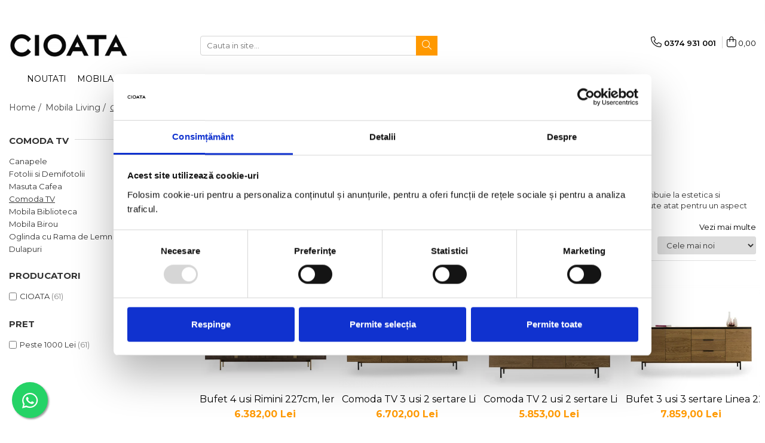

--- FILE ---
content_type: text/html; charset=UTF-8
request_url: https://www.cioata.eu/comoda-tv
body_size: 36309
content:
<!DOCTYPE html>

<html lang="ro-ro">

	<head>
		<meta charset="UTF-8">

		<script src="https://gomagcdn.ro/themes/fashion/js/lazysizes.min.js?v=10121404-4.241" async=""></script>

		<script>
			function g_js(callbk){typeof callbk === 'function' ? window.addEventListener("DOMContentLoaded", callbk, false) : false;}
		</script>

		
		<style>
			/*body.loading{overflow:hidden;}
			body.loading #wrapper{opacity: 0;visibility: hidden;}
			body #wrapper{opacity: 1;visibility: visible;transition:all .1s ease-out;}*/

			.main-header .main-menu{min-height:43px;}
			.-g-hide{visibility:hidden;opacity:0;}

					</style>
		
		<link rel="preconnect" href="https://gomagcdn.ro"><link rel="dns-prefetch" href="https://fonts.googleapis.com" /><link rel="dns-prefetch" href="https://fonts.gstatic.com" /><link rel="dns-prefetch" href="https://connect.facebook.net" /><link rel="dns-prefetch" href="https://www.facebook.com" /><link rel="dns-prefetch" href="https://www.googletagmanager.com" />

					<link rel="preload" as="image" href="https://gomagcdn.ro/domains2/cioata.eu/files/product/large/bufet-rimini-227cm-293807.jpg"   >
					<link rel="preload" as="image" href="https://gomagcdn.ro/domains2/cioata.eu/files/product/large/comoda-tv-linea-228cm-745900.jpg"   >
		
		<link rel="preload" href="https://gomagcdn.ro/themes/fashion/js/plugins.js?v=10121404-4.241" as="script">

		
					<link rel="preload" href="https://www.cioata.eu/theme/default.js?v=41764159318" as="script">
				
		<link rel="preload" href="https://gomagcdn.ro/themes/fashion/js/dev.js?v=10121404-4.241" as="script">

		
					<link rel="stylesheet" href="https://gomagcdn.ro/themes/fashion/css/main-min.css?v=10121404-4.241-1" data-values='{"blockScripts": "1"}'>
		
					<link rel="stylesheet" href="https://www.cioata.eu/theme/default.css?v=41764159318">
		
						<link rel="stylesheet" href="https://gomagcdn.ro/themes/fashion/css/dev-style.css?v=10121404-4.241-1">
		
		
		
		<link rel="alternate" hreflang="x-default" href="https://www.cioata.eu/comoda-tv">
									<link rel="next" href="https://www.cioata.eu/comoda-tv?p=1" /><!-- Google tag (gtag.js) -->
<script async src="https://www.googletagmanager.com/gtag/js?id=AW-11353515720"></script>
<script>
  window.dataLayer = window.dataLayer || [];
  function gtag(){dataLayer.push(arguments);}
  gtag('js', new Date());

  gtag('config', 'AW-11353515720');
</script><script data-cookieconsent="ignore">(function(w,d,s,l,i){w[l]=w[l]||[];w[l].push({'gtm.start':
new Date().getTime(),event:'gtm.js'});var f=d.getElementsByTagName(s)[0],
j=d.createElement(s),dl=l!='dataLayer'?'&l='+l:'';j.async=true;j.src=
'https://www.googletagmanager.com/gtm.js?id='+i+dl;f.parentNode.insertBefore(j,f);
})(window,document,'script','dataLayer','GTM-PLM7MXJ6');</script>					
		<meta name="expires" content="never">
		<meta name="revisit-after" content="1 days">
					<meta name="author" content="Gomag">
				<title>Comode TV - Lemn Masiv Stejar - Design Modern Elegant - CIOATA</title>


					<meta name="robots" content="index,follow" />
						
		<meta name="description" content="Comode TV CIOATA confectionate cu lemn masiv si design modern elegant – elemente minimaliste de foarte buna calitate care se potrivesc oricarei incaperi">
		<meta class="viewport" name="viewport" content="width=device-width, initial-scale=1.0, user-scalable=no">
							<meta property="og:description" content="Comode TV CIOATA confectionate cu lemn masiv si design modern elegant – elemente minimaliste de foarte buna calitate care se potrivesc oricarei incaperi"/>
							<meta property="og:image" content="https://www.cioata.euhttps://gomagcdn.ro/domains2/cioata.eu/files/company/logo6480.png"/>
															<link rel="canonical" href="https://www.cioata.eu/comoda-tv" />
			<meta property="og:url" content="https://www.cioata.eu/comoda-tv"/>
						
		<meta name="distribution" content="Global">
		<meta name="owner" content="www.cioata.eu">
		<meta name="publisher" content="www.cioata.eu">
		<meta name="rating" content="General">
		<meta name="copyright" content="Copyright www.cioata.eu 2026. All rights reserved">
		<link rel="search" href="https://www.cioata.eu/opensearch.ro.xml" type="application/opensearchdescription+xml" title="Cautare"/>

		
							<script src="https://gomagcdn.ro/themes/fashion/js/jquery-2.1.4.min.js"></script>
			<script defer src="https://gomagcdn.ro/themes/fashion/js/jquery.autocomplete.js?v=20181023"></script>
			<script src="https://gomagcdn.ro/themes/fashion/js/gomag.config.js?v=10121404-4.241"></script>
			<script src="https://gomagcdn.ro/themes/fashion/js/gomag.js?v=10121404-4.241"></script>
		
													<script>
$.Gomag.bind('User/Data/AffiliateMarketing/HideTrafiLeak', function(event, data){

    $('.whatsappfloat').remove();
});
</script>
<script>
	var items = [];
	
			items.push(
			{
				id		:'RM360',
				name	:'Bufet 4 usi Rimini 227cm, lemn de stejar, picioare metalice, feronerie cu amortizare, multiple finisaje disponibile, stil contemporan',
				brand	:'CIOATA',
				category:'Comoda TV',
				price	:6382.0000,
				google_business_vertical: 'retail'
			}
		);
			items.push(
			{
				id		:'LI520',
				name	:'Comoda TV 3 usi 2 sertare Linea 228cm, lemn de stejar, picioare metalice, feronerie cu amortizare, multiple finisaje disponibile, stil contemporan',
				brand	:'CIOATA',
				category:'Comoda TV',
				price	:6702.0000,
				google_business_vertical: 'retail'
			}
		);
			items.push(
			{
				id		:'LI510',
				name	:'Comoda TV 2 usi 2 sertare Linea 179cm, lemn de stejar, picioare metalice, feronerie cu amortizare, multiple finisaje disponibile, stil contemporan',
				brand	:'CIOATA',
				category:'Comoda TV',
				price	:5853.0000,
				google_business_vertical: 'retail'
			}
		);
			items.push(
			{
				id		:'LI360',
				name	:'Bufet 3 usi 3 sertare Linea 228cm, lemn de stejar, picioare metalice, feronerie cu amortizare, multiple finisaje disponibile, stil contemporan',
				brand	:'CIOATA',
				category:'Comoda TV',
				price	:7859.0000,
				google_business_vertical: 'retail'
			}
		);
			items.push(
			{
				id		:'LI351',
				name	:'Bufet 3 usi Linea 179cm, lemn de stejar, picioare metalice, feronerie cu amortizare, multiple finisaje disponibile, stil contemporan',
				brand	:'CIOATA',
				category:'Comoda TV',
				price	:5546.0000,
				google_business_vertical: 'retail'
			}
		);
			items.push(
			{
				id		:'LI350',
				name	:'Bufet 2 usi 3 sertare Linea 179cm, lemn de stejar, picioare metalice, feronerie cu amortizare, multiple finisaje disponibile, stil contemporan',
				brand	:'CIOATA',
				category:'Comoda TV',
				price	:6583.0000,
				google_business_vertical: 'retail'
			}
		);
			items.push(
			{
				id		:'GL522',
				name	:'Comoda TV 2 usi 2 sertare 1 nisa Galla C 228cm, personalizabila, lemn de stejar, culori contrastante, ceramica, riflaj, picioare metalice, feronerie cu amortizare, stil contemporan',
				brand	:'CIOATA',
				category:'Comoda TV',
				price	:7493.0000,
				google_business_vertical: 'retail'
			}
		);
			items.push(
			{
				id		:'GL520',
				name	:'Comoda TV 3 usi 1 sertar 1 nisa Galla A 228cm, personalizabila, lemn de stejar, culori contrastante, ceramica, riflaj, picioare metalice, feronerie cu amortizare, stil contemporan',
				brand	:'CIOATA',
				category:'Comoda TV',
				price	:7375.0000,
				google_business_vertical: 'retail'
			}
		);
			items.push(
			{
				id		:'GL514',
				name	:'Comoda TV 2 usi 2 sertare Galla E 190cm, personalizabila, lemn de stejar, culori contrastante, ceramica, riflaj, picioare metalice, feronerie cu amortizare, stil contemporan',
				brand	:'CIOATA',
				category:'Comoda TV',
				price	:6820.0000,
				google_business_vertical: 'retail'
			}
		);
			items.push(
			{
				id		:'GL512',
				name	:'Comoda TV 2 usi 2 sertare 1 nisa Galla C 190cm, personalizabila, lemn de stejar, culori contrastante, ceramica, riflaj, picioare metalice, feronerie cu amortizare, stil contemporan',
				brand	:'CIOATA',
				category:'Comoda TV',
				price	:6867.0000,
				google_business_vertical: 'retail'
			}
		);
			items.push(
			{
				id		:'GL362',
				name	:'Bufet 2 usi 3 sertare 1 nisa Galla C 228cm, personalizabil, lemn de stejar, culori contrastante, ceramica, riflaj, picioare metalice, feronerie cu amortizare, stil contemporan',
				brand	:'CIOATA',
				category:'Comoda TV',
				price	:8837.0000,
				google_business_vertical: 'retail'
			}
		);
			items.push(
			{
				id		:'GL360',
				name	:'Bufet 3 usi 2 sertare 1 nisa Galla A 228cm, personalizabil, lemn de stejar, culori contrastante, ceramica, riflaj, picioare metalice, feronerie cu amortizare, stil contemporan',
				brand	:'CIOATA',
				category:'Comoda TV',
				price	:8696.0000,
				google_business_vertical: 'retail'
			}
		);
			items.push(
			{
				id		:'GL354',
				name	:'Bufet 2 usi 3 sertare Galla E 190cm, personalizabil, lemn de stejar, culori contrastante, ceramica, riflaj, picioare metalice, feronerie cu amortizare, stil contemporan',
				brand	:'CIOATA',
				category:'Comoda TV',
				price	:7409.0000,
				google_business_vertical: 'retail'
			}
		);
			items.push(
			{
				id		:'VE530.CS',
				name	:'Comoda TV 3 usi 2 sertare Veneto 242cm, lemn de stejar si microciment, picioare metalice, feronerie cu amortizare, multiple finisaje disponibile, stil contemporan',
				brand	:'CIOATA',
				category:'Comoda TV',
				price	:9533.0000,
				google_business_vertical: 'retail'
			}
		);
			items.push(
			{
				id		:'VE510.CS',
				name	:'Comoda TV 2 usi 2 sertare Veneto 187cm, lemn de stejar si microciment, picioare metalice, feronerie cu amortizare, multiple finisaje disponibile, stil contemporan',
				brand	:'CIOATA',
				category:'Comoda TV',
				price	:7551.0000,
				google_business_vertical: 'retail'
			}
		);
			items.push(
			{
				id		:'VE360.CS',
				name	:'Bufet 4 usi Veneto 227cm, lemn de stejar si microciment, picioare metalice, feronerie cu amortizare, multiple finisaje disponibile, stil contemporan',
				brand	:'CIOATA',
				category:'Comoda TV',
				price	:9180.0000,
				google_business_vertical: 'retail'
			}
		);
			items.push(
			{
				id		:'VE340.CS',
				name	:'Bufet 2 usi Veneto 116cm, lemn de stejar si microciment, picioare metalice, feronerie cu amortizare, multiple finisaje disponibile, stil contemporan',
				brand	:'CIOATA',
				category:'Comoda TV',
				price	:5674.0000,
				google_business_vertical: 'retail'
			}
		);
			items.push(
			{
				id		:'RA530.CS',
				name	:'Comoda TV 3 usi 2 sertare Raya 242cm, lemn de stejar, picioare metalice, feronerie cu amortizare, multiple finisaje disponibile, stil contemporan',
				brand	:'CIOATA',
				category:'Comoda TV',
				price	:8589.0000,
				google_business_vertical: 'retail'
			}
		);
			items.push(
			{
				id		:'RA510.CS',
				name	:'Comoda TV 2 usi 2 sertare Raya 187cm, lemn de stejar, picioare metalice, feronerie cu amortizare, multiple finisaje disponibile, stil contemporan',
				brand	:'CIOATA',
				category:'Comoda TV',
				price	:6938.0000,
				google_business_vertical: 'retail'
			}
		);
			items.push(
			{
				id		:'RA360.CS',
				name	:'Bufet 4 usi Raya 227cm, lemn de stejar, picioare metalice, feronerie cu amortizare, multiple finisaje disponibile, stil contemporan',
				brand	:'CIOATA',
				category:'Comoda TV',
				price	:8187.0000,
				google_business_vertical: 'retail'
			}
		);
			items.push(
			{
				id		:'RA340.CS',
				name	:'Bufet 2 usi Raya 116cm, lemn de stejar, picioare metalice, feronerie cu amortizare, multiple finisaje disponibile, stil contemporan',
				brand	:'CIOATA',
				category:'Comoda TV',
				price	:5225.0000,
				google_business_vertical: 'retail'
			}
		);
			items.push(
			{
				id		:'KI360.CS',
				name	:'Bufet 4 usi Kiss 203cm, lemn de stejar, soclu 3cm, feronerie cu amortizare, multiple finisaje disponibile, stil minimalist',
				brand	:'CIOATA',
				category:'Comoda TV',
				price	:6159.0000,
				google_business_vertical: 'retail'
			}
		);
			items.push(
			{
				id		:'AT511.CS',
				name	:'Comoda TV 3 sertare Atlas 180cm, modulara, lemn masiv de stejar, picioare metalice, feronerie cu amortizare, multiple finisaje disponibile, stil minimalist',
				brand	:'CIOATA',
				category:'Comoda TV',
				price	:5580.0000,
				google_business_vertical: 'retail'
			}
		);
			items.push(
			{
				id		:'AT510.CS',
				name	:'Comoda TV 2 sertare si nisa Atlas 180cm, modulara, lemn masiv de stejar, picioare metalice, feronerie cu amortizare, multiple finisaje disponibile, stil minimalist',
				brand	:'CIOATA',
				category:'Comoda TV',
				price	:5119.0000,
				google_business_vertical: 'retail'
			}
		);
	
	gtag('event', 'view_item_list', {
					item_list_id: '36',
			item_list_name: 'Comoda TV',
				send_to	: 'AW-11353515720',
		value	: 0,
		items	: [items]
	});
</script><script>	
	$(document).ready(function(){
		
		$(document).on('click', $GomagConfig.cartSummaryItemRemoveButton, function() {
			var productId = $(this).attr("data-product");
			var productSku = $(this).attr("data-productsku");
			var productPrice = $(this).attr("data-productprice");
			var productQty = $(this).attr("data-qty");
			
			gtag('event', 'remove_from_cart', {
					send_to	: 'AW-11353515720',
					value	: parseFloat(productQty) * parseFloat(productPrice),
					items:[{
						id		: productSku,
						quantity: productQty,
						price	: productPrice		 
				}]
			})
			
		})
	
		$(document).on('click', $GomagConfig.checkoutItemRemoveButton, function() {
			
			var itemKey = $(this).attr('id').replace('__checkoutItemRemove','');
			var productId = $(this).data("product");
			var productSku = $(this).attr("productsku");
			var productPrice = $(this).attr("productprice");
			var productQty = $('#quantityToAdd_'+itemKey).val();
			
			gtag('event', 'remove_from_cart', {
				send_to	: 'AW-11353515720',
				value	: parseFloat(productQty) * parseFloat(productPrice),
				items	:[{
					id		: productSku,
					quantity: productQty,
					price	: productPrice
				}]
			})
			
		})
	});		
	
</script>
<!-- Global site tag (gtag.js) - Google Analytics -->
<script async src="https://www.googletagmanager.com/gtag/js?id=G-CM972XGEJ6"></script>
	<script>
 window.dataLayer = window.dataLayer || [];
  function gtag(){dataLayer.push(arguments);}
    var cookieValue = '';
  var name = 'g_c_consent' + "=";
  var decodedCookie = decodeURIComponent(document.cookie);
  var ca = decodedCookie.split(';');
  for(var i = 0; i <ca.length; i++) {
	var c = ca[i];
	while (c.charAt(0) == ' ') {
	  c = c.substring(1);
	}
	if (c.indexOf(name) == 0) {
	  cookieValue = c.substring(name.length, c.length);
	}
  }



if(cookieValue == ''){
	gtag('consent', 'default', {
	  'ad_storage': 'denied',
	  'ad_user_data': 'denied',
	  'ad_personalization': 'denied',
	  'analytics_storage': 'denied',
	  'personalization_storage': 'denied',
	  'functionality_storage': 'denied',
	  'security_storage': 'denied'
	});
	} else if(cookieValue != '-1'){


			gtag('consent', 'default', {
			'ad_storage': 'granted',
			'ad_user_data': 'granted',
			'ad_personalization': 'granted',
			'analytics_storage': 'granted',
			'personalization_storage': 'granted',
			'functionality_storage': 'granted',
			'security_storage': 'granted'
		});
	} else {
	 gtag('consent', 'default', {
		  'ad_storage': 'denied',
		  'ad_user_data': 'denied',
		  'ad_personalization': 'denied',
		  'analytics_storage': 'denied',
			'personalization_storage': 'denied',
			'functionality_storage': 'denied',
			'security_storage': 'denied'
		});

		 }
</script>
<script>

	
  gtag('js', new Date());

 
$.Gomag.bind('Cookie/Policy/Consent/Denied', function(){
	gtag('consent', 'update', {
		  'ad_storage': 'denied',
		  'ad_user_data': 'denied',
		  'ad_personalization': 'denied',
		  'analytics_storage': 'denied',
			'personalization_storage': 'denied',
			'functionality_storage': 'denied',
			'security_storage': 'denied'
		});
		})
$.Gomag.bind('Cookie/Policy/Consent/Granted', function(){
	gtag('consent', 'update', {
		  'ad_storage': 'granted',
		  'ad_user_data': 'granted',
		  'ad_personalization': 'granted',
		  'analytics_storage': 'granted',
			'personalization_storage': 'granted',
			'functionality_storage': 'granted',
			'security_storage': 'granted'
		});
		})
  gtag('config', 'G-CM972XGEJ6', {allow_enhanced_conversions: true });
</script>
<script>
	function gaBuildProductVariant(product)
	{
		let _return = '';
		if(product.version != undefined)
		{
			$.each(product.version, function(i, a){
				_return += (_return == '' ? '' : ', ')+a.value;
			})
		}
		return _return;
	}

</script>
<script>
	$.Gomag.bind('Product/Add/To/Cart/After/Listing', function gaProductAddToCartLV4(event, data) {
		if(data.product !== undefined) {
			var gaProduct = false;
			if(typeof(gaProducts) != 'undefined' && gaProducts[data.product.id] != undefined)
			{
				gaProduct = gaProducts[data.product.id];

			}

			if(gaProduct == false)
			{
				gaProduct = {};
				gaProduct.item_id = data.product.id;
				gaProduct.currency = data.product.currency ? (String(data.product.currency).toLowerCase() == 'lei' ? 'RON' : data.product.currency) : 'RON';
				gaProduct.item_name =  data.product.sku ;
				gaProduct.item_variant= gaBuildProductVariant(data.product);
				gaProduct.item_brand = data.product.brand;
				gaProduct.item_category = data.product.category;

			}

			gaProduct.price = parseFloat(data.product.price).toFixed(2);
			gaProduct.quantity = data.product.productQuantity;
			gtag("event", "add_to_cart", {
				currency: gaProduct.currency,
				value: parseFloat(gaProduct.price) * parseFloat(gaProduct.quantity),
				items: [
					gaProduct
				]
			});

		}
	})
	$.Gomag.bind('Product/Add/To/Cart/After/Details', function gaProductAddToCartDV4(event, data){

		if(data.product !== undefined){

			var gaProduct = false;
			if(
				typeof(gaProducts) != 'undefined'
				&&
				gaProducts[data.product.id] != undefined
			)
			{
				var gaProduct = gaProducts[data.product.id];
			}

			if(gaProduct == false)
			{
				gaProduct = {};
				gaProduct.item_id = data.product.id;
				gaProduct.currency = data.product.currency ? (String(data.product.currency).toLowerCase() == 'lei' ? 'RON' : data.product.currency) : 'RON';
				gaProduct.item_name =  data.product.sku ;
				gaProduct.item_variant= gaBuildProductVariant(data.product);
				gaProduct.item_brand = data.product.brand;
				gaProduct.item_category = data.product.category;

			}

			gaProduct.price = parseFloat(data.product.price).toFixed(2);
			gaProduct.quantity = data.product.productQuantity;


			gtag("event", "add_to_cart", {
			  currency: gaProduct.currency,
			  value: parseFloat(gaProduct.price) * parseFloat(gaProduct.quantity),
			  items: [
				gaProduct
			  ]
			});
        }

	})
	 $.Gomag.bind('Product/Remove/From/Cart', function gaProductRemovedFromCartV4(event, data){
		var envData = $.Gomag.getEnvData();
		var products = envData.products;

		if(data.data.product !== undefined && products[data.data.product] !== undefined){


			var dataProduct = products[data.data.product];


			gaProduct = {};
			gaProduct.item_id = dataProduct.id;

			gaProduct.item_name =   dataProduct.sku ;
			gaProduct.currency = dataProduct.currency ? (String(dataProduct.currency).toLowerCase() == 'lei' ? 'RON' : dataProduct.currency) : 'RON';
			gaProduct.item_category = dataProduct.category;
			gaProduct.item_brand = dataProduct.brand;
			gaProduct.price = parseFloat(dataProduct.price).toFixed(2);
			gaProduct.quantity = data.data.quantity;
			gaProduct.item_variant= gaBuildProductVariant(dataProduct);
			gtag("event", "remove_from_cart", {
			  currency: gaProduct.currency,
			  value: parseFloat(gaProduct.price) * parseFloat(gaProduct.quantity),
			  items: [
				gaProduct
			  ]
			});
        }

	});

	 $.Gomag.bind('Cart/Quantity/Update', function gaCartQuantityUpdateV4(event, data){
		var envData = $.Gomag.getEnvData();
		var products = envData.products;
		if(!data.data.finalQuantity || !data.data.initialQuantity)
		{
			return false;
		}
		var dataProduct = products[data.data.product];
		if(dataProduct == undefined)
		{
			return false;
		}

		gaProduct = {};
		gaProduct.item_id = dataProduct.id;
		gaProduct.currency = dataProduct.currency ? (String(dataProduct.currency).toLowerCase() == 'lei' ? 'RON' : dataProduct.currency) : 'RON';
		gaProduct.item_name =  dataProduct.sku ;

		gaProduct.item_category = dataProduct.category;
		gaProduct.item_brand = dataProduct.brand;
		gaProduct.price = parseFloat(dataProduct.price).toFixed(2);
		gaProduct.item_variant= gaBuildProductVariant(dataProduct);
		if(parseFloat(data.data.initialQuantity) < parseFloat(data.data.finalQuantity))
		{
			var quantity = parseFloat(data.data.finalQuantity) - parseFloat(data.data.initialQuantity);
			gaProduct.quantity = quantity;

			gtag("event", "add_to_cart", {
			  currency: gaProduct.currency,
			  value: parseFloat(gaProduct.price) * parseFloat(gaProduct.quantity),
			  items: [
				gaProduct
			  ]
			});
		}
		else if(parseFloat(data.data.initialQuantity) > parseFloat(data.data.finalQuantity))
		{
			var quantity = parseFloat(data.data.initialQuantity) - parseFloat(data.data.finalQuantity);
			gaProduct.quantity = quantity;
			gtag("event", "remove_from_cart", {
			  currency: gaProduct.currency,
			  value: parseFloat(gaProduct.price) * parseFloat(gaProduct.quantity),
			  items: [
				gaProduct
			  ]
			});
		}

	});

</script>
<script>
function gmsc(name, value)
{
	if(value != undefined && value)
	{
		var expires = new Date();
		expires.setTime(expires.getTime() + parseInt(3600*24*1000*90));
		document.cookie = encodeURIComponent(name) + "=" + encodeURIComponent(value) + '; expires='+ expires.toUTCString() + "; path=/";
	}
}
let gmqs = window.location.search;
let gmup = new URLSearchParams(gmqs);
gmsc('g_sc', gmup.get('shop_campaign'));
gmsc('shop_utm_campaign', gmup.get('utm_campaign'));
gmsc('shop_utm_medium', gmup.get('utm_medium'));
gmsc('shop_utm_source', gmup.get('utm_source'));
</script><!-- Facebook Pixel Code -->
				<script>
				!function(f,b,e,v,n,t,s){if(f.fbq)return;n=f.fbq=function(){n.callMethod?
				n.callMethod.apply(n,arguments):n.queue.push(arguments)};if(!f._fbq)f._fbq=n;
				n.push=n;n.loaded=!0;n.version="2.0";n.queue=[];t=b.createElement(e);t.async=!0;
				t.src=v;s=b.getElementsByTagName(e)[0];s.parentNode.insertBefore(t,s)}(window,
				document,"script","//connect.facebook.net/en_US/fbevents.js");

				fbq("init", "1141548926819880");
				fbq("track", "PageView");</script>
				<!-- End Facebook Pixel Code -->
				<script>
				$.Gomag.bind('User/Ajax/Data/Loaded', function(event, data){
					if(data != undefined && data.data != undefined)
					{
						var eventData = data.data;
						if(eventData.facebookUserData != undefined)
						{
							$('body').append(eventData.facebookUserData);
						}
					}
				})
				</script>
				<meta name="facebook-domain-verification" content="7j20fzis5hi7h2nuh6hyky8vq72s3j" /><script>
	$.Gomag.bind('Product/Add/To/Cart/After/Listing', function(event, data){
		if(data.product !== undefined){
			gtag('event', 'add_to_cart', {
				send_to	: 'AW-11353515720',
				value	: parseFloat(data.product.productQuantity) * parseFloat(data.product.price),
				items	:[{
					id		: data.product.sku,
					name	: data.product.name,
					brand	: data.product.brand,
					category: data.product.category,
					quantity: data.product.productQuantity,
					price	: data.product.price
				 
			}]
		   })
        }
	})
	$.Gomag.bind('Product/Add/To/Cart/After/Details', function(event, data){
		
		if(data.product !== undefined){
			gtag('event', 'add_to_cart', {
				send_to: 'AW-11353515720',
				value: parseFloat(data.product.productQuantity) * parseFloat(data.product.price),
				items: [{
					id: data.product.sku,
					name		: data.product.name,
					brand		: data.product.brand,
					category	: data.product.category,
					quantity	: data.product.productQuantity,
					price		: data.product.price
				}]	
			})
		}
	})
   
</script>					
		
	</head>

	<body class="" style="">

		<script >
			function _addCss(url, attribute, value, loaded){
				var _s = document.createElement('link');
				_s.rel = 'stylesheet';
				_s.href = url;
				_s.type = 'text/css';
				if(attribute)
				{
					_s.setAttribute(attribute, value)
				}
				if(loaded){
					_s.onload = function(){
						var dom = document.getElementsByTagName('body')[0];
						//dom.classList.remove('loading');
					}
				}
				var _st = document.getElementsByTagName('link')[0];
				_st.parentNode.insertBefore(_s, _st);
			}
			//_addCss('https://fonts.googleapis.com/css2?family=Open+Sans:ital,wght@0,300;0,400;0,600;0,700;1,300;1,400&display=swap');
			_addCss('https://gomagcdn.ro/themes/_fonts/Open-Sans.css');

		</script>
		<script>
				/*setTimeout(
				  function()
				  {
				   document.getElementsByTagName('body')[0].classList.remove('loading');
				  }, 1000);*/
		</script>
									<noscript><iframe src="https://www.googletagmanager.com/ns.html?id=GTM-PLM7MXJ6"
height="0" width="0" style="display:none;visibility:hidden"></iframe></noscript>					
		
		<div id="wrapper">
			<!-- BLOCK:ceda91c8688da13820447b24e4dd2062 start -->
<div id="_cartSummary" class="hide"></div>

<script >
	$(document).ready(function() {

		$(document).on('keypress', '.-g-input-loader', function(){
			$(this).addClass('-g-input-loading');
		})

		$.Gomag.bind('Product/Add/To/Cart/After', function(eventResponse, properties)
		{
									var data = JSON.parse(properties.data);
			$('.q-cart').html(data.quantity);
			if(parseFloat(data.quantity) > 0)
			{
				$('.q-cart').removeClass('hide');
			}
			else
			{
				$('.q-cart').addClass('hide');
			}
			$('.cartPrice').html(data.subtotal + ' ' + data.currency);
			$('.cartProductCount').html(data.quantity);


		})
		$('#_cartSummary').on('updateCart', function(event, cart) {
			var t = $(this);

			$.get('https://www.cioata.eu/cart-update', {
				cart: cart
			}, function(data) {

				$('.q-cart').html(data.quantity);
				if(parseFloat(data.quantity) > 0)
				{
					$('.q-cart').removeClass('hide');
				}
				else
				{
					$('.q-cart').addClass('hide');
				}
				$('.cartPrice').html(data.subtotal + ' ' + data.currency);
				$('.cartProductCount').html(data.quantity);
			}, 'json');
			window.ga = window.ga || function() {
				(ga.q = ga.q || []).push(arguments)
			};
			ga('send', 'event', 'Buton', 'Click', 'Adauga_Cos');
		});

		if(window.gtag_report_conversion) {
			$(document).on("click", 'li.phone-m', function() {
				var phoneNo = $('li.phone-m').children( "a").attr('href');
				gtag_report_conversion(phoneNo);
			});

		}

	});
</script>


	<div class="cart-dd cart-side _cartShow cart-closed"></div>

<header class="main-header container-bg clearfix" data-block="headerBlock">
	<div class="discount-tape container-h full -g-hide" id="_gomagHellobar">
<style>
.discount-tape{position: relative;width:100%;padding:0;text-align:center;font-size:14px;overflow: hidden;z-index:99;}
.discount-tape a{color: #000000;}
.Gomag-HelloBar{padding:10px;}
@media screen and (max-width: 767px){.discount-tape{font-size:13px;}}
</style>
<div class="Gomag-HelloBar" style="background: #ff9900;color: #000000;">
	<a href="https://www.cioata.eu/contact" rel="nofollow" style="color: #000000;">
		SHOWROOM-URI in BUCURESTI si in TARGU-MURES - > Vino sa vezi pe viu cele mai reprezentative produse din portofoliul nostru!
			</a>
			<style>
			.Gomag-HelloBar{padding-right:45px!important;}
			.closeHelloBar{display: flex;align-items: center;justify-content: center;position: absolute;top: 0;bottom: 0;right: 10px;height: 24px;width: 24px;margin: auto;text-align:center;font-size:18px;line-height: 1;color:#444!important;background: #fff;border-radius: 50%;}
			.closeHelloBar .fa{font-weight:400;}
			@media screen and (max-width: 767px){.closeHelloBar{top: 8px;margin:0;}}
		</style>
		<a href="#" rel="nofollow" class="closeHelloBar -g-no-url"><i class="fa fa-close" aria-hidden="true"></i></a>

		<script>
			$(document).ready(function(){
				$(document).on('click', '.closeHelloBar', function(){
					$.Gomag.setCookie('widget2', '1', 86400000, true);
					$('.Gomag-HelloBar').remove();
					$('#_gomagHellobar').hide();
				})
			})
		</script>
	</div>
<div class="clear"></div>
</div>

		
	<div class="top-head-bg container-h full">

		<div class="top-head container-h">
			<div class="row">
				<div class="col-md-3 col-sm-3 col-xs-5 logo-h">
					
	<a href="https://www.cioata.eu" id="logo" data-pageId="2">
		<img src="https://gomagcdn.ro/domains2/cioata.eu/files/company/logo6480.png" fetchpriority="high" class="img-responsive" alt="CIOATA Romania" title="CIOATA Romania" width="200" height="50" style="width:auto;">
	</a>
				</div>
				<div class="col-md-4 col-sm-4 col-xs-7 main search-form-box">
					
<form name="search-form" class="search-form" action="https://www.cioata.eu/produse" id="_searchFormMainHeader">

	<input id="_autocompleteSearchMainHeader" name="c" class="input-placeholder -g-input-loader" type="text" placeholder="Cauta in site..." aria-label="Search"  value="">
	<button id="_doSearch" class="search-button" aria-hidden="true">
		<i class="fa fa-search" aria-hidden="true"></i>
	</button>

				<script >
			$(document).ready(function() {

				$('#_autocompleteSearchMainHeader').autocomplete({
					serviceUrl: 'https://www.cioata.eu/autocomplete',
					minChars: 2,
					deferRequestBy: 700,
					appendTo: '#_searchFormMainHeader',
					width: parseInt($('#_doSearch').offset().left) - parseInt($('#_autocompleteSearchMainHeader').offset().left),
					formatResult: function(suggestion, currentValue) {
						return suggestion.value;
					},
					onSelect: function(suggestion) {
						$(this).val(suggestion.data);
					},
					onSearchComplete: function(suggestion) {
						$(this).removeClass('-g-input-loading');
					}
				});
				$(document).on('click', '#_doSearch', function(e){
					e.preventDefault();
					if($('#_autocompleteSearchMainHeader').val() != '')
					{
						$('#_searchFormMainHeader').submit();
					}
				})
			});
		</script>
	

</form>
				</div>
				<div class="col-md-5 col-sm-5 acount-section">
					
<ul>
	<li class="search-m hide">
		<a href="#" class="-g-no-url" aria-label="Cauta in site..." data-pageId="">
			<i class="fa fa-search search-open" aria-hidden="true"></i>
			<i style="display:none" class="fa fa-times search-close" aria-hidden="true"></i>
		</a>
	</li>
	<li class="-g-user-icon -g-user-icon-empty">
			
	</li>
	
				<li class="contact-header">
			<a href="tel:0374 931 001" aria-label="Contacteaza-ne" data-pageId="3">
				<i class="fa fa-phone" aria-hidden="true"></i>
								<span>0374 931 001</span>
			</a>
		</li>
			<li class="wishlist-header hide">
		<a href="https://www.cioata.eu/wishlist" aria-label="Wishlist" data-pageId="28">
			<span class="-g-wishlist-product-count -g-hide"></span>
			<i class="fa fa-heart-o" aria-hidden="true"></i>
			<span class="">Favorite</span>
		</a>
	</li>
	<li class="cart-header-btn cart">
		<a class="cart-drop _showCartHeader" href="https://www.cioata.eu/cos-de-cumparaturi" aria-label="Cos de cumparaturi">
			<span class="q-cart hide">0</span>
			<i class="fa fa-shopping-bag" aria-hidden="true"></i>
			<span class="count cartPrice">0,00
				
			</span>
		</a>
			</li>

	</ul>

	<script>
		$(document).ready(function() {
			//Cart
							$.Gomag.bind('Product/Add/To/Cart/Validate', function(){
					if($('#-g-cart-dropdown').length)
					{
						$('.close-side-cart').click();
						$('#-g-cart-dropdown').remove();
					}
				})
				$(document).on('click', '.cart', function(e){
					e.preventDefault();
					$.Gomag.showCartSummary('div._cartShow');
					if($('.cart-side').length){
						$('.menu-wrapper').addClass('cart_side_opened');
					}
				});
				$(document).on('click', '.close-side-cart', function(){
					$.Gomag.hideCartSummary('div._cartShow');
					$('div._cartShow').removeClass('cart-open');
					if($('.cart-side').length){
						$('.menu-wrapper').removeClass('cart_side_opened');
					}
					$.Gomag.getUserAjaxData();
				});
						$(document).on('click', '.dropdown-toggle', function() {
				window.location = $(this).attr('href');
			})
		})
	</script>

				</div>
			</div>
		</div>
	</div>


<div id="navigation">
	<nav id="main-menu" class="main-menu container-h full clearfix">
		<a href="#" class="menu-trg -g-no-url" title="Produse">
			<span>&nbsp;</span>
		</a>
		
<div class="container-h nav-menu-hh clearfix">

	<!-- BASE MENU -->
	<ul class="
			nav-menu base-menu container-h
			
			
		">

		

			
		<li class="menu-drop __GomagMM ">
								<a
						href="https://www.cioata.eu/noutati-2025"
						class="    "
						rel="  "
						
						title="Noutati"
						data-Gomag=''
						data-block-name="mainMenuD0"  data-block="mainMenuD" data-pageId= "80">
												<span class="list">Noutati</span>
					</a>
				
		</li>
		
		<li class="menu-drop __GomagMM ">
							<a
					href="https://www.cioata.eu/living"
					class="  "
					rel="  "
					
					title="Mobila Living"
					data-Gomag=''
					data-block-name="mainMenuD0"
					data-pageId= "80"
					data-block="mainMenuD">
											<span class="list">Mobila Living</span>
						<i class="fa fa-angle-down"></i>
				</a>

									<div class="menu-dd">
										<ul class="drop-list clearfix w100">
																																						<li class="fl">
										<div class="col">
											<p class="title">
												<a
												href="https://www.cioata.eu/canapele-33"
												class="title    "
												rel="  "
												
												title="Canapele"
												data-Gomag=''
												data-block-name="mainMenuD1"
												data-block="mainMenuD"
												data-pageId= "80"
												>
																										Canapele
												</a>
											</p>
																																															<a
														href="https://www.cioata.eu/coltare-canapele-chaiselong"
														rel="  "
														
														title="Coltare & Chaiselong"
														class="    "
														data-Gomag=''
														data-block-name="mainMenuD2"
														data-block="mainMenuD"
														data-pageId=""
													>
																												<i class="fa fa-angle-right"></i>
														<span>Coltare &amp; Chaiselong</span>
													</a>
																									<a
														href="https://www.cioata.eu/canapele-coltare-extensibile"
														rel="  "
														
														title="Canapele & Coltare Extensibile"
														class="    "
														data-Gomag=''
														data-block-name="mainMenuD2"
														data-block="mainMenuD"
														data-pageId=""
													>
																												<i class="fa fa-angle-right"></i>
														<span>Canapele &amp; Coltare Extensibile</span>
													</a>
																									<a
														href="https://www.cioata.eu/canapele-2-3-locuri"
														rel="  "
														
														title="Canapele 2-3 Locuri"
														class="    "
														data-Gomag=''
														data-block-name="mainMenuD2"
														data-block="mainMenuD"
														data-pageId=""
													>
																												<i class="fa fa-angle-right"></i>
														<span>Canapele 2-3 Locuri</span>
													</a>
																									<a
														href="https://www.cioata.eu/accesorii-96"
														rel="  "
														
														title="Accesorii Canapele"
														class="    "
														data-Gomag=''
														data-block-name="mainMenuD2"
														data-block="mainMenuD"
														data-pageId=""
													>
																												<i class="fa fa-angle-right"></i>
														<span>Accesorii Canapele</span>
													</a>
																							
										</div>
									</li>
																																<li class="fl">
										<div class="col">
											<p class="title">
												<a
												href="https://www.cioata.eu/fotolii-49"
												class="title    "
												rel="  "
												
												title="Fotolii si Demifotolii"
												data-Gomag=''
												data-block-name="mainMenuD1"
												data-block="mainMenuD"
												data-pageId= "80"
												>
																										Fotolii si Demifotolii
												</a>
											</p>
																						
										</div>
									</li>
																																<li class="fl">
										<div class="col">
											<p class="title">
												<a
												href="https://www.cioata.eu/masuta-cafea"
												class="title    "
												rel="  "
												
												title="Masuta Cafea"
												data-Gomag=''
												data-block-name="mainMenuD1"
												data-block="mainMenuD"
												data-pageId= "80"
												>
																										Masuta Cafea
												</a>
											</p>
																						
										</div>
									</li>
																																<li class="fl">
										<div class="col">
											<p class="title">
												<a
												href="https://www.cioata.eu/comoda-tv"
												class="title  -g-active-menu  "
												rel="  "
												
												title="Comoda TV"
												data-Gomag=''
												data-block-name="mainMenuD1"
												data-block="mainMenuD"
												data-pageId= "80"
												>
																										Comoda TV
												</a>
											</p>
																						
										</div>
									</li>
																																<li class="fl">
										<div class="col">
											<p class="title">
												<a
												href="https://www.cioata.eu/biblioteca"
												class="title    "
												rel="  "
												
												title="Mobila Biblioteca"
												data-Gomag=''
												data-block-name="mainMenuD1"
												data-block="mainMenuD"
												data-pageId= "80"
												>
																										Mobila Biblioteca
												</a>
											</p>
																						
										</div>
									</li>
																																<li class="fl">
										<div class="col">
											<p class="title">
												<a
												href="https://www.cioata.eu/birou"
												class="title    "
												rel="  "
												
												title="Mobila Birou"
												data-Gomag=''
												data-block-name="mainMenuD1"
												data-block="mainMenuD"
												data-pageId= "80"
												>
																										Mobila Birou
												</a>
											</p>
																						
										</div>
									</li>
																																<li class="fl">
										<div class="col">
											<p class="title">
												<a
												href="https://www.cioata.eu/bufet"
												class="title    "
												rel="  "
												
												title="Oglinda cu Rama de Lemn"
												data-Gomag=''
												data-block-name="mainMenuD1"
												data-block="mainMenuD"
												data-pageId= "80"
												>
																										Oglinda cu Rama de Lemn
												</a>
											</p>
																						
										</div>
									</li>
																																<li class="fl">
										<div class="col">
											<p class="title">
												<a
												href="https://www.cioata.eu/dulap"
												class="title    "
												rel="  "
												
												title="Dulapuri"
												data-Gomag=''
												data-block-name="mainMenuD1"
												data-block="mainMenuD"
												data-pageId= "80"
												>
																										Dulapuri
												</a>
											</p>
																						
										</div>
									</li>
																													</ul>
																	</div>
									
		</li>
		
		<li class="menu-drop __GomagMM ">
							<a
					href="https://www.cioata.eu/dining"
					class="  "
					rel="  "
					
					title="Mobila Dining"
					data-Gomag=''
					data-block-name="mainMenuD0"
					data-pageId= "80"
					data-block="mainMenuD">
											<span class="list">Mobila Dining</span>
						<i class="fa fa-angle-down"></i>
				</a>

									<div class="menu-dd">
										<ul class="drop-list clearfix w100">
																																						<li class="fl">
										<div class="col">
											<p class="title">
												<a
												href="https://www.cioata.eu/mese-bucatarie-si-dining"
												class="title    "
												rel="  "
												
												title="Mese Bucatarie si Dining"
												data-Gomag=''
												data-block-name="mainMenuD1"
												data-block="mainMenuD"
												data-pageId= "80"
												>
																										Mese Bucatarie si Dining
												</a>
											</p>
																						
										</div>
									</li>
																																<li class="fl">
										<div class="col">
											<p class="title">
												<a
												href="https://www.cioata.eu/mese-extensibile"
												class="title    "
												rel="  "
												
												title="Mese Dining Extensibile"
												data-Gomag=''
												data-block-name="mainMenuD1"
												data-block="mainMenuD"
												data-pageId= "80"
												>
																										Mese Dining Extensibile
												</a>
											</p>
																						
										</div>
									</li>
																																<li class="fl">
										<div class="col">
											<p class="title">
												<a
												href="https://www.cioata.eu/scaune-bucatarie-si-dining"
												class="title    "
												rel="  "
												
												title="Scaune Bucatarie si Dining"
												data-Gomag=''
												data-block-name="mainMenuD1"
												data-block="mainMenuD"
												data-pageId= "80"
												>
																										Scaune Bucatarie si Dining
												</a>
											</p>
																						
										</div>
									</li>
																																<li class="fl">
										<div class="col">
											<p class="title">
												<a
												href="https://www.cioata.eu/scaune-bar"
												class="title    "
												rel="  "
												
												title="Scaune Bar"
												data-Gomag=''
												data-block-name="mainMenuD1"
												data-block="mainMenuD"
												data-pageId= "80"
												>
																										Scaune Bar
												</a>
											</p>
																						
										</div>
									</li>
																																<li class="fl">
										<div class="col">
											<p class="title">
												<a
												href="https://www.cioata.eu/banci-dining"
												class="title    "
												rel="  "
												
												title="Banchete Dining Tapitate"
												data-Gomag=''
												data-block-name="mainMenuD1"
												data-block="mainMenuD"
												data-pageId= "80"
												>
																										Banchete Dining Tapitate
												</a>
											</p>
																						
										</div>
									</li>
																																<li class="fl">
										<div class="col">
											<p class="title">
												<a
												href="https://www.cioata.eu/bufete-si-comode"
												class="title    "
												rel="  "
												
												title="Bufete si Comode"
												data-Gomag=''
												data-block-name="mainMenuD1"
												data-block="mainMenuD"
												data-pageId= "80"
												>
																										Bufete si Comode
												</a>
											</p>
																						
										</div>
									</li>
																													</ul>
																	</div>
									
		</li>
		
		<li class="menu-drop __GomagMM ">
							<a
					href="https://www.cioata.eu/dormitor"
					class="  "
					rel="  "
					
					title="Mobila Dormitor"
					data-Gomag=''
					data-block-name="mainMenuD0"
					data-pageId= "80"
					data-block="mainMenuD">
											<span class="list">Mobila Dormitor</span>
						<i class="fa fa-angle-down"></i>
				</a>

									<div class="menu-dd">
										<ul class="drop-list clearfix w100">
																																						<li class="fl">
										<div class="col">
											<p class="title">
												<a
												href="https://www.cioata.eu/pat-stejar"
												class="title    "
												rel="  "
												
												title="Pat Stejar"
												data-Gomag=''
												data-block-name="mainMenuD1"
												data-block="mainMenuD"
												data-pageId= "80"
												>
																										Pat Stejar
												</a>
											</p>
																						
										</div>
									</li>
																																<li class="fl">
										<div class="col">
											<p class="title">
												<a
												href="https://www.cioata.eu/pat-tapitat"
												class="title    "
												rel="  "
												
												title="Pat Tapitat"
												data-Gomag=''
												data-block-name="mainMenuD1"
												data-block="mainMenuD"
												data-pageId= "80"
												>
																										Pat Tapitat
												</a>
											</p>
																						
										</div>
									</li>
																																<li class="fl">
										<div class="col">
											<p class="title">
												<a
												href="https://www.cioata.eu/pat-copii"
												class="title    "
												rel="  "
												
												title="Pat Copii"
												data-Gomag=''
												data-block-name="mainMenuD1"
												data-block="mainMenuD"
												data-pageId= "80"
												>
																										Pat Copii
												</a>
											</p>
																						
										</div>
									</li>
																																<li class="fl">
										<div class="col">
											<p class="title">
												<a
												href="https://www.cioata.eu/dressinguri"
												class="title    "
												rel="  "
												
												title="Dressinguri"
												data-Gomag=''
												data-block-name="mainMenuD1"
												data-block="mainMenuD"
												data-pageId= "80"
												>
																										Dressinguri
												</a>
											</p>
																						
										</div>
									</li>
																																<li class="fl">
										<div class="col">
											<p class="title">
												<a
												href="https://www.cioata.eu/noptiera"
												class="title    "
												rel="  "
												
												title="Noptiere"
												data-Gomag=''
												data-block-name="mainMenuD1"
												data-block="mainMenuD"
												data-pageId= "80"
												>
																										Noptiere
												</a>
											</p>
																						
										</div>
									</li>
																																<li class="fl">
										<div class="col">
											<p class="title">
												<a
												href="https://www.cioata.eu/saltele-si-pilote"
												class="title    "
												rel="  "
												
												title="Saltele, Perne si Pilote"
												data-Gomag=''
												data-block-name="mainMenuD1"
												data-block="mainMenuD"
												data-pageId= "80"
												>
																										Saltele, Perne si Pilote
												</a>
											</p>
																						
										</div>
									</li>
																																<li class="fl">
										<div class="col">
											<p class="title">
												<a
												href="https://www.cioata.eu/comoda"
												class="title    "
												rel="  "
												
												title="Comoda Dormitor"
												data-Gomag=''
												data-block-name="mainMenuD1"
												data-block="mainMenuD"
												data-pageId= "80"
												>
																										Comoda Dormitor
												</a>
											</p>
																						
										</div>
									</li>
																																<li class="fl">
										<div class="col">
											<p class="title">
												<a
												href="https://www.cioata.eu/banchete-dormitor"
												class="title    "
												rel="  "
												
												title="Banchete Dormitor"
												data-Gomag=''
												data-block-name="mainMenuD1"
												data-block="mainMenuD"
												data-pageId= "80"
												>
																										Banchete Dormitor
												</a>
											</p>
																						
										</div>
									</li>
																													</ul>
																	</div>
									
		</li>
		
		<li class="menu-drop __GomagMM ">
							<a
					href="https://www.cioata.eu/branduri"
					class="  "
					rel="  "
					
					title="Branduri"
					data-Gomag=''
					data-block-name="mainMenuD0"
					data-pageId= "80"
					data-block="mainMenuD">
											<span class="list">Branduri</span>
						<i class="fa fa-angle-down"></i>
				</a>

									<div class="menu-dd">
										<ul class="drop-list clearfix w100">
																																						<li class="fl">
										<div class="col">
											<p class="title">
												<a
												href="https://www.cioata.eu/cioata-57"
												class="title    "
												rel="  "
												
												title="Cioata"
												data-Gomag=''
												data-block-name="mainMenuD1"
												data-block="mainMenuD"
												data-pageId= "80"
												>
																										Cioata
												</a>
											</p>
																																															<a
														href="https://www.cioata.eu/colectia-2025"
														rel="  "
														
														title="Noutati"
														class="    "
														data-Gomag=''
														data-block-name="mainMenuD2"
														data-block="mainMenuD"
														data-pageId=""
													>
																												<i class="fa fa-angle-right"></i>
														<span>Noutati</span>
													</a>
																									<a
														href="https://www.cioata.eu/mobila-dining"
														rel="  "
														
														title="Dining"
														class="    "
														data-Gomag=''
														data-block-name="mainMenuD2"
														data-block="mainMenuD"
														data-pageId=""
													>
																												<i class="fa fa-angle-right"></i>
														<span>Dining</span>
													</a>
																									<a
														href="https://www.cioata.eu/mobila-living"
														rel="  "
														
														title="Living"
														class="    "
														data-Gomag=''
														data-block-name="mainMenuD2"
														data-block="mainMenuD"
														data-pageId=""
													>
																												<i class="fa fa-angle-right"></i>
														<span>Living</span>
													</a>
																									<a
														href="https://www.cioata.eu/mobila-dormitor"
														rel="  "
														
														title="Dormitor"
														class="    "
														data-Gomag=''
														data-block-name="mainMenuD2"
														data-block="mainMenuD"
														data-pageId=""
													>
																												<i class="fa fa-angle-right"></i>
														<span>Dormitor</span>
													</a>
																							
										</div>
									</li>
																																<li class="fl">
										<div class="col">
											<p class="title">
												<a
												href="https://www.cioata.eu/vilmers-58"
												class="title    "
												rel="  "
												
												title="Vilmers"
												data-Gomag=''
												data-block-name="mainMenuD1"
												data-block="mainMenuD"
												data-pageId= "80"
												>
																										Vilmers
												</a>
											</p>
																																															<a
														href="https://www.cioata.eu/canapele-78"
														rel="  "
														
														title="Canapele"
														class="    "
														data-Gomag=''
														data-block-name="mainMenuD2"
														data-block="mainMenuD"
														data-pageId=""
													>
																												<i class="fa fa-angle-right"></i>
														<span>Canapele</span>
													</a>
																									<a
														href="https://www.cioata.eu/fotolii-79"
														rel="  "
														
														title="Fotolii si Demifotolii"
														class="    "
														data-Gomag=''
														data-block-name="mainMenuD2"
														data-block="mainMenuD"
														data-pageId=""
													>
																												<i class="fa fa-angle-right"></i>
														<span>Fotolii si Demifotolii</span>
													</a>
																									<a
														href="https://www.cioata.eu/accesorii"
														rel="  "
														
														title="Accesorii"
														class="    "
														data-Gomag=''
														data-block-name="mainMenuD2"
														data-block="mainMenuD"
														data-pageId=""
													>
																												<i class="fa fa-angle-right"></i>
														<span>Accesorii</span>
													</a>
																							
										</div>
									</li>
																																<li class="fl">
										<div class="col">
											<p class="title">
												<a
												href="https://www.cioata.eu/blanche-59"
												class="title    "
												rel="  "
												
												title="Blanche"
												data-Gomag=''
												data-block-name="mainMenuD1"
												data-block="mainMenuD"
												data-pageId= "80"
												>
																										Blanche
												</a>
											</p>
																																															<a
														href="https://www.cioata.eu/canapele-75"
														rel="  "
														
														title="Canapele"
														class="    "
														data-Gomag=''
														data-block-name="mainMenuD2"
														data-block="mainMenuD"
														data-pageId=""
													>
																												<i class="fa fa-angle-right"></i>
														<span>Canapele</span>
													</a>
																									<a
														href="https://www.cioata.eu/paturi-tapitate-76"
														rel="  "
														
														title="Paturi Tapitate"
														class="    "
														data-Gomag=''
														data-block-name="mainMenuD2"
														data-block="mainMenuD"
														data-pageId=""
													>
																												<i class="fa fa-angle-right"></i>
														<span>Paturi Tapitate</span>
													</a>
																									<a
														href="https://www.cioata.eu/fotolii-77"
														rel="  "
														
														title="Fotolii si Demifotolii"
														class="    "
														data-Gomag=''
														data-block-name="mainMenuD2"
														data-block="mainMenuD"
														data-pageId=""
													>
																												<i class="fa fa-angle-right"></i>
														<span>Fotolii si Demifotolii</span>
													</a>
																							
										</div>
									</li>
																																<li class="fl">
										<div class="col">
											<p class="title">
												<a
												href="https://www.cioata.eu/gyllos-60"
												class="title    "
												rel="  "
												
												title="Gyllos"
												data-Gomag=''
												data-block-name="mainMenuD1"
												data-block="mainMenuD"
												data-pageId= "80"
												>
																										Gyllos
												</a>
											</p>
																																															<a
														href="https://www.cioata.eu/scaune-dining-73"
														rel="  "
														
														title="Scaune Dining"
														class="    "
														data-Gomag=''
														data-block-name="mainMenuD2"
														data-block="mainMenuD"
														data-pageId=""
													>
																												<i class="fa fa-angle-right"></i>
														<span>Scaune Dining</span>
													</a>
																									<a
														href="https://www.cioata.eu/scaune-bar-74"
														rel="  "
														
														title="Scaune Bar"
														class="    "
														data-Gomag=''
														data-block-name="mainMenuD2"
														data-block="mainMenuD"
														data-pageId=""
													>
																												<i class="fa fa-angle-right"></i>
														<span>Scaune Bar</span>
													</a>
																									<a
														href="https://www.cioata.eu/banca-dining"
														rel="  "
														
														title="Bancheta Dining"
														class="    "
														data-Gomag=''
														data-block-name="mainMenuD2"
														data-block="mainMenuD"
														data-pageId=""
													>
																												<i class="fa fa-angle-right"></i>
														<span>Bancheta Dining</span>
													</a>
																									<a
														href="https://www.cioata.eu/fotolii-si-demifotolii"
														rel="  "
														
														title="Fotolii si Demifotolii"
														class="    "
														data-Gomag=''
														data-block-name="mainMenuD2"
														data-block="mainMenuD"
														data-pageId=""
													>
																												<i class="fa fa-angle-right"></i>
														<span>Fotolii si Demifotolii</span>
													</a>
																							
										</div>
									</li>
																																<li class="fl">
										<div class="col">
											<p class="title">
												<a
												href="https://www.cioata.eu/claudie-design-61"
												class="title    "
												rel="  "
												
												title="Claudie Design"
												data-Gomag=''
												data-block-name="mainMenuD1"
												data-block="mainMenuD"
												data-pageId= "80"
												>
																										Claudie Design
												</a>
											</p>
																																															<a
														href="https://www.cioata.eu/scaune-dining"
														rel="  "
														
														title="Scaune Dining"
														class="    "
														data-Gomag=''
														data-block-name="mainMenuD2"
														data-block="mainMenuD"
														data-pageId=""
													>
																												<i class="fa fa-angle-right"></i>
														<span>Scaune Dining</span>
													</a>
																									<a
														href="https://www.cioata.eu/scaune-bar-72"
														rel="  "
														
														title="Scaune Bar"
														class="    "
														data-Gomag=''
														data-block-name="mainMenuD2"
														data-block="mainMenuD"
														data-pageId=""
													>
																												<i class="fa fa-angle-right"></i>
														<span>Scaune Bar</span>
													</a>
																									<a
														href="https://www.cioata.eu/fotolii-si-demifotolii-94"
														rel="  "
														
														title="Fotolii si Demifotolii"
														class="    "
														data-Gomag=''
														data-block-name="mainMenuD2"
														data-block="mainMenuD"
														data-pageId=""
													>
																												<i class="fa fa-angle-right"></i>
														<span>Fotolii si Demifotolii</span>
													</a>
																									<a
														href="https://www.cioata.eu/accesorii-95"
														rel="  "
														
														title="Accesorii"
														class="    "
														data-Gomag=''
														data-block-name="mainMenuD2"
														data-block="mainMenuD"
														data-pageId=""
													>
																												<i class="fa fa-angle-right"></i>
														<span>Accesorii</span>
													</a>
																							
										</div>
									</li>
																																<li class="fl">
										<div class="col">
											<p class="title">
												<a
												href="https://www.cioata.eu/woodsoft-62"
												class="title    "
												rel="  "
												
												title="Woodsoft"
												data-Gomag=''
												data-block-name="mainMenuD1"
												data-block="mainMenuD"
												data-pageId= "80"
												>
																										Woodsoft
												</a>
											</p>
																																															<a
														href="https://www.cioata.eu/paturi-tapitate"
														rel="  "
														
														title="Paturi Tapitate"
														class="    "
														data-Gomag=''
														data-block-name="mainMenuD2"
														data-block="mainMenuD"
														data-pageId=""
													>
																												<i class="fa fa-angle-right"></i>
														<span>Paturi Tapitate</span>
													</a>
																									<a
														href="https://www.cioata.eu/paturi-copii"
														rel="  "
														
														title="Paturi Copii"
														class="    "
														data-Gomag=''
														data-block-name="mainMenuD2"
														data-block="mainMenuD"
														data-pageId=""
													>
																												<i class="fa fa-angle-right"></i>
														<span>Paturi Copii</span>
													</a>
																									<a
														href="https://www.cioata.eu/accesorii-102"
														rel="  "
														
														title="Accesorii"
														class="    "
														data-Gomag=''
														data-block-name="mainMenuD2"
														data-block="mainMenuD"
														data-pageId=""
													>
																												<i class="fa fa-angle-right"></i>
														<span>Accesorii</span>
													</a>
																							
										</div>
									</li>
																																<li class="fl">
										<div class="col">
											<p class="title">
												<a
												href="https://www.cioata.eu/roshe-63"
												class="title    "
												rel="  "
												
												title="Roshe"
												data-Gomag=''
												data-block-name="mainMenuD1"
												data-block="mainMenuD"
												data-pageId= "80"
												>
																										Roshe
												</a>
											</p>
																																															<a
														href="https://www.cioata.eu/canapele-67"
														rel="  "
														
														title="Canapele"
														class="    "
														data-Gomag=''
														data-block-name="mainMenuD2"
														data-block="mainMenuD"
														data-pageId=""
													>
																												<i class="fa fa-angle-right"></i>
														<span>Canapele</span>
													</a>
																									<a
														href="https://www.cioata.eu/fotolii-68"
														rel="  "
														
														title="Fotolii si Demifotolii"
														class="    "
														data-Gomag=''
														data-block-name="mainMenuD2"
														data-block="mainMenuD"
														data-pageId=""
													>
																												<i class="fa fa-angle-right"></i>
														<span>Fotolii si Demifotolii</span>
													</a>
																									<a
														href="https://www.cioata.eu/accesorii-98"
														rel="  "
														
														title="Accesorii"
														class="    "
														data-Gomag=''
														data-block-name="mainMenuD2"
														data-block="mainMenuD"
														data-pageId=""
													>
																												<i class="fa fa-angle-right"></i>
														<span>Accesorii</span>
													</a>
																							
										</div>
									</li>
																																<li class="fl">
										<div class="col">
											<p class="title">
												<a
												href="https://www.cioata.eu/mood-106"
												class="title    "
												rel="  "
												
												title="Mood"
												data-Gomag=''
												data-block-name="mainMenuD1"
												data-block="mainMenuD"
												data-pageId= "80"
												>
																										Mood
												</a>
											</p>
																																															<a
														href="https://www.cioata.eu/canapele-107"
														rel="  "
														
														title="Canapele"
														class="    "
														data-Gomag=''
														data-block-name="mainMenuD2"
														data-block="mainMenuD"
														data-pageId=""
													>
																												<i class="fa fa-angle-right"></i>
														<span>Canapele</span>
													</a>
																									<a
														href="https://www.cioata.eu/paturi-tapitate-108"
														rel="  "
														
														title="Paturi Tapitate"
														class="    "
														data-Gomag=''
														data-block-name="mainMenuD2"
														data-block="mainMenuD"
														data-pageId=""
													>
																												<i class="fa fa-angle-right"></i>
														<span>Paturi Tapitate</span>
													</a>
																									<a
														href="https://www.cioata.eu/paturi-copii-110"
														rel="  "
														
														title="Paturi Copii"
														class="    "
														data-Gomag=''
														data-block-name="mainMenuD2"
														data-block="mainMenuD"
														data-pageId=""
													>
																												<i class="fa fa-angle-right"></i>
														<span>Paturi Copii</span>
													</a>
																									<a
														href="https://www.cioata.eu/fotolii-si-demifotolii-109"
														rel="  "
														
														title="Fotolii si Demifotolii"
														class="    "
														data-Gomag=''
														data-block-name="mainMenuD2"
														data-block="mainMenuD"
														data-pageId=""
													>
																												<i class="fa fa-angle-right"></i>
														<span>Fotolii si Demifotolii</span>
													</a>
																							
										</div>
									</li>
																																<li class="fl">
										<div class="col">
											<p class="title">
												<a
												href="https://www.cioata.eu/olta-124"
												class="title    "
												rel="  "
												
												title="Olta"
												data-Gomag=''
												data-block-name="mainMenuD1"
												data-block="mainMenuD"
												data-pageId= "80"
												>
																										Olta
												</a>
											</p>
																																															<a
														href="https://www.cioata.eu/canapele-olta"
														rel="  "
														
														title="Canapele"
														class="    "
														data-Gomag=''
														data-block-name="mainMenuD2"
														data-block="mainMenuD"
														data-pageId=""
													>
																												<i class="fa fa-angle-right"></i>
														<span>Canapele</span>
													</a>
																									<a
														href="https://www.cioata.eu/fotolii-olta"
														rel="  "
														
														title="Fotolii si Demifotolii"
														class="    "
														data-Gomag=''
														data-block-name="mainMenuD2"
														data-block="mainMenuD"
														data-pageId=""
													>
																												<i class="fa fa-angle-right"></i>
														<span>Fotolii si Demifotolii</span>
													</a>
																							
										</div>
									</li>
																																<li class="fl">
										<div class="col">
											<p class="title">
												<a
												href="https://www.cioata.eu/best-sleep-64"
												class="title    "
												rel="  "
												
												title="Best Sleep"
												data-Gomag=''
												data-block-name="mainMenuD1"
												data-block="mainMenuD"
												data-pageId= "80"
												>
																										Best Sleep
												</a>
											</p>
																																															<a
														href="https://www.cioata.eu/saltele"
														rel="  "
														
														title="Saltele"
														class="    "
														data-Gomag=''
														data-block-name="mainMenuD2"
														data-block="mainMenuD"
														data-pageId=""
													>
																												<i class="fa fa-angle-right"></i>
														<span>Saltele</span>
													</a>
																									<a
														href="https://www.cioata.eu/perne-si-pilote"
														rel="  "
														
														title="Perne si Pilote"
														class="    "
														data-Gomag=''
														data-block-name="mainMenuD2"
														data-block="mainMenuD"
														data-pageId=""
													>
																												<i class="fa fa-angle-right"></i>
														<span>Perne si Pilote</span>
													</a>
																							
										</div>
									</li>
																													</ul>
																	</div>
									
		</li>
		
		<li class="menu-drop __GomagMM ">
								<a
						href="https://www.cioata.eu/sale"
						class="    "
						rel="  "
						
						title="SALE"
						data-Gomag=''
						data-block-name="mainMenuD0"  data-block="mainMenuD" data-pageId= "80">
												<span class="list">SALE</span>
					</a>
				
		</li>
						
		

	
		<li class="menu-drop __GomagSM   ">

			<a
				href="https://www.cioata.eu/blog"
				rel="  "
				
				title="Blog"
				data-Gomag=''
				data-block="mainMenuD"
				data-pageId= "85"
				class=" "
			>
								Blog
							</a>
					</li>
	
		
	</ul> <!-- end of BASE MENU -->

</div>		<ul class="mobile-icon fr">

							<li class="phone-m">
					<a href="tel:0374 931 001" title="Contacteaza-ne">
												<i class="fa fa-phone" aria-hidden="true"></i>
					</a>
				</li>
									<li class="user-m -g-user-icon -g-user-icon-empty">
			</li>
			<li class="wishlist-header-m hide">
				<a href="https://www.cioata.eu/wishlist">
					<span class="-g-wishlist-product-count"></span>
					<i class="fa fa-heart-o" aria-hidden="true"></i>

				</a>
			</li>
			<li class="cart-m">
				<a href="https://www.cioata.eu/cos-de-cumparaturi">
					<span class="q-cart hide">0</span>
					<i class="fa fa-shopping-bag" aria-hidden="true"></i>
				</a>
			</li>
			<li class="search-m">
				<a href="#" class="-g-no-url" aria-label="Cauta in site...">
					<i class="fa fa-search search-open" aria-hidden="true"></i>
					<i style="display:none" class="fa fa-times search-close" aria-hidden="true"></i>
				</a>
			</li>
					</ul>
	</nav>
	<!-- end main-nav -->

	<div style="display:none" class="search-form-box search-toggle">
		<form name="search-form" class="search-form" action="https://www.cioata.eu/produse" id="_searchFormMobileToggle">
			<input id="_autocompleteSearchMobileToggle" name="c" class="input-placeholder -g-input-loader" type="text" autofocus="autofocus" value="" placeholder="Cauta in site..." aria-label="Search">
			<button id="_doSearchMobile" class="search-button" aria-hidden="true">
				<i class="fa fa-search" aria-hidden="true"></i>
			</button>

										<script >
					$(document).ready(function() {
						$('#_autocompleteSearchMobileToggle').autocomplete({
							serviceUrl: 'https://www.cioata.eu/autocomplete',
							minChars: 2,
							deferRequestBy: 700,
							appendTo: '#_searchFormMobileToggle',
							width: parseInt($('#_doSearchMobile').offset().left) - parseInt($('#_autocompleteSearchMobileToggle').offset().left),
							formatResult: function(suggestion, currentValue) {
								return suggestion.value;
							},
							onSelect: function(suggestion) {
								$(this).val(suggestion.data);
							},
							onSearchComplete: function(suggestion) {
								$(this).removeClass('-g-input-loading');
							}
						});

						$(document).on('click', '#_doSearchMobile', function(e){
							e.preventDefault();
							if($('#_autocompleteSearchMobileToggle').val() != '')
							{
								$('#_searchFormMobileToggle').submit();
							}
						})
					});
				</script>
			
		</form>
	</div>
</div>

</header>
<!-- end main-header --><!-- BLOCK:ceda91c8688da13820447b24e4dd2062 end -->
			
<!-- category page start -->
 

		<div class="container-h container-bg breadcrumb-box clearfix  -g-breadcrumbs-container">
			<div class="breadcrumb breadcrumb2 bread-static">
				<div class="breadcrumbs-box">
					<ol>
						<li><a href="https://www.cioata.eu/">Home&nbsp;/&nbsp;</a></li>

													<li><a href="https://www.cioata.eu/living">Mobila Living&nbsp;/&nbsp;</a></li>
																											<li class="active">Comoda TV</li>
													
											</ol>
				</div>
			</div>
		</div>
 
<div id="category-page" class="container-h container-bg  ">
	<div class="row">

		<div class="category-content col-sm-9 col-xs-12 fr">

						
										<h1 class="catTitle"> Comoda TV </h1>
			
							<div class="catDesc">
					<h2>Comode TV &#8211; solutii practice si elegante pentru orice spatiu</h2>
&#160;

<p>O comoda de living pentru TV nu este doar un loc unde amplasezi televizorul, ci o piesa-cheie de mobilier care contribuie la estetica si functionalitatea intregii incaperi. La CIOATA, gasesti o varietate de comode pentru TV moderne si elegante, concepute atat pentru un aspect armonios, cat si pentru utilizare zilnica.</p>

<hr />&#160;
<p>Printre avantajele pieselor din colectia noastra se numara:</p>

<ul>
	<li aria-level="1">designuri variate, de la stil minimalist la accente rustice sau nordice;</li>
	<li aria-level="1">finisaje atent alese, in nuante naturale sau tonuri contemporane;</li>
	<li aria-level="1">materiale durabile, alese cu grija pentru rezistenta si aspect placut in timp;</li>
	<li aria-level="1">dimensiuni si structuri potrivite pentru spatii mici sau camere generoase.</li>
</ul>
&#160;

<p>Comodele noastre pot fi integrate cu usurinta intr-un decor cald, cu accente naturale, dar si in amenajari contemporane. De exemplu, o comoda pentru TV lunga, cu spatiu de depozitare, confectionata din lemn masiv de stejar, este perfecta pentru durabilitate si un aspect autentic.</p>
&#160;

<h3>Comoda TV din stejar &#8211; potrivita pentru stiluri variate si preferinte diverse</h3>
&#160;

<p>In functie de stilul tau, poti alege o comoda TV cu picioare, ideala pentru camere moderne si aerisite. In plus, daca preferi un ambient cald si primitor, o comoda de TV minimalista din lemn natur se integreaza excelent.</p>
&#160;

<p>Cum alegi o comoda TV moderna si eleganta potrivita pentru casa ta?</p>
&#160;

<p>Alege in functie de nevoile tale: ai nevoie de spatiu pentru depozitare? Vrei sa ascunzi cablurile? Sau urmaresti un stil anume? Raspunsurile te vor ghida spre modelul perfect.</p>
&#160;

<p>Daca iti amenajezi complet livingul, analizeaza selectia noastra de <a href="https://www.cioata.eu/living"><span style="color:#ff9900;">mobila pentru living</span></a>. Aici gasesti atat <a href="https://www.cioata.eu/canapele-33"><span style="color:#ff9900;">canapele</span></a> si <a href="https://www.cioata.eu/fotolii-49"><span style="color:#ff9900;">fotolii</span></a>, cat si <a href="https://www.cioata.eu/masuta-cafea"><span style="color:#ff9900;">masute de cafea</span></a> in diverse modele. Pentru continuitate in amenajare, vezi si gama de <a href="https://www.cioata.eu/dining"><span style="color:#ff9900;">mobila de dining</span></a>.</p>
&#160;

<p>Alege o comoda pentru televizorul din living care imbina utilul cu placutul si transforma orice incapere intr-un spatiu bine organizat si cu personalitate!</p>
				</div>
					</div>

		
			<div class="filter-group col-sm-3 col-xs-12" id="nav-filter">
				<div class="filter-holder">
															<div class="filter box -g-category-sidebar-categories -g-category-sidebar-leaf" data-filterkey="categories">
											<div class="title-h line">
																							 											<p class="title" data-categoryimage="">
											Comoda TV
										</p>
																														</div>
										<ul class="option-group cat ignoreMore">
																																																																																																																																																																																																																																																																																																								
																																																									<li>
												<a
													
													href="https://www.cioata.eu/canapele-33">
													Canapele
												</a>
												<span></span>
											</li>
																																																																								<li>
												<a
													
													href="https://www.cioata.eu/fotolii-49">
													Fotolii si Demifotolii
												</a>
												<span></span>
											</li>
																																																																								<li>
												<a
													
													href="https://www.cioata.eu/masuta-cafea">
													Masuta Cafea
												</a>
												<span></span>
											</li>
																																																																								<li>
												<a
													class="active-account"
													href="https://www.cioata.eu/comoda-tv">
													Comoda TV
												</a>
												<span></span>
											</li>
																																																																								<li>
												<a
													
													href="https://www.cioata.eu/biblioteca">
													Mobila Biblioteca
												</a>
												<span></span>
											</li>
																																																																								<li>
												<a
													
													href="https://www.cioata.eu/birou">
													Mobila Birou
												</a>
												<span></span>
											</li>
																																																																								<li>
												<a
													
													href="https://www.cioata.eu/bufet">
													Oglinda cu Rama de Lemn
												</a>
												<span></span>
											</li>
																																																																								<li>
												<a
													
													href="https://www.cioata.eu/dulap">
													Dulapuri
												</a>
												<span></span>
											</li>
																																													</ul>
				</div>
					
		
			
																																					<div class="filter box " data-filterkey="Producatori">
								<div class="title-h">
									<p class="title">
										Producatori
									</p>
								</div>

																	<ul class="option-group   ">
																																	<li class="">
													<label for="__labelbrand-1">
														<input id="__labelbrand-1"  type="checkbox" value="https://www.cioata.eu/comoda-tv/cioata" class="-g-filter-input" data-baseurl="cioata" data-addnocrawl="">
														<a href="https://www.cioata.eu/comoda-tv/cioata" class="-g-filter-label" data-filtervalue="cioata">CIOATA</a>
																													<span>(61)</span>
																											</label>
												</li>
																														</ul>
									<span class="more-filter " data-text-swap="Vezi mai putine">Vezi mai multe</span>

															</div>
																																	<div class="filter box " data-filterkey="Pret">
								<div class="title-h">
									<p class="title">
										Pret
									</p>
								</div>

																	<ul class="option-group   ">
																																	<li class="">
													<label for="__labelprice-1000-0">
														<input id="__labelprice-1000-0"  type="checkbox" value="https://www.cioata.eu/comoda-tv/p1000-0?_crawl=0" class="-g-filter-input" data-baseurl="p1000-0" data-addnocrawl="1">
														<a href="https://www.cioata.eu/comoda-tv/p1000-0?_crawl=0" class="-g-filter-label" data-filtervalue="p1000-0">Peste 1000 Lei</a>
																													<span>(61)</span>
																											</label>
												</li>
																														</ul>
									<span class="more-filter " data-text-swap="Vezi mai putine">Vezi mai multe</span>

															</div>
														
			
		
			
		
			
		
			
		
			
		
										<script>
			$(document).ready(function(){
				$(document).on('click', '.-g-filter-input', function(e){
					let parentElement = $(this).parents('#nav-filter');
					$.Gomag.trigger('Product/Filter/Before/Redirect', {filters: $(this).val(),parent: parentElement});
					window.location = $(this).val();
				})
				})
			</script>

			
		
				</div>
			</div> <!-- end filter-section -->
		
		<div class="category-content col-sm-9 col-xs-12 fr">
									
				

								
				<div class="result-section clearfix ">

					<p class="result col"><span class="-g-category-result-prefix">Afiseaza:</span>

													<span>1-<span id="pageCountProducts">24</span></span>
							din
												<span>25</span>
						<span class="-g-category-result-sufix">produse</span>
					</p>

					
					<a href="#" class="filter-trg btn std -g-no-url"><i class="fa fa-sliders" aria-hidden="true"></i> &nbsp;Filtre</a>

										<script>
					function handleSelectionChange(sortType) {

						$.Gomag.trigger('Product/Sort/Before/Redirect', {sort: sortType});
						sortType.options[sortType.selectedIndex].value && (window.location = sortType.options[sortType.selectedIndex].value);
					};

					</script>
					<label for="orderType" class="order-type col">
						<span>Ordoneaza:</span>
						<select class="input-s" name="orderType" id="orderType" onchange="handleSelectionChange(this)">
																							<option
									
									value="
										https://www.cioata.eu/comoda-tv?o=buys"
									data-sorttype="BUYS"
									>
									Cele mai cumparate
									</option>
																															<option
									selected="selected"
									value="
										https://www.cioata.eu/comoda-tv"
										data-sorttype="NEWS"
									>
									Cele mai noi
									</option>
																															<option
									
									value="
										https://www.cioata.eu/comoda-tv?o=discount"
									data-sorttype="DISCOUNT"
									>
									Discount
									</option>
																															<option
									
									value="
										https://www.cioata.eu/comoda-tv?o=rating"
									data-sorttype="RATING"
									>
									Rating
									</option>
																															<option
									
									value="
										https://www.cioata.eu/comoda-tv?o=price-asc"
									data-sorttype="PRICE_ASC"
									>
									Pret (Crescator)
									</option>
																															<option
									
									value="
										https://www.cioata.eu/comoda-tv?o=price-desc"
									data-sorttype="PRICE_DESC"
									>
									Pret (Descrescator)
									</option>
																															<option
									
									value="
										https://www.cioata.eu/comoda-tv?o=custom-position"
									data-sorttype="CUSTOM_POSITION"
									>
									Recomandate
									</option>
																					</select>
					</label>

				</div> <!-- end result-section -->
			
										
						<div class="product-listing clearfix">
				<div class="row product">
														

<div
		class="product-box  center col-md-3 col-xs-6 dataProductId __GomagListingProductBox -g-product-box-5166"
					data-Gomag='{"Lei_price":"6382.00","Lei_final_price":"6382.00","Lei":"Lei","Lei_vat":"","Euro_price":"1241.51","Euro_final_price":"1241.51","Euro":"Euro","Euro_vat":""}' data-block-name="ListingName"
				data-product-id="5166"
	>
		<div class="box-holder">
					<div class="image-holder">
						<a href="https://www.cioata.eu/bufet-rimini-227cm.html" data-pageId="79" class="image _productMainUrl_5166  " >
					
						<img 
							src="https://gomagcdn.ro/domains2/cioata.eu/files/product/medium/bufet-rimini-227cm-293807.jpg"
							data-src="https://gomagcdn.ro/domains2/cioata.eu/files/product/medium/bufet-rimini-227cm-293807.jpg"
								
							loading="lazy"
							alt="Comoda TV - Bufet 4 usi Rimini 227cm, lemn de stejar, picioare metalice, feronerie cu amortizare, multiple finisaje disponibile, stil contemporan" 
							title="Bufet 4 usi Rimini 227cm, lemn de stejar, picioare metalice, feronerie cu amortizare, multiple finisaje disponibile, stil contemporan" 
							class="img-responsive listImage _productMainImage_5166 -g-product-list-image-flip" 
							data-flip="https://gomagcdn.ro/domains2/cioata.eu/files/product/medium/bufet-rimini-227cm-144397.jpg" 
							data-main="https://gomagcdn.ro/domains2/cioata.eu/files/product/medium/bufet-rimini-227cm-293807.jpg"
							width="280" height="280"
						>

									</a>
									<div class="product-icon-box -g-product-icon-box-5166">
																			
																								</div>
					<div class="product-icon-box bottom -g-product-icon-bottom-box-5166">
											</div>
				
						</div>
			<div class="figcaption">
			
			<div class="top-side-box">

				
				
				<h2 style="line-height:initial;" class="title-holder"><a href="https://www.cioata.eu/bufet-rimini-227cm.html" data-pageId="79" class="title _productUrl_5166 " data-block="ListingName">Bufet 4 usi Rimini 227cm, lemn de stejar, picioare metalice, feronerie cu amortizare, multiple finisaje disponibile, stil contemporan</a></h2>
																					<div class="price  -g-hide -g-list-price-5166" data-block="ListingPrice">
																										<s class="price-full -g-product-box-full-price-5166">
											
																					</s>
										<span class="text-main -g-product-box-final-price-5166">6.382,00 Lei</span>

									
									
									<span class="-g-product-listing-um -g-product-box-um-5166 hide"></span>
									
																																</div>
										
								

			</div>

				<div class="bottom-side-box">
					
					
						<a href="#" class="details-button quick-order-btn -g-no-url" onclick="$.Gomag.openDefaultPopup('.quick-order-btn', {iframe : {css : {width : '800px'}}, src: 'https://www.cioata.eu/cart-add?product=5166'});"><i class="fa fa-search"></i>detalii</a>
					
										
				</div>

						</div>
					</div>
	</div>
					

<div
		class="product-box  center col-md-3 col-xs-6 dataProductId __GomagListingProductBox -g-product-box-5155"
					data-Gomag='{"Lei_price":"6702.00","Lei_final_price":"6702.00","Lei":"Lei","Lei_vat":"","Euro_price":"1303.76","Euro_final_price":"1303.76","Euro":"Euro","Euro_vat":""}' data-block-name="ListingName"
				data-product-id="5155"
	>
		<div class="box-holder">
					<div class="image-holder">
						<a href="https://www.cioata.eu/comoda-tv-linea-228cm.html" data-pageId="79" class="image _productMainUrl_5155  " >
					
						<img 
							src="https://gomagcdn.ro/domains2/cioata.eu/files/product/medium/comoda-tv-linea-228cm-745900.jpg"
							data-src="https://gomagcdn.ro/domains2/cioata.eu/files/product/medium/comoda-tv-linea-228cm-745900.jpg"
								
							loading="lazy"
							alt="Comoda TV - Comoda TV 3 usi 2 sertare Linea 228cm, lemn de stejar, picioare metalice, feronerie cu amortizare, multiple finisaje disponibile, stil contemporan" 
							title="Comoda TV 3 usi 2 sertare Linea 228cm, lemn de stejar, picioare metalice, feronerie cu amortizare, multiple finisaje disponibile, stil contemporan" 
							class="img-responsive listImage _productMainImage_5155 -g-product-list-image-flip" 
							data-flip="https://gomagcdn.ro/domains2/cioata.eu/files/product/medium/comoda-tv-linea-228cm-703067.jpg" 
							data-main="https://gomagcdn.ro/domains2/cioata.eu/files/product/medium/comoda-tv-linea-228cm-745900.jpg"
							width="280" height="280"
						>

									</a>
									<div class="product-icon-box -g-product-icon-box-5155">
																			
																								</div>
					<div class="product-icon-box bottom -g-product-icon-bottom-box-5155">
											</div>
				
						</div>
			<div class="figcaption">
			
			<div class="top-side-box">

				
				
				<h2 style="line-height:initial;" class="title-holder"><a href="https://www.cioata.eu/comoda-tv-linea-228cm.html" data-pageId="79" class="title _productUrl_5155 " data-block="ListingName">Comoda TV 3 usi 2 sertare Linea 228cm, lemn de stejar, picioare metalice, feronerie cu amortizare, multiple finisaje disponibile, stil contemporan</a></h2>
																					<div class="price  -g-hide -g-list-price-5155" data-block="ListingPrice">
																										<s class="price-full -g-product-box-full-price-5155">
											
																					</s>
										<span class="text-main -g-product-box-final-price-5155">6.702,00 Lei</span>

									
									
									<span class="-g-product-listing-um -g-product-box-um-5155 hide"></span>
									
																																</div>
										
								

			</div>

				<div class="bottom-side-box">
					
					
						<a href="#" class="details-button quick-order-btn -g-no-url" onclick="$.Gomag.openDefaultPopup('.quick-order-btn', {iframe : {css : {width : '800px'}}, src: 'https://www.cioata.eu/cart-add?product=5155'});"><i class="fa fa-search"></i>detalii</a>
					
										
				</div>

						</div>
					</div>
	</div>
					

<div
		class="product-box  center col-md-3 col-xs-6 dataProductId __GomagListingProductBox -g-product-box-5154"
					data-Gomag='{"Lei_price":"5853.00","Lei_final_price":"5853.00","Lei":"Lei","Lei_vat":"","Euro_price":"1138.61","Euro_final_price":"1138.61","Euro":"Euro","Euro_vat":""}' data-block-name="ListingName"
				data-product-id="5154"
	>
		<div class="box-holder">
					<div class="image-holder">
						<a href="https://www.cioata.eu/comoda-tv-linea-179cm.html" data-pageId="79" class="image _productMainUrl_5154  " >
					
						<img 
							src="https://gomagcdn.ro/domains2/cioata.eu/files/product/medium/comoda-tv-linea-179cm-733244.jpg"
							data-src="https://gomagcdn.ro/domains2/cioata.eu/files/product/medium/comoda-tv-linea-179cm-733244.jpg"
								
							loading="lazy"
							alt="Comoda TV - Comoda TV 2 usi 2 sertare Linea 179cm, lemn de stejar, picioare metalice, feronerie cu amortizare, multiple finisaje disponibile, stil contemporan" 
							title="Comoda TV 2 usi 2 sertare Linea 179cm, lemn de stejar, picioare metalice, feronerie cu amortizare, multiple finisaje disponibile, stil contemporan" 
							class="img-responsive listImage _productMainImage_5154 -g-product-list-image-flip" 
							data-flip="https://gomagcdn.ro/domains2/cioata.eu/files/product/medium/comoda-tv-linea-179cm-656214.jpg" 
							data-main="https://gomagcdn.ro/domains2/cioata.eu/files/product/medium/comoda-tv-linea-179cm-733244.jpg"
							width="280" height="280"
						>

									</a>
									<div class="product-icon-box -g-product-icon-box-5154">
																			
																								</div>
					<div class="product-icon-box bottom -g-product-icon-bottom-box-5154">
											</div>
				
						</div>
			<div class="figcaption">
			
			<div class="top-side-box">

				
				
				<h2 style="line-height:initial;" class="title-holder"><a href="https://www.cioata.eu/comoda-tv-linea-179cm.html" data-pageId="79" class="title _productUrl_5154 " data-block="ListingName">Comoda TV 2 usi 2 sertare Linea 179cm, lemn de stejar, picioare metalice, feronerie cu amortizare, multiple finisaje disponibile, stil contemporan</a></h2>
																					<div class="price  -g-hide -g-list-price-5154" data-block="ListingPrice">
																										<s class="price-full -g-product-box-full-price-5154">
											
																					</s>
										<span class="text-main -g-product-box-final-price-5154">5.853,00 Lei</span>

									
									
									<span class="-g-product-listing-um -g-product-box-um-5154 hide"></span>
									
																																</div>
										
								

			</div>

				<div class="bottom-side-box">
					
					
						<a href="#" class="details-button quick-order-btn -g-no-url" onclick="$.Gomag.openDefaultPopup('.quick-order-btn', {iframe : {css : {width : '800px'}}, src: 'https://www.cioata.eu/cart-add?product=5154'});"><i class="fa fa-search"></i>detalii</a>
					
										
				</div>

						</div>
					</div>
	</div>
					

<div
		class="product-box  center col-md-3 col-xs-6 dataProductId __GomagListingProductBox -g-product-box-5153"
					data-Gomag='{"Lei_price":"7859.00","Lei_final_price":"7859.00","Lei":"Lei","Lei_vat":"","Euro_price":"1528.84","Euro_final_price":"1528.84","Euro":"Euro","Euro_vat":""}' data-block-name="ListingName"
				data-product-id="5153"
	>
		<div class="box-holder">
					<div class="image-holder">
						<a href="https://www.cioata.eu/bufet-3-usi-3-sertare-linea-228cm.html" data-pageId="79" class="image _productMainUrl_5153  " >
					
						<img 
							src="https://gomagcdn.ro/domains2/cioata.eu/files/product/medium/bufet-3-usi-3-sertare-linea-228cm-204808.jpg"
							data-src="https://gomagcdn.ro/domains2/cioata.eu/files/product/medium/bufet-3-usi-3-sertare-linea-228cm-204808.jpg"
								
							loading="lazy"
							alt="Comoda TV - Bufet 3 usi 3 sertare Linea 228cm, lemn de stejar, picioare metalice, feronerie cu amortizare, multiple finisaje disponibile, stil contemporan" 
							title="Bufet 3 usi 3 sertare Linea 228cm, lemn de stejar, picioare metalice, feronerie cu amortizare, multiple finisaje disponibile, stil contemporan" 
							class="img-responsive listImage _productMainImage_5153 -g-product-list-image-flip" 
							data-flip="https://gomagcdn.ro/domains2/cioata.eu/files/product/medium/bufet-3-usi-3-sertare-linea-228cm-030187.jpg" 
							data-main="https://gomagcdn.ro/domains2/cioata.eu/files/product/medium/bufet-3-usi-3-sertare-linea-228cm-204808.jpg"
							width="280" height="280"
						>

									</a>
									<div class="product-icon-box -g-product-icon-box-5153">
																			
																								</div>
					<div class="product-icon-box bottom -g-product-icon-bottom-box-5153">
											</div>
				
						</div>
			<div class="figcaption">
			
			<div class="top-side-box">

				
				
				<h2 style="line-height:initial;" class="title-holder"><a href="https://www.cioata.eu/bufet-3-usi-3-sertare-linea-228cm.html" data-pageId="79" class="title _productUrl_5153 " data-block="ListingName">Bufet 3 usi 3 sertare Linea 228cm, lemn de stejar, picioare metalice, feronerie cu amortizare, multiple finisaje disponibile, stil contemporan</a></h2>
																					<div class="price  -g-hide -g-list-price-5153" data-block="ListingPrice">
																										<s class="price-full -g-product-box-full-price-5153">
											
																					</s>
										<span class="text-main -g-product-box-final-price-5153">7.859,00 Lei</span>

									
									
									<span class="-g-product-listing-um -g-product-box-um-5153 hide"></span>
									
																																</div>
										
								

			</div>

				<div class="bottom-side-box">
					
					
						<a href="#" class="details-button quick-order-btn -g-no-url" onclick="$.Gomag.openDefaultPopup('.quick-order-btn', {iframe : {css : {width : '800px'}}, src: 'https://www.cioata.eu/cart-add?product=5153'});"><i class="fa fa-search"></i>detalii</a>
					
										
				</div>

						</div>
					</div>
	</div>
					

<div
		class="product-box  center col-md-3 col-xs-6 dataProductId __GomagListingProductBox -g-product-box-5152"
					data-Gomag='{"Lei_price":"5546.00","Lei_final_price":"5546.00","Lei":"Lei","Lei_vat":"","Euro_price":"1078.88","Euro_final_price":"1078.88","Euro":"Euro","Euro_vat":""}' data-block-name="ListingName"
				data-product-id="5152"
	>
		<div class="box-holder">
					<div class="image-holder">
						<a href="https://www.cioata.eu/bufet-3-usi-linea-179cm.html" data-pageId="79" class="image _productMainUrl_5152  " >
					
						<img 
							src="https://gomagcdn.ro/domains2/cioata.eu/files/product/medium/bufet-3-usi-linea-179cm-784556.jpg"
							data-src="https://gomagcdn.ro/domains2/cioata.eu/files/product/medium/bufet-3-usi-linea-179cm-784556.jpg"
								
							loading="lazy"
							alt="Comoda TV - Bufet 3 usi Linea 179cm, lemn de stejar, picioare metalice, feronerie cu amortizare, multiple finisaje disponibile, stil contemporan" 
							title="Bufet 3 usi Linea 179cm, lemn de stejar, picioare metalice, feronerie cu amortizare, multiple finisaje disponibile, stil contemporan" 
							class="img-responsive listImage _productMainImage_5152 -g-product-list-image-flip" 
							data-flip="https://gomagcdn.ro/domains2/cioata.eu/files/product/medium/bufet-3-usi-linea-179cm-837346.jpg" 
							data-main="https://gomagcdn.ro/domains2/cioata.eu/files/product/medium/bufet-3-usi-linea-179cm-784556.jpg"
							width="280" height="280"
						>

									</a>
									<div class="product-icon-box -g-product-icon-box-5152">
																			
																								</div>
					<div class="product-icon-box bottom -g-product-icon-bottom-box-5152">
											</div>
				
						</div>
			<div class="figcaption">
			
			<div class="top-side-box">

				
				
				<h2 style="line-height:initial;" class="title-holder"><a href="https://www.cioata.eu/bufet-3-usi-linea-179cm.html" data-pageId="79" class="title _productUrl_5152 " data-block="ListingName">Bufet 3 usi Linea 179cm, lemn de stejar, picioare metalice, feronerie cu amortizare, multiple finisaje disponibile, stil contemporan</a></h2>
																					<div class="price  -g-hide -g-list-price-5152" data-block="ListingPrice">
																										<s class="price-full -g-product-box-full-price-5152">
											
																					</s>
										<span class="text-main -g-product-box-final-price-5152">5.546,00 Lei</span>

									
									
									<span class="-g-product-listing-um -g-product-box-um-5152 hide"></span>
									
																																</div>
										
								

			</div>

				<div class="bottom-side-box">
					
					
						<a href="#" class="details-button quick-order-btn -g-no-url" onclick="$.Gomag.openDefaultPopup('.quick-order-btn', {iframe : {css : {width : '800px'}}, src: 'https://www.cioata.eu/cart-add?product=5152'});"><i class="fa fa-search"></i>detalii</a>
					
										
				</div>

						</div>
					</div>
	</div>
					

<div
		class="product-box  center col-md-3 col-xs-6 dataProductId __GomagListingProductBox -g-product-box-5151"
					data-Gomag='{"Lei_price":"6583.00","Lei_final_price":"6583.00","Lei":"Lei","Lei_vat":"","Euro_price":"1280.61","Euro_final_price":"1280.61","Euro":"Euro","Euro_vat":""}' data-block-name="ListingName"
				data-product-id="5151"
	>
		<div class="box-holder">
					<div class="image-holder">
						<a href="https://www.cioata.eu/bufet-2-usi-3-sertare-linea-179cm.html" data-pageId="79" class="image _productMainUrl_5151  " >
					
						<img 
							src="https://gomagcdn.ro/domains2/cioata.eu/files/product/medium/bufet-2-usi-3-sertare-linea-179cm-871284.jpg"
							data-src="https://gomagcdn.ro/domains2/cioata.eu/files/product/medium/bufet-2-usi-3-sertare-linea-179cm-871284.jpg"
								
							loading="lazy"
							alt="Comoda TV - Bufet 2 usi 3 sertare Linea 179cm, lemn de stejar, picioare metalice, feronerie cu amortizare, multiple finisaje disponibile, stil contemporan" 
							title="Bufet 2 usi 3 sertare Linea 179cm, lemn de stejar, picioare metalice, feronerie cu amortizare, multiple finisaje disponibile, stil contemporan" 
							class="img-responsive listImage _productMainImage_5151 -g-product-list-image-flip" 
							data-flip="https://gomagcdn.ro/domains2/cioata.eu/files/product/medium/bufet-2-usi-3-sertare-linea-179cm-219984.jpg" 
							data-main="https://gomagcdn.ro/domains2/cioata.eu/files/product/medium/bufet-2-usi-3-sertare-linea-179cm-871284.jpg"
							width="280" height="280"
						>

									</a>
									<div class="product-icon-box -g-product-icon-box-5151">
																			
																								</div>
					<div class="product-icon-box bottom -g-product-icon-bottom-box-5151">
											</div>
				
						</div>
			<div class="figcaption">
			
			<div class="top-side-box">

				
				
				<h2 style="line-height:initial;" class="title-holder"><a href="https://www.cioata.eu/bufet-2-usi-3-sertare-linea-179cm.html" data-pageId="79" class="title _productUrl_5151 " data-block="ListingName">Bufet 2 usi 3 sertare Linea 179cm, lemn de stejar, picioare metalice, feronerie cu amortizare, multiple finisaje disponibile, stil contemporan</a></h2>
																					<div class="price  -g-hide -g-list-price-5151" data-block="ListingPrice">
																										<s class="price-full -g-product-box-full-price-5151">
											
																					</s>
										<span class="text-main -g-product-box-final-price-5151">6.583,00 Lei</span>

									
									
									<span class="-g-product-listing-um -g-product-box-um-5151 hide"></span>
									
																																</div>
										
								

			</div>

				<div class="bottom-side-box">
					
					
						<a href="#" class="details-button quick-order-btn -g-no-url" onclick="$.Gomag.openDefaultPopup('.quick-order-btn', {iframe : {css : {width : '800px'}}, src: 'https://www.cioata.eu/cart-add?product=5151'});"><i class="fa fa-search"></i>detalii</a>
					
										
				</div>

						</div>
					</div>
	</div>
					

<div
		class="product-box  center col-md-3 col-xs-6 dataProductId __GomagListingProductBox -g-product-box-5101"
					data-Gomag='{"Lei_price":"7493.00","Lei_final_price":"7493.00","Lei":"Lei","Lei_vat":"","Euro_price":"1457.64","Euro_final_price":"1457.64","Euro":"Euro","Euro_vat":""}' data-block-name="ListingName"
				data-product-id="5101"
	>
		<div class="box-holder">
					<div class="image-holder">
						<a href="https://www.cioata.eu/comoda-tv-galla-c-228cm.html" data-pageId="79" class="image _productMainUrl_5101  " >
					
						<img 
							src="https://gomagcdn.ro/domains2/cioata.eu/files/product/medium/comoda-tv-galla-c-228cm-513860.jpg"
							data-src="https://gomagcdn.ro/domains2/cioata.eu/files/product/medium/comoda-tv-galla-c-228cm-513860.jpg"
								
							loading="lazy"
							alt="Comoda TV - Comoda TV 2 usi 2 sertare 1 nisa Galla C 228cm, personalizabila, lemn de stejar, culori contrastante, ceramica, riflaj, picioare metalice, feronerie cu amortizare, stil contemporan" 
							title="Comoda TV 2 usi 2 sertare 1 nisa Galla C 228cm, personalizabila, lemn de stejar, culori contrastante, ceramica, riflaj, picioare metalice, feronerie cu amortizare, stil contemporan" 
							class="img-responsive listImage _productMainImage_5101 -g-product-list-image-flip" 
							data-flip="https://gomagcdn.ro/domains2/cioata.eu/files/product/medium/comoda-tv-galla-c-228cm-123049.jpg" 
							data-main="https://gomagcdn.ro/domains2/cioata.eu/files/product/medium/comoda-tv-galla-c-228cm-513860.jpg"
							width="280" height="280"
						>

									</a>
									<div class="product-icon-box -g-product-icon-box-5101">
																			
																								</div>
					<div class="product-icon-box bottom -g-product-icon-bottom-box-5101">
											</div>
				
						</div>
			<div class="figcaption">
			
			<div class="top-side-box">

				
				
				<h2 style="line-height:initial;" class="title-holder"><a href="https://www.cioata.eu/comoda-tv-galla-c-228cm.html" data-pageId="79" class="title _productUrl_5101 " data-block="ListingName">Comoda TV 2 usi 2 sertare 1 nisa Galla C 228cm, personalizabila, lemn de stejar, culori contrastante, ceramica, riflaj, picioare metalice, feronerie cu amortizare, stil contemporan</a></h2>
																					<div class="price  -g-hide -g-list-price-5101" data-block="ListingPrice">
																										<s class="price-full -g-product-box-full-price-5101">
											
																					</s>
										<span class="text-main -g-product-box-final-price-5101">7.493,00 Lei</span>

									
									
									<span class="-g-product-listing-um -g-product-box-um-5101 hide"></span>
									
																																</div>
										
								

			</div>

				<div class="bottom-side-box">
					
					
						<a href="#" class="details-button quick-order-btn -g-no-url" onclick="$.Gomag.openDefaultPopup('.quick-order-btn', {iframe : {css : {width : '800px'}}, src: 'https://www.cioata.eu/cart-add?product=5101'});"><i class="fa fa-search"></i>detalii</a>
					
										
				</div>

						</div>
					</div>
	</div>
					

<div
		class="product-box  center col-md-3 col-xs-6 dataProductId __GomagListingProductBox -g-product-box-5100"
					data-Gomag='{"Lei_price":"7375.00","Lei_final_price":"7375.00","Lei":"Lei","Lei_vat":"","Euro_price":"1434.69","Euro_final_price":"1434.69","Euro":"Euro","Euro_vat":""}' data-block-name="ListingName"
				data-product-id="5100"
	>
		<div class="box-holder">
					<div class="image-holder">
						<a href="https://www.cioata.eu/comoda-tv-galla-a-228cm.html" data-pageId="79" class="image _productMainUrl_5100  " >
					
						<img 
							src="https://gomagcdn.ro/domains2/cioata.eu/files/product/medium/comoda-tv-galla-a-228cm-414140.jpg"
							data-src="https://gomagcdn.ro/domains2/cioata.eu/files/product/medium/comoda-tv-galla-a-228cm-414140.jpg"
								
							loading="lazy"
							alt="Comoda TV - Comoda TV 3 usi 1 sertar 1 nisa Galla A 228cm, personalizabila, lemn de stejar, culori contrastante, ceramica, riflaj, picioare metalice, feronerie cu amortizare, stil contemporan" 
							title="Comoda TV 3 usi 1 sertar 1 nisa Galla A 228cm, personalizabila, lemn de stejar, culori contrastante, ceramica, riflaj, picioare metalice, feronerie cu amortizare, stil contemporan" 
							class="img-responsive listImage _productMainImage_5100 -g-product-list-image-flip" 
							data-flip="https://gomagcdn.ro/domains2/cioata.eu/files/product/medium/comoda-tv-galla-a-228cm-311710.jpg" 
							data-main="https://gomagcdn.ro/domains2/cioata.eu/files/product/medium/comoda-tv-galla-a-228cm-414140.jpg"
							width="280" height="280"
						>

									</a>
									<div class="product-icon-box -g-product-icon-box-5100">
																			
																								</div>
					<div class="product-icon-box bottom -g-product-icon-bottom-box-5100">
											</div>
				
						</div>
			<div class="figcaption">
			
			<div class="top-side-box">

				
				
				<h2 style="line-height:initial;" class="title-holder"><a href="https://www.cioata.eu/comoda-tv-galla-a-228cm.html" data-pageId="79" class="title _productUrl_5100 " data-block="ListingName">Comoda TV 3 usi 1 sertar 1 nisa Galla A 228cm, personalizabila, lemn de stejar, culori contrastante, ceramica, riflaj, picioare metalice, feronerie cu amortizare, stil contemporan</a></h2>
																					<div class="price  -g-hide -g-list-price-5100" data-block="ListingPrice">
																										<s class="price-full -g-product-box-full-price-5100">
											
																					</s>
										<span class="text-main -g-product-box-final-price-5100">7.375,00 Lei</span>

									
									
									<span class="-g-product-listing-um -g-product-box-um-5100 hide"></span>
									
																																</div>
										
								

			</div>

				<div class="bottom-side-box">
					
					
						<a href="#" class="details-button quick-order-btn -g-no-url" onclick="$.Gomag.openDefaultPopup('.quick-order-btn', {iframe : {css : {width : '800px'}}, src: 'https://www.cioata.eu/cart-add?product=5100'});"><i class="fa fa-search"></i>detalii</a>
					
										
				</div>

						</div>
					</div>
	</div>
					

<div
		class="product-box  center col-md-3 col-xs-6 dataProductId __GomagListingProductBox -g-product-box-5099"
					data-Gomag='{"Lei_price":"6820.00","Lei_final_price":"6820.00","Lei":"Lei","Lei_vat":"","Euro_price":"1326.72","Euro_final_price":"1326.72","Euro":"Euro","Euro_vat":""}' data-block-name="ListingName"
				data-product-id="5099"
	>
		<div class="box-holder">
					<div class="image-holder">
						<a href="https://www.cioata.eu/comoda-tv-galla-e-190cm.html" data-pageId="79" class="image _productMainUrl_5099  " >
					
						<img 
							src="https://gomagcdn.ro/domains2/cioata.eu/files/product/medium/comoda-tv-galla-e-190cm-611869.jpg"
							data-src="https://gomagcdn.ro/domains2/cioata.eu/files/product/medium/comoda-tv-galla-e-190cm-611869.jpg"
								
							loading="lazy"
							alt="Comoda TV - Comoda TV 2 usi 2 sertare Galla E 190cm, personalizabila, lemn de stejar, culori contrastante, ceramica, riflaj, picioare metalice, feronerie cu amortizare, stil contemporan" 
							title="Comoda TV 2 usi 2 sertare Galla E 190cm, personalizabila, lemn de stejar, culori contrastante, ceramica, riflaj, picioare metalice, feronerie cu amortizare, stil contemporan" 
							class="img-responsive listImage _productMainImage_5099 -g-product-list-image-flip" 
							data-flip="https://gomagcdn.ro/domains2/cioata.eu/files/product/medium/comoda-tv-galla-e-190cm-940792.jpg" 
							data-main="https://gomagcdn.ro/domains2/cioata.eu/files/product/medium/comoda-tv-galla-e-190cm-611869.jpg"
							width="280" height="280"
						>

									</a>
									<div class="product-icon-box -g-product-icon-box-5099">
																			
																								</div>
					<div class="product-icon-box bottom -g-product-icon-bottom-box-5099">
											</div>
				
						</div>
			<div class="figcaption">
			
			<div class="top-side-box">

				
				
				<h2 style="line-height:initial;" class="title-holder"><a href="https://www.cioata.eu/comoda-tv-galla-e-190cm.html" data-pageId="79" class="title _productUrl_5099 " data-block="ListingName">Comoda TV 2 usi 2 sertare Galla E 190cm, personalizabila, lemn de stejar, culori contrastante, ceramica, riflaj, picioare metalice, feronerie cu amortizare, stil contemporan</a></h2>
																					<div class="price  -g-hide -g-list-price-5099" data-block="ListingPrice">
																										<s class="price-full -g-product-box-full-price-5099">
											
																					</s>
										<span class="text-main -g-product-box-final-price-5099">6.820,00 Lei</span>

									
									
									<span class="-g-product-listing-um -g-product-box-um-5099 hide"></span>
									
																																</div>
										
								

			</div>

				<div class="bottom-side-box">
					
					
						<a href="#" class="details-button quick-order-btn -g-no-url" onclick="$.Gomag.openDefaultPopup('.quick-order-btn', {iframe : {css : {width : '800px'}}, src: 'https://www.cioata.eu/cart-add?product=5099'});"><i class="fa fa-search"></i>detalii</a>
					
										
				</div>

						</div>
					</div>
	</div>
					

<div
		class="product-box  center col-md-3 col-xs-6 dataProductId __GomagListingProductBox -g-product-box-5098"
					data-Gomag='{"Lei_price":"6867.00","Lei_final_price":"6867.00","Lei":"Lei","Lei_vat":"","Euro_price":"1335.86","Euro_final_price":"1335.86","Euro":"Euro","Euro_vat":""}' data-block-name="ListingName"
				data-product-id="5098"
	>
		<div class="box-holder">
					<div class="image-holder">
						<a href="https://www.cioata.eu/comoda-tv-galla-c-190cm.html" data-pageId="79" class="image _productMainUrl_5098  " >
					
						<img 
							src="https://gomagcdn.ro/domains2/cioata.eu/files/product/medium/comoda-tv-galla-c-190cm-481751.jpg"
							data-src="https://gomagcdn.ro/domains2/cioata.eu/files/product/medium/comoda-tv-galla-c-190cm-481751.jpg"
								
							loading="lazy"
							alt="Comoda TV - Comoda TV 2 usi 2 sertare 1 nisa Galla C 190cm, personalizabila, lemn de stejar, culori contrastante, ceramica, riflaj, picioare metalice, feronerie cu amortizare, stil contemporan" 
							title="Comoda TV 2 usi 2 sertare 1 nisa Galla C 190cm, personalizabila, lemn de stejar, culori contrastante, ceramica, riflaj, picioare metalice, feronerie cu amortizare, stil contemporan" 
							class="img-responsive listImage _productMainImage_5098 -g-product-list-image-flip" 
							data-flip="https://gomagcdn.ro/domains2/cioata.eu/files/product/medium/comoda-tv-galla-c-190cm-454952.jpg" 
							data-main="https://gomagcdn.ro/domains2/cioata.eu/files/product/medium/comoda-tv-galla-c-190cm-481751.jpg"
							width="280" height="280"
						>

									</a>
									<div class="product-icon-box -g-product-icon-box-5098">
																			
																								</div>
					<div class="product-icon-box bottom -g-product-icon-bottom-box-5098">
											</div>
				
						</div>
			<div class="figcaption">
			
			<div class="top-side-box">

				
				
				<h2 style="line-height:initial;" class="title-holder"><a href="https://www.cioata.eu/comoda-tv-galla-c-190cm.html" data-pageId="79" class="title _productUrl_5098 " data-block="ListingName">Comoda TV 2 usi 2 sertare 1 nisa Galla C 190cm, personalizabila, lemn de stejar, culori contrastante, ceramica, riflaj, picioare metalice, feronerie cu amortizare, stil contemporan</a></h2>
																					<div class="price  -g-hide -g-list-price-5098" data-block="ListingPrice">
																										<s class="price-full -g-product-box-full-price-5098">
											
																					</s>
										<span class="text-main -g-product-box-final-price-5098">6.867,00 Lei</span>

									
									
									<span class="-g-product-listing-um -g-product-box-um-5098 hide"></span>
									
																																</div>
										
								

			</div>

				<div class="bottom-side-box">
					
					
						<a href="#" class="details-button quick-order-btn -g-no-url" onclick="$.Gomag.openDefaultPopup('.quick-order-btn', {iframe : {css : {width : '800px'}}, src: 'https://www.cioata.eu/cart-add?product=5098'});"><i class="fa fa-search"></i>detalii</a>
					
										
				</div>

						</div>
					</div>
	</div>
					

<div
		class="product-box  center col-md-3 col-xs-6 dataProductId __GomagListingProductBox -g-product-box-5095"
					data-Gomag='{"Lei_price":"8837.00","Lei_final_price":"8837.00","Lei":"Lei","Lei_vat":"","Euro_price":"1719.09","Euro_final_price":"1719.09","Euro":"Euro","Euro_vat":""}' data-block-name="ListingName"
				data-product-id="5095"
	>
		<div class="box-holder">
					<div class="image-holder">
						<a href="https://www.cioata.eu/bufet-galla-c-228cm.html" data-pageId="79" class="image _productMainUrl_5095  " >
					
						<img 
							src="https://gomagcdn.ro/domains2/cioata.eu/files/product/medium/bufet-galla-c-228cm-875104.jpg"
							data-src="https://gomagcdn.ro/domains2/cioata.eu/files/product/medium/bufet-galla-c-228cm-875104.jpg"
								
							loading="lazy"
							alt="Comoda TV - Bufet 2 usi 3 sertare 1 nisa Galla C 228cm, personalizabil, lemn de stejar, culori contrastante, ceramica, riflaj, picioare metalice, feronerie cu amortizare, stil contemporan" 
							title="Bufet 2 usi 3 sertare 1 nisa Galla C 228cm, personalizabil, lemn de stejar, culori contrastante, ceramica, riflaj, picioare metalice, feronerie cu amortizare, stil contemporan" 
							class="img-responsive listImage _productMainImage_5095 -g-product-list-image-flip" 
							data-flip="https://gomagcdn.ro/domains2/cioata.eu/files/product/medium/bufet-galla-c-228cm-638488.jpg" 
							data-main="https://gomagcdn.ro/domains2/cioata.eu/files/product/medium/bufet-galla-c-228cm-875104.jpg"
							width="280" height="280"
						>

									</a>
									<div class="product-icon-box -g-product-icon-box-5095">
																			
																								</div>
					<div class="product-icon-box bottom -g-product-icon-bottom-box-5095">
											</div>
				
						</div>
			<div class="figcaption">
			
			<div class="top-side-box">

				
				
				<h2 style="line-height:initial;" class="title-holder"><a href="https://www.cioata.eu/bufet-galla-c-228cm.html" data-pageId="79" class="title _productUrl_5095 " data-block="ListingName">Bufet 2 usi 3 sertare 1 nisa Galla C 228cm, personalizabil, lemn de stejar, culori contrastante, ceramica, riflaj, picioare metalice, feronerie cu amortizare, stil contemporan</a></h2>
																					<div class="price  -g-hide -g-list-price-5095" data-block="ListingPrice">
																										<s class="price-full -g-product-box-full-price-5095">
											
																					</s>
										<span class="text-main -g-product-box-final-price-5095">8.837,00 Lei</span>

									
									
									<span class="-g-product-listing-um -g-product-box-um-5095 hide"></span>
									
																																</div>
										
								

			</div>

				<div class="bottom-side-box">
					
					
						<a href="#" class="details-button quick-order-btn -g-no-url" onclick="$.Gomag.openDefaultPopup('.quick-order-btn', {iframe : {css : {width : '800px'}}, src: 'https://www.cioata.eu/cart-add?product=5095'});"><i class="fa fa-search"></i>detalii</a>
					
										
				</div>

						</div>
					</div>
	</div>
					

<div
		class="product-box  center col-md-3 col-xs-6 dataProductId __GomagListingProductBox -g-product-box-5093"
					data-Gomag='{"Lei_price":"8696.00","Lei_final_price":"8696.00","Lei":"Lei","Lei_vat":"","Euro_price":"1691.66","Euro_final_price":"1691.66","Euro":"Euro","Euro_vat":""}' data-block-name="ListingName"
				data-product-id="5093"
	>
		<div class="box-holder">
					<div class="image-holder">
						<a href="https://www.cioata.eu/bufet-galla-a-228cm.html" data-pageId="79" class="image _productMainUrl_5093  " >
					
						<img 
							src="https://gomagcdn.ro/domains2/cioata.eu/files/product/medium/bufet-galla-a-228cm-143670.jpg"
							data-src="https://gomagcdn.ro/domains2/cioata.eu/files/product/medium/bufet-galla-a-228cm-143670.jpg"
								
							loading="lazy"
							alt="Comoda TV - Bufet 3 usi 2 sertare 1 nisa Galla A 228cm, personalizabil, lemn de stejar, culori contrastante, ceramica, riflaj, picioare metalice, feronerie cu amortizare, stil contemporan" 
							title="Bufet 3 usi 2 sertare 1 nisa Galla A 228cm, personalizabil, lemn de stejar, culori contrastante, ceramica, riflaj, picioare metalice, feronerie cu amortizare, stil contemporan" 
							class="img-responsive listImage _productMainImage_5093 -g-product-list-image-flip" 
							data-flip="https://gomagcdn.ro/domains2/cioata.eu/files/product/medium/bufet-galla-a-228cm-001006.jpg" 
							data-main="https://gomagcdn.ro/domains2/cioata.eu/files/product/medium/bufet-galla-a-228cm-143670.jpg"
							width="280" height="280"
						>

									</a>
									<div class="product-icon-box -g-product-icon-box-5093">
																			
																								</div>
					<div class="product-icon-box bottom -g-product-icon-bottom-box-5093">
											</div>
				
						</div>
			<div class="figcaption">
			
			<div class="top-side-box">

				
				
				<h2 style="line-height:initial;" class="title-holder"><a href="https://www.cioata.eu/bufet-galla-a-228cm.html" data-pageId="79" class="title _productUrl_5093 " data-block="ListingName">Bufet 3 usi 2 sertare 1 nisa Galla A 228cm, personalizabil, lemn de stejar, culori contrastante, ceramica, riflaj, picioare metalice, feronerie cu amortizare, stil contemporan</a></h2>
																					<div class="price  -g-hide -g-list-price-5093" data-block="ListingPrice">
																										<s class="price-full -g-product-box-full-price-5093">
											
																					</s>
										<span class="text-main -g-product-box-final-price-5093">8.696,00 Lei</span>

									
									
									<span class="-g-product-listing-um -g-product-box-um-5093 hide"></span>
									
																																</div>
										
								

			</div>

				<div class="bottom-side-box">
					
					
						<a href="#" class="details-button quick-order-btn -g-no-url" onclick="$.Gomag.openDefaultPopup('.quick-order-btn', {iframe : {css : {width : '800px'}}, src: 'https://www.cioata.eu/cart-add?product=5093'});"><i class="fa fa-search"></i>detalii</a>
					
										
				</div>

						</div>
					</div>
	</div>
					

<div
		class="product-box  center col-md-3 col-xs-6 dataProductId __GomagListingProductBox -g-product-box-5092"
					data-Gomag='{"Lei_price":"7409.00","Lei_final_price":"7409.00","Lei":"Lei","Lei_vat":"","Euro_price":"1441.30","Euro_final_price":"1441.30","Euro":"Euro","Euro_vat":""}' data-block-name="ListingName"
				data-product-id="5092"
	>
		<div class="box-holder">
					<div class="image-holder">
						<a href="https://www.cioata.eu/bufet-galla-e-190cm.html" data-pageId="79" class="image _productMainUrl_5092  " >
					
						<img 
							src="https://gomagcdn.ro/domains2/cioata.eu/files/product/medium/bufet-galla-e-190cm-736865.jpg"
							data-src="https://gomagcdn.ro/domains2/cioata.eu/files/product/medium/bufet-galla-e-190cm-736865.jpg"
								
							loading="lazy"
							alt="Comoda TV - Bufet 2 usi 3 sertare Galla E 190cm, personalizabil, lemn de stejar, culori contrastante, ceramica, riflaj, picioare metalice, feronerie cu amortizare, stil contemporan" 
							title="Bufet 2 usi 3 sertare Galla E 190cm, personalizabil, lemn de stejar, culori contrastante, ceramica, riflaj, picioare metalice, feronerie cu amortizare, stil contemporan" 
							class="img-responsive listImage _productMainImage_5092 -g-product-list-image-flip" 
							data-flip="https://gomagcdn.ro/domains2/cioata.eu/files/product/medium/bufet-galla-e-190cm-103257.jpg" 
							data-main="https://gomagcdn.ro/domains2/cioata.eu/files/product/medium/bufet-galla-e-190cm-736865.jpg"
							width="280" height="280"
						>

									</a>
									<div class="product-icon-box -g-product-icon-box-5092">
																			
																								</div>
					<div class="product-icon-box bottom -g-product-icon-bottom-box-5092">
											</div>
				
						</div>
			<div class="figcaption">
			
			<div class="top-side-box">

				
				
				<h2 style="line-height:initial;" class="title-holder"><a href="https://www.cioata.eu/bufet-galla-e-190cm.html" data-pageId="79" class="title _productUrl_5092 " data-block="ListingName">Bufet 2 usi 3 sertare Galla E 190cm, personalizabil, lemn de stejar, culori contrastante, ceramica, riflaj, picioare metalice, feronerie cu amortizare, stil contemporan</a></h2>
																					<div class="price  -g-hide -g-list-price-5092" data-block="ListingPrice">
																										<s class="price-full -g-product-box-full-price-5092">
											
																					</s>
										<span class="text-main -g-product-box-final-price-5092">7.409,00 Lei</span>

									
									
									<span class="-g-product-listing-um -g-product-box-um-5092 hide"></span>
									
																																</div>
										
								

			</div>

				<div class="bottom-side-box">
					
					
						<a href="#" class="details-button quick-order-btn -g-no-url" onclick="$.Gomag.openDefaultPopup('.quick-order-btn', {iframe : {css : {width : '800px'}}, src: 'https://www.cioata.eu/cart-add?product=5092'});"><i class="fa fa-search"></i>detalii</a>
					
										
				</div>

						</div>
					</div>
	</div>
					

<div
		class="product-box  center col-md-3 col-xs-6 dataProductId __GomagListingProductBox -g-product-box-91"
					data-Gomag='{"Lei_price":"9533.00","Lei_final_price":"9533.00","Lei":"Lei","Lei_vat":"","Euro_price":"1854.49","Euro_final_price":"1854.49","Euro":"Euro","Euro_vat":""}' data-block-name="ListingName"
				data-product-id="91"
	>
		<div class="box-holder">
					<div class="image-holder">
						<a href="https://www.cioata.eu/comoda-tv-veneto-242cm.html" data-pageId="79" class="image _productMainUrl_91  " >
					
						<img 
							src="https://gomagcdn.ro/domains2/cioata.eu/files/product/medium/comoda-tv-veneto-242cm-028083.jpg"
							data-src="https://gomagcdn.ro/domains2/cioata.eu/files/product/medium/comoda-tv-veneto-242cm-028083.jpg"
								
							loading="lazy"
							alt="Comoda TV - Comoda TV 3 usi 2 sertare Veneto 242cm, lemn de stejar si microciment, picioare metalice, feronerie cu amortizare, multiple finisaje disponibile, stil contemporan" 
							title="Comoda TV 3 usi 2 sertare Veneto 242cm, lemn de stejar si microciment, picioare metalice, feronerie cu amortizare, multiple finisaje disponibile, stil contemporan" 
							class="img-responsive listImage _productMainImage_91 -g-product-list-image-flip" 
							data-flip="https://gomagcdn.ro/domains2/cioata.eu/files/product/medium/comoda-tv-veneto-242cm-673221.jpg" 
							data-main="https://gomagcdn.ro/domains2/cioata.eu/files/product/medium/comoda-tv-veneto-242cm-028083.jpg"
							width="280" height="280"
						>

									</a>
									<div class="product-icon-box -g-product-icon-box-91">
																			
																								</div>
					<div class="product-icon-box bottom -g-product-icon-bottom-box-91">
											</div>
				
						</div>
			<div class="figcaption">
			
			<div class="top-side-box">

				
				
				<h2 style="line-height:initial;" class="title-holder"><a href="https://www.cioata.eu/comoda-tv-veneto-242cm.html" data-pageId="79" class="title _productUrl_91 " data-block="ListingName">Comoda TV 3 usi 2 sertare Veneto 242cm, lemn de stejar si microciment, picioare metalice, feronerie cu amortizare, multiple finisaje disponibile, stil contemporan</a></h2>
																					<div class="price  -g-hide -g-list-price-91" data-block="ListingPrice">
																										<s class="price-full -g-product-box-full-price-91">
											
																					</s>
										<span class="text-main -g-product-box-final-price-91">9.533,00 Lei</span>

									
									
									<span class="-g-product-listing-um -g-product-box-um-91 hide"></span>
									
																																</div>
										
								

			</div>

				<div class="bottom-side-box">
					
					
						<a href="#" class="details-button quick-order-btn -g-no-url" onclick="$.Gomag.openDefaultPopup('.quick-order-btn', {iframe : {css : {width : '800px'}}, src: 'https://www.cioata.eu/cart-add?product=91'});"><i class="fa fa-search"></i>detalii</a>
					
										
				</div>

						</div>
					</div>
	</div>
					

<div
		class="product-box  center col-md-3 col-xs-6 dataProductId __GomagListingProductBox -g-product-box-94"
					data-Gomag='{"Lei_price":"7551.00","Lei_final_price":"7551.00","Lei":"Lei","Lei_vat":"","Euro_price":"1468.92","Euro_final_price":"1468.92","Euro":"Euro","Euro_vat":""}' data-block-name="ListingName"
				data-product-id="94"
	>
		<div class="box-holder">
					<div class="image-holder">
						<a href="https://www.cioata.eu/comoda-tv-veneto-187cm.html" data-pageId="79" class="image _productMainUrl_94  " >
					
						<img 
							src="https://gomagcdn.ro/domains2/cioata.eu/files/product/medium/comoda-tv-veneto-187cm-963979.jpg"
							data-src="https://gomagcdn.ro/domains2/cioata.eu/files/product/medium/comoda-tv-veneto-187cm-963979.jpg"
								
							loading="lazy"
							alt="Comoda TV - Comoda TV 2 usi 2 sertare Veneto 187cm, lemn de stejar si microciment, picioare metalice, feronerie cu amortizare, multiple finisaje disponibile, stil contemporan" 
							title="Comoda TV 2 usi 2 sertare Veneto 187cm, lemn de stejar si microciment, picioare metalice, feronerie cu amortizare, multiple finisaje disponibile, stil contemporan" 
							class="img-responsive listImage _productMainImage_94 -g-product-list-image-flip" 
							data-flip="https://gomagcdn.ro/domains2/cioata.eu/files/product/medium/comoda-tv-veneto-187cm-093794.jpg" 
							data-main="https://gomagcdn.ro/domains2/cioata.eu/files/product/medium/comoda-tv-veneto-187cm-963979.jpg"
							width="280" height="280"
						>

									</a>
									<div class="product-icon-box -g-product-icon-box-94">
																			
																								</div>
					<div class="product-icon-box bottom -g-product-icon-bottom-box-94">
											</div>
				
						</div>
			<div class="figcaption">
			
			<div class="top-side-box">

				
				
				<h2 style="line-height:initial;" class="title-holder"><a href="https://www.cioata.eu/comoda-tv-veneto-187cm.html" data-pageId="79" class="title _productUrl_94 " data-block="ListingName">Comoda TV 2 usi 2 sertare Veneto 187cm, lemn de stejar si microciment, picioare metalice, feronerie cu amortizare, multiple finisaje disponibile, stil contemporan</a></h2>
																					<div class="price  -g-hide -g-list-price-94" data-block="ListingPrice">
																										<s class="price-full -g-product-box-full-price-94">
											
																					</s>
										<span class="text-main -g-product-box-final-price-94">7.551,00 Lei</span>

									
									
									<span class="-g-product-listing-um -g-product-box-um-94 hide"></span>
									
																																</div>
										
								

			</div>

				<div class="bottom-side-box">
					
					
						<a href="#" class="details-button quick-order-btn -g-no-url" onclick="$.Gomag.openDefaultPopup('.quick-order-btn', {iframe : {css : {width : '800px'}}, src: 'https://www.cioata.eu/cart-add?product=94'});"><i class="fa fa-search"></i>detalii</a>
					
										
				</div>

						</div>
					</div>
	</div>
					

<div
		class="product-box  center col-md-3 col-xs-6 dataProductId __GomagListingProductBox -g-product-box-97"
					data-Gomag='{"Lei_price":"9180.00","Lei_final_price":"9180.00","Lei":"Lei","Lei_vat":"","Euro_price":"1785.82","Euro_final_price":"1785.82","Euro":"Euro","Euro_vat":""}' data-block-name="ListingName"
				data-product-id="97"
	>
		<div class="box-holder">
					<div class="image-holder">
						<a href="https://www.cioata.eu/bufet-4-usi-veneto-227cm.html" data-pageId="79" class="image _productMainUrl_97  " >
					
						<img 
							src="https://gomagcdn.ro/domains2/cioata.eu/files/product/medium/bufet-4-usi-veneto-227cm-674314.jpg"
							data-src="https://gomagcdn.ro/domains2/cioata.eu/files/product/medium/bufet-4-usi-veneto-227cm-674314.jpg"
								
							loading="lazy"
							alt="Comoda TV - Bufet 4 usi Veneto 227cm, lemn de stejar si microciment, picioare metalice, feronerie cu amortizare, multiple finisaje disponibile, stil contemporan" 
							title="Bufet 4 usi Veneto 227cm, lemn de stejar si microciment, picioare metalice, feronerie cu amortizare, multiple finisaje disponibile, stil contemporan" 
							class="img-responsive listImage _productMainImage_97 -g-product-list-image-flip" 
							data-flip="https://gomagcdn.ro/domains2/cioata.eu/files/product/medium/bufet-4-usi-veneto-227cm-811461.jpg" 
							data-main="https://gomagcdn.ro/domains2/cioata.eu/files/product/medium/bufet-4-usi-veneto-227cm-674314.jpg"
							width="280" height="280"
						>

									</a>
									<div class="product-icon-box -g-product-icon-box-97">
																			
																								</div>
					<div class="product-icon-box bottom -g-product-icon-bottom-box-97">
											</div>
				
						</div>
			<div class="figcaption">
			
			<div class="top-side-box">

				
				
				<h2 style="line-height:initial;" class="title-holder"><a href="https://www.cioata.eu/bufet-4-usi-veneto-227cm.html" data-pageId="79" class="title _productUrl_97 " data-block="ListingName">Bufet 4 usi Veneto 227cm, lemn de stejar si microciment, picioare metalice, feronerie cu amortizare, multiple finisaje disponibile, stil contemporan</a></h2>
																					<div class="price  -g-hide -g-list-price-97" data-block="ListingPrice">
																										<s class="price-full -g-product-box-full-price-97">
											
																					</s>
										<span class="text-main -g-product-box-final-price-97">9.180,00 Lei</span>

									
									
									<span class="-g-product-listing-um -g-product-box-um-97 hide"></span>
									
																																</div>
										
								

			</div>

				<div class="bottom-side-box">
					
					
						<a href="#" class="details-button quick-order-btn -g-no-url" onclick="$.Gomag.openDefaultPopup('.quick-order-btn', {iframe : {css : {width : '800px'}}, src: 'https://www.cioata.eu/cart-add?product=97'});"><i class="fa fa-search"></i>detalii</a>
					
										
				</div>

						</div>
					</div>
	</div>
					

<div
		class="product-box  center col-md-3 col-xs-6 dataProductId __GomagListingProductBox -g-product-box-100"
					data-Gomag='{"Lei_price":"5674.00","Lei_final_price":"5674.00","Lei":"Lei","Lei_vat":"","Euro_price":"1103.78","Euro_final_price":"1103.78","Euro":"Euro","Euro_vat":""}' data-block-name="ListingName"
				data-product-id="100"
	>
		<div class="box-holder">
					<div class="image-holder">
						<a href="https://www.cioata.eu/bufet-2-usi-veneto-116cm.html" data-pageId="79" class="image _productMainUrl_100  " >
					
						<img 
							src="https://gomagcdn.ro/domains2/cioata.eu/files/product/medium/bufet-2-usi-veneto-116cm-045032.jpg"
							data-src="https://gomagcdn.ro/domains2/cioata.eu/files/product/medium/bufet-2-usi-veneto-116cm-045032.jpg"
								
							loading="lazy"
							alt="Comoda TV - Bufet 2 usi Veneto 116cm, lemn de stejar si microciment, picioare metalice, feronerie cu amortizare, multiple finisaje disponibile, stil contemporan" 
							title="Bufet 2 usi Veneto 116cm, lemn de stejar si microciment, picioare metalice, feronerie cu amortizare, multiple finisaje disponibile, stil contemporan" 
							class="img-responsive listImage _productMainImage_100 -g-product-list-image-flip" 
							data-flip="https://gomagcdn.ro/domains2/cioata.eu/files/product/medium/bufet-2-usi-veneto-116cm-610289.jpg" 
							data-main="https://gomagcdn.ro/domains2/cioata.eu/files/product/medium/bufet-2-usi-veneto-116cm-045032.jpg"
							width="280" height="280"
						>

									</a>
									<div class="product-icon-box -g-product-icon-box-100">
																			
																								</div>
					<div class="product-icon-box bottom -g-product-icon-bottom-box-100">
											</div>
				
						</div>
			<div class="figcaption">
			
			<div class="top-side-box">

				
				
				<h2 style="line-height:initial;" class="title-holder"><a href="https://www.cioata.eu/bufet-2-usi-veneto-116cm.html" data-pageId="79" class="title _productUrl_100 " data-block="ListingName">Bufet 2 usi Veneto 116cm, lemn de stejar si microciment, picioare metalice, feronerie cu amortizare, multiple finisaje disponibile, stil contemporan</a></h2>
																					<div class="price  -g-hide -g-list-price-100" data-block="ListingPrice">
																										<s class="price-full -g-product-box-full-price-100">
											
																					</s>
										<span class="text-main -g-product-box-final-price-100">5.674,00 Lei</span>

									
									
									<span class="-g-product-listing-um -g-product-box-um-100 hide"></span>
									
																																</div>
										
								

			</div>

				<div class="bottom-side-box">
					
					
						<a href="#" class="details-button quick-order-btn -g-no-url" onclick="$.Gomag.openDefaultPopup('.quick-order-btn', {iframe : {css : {width : '800px'}}, src: 'https://www.cioata.eu/cart-add?product=100'});"><i class="fa fa-search"></i>detalii</a>
					
										
				</div>

						</div>
					</div>
	</div>
					

<div
		class="product-box  center col-md-3 col-xs-6 dataProductId __GomagListingProductBox -g-product-box-2899"
					data-Gomag='{"Lei_price":"8589.00","Lei_final_price":"8589.00","Lei":"Lei","Lei_vat":"","Euro_price":"1670.85","Euro_final_price":"1670.85","Euro":"Euro","Euro_vat":""}' data-block-name="ListingName"
				data-product-id="2899"
	>
		<div class="box-holder">
					<div class="image-holder">
						<a href="https://www.cioata.eu/comoda-tv-raya-242cm.html" data-pageId="79" class="image _productMainUrl_2899  " >
					
						<img 
							src="https://gomagcdn.ro/domains2/cioata.eu/files/product/medium/comoda-tv-raya-242cm-835554.jpg"
							data-src="https://gomagcdn.ro/domains2/cioata.eu/files/product/medium/comoda-tv-raya-242cm-835554.jpg"
								
							loading="lazy"
							alt="Comoda TV - Comoda TV 3 usi 2 sertare Raya 242cm, lemn de stejar, picioare metalice, feronerie cu amortizare, multiple finisaje disponibile, stil contemporan" 
							title="Comoda TV 3 usi 2 sertare Raya 242cm, lemn de stejar, picioare metalice, feronerie cu amortizare, multiple finisaje disponibile, stil contemporan" 
							class="img-responsive listImage _productMainImage_2899 -g-product-list-image-flip" 
							data-flip="https://gomagcdn.ro/domains2/cioata.eu/files/product/medium/comoda-tv-raya-242cm-899502.jpg" 
							data-main="https://gomagcdn.ro/domains2/cioata.eu/files/product/medium/comoda-tv-raya-242cm-835554.jpg"
							width="280" height="280"
						>

									</a>
									<div class="product-icon-box -g-product-icon-box-2899">
																			
																								</div>
					<div class="product-icon-box bottom -g-product-icon-bottom-box-2899">
											</div>
				
						</div>
			<div class="figcaption">
			
			<div class="top-side-box">

				
				
				<h2 style="line-height:initial;" class="title-holder"><a href="https://www.cioata.eu/comoda-tv-raya-242cm.html" data-pageId="79" class="title _productUrl_2899 " data-block="ListingName">Comoda TV 3 usi 2 sertare Raya 242cm, lemn de stejar, picioare metalice, feronerie cu amortizare, multiple finisaje disponibile, stil contemporan</a></h2>
																					<div class="price  -g-hide -g-list-price-2899" data-block="ListingPrice">
																										<s class="price-full -g-product-box-full-price-2899">
											
																					</s>
										<span class="text-main -g-product-box-final-price-2899">8.589,00 Lei</span>

									
									
									<span class="-g-product-listing-um -g-product-box-um-2899 hide"></span>
									
																																</div>
										
								

			</div>

				<div class="bottom-side-box">
					
					
						<a href="#" class="details-button quick-order-btn -g-no-url" onclick="$.Gomag.openDefaultPopup('.quick-order-btn', {iframe : {css : {width : '800px'}}, src: 'https://www.cioata.eu/cart-add?product=2899'});"><i class="fa fa-search"></i>detalii</a>
					
										
				</div>

						</div>
					</div>
	</div>
					

<div
		class="product-box  center col-md-3 col-xs-6 dataProductId __GomagListingProductBox -g-product-box-2895"
					data-Gomag='{"Lei_price":"6938.00","Lei_final_price":"6938.00","Lei":"Lei","Lei_vat":"","Euro_price":"1349.67","Euro_final_price":"1349.67","Euro":"Euro","Euro_vat":""}' data-block-name="ListingName"
				data-product-id="2895"
	>
		<div class="box-holder">
					<div class="image-holder">
						<a href="https://www.cioata.eu/comoda-tv-raya-187cm.html" data-pageId="79" class="image _productMainUrl_2895  " >
					
						<img 
							src="https://gomagcdn.ro/domains2/cioata.eu/files/product/medium/comoda-tv-raya-187cm-212190.jpg"
							data-src="https://gomagcdn.ro/domains2/cioata.eu/files/product/medium/comoda-tv-raya-187cm-212190.jpg"
								
							loading="lazy"
							alt="Comoda TV - Comoda TV 2 usi 2 sertare Raya 187cm, lemn de stejar, picioare metalice, feronerie cu amortizare, multiple finisaje disponibile, stil contemporan" 
							title="Comoda TV 2 usi 2 sertare Raya 187cm, lemn de stejar, picioare metalice, feronerie cu amortizare, multiple finisaje disponibile, stil contemporan" 
							class="img-responsive listImage _productMainImage_2895 -g-product-list-image-flip" 
							data-flip="https://gomagcdn.ro/domains2/cioata.eu/files/product/medium/comoda-tv-raya-187cm-369110.jpg" 
							data-main="https://gomagcdn.ro/domains2/cioata.eu/files/product/medium/comoda-tv-raya-187cm-212190.jpg"
							width="280" height="280"
						>

									</a>
									<div class="product-icon-box -g-product-icon-box-2895">
																			
																								</div>
					<div class="product-icon-box bottom -g-product-icon-bottom-box-2895">
											</div>
				
						</div>
			<div class="figcaption">
			
			<div class="top-side-box">

				
				
				<h2 style="line-height:initial;" class="title-holder"><a href="https://www.cioata.eu/comoda-tv-raya-187cm.html" data-pageId="79" class="title _productUrl_2895 " data-block="ListingName">Comoda TV 2 usi 2 sertare Raya 187cm, lemn de stejar, picioare metalice, feronerie cu amortizare, multiple finisaje disponibile, stil contemporan</a></h2>
																					<div class="price  -g-hide -g-list-price-2895" data-block="ListingPrice">
																										<s class="price-full -g-product-box-full-price-2895">
											
																					</s>
										<span class="text-main -g-product-box-final-price-2895">6.938,00 Lei</span>

									
									
									<span class="-g-product-listing-um -g-product-box-um-2895 hide"></span>
									
																																</div>
										
								

			</div>

				<div class="bottom-side-box">
					
					
						<a href="#" class="details-button quick-order-btn -g-no-url" onclick="$.Gomag.openDefaultPopup('.quick-order-btn', {iframe : {css : {width : '800px'}}, src: 'https://www.cioata.eu/cart-add?product=2895'});"><i class="fa fa-search"></i>detalii</a>
					
										
				</div>

						</div>
					</div>
	</div>
					

<div
		class="product-box  center col-md-3 col-xs-6 dataProductId __GomagListingProductBox -g-product-box-106"
					data-Gomag='{"Lei_price":"8187.00","Lei_final_price":"8187.00","Lei":"Lei","Lei_vat":"","Euro_price":"1592.65","Euro_final_price":"1592.65","Euro":"Euro","Euro_vat":""}' data-block-name="ListingName"
				data-product-id="106"
	>
		<div class="box-holder">
					<div class="image-holder">
						<a href="https://www.cioata.eu/bufet-4-usi-raya-227cm.html" data-pageId="79" class="image _productMainUrl_106  " >
					
						<img 
							src="https://gomagcdn.ro/domains2/cioata.eu/files/product/medium/bufet-4-usi-raya-227cm-868355.jpg"
							data-src="https://gomagcdn.ro/domains2/cioata.eu/files/product/medium/bufet-4-usi-raya-227cm-868355.jpg"
								
							loading="lazy"
							alt="Comoda TV - Bufet 4 usi Raya 227cm, lemn de stejar, picioare metalice, feronerie cu amortizare, multiple finisaje disponibile, stil contemporan" 
							title="Bufet 4 usi Raya 227cm, lemn de stejar, picioare metalice, feronerie cu amortizare, multiple finisaje disponibile, stil contemporan" 
							class="img-responsive listImage _productMainImage_106 -g-product-list-image-flip" 
							data-flip="https://gomagcdn.ro/domains2/cioata.eu/files/product/medium/bufet-4-usi-raya-227cm-562080.jpg" 
							data-main="https://gomagcdn.ro/domains2/cioata.eu/files/product/medium/bufet-4-usi-raya-227cm-868355.jpg"
							width="280" height="280"
						>

									</a>
									<div class="product-icon-box -g-product-icon-box-106">
																			
																								</div>
					<div class="product-icon-box bottom -g-product-icon-bottom-box-106">
											</div>
				
						</div>
			<div class="figcaption">
			
			<div class="top-side-box">

				
				
				<h2 style="line-height:initial;" class="title-holder"><a href="https://www.cioata.eu/bufet-4-usi-raya-227cm.html" data-pageId="79" class="title _productUrl_106 " data-block="ListingName">Bufet 4 usi Raya 227cm, lemn de stejar, picioare metalice, feronerie cu amortizare, multiple finisaje disponibile, stil contemporan</a></h2>
																					<div class="price  -g-hide -g-list-price-106" data-block="ListingPrice">
																										<s class="price-full -g-product-box-full-price-106">
											
																					</s>
										<span class="text-main -g-product-box-final-price-106">8.187,00 Lei</span>

									
									
									<span class="-g-product-listing-um -g-product-box-um-106 hide"></span>
									
																																</div>
										
								

			</div>

				<div class="bottom-side-box">
					
					
						<a href="#" class="details-button quick-order-btn -g-no-url" onclick="$.Gomag.openDefaultPopup('.quick-order-btn', {iframe : {css : {width : '800px'}}, src: 'https://www.cioata.eu/cart-add?product=106'});"><i class="fa fa-search"></i>detalii</a>
					
										
				</div>

						</div>
					</div>
	</div>
					

<div
		class="product-box  center col-md-3 col-xs-6 dataProductId __GomagListingProductBox -g-product-box-2890"
					data-Gomag='{"Lei_price":"5225.00","Lei_final_price":"5225.00","Lei":"Lei","Lei_vat":"","Euro_price":"1016.44","Euro_final_price":"1016.44","Euro":"Euro","Euro_vat":""}' data-block-name="ListingName"
				data-product-id="2890"
	>
		<div class="box-holder">
					<div class="image-holder">
						<a href="https://www.cioata.eu/bufet-2-usi-raya-116cm.html" data-pageId="79" class="image _productMainUrl_2890  " >
					
						<img 
							src="https://gomagcdn.ro/domains2/cioata.eu/files/product/medium/bufet-2-usi-raya-116cm-567464.jpg"
							data-src="https://gomagcdn.ro/domains2/cioata.eu/files/product/medium/bufet-2-usi-raya-116cm-567464.jpg"
								
							loading="lazy"
							alt="Comoda TV - Bufet 2 usi Raya 116cm, lemn de stejar, picioare metalice, feronerie cu amortizare, multiple finisaje disponibile, stil contemporan" 
							title="Bufet 2 usi Raya 116cm, lemn de stejar, picioare metalice, feronerie cu amortizare, multiple finisaje disponibile, stil contemporan" 
							class="img-responsive listImage _productMainImage_2890 -g-product-list-image-flip" 
							data-flip="https://gomagcdn.ro/domains2/cioata.eu/files/product/medium/bufet-2-usi-raya-116cm-824074.jpg" 
							data-main="https://gomagcdn.ro/domains2/cioata.eu/files/product/medium/bufet-2-usi-raya-116cm-567464.jpg"
							width="280" height="280"
						>

									</a>
									<div class="product-icon-box -g-product-icon-box-2890">
																			
																								</div>
					<div class="product-icon-box bottom -g-product-icon-bottom-box-2890">
											</div>
				
						</div>
			<div class="figcaption">
			
			<div class="top-side-box">

				
				
				<h2 style="line-height:initial;" class="title-holder"><a href="https://www.cioata.eu/bufet-2-usi-raya-116cm.html" data-pageId="79" class="title _productUrl_2890 " data-block="ListingName">Bufet 2 usi Raya 116cm, lemn de stejar, picioare metalice, feronerie cu amortizare, multiple finisaje disponibile, stil contemporan</a></h2>
																					<div class="price  -g-hide -g-list-price-2890" data-block="ListingPrice">
																										<s class="price-full -g-product-box-full-price-2890">
											
																					</s>
										<span class="text-main -g-product-box-final-price-2890">5.225,00 Lei</span>

									
									
									<span class="-g-product-listing-um -g-product-box-um-2890 hide"></span>
									
																																</div>
										
								

			</div>

				<div class="bottom-side-box">
					
					
						<a href="#" class="details-button quick-order-btn -g-no-url" onclick="$.Gomag.openDefaultPopup('.quick-order-btn', {iframe : {css : {width : '800px'}}, src: 'https://www.cioata.eu/cart-add?product=2890'});"><i class="fa fa-search"></i>detalii</a>
					
										
				</div>

						</div>
					</div>
	</div>
					

<div
		class="product-box  center col-md-3 col-xs-6 dataProductId __GomagListingProductBox -g-product-box-2850"
					data-Gomag='{"Lei_price":"6159.00","Lei_final_price":"6159.00","Lei":"Lei","Lei_vat":"","Euro_price":"1198.13","Euro_final_price":"1198.13","Euro":"Euro","Euro_vat":""}' data-block-name="ListingName"
				data-product-id="2850"
	>
		<div class="box-holder">
					<div class="image-holder">
						<a href="https://www.cioata.eu/bufet-4-usi-kiss-203cm.html" data-pageId="79" class="image _productMainUrl_2850  " >
					
						<img 
							src="https://gomagcdn.ro/domains2/cioata.eu/files/product/medium/bufet-4-usi-kiss-203cm-900639.jpg"
							data-src="https://gomagcdn.ro/domains2/cioata.eu/files/product/medium/bufet-4-usi-kiss-203cm-900639.jpg"
								
							loading="lazy"
							alt="Comoda TV - Bufet 4 usi Kiss 203cm, lemn de stejar, soclu 3cm, feronerie cu amortizare, multiple finisaje disponibile, stil minimalist" 
							title="Bufet 4 usi Kiss 203cm, lemn de stejar, soclu 3cm, feronerie cu amortizare, multiple finisaje disponibile, stil minimalist" 
							class="img-responsive listImage _productMainImage_2850 -g-product-list-image-flip" 
							data-flip="https://gomagcdn.ro/domains2/cioata.eu/files/product/medium/bufet-4-usi-kiss-203cm-306521.jpg" 
							data-main="https://gomagcdn.ro/domains2/cioata.eu/files/product/medium/bufet-4-usi-kiss-203cm-900639.jpg"
							width="280" height="280"
						>

									</a>
									<div class="product-icon-box -g-product-icon-box-2850">
																			
																								</div>
					<div class="product-icon-box bottom -g-product-icon-bottom-box-2850">
											</div>
				
						</div>
			<div class="figcaption">
			
			<div class="top-side-box">

				
				
				<h2 style="line-height:initial;" class="title-holder"><a href="https://www.cioata.eu/bufet-4-usi-kiss-203cm.html" data-pageId="79" class="title _productUrl_2850 " data-block="ListingName">Bufet 4 usi Kiss 203cm, lemn de stejar, soclu 3cm, feronerie cu amortizare, multiple finisaje disponibile, stil minimalist</a></h2>
																					<div class="price  -g-hide -g-list-price-2850" data-block="ListingPrice">
																										<s class="price-full -g-product-box-full-price-2850">
											
																					</s>
										<span class="text-main -g-product-box-final-price-2850">6.159,00 Lei</span>

									
									
									<span class="-g-product-listing-um -g-product-box-um-2850 hide"></span>
									
																																</div>
										
								

			</div>

				<div class="bottom-side-box">
					
					
						<a href="#" class="details-button quick-order-btn -g-no-url" onclick="$.Gomag.openDefaultPopup('.quick-order-btn', {iframe : {css : {width : '800px'}}, src: 'https://www.cioata.eu/cart-add?product=2850'});"><i class="fa fa-search"></i>detalii</a>
					
										
				</div>

						</div>
					</div>
	</div>
					

<div
		class="product-box  center col-md-3 col-xs-6 dataProductId __GomagListingProductBox -g-product-box-2838"
					data-Gomag='{"Lei_price":"5580.00","Lei_final_price":"5580.00","Lei":"Lei","Lei_vat":"","Euro_price":"1085.50","Euro_final_price":"1085.50","Euro":"Euro","Euro_vat":""}' data-block-name="ListingName"
				data-product-id="2838"
	>
		<div class="box-holder">
					<div class="image-holder">
						<a href="https://www.cioata.eu/comoda-tv-3-sertare-atlas-180cm.html" data-pageId="79" class="image _productMainUrl_2838  " >
					
						<img 
							src="https://gomagcdn.ro/domains2/cioata.eu/files/product/medium/comoda-tv-3-sertare-atlas-180cm-988629.jpg"
							data-src="https://gomagcdn.ro/domains2/cioata.eu/files/product/medium/comoda-tv-3-sertare-atlas-180cm-988629.jpg"
								
							loading="lazy"
							alt="Comoda TV - Comoda TV 3 sertare Atlas 180cm, modulara, lemn masiv de stejar, picioare metalice, feronerie cu amortizare, multiple finisaje disponibile, stil minimalist" 
							title="Comoda TV 3 sertare Atlas 180cm, modulara, lemn masiv de stejar, picioare metalice, feronerie cu amortizare, multiple finisaje disponibile, stil minimalist" 
							class="img-responsive listImage _productMainImage_2838 -g-product-list-image-flip" 
							data-flip="https://gomagcdn.ro/domains2/cioata.eu/files/product/medium/comoda-tv-3-sertare-atlas-180cm-184888.jpg" 
							data-main="https://gomagcdn.ro/domains2/cioata.eu/files/product/medium/comoda-tv-3-sertare-atlas-180cm-988629.jpg"
							width="280" height="280"
						>

									</a>
									<div class="product-icon-box -g-product-icon-box-2838">
																			
																								</div>
					<div class="product-icon-box bottom -g-product-icon-bottom-box-2838">
											</div>
				
						</div>
			<div class="figcaption">
			
			<div class="top-side-box">

				
				
				<h2 style="line-height:initial;" class="title-holder"><a href="https://www.cioata.eu/comoda-tv-3-sertare-atlas-180cm.html" data-pageId="79" class="title _productUrl_2838 " data-block="ListingName">Comoda TV 3 sertare Atlas 180cm, modulara, lemn masiv de stejar, picioare metalice, feronerie cu amortizare, multiple finisaje disponibile, stil minimalist</a></h2>
																					<div class="price  -g-hide -g-list-price-2838" data-block="ListingPrice">
																										<s class="price-full -g-product-box-full-price-2838">
											
																					</s>
										<span class="text-main -g-product-box-final-price-2838">5.580,00 Lei</span>

									
									
									<span class="-g-product-listing-um -g-product-box-um-2838 hide"></span>
									
																																</div>
										
								

			</div>

				<div class="bottom-side-box">
					
					
						<a href="#" class="details-button quick-order-btn -g-no-url" onclick="$.Gomag.openDefaultPopup('.quick-order-btn', {iframe : {css : {width : '800px'}}, src: 'https://www.cioata.eu/cart-add?product=2838'});"><i class="fa fa-search"></i>detalii</a>
					
										
				</div>

						</div>
					</div>
	</div>
					

<div
		class="product-box  center col-md-3 col-xs-6 dataProductId __GomagListingProductBox -g-product-box-2834"
					data-Gomag='{"Lei_price":"5119.00","Lei_final_price":"5119.00","Lei":"Lei","Lei_vat":"","Euro_price":"995.82","Euro_final_price":"995.82","Euro":"Euro","Euro_vat":""}' data-block-name="ListingName"
				data-product-id="2834"
	>
		<div class="box-holder">
					<div class="image-holder">
						<a href="https://www.cioata.eu/comoda-tv-2-sertare-atlas-180cm.html" data-pageId="79" class="image _productMainUrl_2834  " >
					
						<img 
							src="https://gomagcdn.ro/domains2/cioata.eu/files/product/medium/comoda-tv-2-sertare-atlas-180cm-205742.jpg"
							data-src="https://gomagcdn.ro/domains2/cioata.eu/files/product/medium/comoda-tv-2-sertare-atlas-180cm-205742.jpg"
								
							loading="lazy"
							alt="Comoda TV - Comoda TV 2 sertare si nisa Atlas 180cm, modulara, lemn masiv de stejar, picioare metalice, feronerie cu amortizare, multiple finisaje disponibile, stil minimalist" 
							title="Comoda TV 2 sertare si nisa Atlas 180cm, modulara, lemn masiv de stejar, picioare metalice, feronerie cu amortizare, multiple finisaje disponibile, stil minimalist" 
							class="img-responsive listImage _productMainImage_2834 -g-product-list-image-flip" 
							data-flip="https://gomagcdn.ro/domains2/cioata.eu/files/product/medium/comoda-tv-2-sertare-atlas-180cm-767955.jpg" 
							data-main="https://gomagcdn.ro/domains2/cioata.eu/files/product/medium/comoda-tv-2-sertare-atlas-180cm-205742.jpg"
							width="280" height="280"
						>

									</a>
									<div class="product-icon-box -g-product-icon-box-2834">
																			
																								</div>
					<div class="product-icon-box bottom -g-product-icon-bottom-box-2834">
											</div>
				
						</div>
			<div class="figcaption">
			
			<div class="top-side-box">

				
				
				<h2 style="line-height:initial;" class="title-holder"><a href="https://www.cioata.eu/comoda-tv-2-sertare-atlas-180cm.html" data-pageId="79" class="title _productUrl_2834 " data-block="ListingName">Comoda TV 2 sertare si nisa Atlas 180cm, modulara, lemn masiv de stejar, picioare metalice, feronerie cu amortizare, multiple finisaje disponibile, stil minimalist</a></h2>
																					<div class="price  -g-hide -g-list-price-2834" data-block="ListingPrice">
																										<s class="price-full -g-product-box-full-price-2834">
											
																					</s>
										<span class="text-main -g-product-box-final-price-2834">5.119,00 Lei</span>

									
									
									<span class="-g-product-listing-um -g-product-box-um-2834 hide"></span>
									
																																</div>
										
								

			</div>

				<div class="bottom-side-box">
					
					
						<a href="#" class="details-button quick-order-btn -g-no-url" onclick="$.Gomag.openDefaultPopup('.quick-order-btn', {iframe : {css : {width : '800px'}}, src: 'https://www.cioata.eu/cart-add?product=2834'});"><i class="fa fa-search"></i>detalii</a>
					
										
				</div>

						</div>
					</div>
	</div>
		

					
																				</div>

									
						<div class="pagination pg-categ col-lg-12 col-sm-9 pull-right categoryPagination">

							<ol class="fr">
								
																
																			<li><a href="https://www.cioata.eu/comoda-tv" class="active left buttonPag">1</a>	</li>
									
								
																			<li><a href="https://www.cioata.eu/comoda-tv?p=1" class=" left buttonPag">2</a>	</li>
									
								
								
																									<li><a href="https://www.cioata.eu/comoda-tv?p=1"><i class="fa fa-chevron-right"></i></a></li>
															</ol>
						</div>
												</div>

			

			<div class="clear"></div>
			
			
						  
		</div>

	</div>



	</div>


<script >
	$(document).ready(function(){
		$.Gomag.trigger('Category/Loaded');
	})
</script>

			<!-- BLOCK:5c15c84d3c9ee0a1d33073443903f1f2 start -->
<div id="-g-footer-general-before"></div>

	<div class="bottom-section container-h full">
		<div class="holder">
			<div class="container-h flex-box clearfix">
				
									
<div class="col social">
	<p class="title">Social
		<span>Urmareste-ne in social media</span>
	</p>
	<ul>
					<li>
				<a target="_blank" href="https://www.facebook.com/mobila.cioata/" aria-label="Facebook" rel="noopener nofollow" >
					<i class="fa fa-facebook"></i>
				</a>
			</li>
							<li>
				<a target="_blank" href="https://ro.pinterest.com/mobilacioata/" aria-label="Pinterest" rel="noopener nofollow" >
					<i class="fa fa-pinterest-p"></i>
				</a>
			</li>
																			<li>
				<a target="_blank" href="https://www.instagram.com/mobilacioata" aria-label="Instagram" rel="noopener nofollow">
					<i class="fa fa-instagram"></i>
				</a>
			</li>
			</ul>
</div>
				
									
<div class="col support">
	<p class="title">Suport clienti
		<span>Luni - Duminica, 09:00 - 18:30</span>
	</p>
	
			<a href="tel:0374 931 001" class="support-contact" >
			<i class="fa fa-phone" aria-hidden="true"></i> 0374 931 001
		</a>
		
		
			<a href="mailto:vanzari@cioata.eu" data-contact="bWFpbHRvOnZhbnphcmlAY2lvYXRhLmV1" class="support-contact" >
			<i class="fa fa-envelope-o" aria-hidden="true"></i>
			vanz&#97;ri&#64;&#99;&#105;oata&#46;&#101;&#117;
		</a>
	</div>							</div>
		</div>
	</div> <!-- end bottom-section -->

<footer class="container-h full" id="-g-footer-general">
	<div class="main-footer container-h container-bg clearfix">
		<div class="row">

									
						<div class="col-md-3 col-xs-4 col">

													<div class="-g-footer-group">
						<p class="title">
															<a
									href="#"
									rel="  "
									
									
									
									class="  -g-no-url"
								>
										MAGAZINUL MEU
								</a> <i class="fa fa-angle-down" aria-hidden="true"></i>
													</p>
													<ul class="footer-submenu" data-block="footerFirstColumnLinks">
																	<li>
									<a
										href="https://www.cioata.eu/despre-noi"
										rel="  "
										
										
										class=" "
									>
										Despre noi
									</a></li>
																	<li>
									<a
										href="https://www.cioata.eu/blog"
										rel="  "
										
										
										class=" "
									>
										Blog
									</a></li>
																	<li>
									<a
										href="https://www.cioata.eu/termeni-si-conditii"
										rel="  "
										
										
										class=" "
									>
										Termeni si conditii
									</a></li>
																	<li>
									<a
										href="https://www.cioata.eu/politica-de-confidentialitate"
										rel="  "
										
										
										class=" "
									>
										Politica de Confidentialitate
									</a></li>
																	<li>
									<a
										href="https://www.cioata.eu/politica-de-cookies"
										rel="  "
										
										
										class=" "
									>
										Politica Cookies
									</a></li>
																	<li>
									<a
										href="https://www.cioata.eu/contact"
										rel="  "
										
										
										class=" "
									>
										Contact
									</a></li>
															</ul>
											</div>
							</div>
					<div class="col-md-3 col-xs-4 col">

													<div class="-g-footer-group">
						<p class="title">
															<a
									href="https://www.cioata.eu/cont-home"
									rel="  "
									
									
									
									class=" "
								>
										CLIENTI
								</a> <i class="fa fa-angle-down" aria-hidden="true"></i>
													</p>
													<ul class="footer-submenu" data-block="footerFirstColumnLinks">
																	<li>
									<a
										href="https://www.cioata.eu/cum-cumpar"
										rel="  "
										
										
										class=" "
									>
										Cum Cumpar
									</a></li>
																	<li>
									<a
										href="https://www.cioata.eu/metode-de-plata"
										rel="  "
										
										
										class=" "
									>
										Metode de Plata
									</a></li>
																	<li>
									<a
										href="https://www.cioata.eu/livrare"
										rel="  "
										
										
										class=" "
									>
										Livrare
									</a></li>
																	<li>
									<a
										href="https://www.cioata.eu/utilizare-si-mentenanta"
										rel="  "
										
										
										class=" "
									>
										Instructiuni de utilizare si mentenanta
									</a></li>
																	<li>
									<a
										href="https://www.cioata.eu/politica-de-retur"
										rel="  "
										
										
										class=" "
									>
										Politica de Retur
									</a></li>
																	<li>
									<a
										href="https://www.cioata.eu/garantia-produselor"
										rel="  "
										
										
										class=" "
									>
										Garantia Produselor
									</a></li>
																	<li>
									<a
										href="https://anpc.ro/"
										rel="  "
										
										
										class=" "
									>
										ANPC
									</a></li>
															</ul>
											</div>
							</div>
			
			<div class="col-md-2 col-xs-4 col -g-footer-company-data">
				
<p class="title">Date comerciale <i class="fa fa-angle-down" aria-hidden="true"></i></p>
<ul class="footer-submenu">
	<li class="-g-company-name"><strong>ACE Mobili SRL</strong></li>
	<li>J26/980/2023</li>
	<li>RO48389507</li>
	<li>str. Margaretelor, nr. 11</li>
	<li>Targu-Mures, Mures</li>
	<li></li>
	</ul>
			</div>

			<div class="col-md-4 col-xs-12 col col-right">
				
<div class="payment-accepted" id="-g-payment-accepted">
					<div style="display: inline-block;">
									<script src="https://mny.ro/npId.js?p=125280" type="text/javascript" data-contrast-color="#FFFFFF"></script>
							</div>

												
													<a href="https://reclamatiisal.anpc.ro/" target="_blank" rel="nofollow noopener"><img src="data:image/svg+xml,%3Csvg%20viewBox='0%200%20250%2050'%20xmlns='http://www.w3.org/2000/svg'%3E%3Crect%20fill='%23ffffff'%20fill-opacity='0'%20width='100%25'%20height='100%25'%20/%3E%3C/svg%3E" data-src="https://gomagcdn.ro/themes/fashion/gfx/sal.png" alt="SAL" title="SAL" class="img-responsive lazyload" width="250" height="50"></a>
		<a href="https://europa.eu/youreurope/business/dealing-with-customers/solving-disputes/alternative-dispute-resolution/index_ro.htm" target="_blank" rel="nofollow noopener"><img src="data:image/svg+xml,%3Csvg%20viewBox='0%200%20250%2050'%20xmlns='http://www.w3.org/2000/svg'%3E%3Crect%20fill='%23ffffff'%20fill-opacity='0'%20width='100%25'%20height='100%25'%20/%3E%3C/svg%3E" data-src="https://gomagcdn.ro/themes/fashion/gfx/sol.png" alt="SOL" title="SOL" class="img-responsive lazyload" width="250" height="50"></a>
	</div>				
<p class="copyright">©Copyright ACE Mobili SRL 2023
						<span>Platforma E-commerce by Gomag</span>
			</p>
<div class="-g-footer-copyright-block" data-block="FooterCopyrightBlock">
</div>
			</div>

			<div class="-g-footer-affiliate-block" data-block="FooterAffiliateBlock">
				
							</div>
		</div>
	</div>
</footer> <!-- end main-footer --><!-- BLOCK:5c15c84d3c9ee0a1d33073443903f1f2 end -->			<div id="top"><a href="#top" aria-label="scroll top" style=""><i class="fa fa-angle-up"></i></a></div>
		</div> <!-- end wrapper -->

		
		<script >

			if($.Gomag.isMobile()){
				$($GomagConfig.bannerDesktop).remove()
				$($GomagConfig.bannerMobile).removeClass('hideSlide');
			} else {
				$($GomagConfig.bannerMobile).remove()
				$($GomagConfig.bannerDesktop).removeClass('hideSlide');
			}

			$(document).ready(function(){
				$(document).on('click', '.setCompare', function(){
					if(!$(this).hasClass('ignoreChecked')){
						if($(this).children('.new-checkbox').hasClass('checked')){
							$(this).children('.new-checkbox').removeClass('checked');
							$(this).children('.compareCk').prop('checked', false);
						} else {
							$(this).children('.new-checkbox').addClass('checked');
							$(this).children('.compareCk').prop('checked', true);
						}
					}
					var remove = $(this).children('.new-checkbox').hasClass('checked') ? 0 : $(this).attr('data-product');
					$.get('https://www.cioata.eu/set-compare', {product: $(this).attr('data-product'), removeProduct: remove}, function(data){

						if(data.count > 1){
							$.Gomag.openDefaultPopup(undefined, {
								src : 'https://www.cioata.eu/get-compare',
								iframe : {css : {width : '1400px'}}
							});
						} else if(data.count == 1) {
							showInfoCompare();
						}
					}, 'json')
				});
			});

			//scroll to top
			$("a[href='#top']").click(function(){return $("html, body").animate({scrollTop:0},"fast"),!1})
			var lastScrollTop = 0;
			$(window).scroll(function(){
				if($(window).scrollTop()>100){
					var st = $(this).scrollTop();
					if (st < lastScrollTop){
						$("#top a").css({opacity:"1",visibility:"visible",transform:"translateX(0)"})
					} else {
						$("#top a").css({opacity:"0",visibility:"hidden",transform:"translateX(50px)"})
					}
					lastScrollTop = st;
				}else {
					$("#top a").css({opacity:"0",visibility:"hidden",transform:"translateX(50px)"})
				}
			});

			$(document).on('click', '.-g-no-url', function(e){ e.preventDefault(); })

		</script>

		<script src="https://gomagcdn.ro/themes/fashion/js/plugins.js?v=10121404-4.241"></script>
		<script async src="https://gomagcdn.ro/themes/fashion/js/plugins-async.js?v=10121404-4.241"></script>

		
					<script src="https://www.cioata.eu/theme/default.js?v=41764159318"></script>
				<script src="https://gomagcdn.ro/themes/fashion/js/menu-mobile.js?v=10121404-4.241"></script>

		<script id="gjs-dev" src="https://gomagcdn.ro/themes/fashion/js/dev.js?v=10121404-4.241" data-values='{"seeMore": "Vezi mai multe","seeLess": "Vezi mai putine"}'></script>

									<script>

	var gaProducts = [];
	var gaCurrency = {};
	var gaListIds = [];
	var gaListNames = [];
					var product = {};
		product.item_id = "5166";
		product.item_name = "RM360";
		product.index = "0";
		product.item_brand = "CIOATA";
		product.item_category = "Comoda TV";
		product.item_variant = "";
		product.price = 6382;
		product.quantity = "1";
		product.currency = "RON";
		product.item_vat= "21",
		product.category = "Comoda TV";
		gaProducts.push(product);
		gaListNames.push("RM360");
		gaListIds.push("5166");
		
					var product = {};
		product.item_id = "5155";
		product.item_name = "LI520";
		product.index = "1";
		product.item_brand = "CIOATA";
		product.item_category = "Comoda TV";
		product.item_variant = "";
		product.price = 6702;
		product.quantity = "1";
		product.currency = "RON";
		product.item_vat= "21",
		product.category = "Comoda TV";
		gaProducts.push(product);
		gaListNames.push("LI520");
		gaListIds.push("5155");
		
					var product = {};
		product.item_id = "5154";
		product.item_name = "LI510";
		product.index = "2";
		product.item_brand = "CIOATA";
		product.item_category = "Comoda TV";
		product.item_variant = "";
		product.price = 5853;
		product.quantity = "1";
		product.currency = "RON";
		product.item_vat= "21",
		product.category = "Comoda TV";
		gaProducts.push(product);
		gaListNames.push("LI510");
		gaListIds.push("5154");
		
					var product = {};
		product.item_id = "5153";
		product.item_name = "LI360";
		product.index = "3";
		product.item_brand = "CIOATA";
		product.item_category = "Comoda TV";
		product.item_variant = "";
		product.price = 7859;
		product.quantity = "1";
		product.currency = "RON";
		product.item_vat= "21",
		product.category = "Comoda TV";
		gaProducts.push(product);
		gaListNames.push("LI360");
		gaListIds.push("5153");
		
					var product = {};
		product.item_id = "5152";
		product.item_name = "LI351";
		product.index = "4";
		product.item_brand = "CIOATA";
		product.item_category = "Comoda TV";
		product.item_variant = "";
		product.price = 5546;
		product.quantity = "1";
		product.currency = "RON";
		product.item_vat= "21",
		product.category = "Comoda TV";
		gaProducts.push(product);
		gaListNames.push("LI351");
		gaListIds.push("5152");
		
					var product = {};
		product.item_id = "5151";
		product.item_name = "LI350";
		product.index = "5";
		product.item_brand = "CIOATA";
		product.item_category = "Comoda TV";
		product.item_variant = "";
		product.price = 6583;
		product.quantity = "1";
		product.currency = "RON";
		product.item_vat= "21",
		product.category = "Comoda TV";
		gaProducts.push(product);
		gaListNames.push("LI350");
		gaListIds.push("5151");
		
					var product = {};
		product.item_id = "5101";
		product.item_name = "GL522";
		product.index = "6";
		product.item_brand = "CIOATA";
		product.item_category = "Comoda TV";
		product.item_variant = "";
		product.price = 7493;
		product.quantity = "1";
		product.currency = "RON";
		product.item_vat= "21",
		product.category = "Comoda TV";
		gaProducts.push(product);
		gaListNames.push("GL522");
		gaListIds.push("5101");
		
					var product = {};
		product.item_id = "5100";
		product.item_name = "GL520";
		product.index = "7";
		product.item_brand = "CIOATA";
		product.item_category = "Comoda TV";
		product.item_variant = "";
		product.price = 7375;
		product.quantity = "1";
		product.currency = "RON";
		product.item_vat= "21",
		product.category = "Comoda TV";
		gaProducts.push(product);
		gaListNames.push("GL520");
		gaListIds.push("5100");
		
					var product = {};
		product.item_id = "5099";
		product.item_name = "GL514";
		product.index = "8";
		product.item_brand = "CIOATA";
		product.item_category = "Comoda TV";
		product.item_variant = "";
		product.price = 6820;
		product.quantity = "1";
		product.currency = "RON";
		product.item_vat= "21",
		product.category = "Comoda TV";
		gaProducts.push(product);
		gaListNames.push("GL514");
		gaListIds.push("5099");
		
					var product = {};
		product.item_id = "5098";
		product.item_name = "GL512";
		product.index = "9";
		product.item_brand = "CIOATA";
		product.item_category = "Comoda TV";
		product.item_variant = "";
		product.price = 6867;
		product.quantity = "1";
		product.currency = "RON";
		product.item_vat= "21",
		product.category = "Comoda TV";
		gaProducts.push(product);
		gaListNames.push("GL512");
		gaListIds.push("5098");
		
			gtag("event", "view_item_list", {
  item_list_id: gaListIds,
  item_list_name: gaListNames,
  items: gaProducts
});

	
	
	
	$.Gomag.bind('Product/Box/Click', function enhancedAnalyticsV4(queue){
		$.Gomag.asyncClickBlock(queue);
		if(
			typeof(gaProducts) != 'undefined'
			&& 
			gaProducts[queue.data.product] != undefined
		)
		{
			var clickProduct = gaProducts[queue.data.product];
		}
		else
		{
			var clickProduct = {};
			var productId = queue.data.product;
			
			var envData = $.Gomag.getEnvData();
			var products = envData.products;
	
			if(products[productId] !== undefined){

				var dataProduct = products[productId];
				
				clickProduct.item_id = dataProduct.id ;
				clickProduct.item_name =  dataProduct.sku ;
				clickProduct.item_brand = dataProduct.brand;
				clickProduct.item_category = dataProduct.category;
				clickProduct.item_vat = dataProduct.vat;
				clickProduct.price = parseFloat(dataProduct.price).toFixed(2);
				clickProduct.quantity = 1;
				
			}
		}
		
		gtag("event", "select_item", {
		  items: [clickProduct]
		});
		setTimeout(function(){ $.Gomag.asyncClickComplete(queue);}, 200);
	});
</script><script>
	fbq('trackCustom', 'ViewCategory', {
		content_name: 'Comoda TV',
		content_category: 'Comoda TV',
		content_ids: ['RM360','LI520','LI510','LI360','LI351','LI350','GL522','GL520','GL514','GL512'],
		content_type: 'product'
	});
</script>
<script>
	$.Gomag.bind('Product/Add/To/Cart/After', function(eventResponse, properties)
	{
		if(properties.product == undefined)
		{
			return false;
		}
		var product = properties.product;

		fbq('track', 'AddToCart', {
			content_name: product.name,
    		content_category: product.category,
    		content_ids: [product.sku],
    		content_type: 'product',
    		value: parseFloat(product.price).toFixed(2),
    		currency: String(product.currency).toLowerCase() == 'lei' ? 'RON' : product.currency
		});
	});
</script>
<script>
	$.Gomag.bind('Product/Add/To/Wishlist/After', function(eventResponse, properties)
	{

		if(properties.product == undefined)
		{
			return false;
		}
		var product = properties.product;
		fbq('track', 'AddToWishlist', {
			content_name: product.name,
    		content_category: product.category,
    		content_ids: [product.sku],
    		content_type: 'product',
    		value: parseFloat(product.price).toFixed(2),
    		currency: String(product.currency).toLowerCase() == 'lei' ? 'RON' : product.currency
		});
	});
</script>
<script type="application/ld+json">
[
	
	{
	  "@context": "https://schema.org/",
	  "@type": "Product",
	  "name": "Bufet 4 usi Rimini 227cm, lemn de stejar, picioare metalice, feronerie cu amortizare, multiple finisaje disponibile, stil contemporan",
	  "image": "https://gomagcdn.ro/domains2/cioata.eu/files/product/medium/bufet-rimini-227cm-293807.jpg",
	  "url": "https://www.cioata.eu/bufet-rimini-227cm.html",
	  "description": "BUFET 4 USI RIMINI 227CM   Dimensiuni: L 227 x W 50 x H 82 cm  Inaltime picioare: 16 cm  Distanta de la pardoseala la traversele de sub corp: 11.5 cm  Volum: - metri cubi  Greutate neta: - kg  Greutate bruta: - kg  Numar colete: 2  SKU: RM360  Materiale   Usile, lateralele, panoul tavan, panoul de fund, despartitorul vertical si politele sunt fabricate din PAL bordurat sau lamelat cu elemente din stejar masiv si furniruit cu furnir de stejar. Spatele corpului este realizat din MDF furniruit cu furnir de stejar. Elementele de rigidizare ale usilor si traversele care leaga picioarele metalice sunt fabricate din lemn masiv de stejar.  Fiind un produs la care toate suprafetele prezinta lemn masiv, pot fi observate noduri, coloratii, deschideri si alte caracteristici naturale ale stejarului.  Picioarele si ornamentele de pe usi sunt fabricate din otel.  Antichizarea si prelucrarea suprefetelor   In general, eventualele noduri si crapaturi naturale sunt chituite, dar pot sa apara si unele care prezinta prelucrari discrete de tipul slefuirilor si daltuirilor.  Culori disponibile   Va invitam sa descoperiti finisajele diponibile    aici   .  Intrucat exista multiple posibilitati de personalizare a culorilor, va invitam sa ne contactati pentru a vi le prezenta si, de asemenea, sa vizitati showroom-urile noastre pentru a le vedea in persoana.  Feronerie   Feronerie functionala: balamale cu autoinchidere si amortizare  Feronerie pentru montaj: suruburi pentru montarea picioarelor  Feronerie pentru reglaj: picioruse reglabile cu filet care preiau imperfectiunile din podea si asigura o calare perfecta  Asamblare si ambalare   Carcasa se livreaza montata. Asambalarea picioarele de carcasa este facila, iar instructiunile sunt incluse in colete.  Ambalajul se compune din cutii de carton si protectii interioare adecvate.  Garantie   Garantia este de 2 ani, dar intretinuta cu grija, mobila Cioata poate rezista sute de ani.",
	  "sku": "RM360",
	  "mpn": "RM360",
	  "productID": "5166",
	  "brand": {
		"@type": "Brand",
		"name": "CIOATA",
		"url": "https://www.cioata.eu/produse/cioata"
	  },

	  			  "offers": {
		"@type": "Offer",
		"price": "6382",
		"availability": "https://schema.org/InStock",
		"priceValidUntil": "2026-01-21",
		"priceCurrency": "RON",
		"itemCondition": "https://schema.org/NewCondition",
		"url": "https://www.cioata.eu/bufet-rimini-227cm.html",
		"seller": {
			"@type": "Organization",
			"name": "ACE Mobili SRL",
			"sameAs": [
				"https://www.facebook.com/mobila.cioata/", "https://ro.pinterest.com/mobilacioata/", "https://www.instagram.com/mobilacioata"			]		},
		"hasMerchantReturnPolicy": {
			"@type": "MerchantReturnPolicy",
			"url": "https://www.cioata.eu/politica-de-retur",
			"applicableCountry": "RO",
			"returnPolicyCategory": "https://schema.org/MerchantReturnFiniteReturnWindow",
			"merchantReturnDays": 30,
			"returnMethod": "https://schema.org/ReturnByMail",
			"returnFees": "https://schema.org/ReturnFeesCustomerResponsibility"
		}
	  }
	},
	
	{
	  "@context": "https://schema.org/",
	  "@type": "Product",
	  "name": "Comoda TV 3 usi 2 sertare Linea 228cm, lemn de stejar, picioare metalice, feronerie cu amortizare, multiple finisaje disponibile, stil contemporan",
	  "image": "https://gomagcdn.ro/domains2/cioata.eu/files/product/medium/comoda-tv-linea-228cm-745900.jpg",
	  "url": "https://www.cioata.eu/comoda-tv-linea-228cm.html",
	  "description": "COMODA TV 3 USI 2 SERTARE LINEA 228 CM   Dimensiuni: L 228 x W 50 x H 61 cm  Inaltime picioare: 16 cm  Distanta de la pardoseala la traversele de sub corp: 11.5 cm  Volum: - metri cubi  Greutate neta: - kg  Greutate bruta: - kg  Numar colete: 2  SKU: LI520  Materiale   Usile, fetele de sertar, lateralele, panoul tavan si panoul de fund sunt fabricate din PAL bordurat cu elemente din stejar masiv si furniruit cu furnir de stejar. Despartitorii verticali si politele sunt fabricate din PAL lamelat cu stejar masiv si furniruit cu furnir de stejar. Spatele corpului si fundul sertarelor sunt realizate din MDF furniruit cu furnir de stejar. Cutiile de sertar, legatura de sub placa, elementele de rigidizare ale usilor si traversele care leaga picioarele metalice sunt fabricate din lemn masiv de stejar.  Fiind un produs la care toate suprafetele prezinta lemn masiv, pot fi observate noduri, coloratii, deschideri si alte caracteristici naturale ale stejarului.  Banda ornamentala de sub placa si picioarele sunt fabricate din otel. Tragatoarele sunt fabricate din aliaje metalice.  Antichizarea si prelucrarea suprefetelor   In general, eventualele noduri si crapaturi naturale sunt chituite, dar pot sa apara si unele care prezinta prelucrari discrete de tipul slefuirilor si daltuirilor.  Culori disponibile   Va invitam sa descoperiti finisajele diponibile    aici   .  Intrucat exista multiple posibilitati de personalizare a culorilor, va invitam sa ne contactati pentru a vi le prezenta si, de asemenea, sa vizitati showroom-urile noastre pentru a le vedea in persoana.  Intrucat exista multiple posibilitati de personalizare a culorilor, va invitam sa ne contactati pentru a vi le prezenta.  Feronerie   Feronerie functionala: balamale si glisere cu autoinchidere si amortizare  Feronerie pentru montaj: suruburi pentru montarea picioarelor  Feronerie pentru reglaj: picioruse reglabile cu filet care preiau imperfectiunile din podea si asigura o calare perfecta  Asamblare si ambalare   Carcasa se livreaza montata. Asambalarea picioarele de carcasa este facila, iar instructiunile sunt incluse in colete.  Ambalajul se compune din cutii de carton si protectii interioare adecvate.  Garantie   Garantia este de 2 ani, dar intretinuta cu grija, mobila Cioata poate rezista sute de ani.",
	  "sku": "LI520",
	  "mpn": "LI520",
	  "productID": "5155",
	  "brand": {
		"@type": "Brand",
		"name": "CIOATA",
		"url": "https://www.cioata.eu/produse/cioata"
	  },

	  			  "offers": {
		"@type": "Offer",
		"price": "6702",
		"availability": "https://schema.org/InStock",
		"priceValidUntil": "2026-01-21",
		"priceCurrency": "RON",
		"itemCondition": "https://schema.org/NewCondition",
		"url": "https://www.cioata.eu/comoda-tv-linea-228cm.html",
		"seller": {
			"@type": "Organization",
			"name": "ACE Mobili SRL",
			"sameAs": [
				"https://www.facebook.com/mobila.cioata/", "https://ro.pinterest.com/mobilacioata/", "https://www.instagram.com/mobilacioata"			]		},
		"hasMerchantReturnPolicy": {
			"@type": "MerchantReturnPolicy",
			"url": "https://www.cioata.eu/politica-de-retur",
			"applicableCountry": "RO",
			"returnPolicyCategory": "https://schema.org/MerchantReturnFiniteReturnWindow",
			"merchantReturnDays": 30,
			"returnMethod": "https://schema.org/ReturnByMail",
			"returnFees": "https://schema.org/ReturnFeesCustomerResponsibility"
		}
	  }
	},
	
	{
	  "@context": "https://schema.org/",
	  "@type": "Product",
	  "name": "Comoda TV 2 usi 2 sertare Linea 179cm, lemn de stejar, picioare metalice, feronerie cu amortizare, multiple finisaje disponibile, stil contemporan",
	  "image": "https://gomagcdn.ro/domains2/cioata.eu/files/product/medium/comoda-tv-linea-179cm-733244.jpg",
	  "url": "https://www.cioata.eu/comoda-tv-linea-179cm.html",
	  "description": "COMODA TV 2 USI 2 SERTARE LINEA 179 CM   Dimensiuni: L 179 x W 50 x H 61 cm  Inaltime picioare: 16 cm  Distanta de la pardoseala la traversele de sub corp: 11.5 cm  Volum: - metri cubi  Greutate neta: - kg  Greutate bruta: - kg  Numar colete: 2  SKU: LI510  Materiale   Usile, fetele de sertar, lateralele, panoul tavan si panoul de fund sunt fabricate din PAL bordurat cu elemente din stejar masiv si furniruit cu furnir de stejar. Despartitorul vertical si polita sunt fabricate din PAL lamelat cu stejar masiv si furniruit cu furnir de stejar. Spatele corpului si fundul sertarelor sunt realizate din MDF furniruit cu furnir de stejar. Cutiile de sertar, legatura de sub placa, elementele de rigidizare ale usilor si traversele care leaga picioarele metalice sunt fabricate din lemn masiv de stejar.  Fiind un produs la care toate suprafetele prezinta lemn masiv, pot fi observate noduri, coloratii, deschideri si alte caracteristici naturale ale stejarului.  Banda ornamentala de sub placa si picioarele sunt fabricate din otel. Tragatoarele sunt fabricate din aliaje metalice.  Antichizarea si prelucrarea suprefetelor   In general, eventualele noduri si crapaturi naturale sunt chituite, dar pot sa apara si unele care prezinta prelucrari discrete de tipul slefuirilor si daltuirilor.  Culori disponibile   Va invitam sa descoperiti finisajele diponibile    aici   .  Intrucat exista multiple posibilitati de personalizare a culorilor, va invitam sa ne contactati pentru a vi le prezenta si, de asemenea, sa vizitati showroom-urile noastre pentru a le vedea in persoana.  Feronerie   Feronerie functionala: balamale si glisere cu autoinchidere si amortizare  Feronerie pentru montaj: suruburi pentru montarea picioarelor  Feronerie pentru reglaj: picioruse reglabile cu filet care preiau imperfectiunile din podea si asigura o calare perfecta  Asamblare si ambalare   Carcasa se livreaza montata. Asambalarea picioarele de carcasa este facila, iar instructiunile sunt incluse in colete.  Ambalajul se compune din cutii de carton si protectii interioare adecvate.  Garantie   Garantia este de 2 ani, dar intretinuta cu grija, mobila Cioata poate rezista sute de ani.",
	  "sku": "LI510",
	  "mpn": "LI510",
	  "productID": "5154",
	  "brand": {
		"@type": "Brand",
		"name": "CIOATA",
		"url": "https://www.cioata.eu/produse/cioata"
	  },

	  			  "offers": {
		"@type": "Offer",
		"price": "5853",
		"availability": "https://schema.org/InStock",
		"priceValidUntil": "2026-01-21",
		"priceCurrency": "RON",
		"itemCondition": "https://schema.org/NewCondition",
		"url": "https://www.cioata.eu/comoda-tv-linea-179cm.html",
		"seller": {
			"@type": "Organization",
			"name": "ACE Mobili SRL",
			"sameAs": [
				"https://www.facebook.com/mobila.cioata/", "https://ro.pinterest.com/mobilacioata/", "https://www.instagram.com/mobilacioata"			]		},
		"hasMerchantReturnPolicy": {
			"@type": "MerchantReturnPolicy",
			"url": "https://www.cioata.eu/politica-de-retur",
			"applicableCountry": "RO",
			"returnPolicyCategory": "https://schema.org/MerchantReturnFiniteReturnWindow",
			"merchantReturnDays": 30,
			"returnMethod": "https://schema.org/ReturnByMail",
			"returnFees": "https://schema.org/ReturnFeesCustomerResponsibility"
		}
	  }
	},
	
	{
	  "@context": "https://schema.org/",
	  "@type": "Product",
	  "name": "Bufet 3 usi 3 sertare Linea 228cm, lemn de stejar, picioare metalice, feronerie cu amortizare, multiple finisaje disponibile, stil contemporan",
	  "image": "https://gomagcdn.ro/domains2/cioata.eu/files/product/medium/bufet-3-usi-3-sertare-linea-228cm-204808.jpg",
	  "url": "https://www.cioata.eu/bufet-3-usi-3-sertare-linea-228cm.html",
	  "description": "BUFET 3 USI 3 SERTARE LINEA 228 CM   Dimensiuni: L 228 x W 50 x H 82 cm  Inaltime picioare: 16 cm  Distanta de la pardoseala la traversele de sub corp: 11.5 cm  Volum: - metri cubi  Greutate neta: - kg  Greutate bruta: - kg  Numar colete: 2  SKU: LI360  Materiale   Usile, fetele de sertar, lateralele, panoul tavan si panoul de fund sunt fabricate din PAL bordurat cu elemente din stejar masiv si furniruit cu furnir de stejar. Despartitorii verticali si politele sunt fabricate din PAL lamelat cu stejar masiv si furniruit cu furnir de stejar. Spatele corpului si fundul sertarelor sunt realizate din MDF furniruit cu furnir de stejar. Cutiile de sertar, legatura de sub placa, elementele de rigidizare ale usilor si traversele care leaga picioarele metalice sunt fabricate din lemn masiv de stejar.  Fiind un produs la care toate suprafetele prezinta lemn masiv, pot fi observate noduri, coloratii, deschideri si alte caracteristici naturale ale stejarului.  Banda ornamentala de sub placa si picioarele sunt fabricate din otel. Tragatoarele sunt fabricate din aliaje metalice.  Antichizarea si prelucrarea suprefetelor   In general, eventualele noduri si crapaturi naturale sunt chituite, dar pot sa apara si unele care prezinta prelucrari discrete de tipul slefuirilor si daltuirilor.  Culori disponibile   Va invitam sa descoperiti finisajele diponibile    aici   .  Intrucat exista multiple posibilitati de personalizare a culorilor, va invitam sa ne contactati pentru a vi le prezenta si, de asemenea, sa vizitati showroom-urile noastre pentru a le vedea in persoana.  Feronerie   Feronerie functionala: balamale si glisere cu autoinchidere si amortizare  Feronerie pentru montaj: suruburi pentru montarea picioarelor  Feronerie pentru reglaj: picioruse reglabile cu filet care preiau imperfectiunile din podea si asigura o calare perfecta  Asamblare si ambalare   Carcasa se livreaza montata. Asambalarea picioarele de carcasa este facila, iar instructiunile sunt incluse in colete.  Ambalajul se compune din cutii de carton si protectii interioare adecvate.  Garantie   Garantia este de 2 ani, dar intretinuta cu grija, mobila Cioata poate rezista sute de ani.",
	  "sku": "LI360",
	  "mpn": "LI360",
	  "productID": "5153",
	  "brand": {
		"@type": "Brand",
		"name": "CIOATA",
		"url": "https://www.cioata.eu/produse/cioata"
	  },

	  			  "offers": {
		"@type": "Offer",
		"price": "7859",
		"availability": "https://schema.org/InStock",
		"priceValidUntil": "2026-01-21",
		"priceCurrency": "RON",
		"itemCondition": "https://schema.org/NewCondition",
		"url": "https://www.cioata.eu/bufet-3-usi-3-sertare-linea-228cm.html",
		"seller": {
			"@type": "Organization",
			"name": "ACE Mobili SRL",
			"sameAs": [
				"https://www.facebook.com/mobila.cioata/", "https://ro.pinterest.com/mobilacioata/", "https://www.instagram.com/mobilacioata"			]		},
		"hasMerchantReturnPolicy": {
			"@type": "MerchantReturnPolicy",
			"url": "https://www.cioata.eu/politica-de-retur",
			"applicableCountry": "RO",
			"returnPolicyCategory": "https://schema.org/MerchantReturnFiniteReturnWindow",
			"merchantReturnDays": 30,
			"returnMethod": "https://schema.org/ReturnByMail",
			"returnFees": "https://schema.org/ReturnFeesCustomerResponsibility"
		}
	  }
	},
	
	{
	  "@context": "https://schema.org/",
	  "@type": "Product",
	  "name": "Bufet 3 usi Linea 179cm, lemn de stejar, picioare metalice, feronerie cu amortizare, multiple finisaje disponibile, stil contemporan",
	  "image": "https://gomagcdn.ro/domains2/cioata.eu/files/product/medium/bufet-3-usi-linea-179cm-784556.jpg",
	  "url": "https://www.cioata.eu/bufet-3-usi-linea-179cm.html",
	  "description": "BUFET 3 USI LINEA 179 CM   Dimensiuni: L 179 x W 50 x H 82 cm  Inaltime picioare: 16 cm  Distanta de la pardoseala la traversele de sub corp: 11.5 cm  Volum: - metri cubi  Greutate neta: - kg  Greutate bruta: - kg  Numar colete: 2  SKU: LI351  Materiale   Usile, lateralele, panoul tavan si panoul de fund sunt fabricate din PAL bordurat cu elemente din stejar masiv si furniruit cu furnir de stejar. Despartitorul vertical si politele sunt fabricate din PAL lamelat cu stejar masiv si furniruit cu furnir de stejar. Spatele corpului este realizat din MDF furniruit cu furnir de stejar. Legatura de sub placa, elementele de rigidizare ale usilor si traversele care leaga picioarele metalice sunt fabricate din lemn masiv de stejar.  Fiind un produs la care toate suprafetele prezinta lemn masiv, pot fi observate noduri, coloratii, deschideri si alte caracteristici naturale ale stejarului.  Banda ornamentala de sub placa si picioarele sunt fabricate din otel. Tragatoarele sunt fabricate din aliaje metalice.  Antichizarea si prelucrarea suprefetelor   In general, eventualele noduri si crapaturi naturale sunt chituite, dar pot sa apara si unele care prezinta prelucrari discrete de tipul slefuirilor si daltuirilor.  Culori disponibile   Va invitam sa descoperiti finisajele diponibile    aici   .  Intrucat exista multiple posibilitati de personalizare a culorilor, va invitam sa ne contactati pentru a vi le prezenta si, de asemenea, sa vizitati showroom-urile noastre pentru a le vedea in persoana.  Feronerie   Feronerie functionala: balamale cu autoinchidere si amortizare  Feronerie pentru montaj: suruburi pentru montarea picioarelor  Feronerie pentru reglaj: picioruse reglabile cu filet care preiau imperfectiunile din podea si asigura o calare perfecta  Asamblare si ambalare   Carcasa se livreaza montata. Asambalarea picioarele de carcasa este facila, iar instructiunile sunt incluse in colete.  Ambalajul se compune din cutii de carton si protectii interioare adecvate.  Garantie   Garantia este de 2 ani, dar intretinuta cu grija, mobila Cioata poate rezista sute de ani.",
	  "sku": "LI351",
	  "mpn": "LI351",
	  "productID": "5152",
	  "brand": {
		"@type": "Brand",
		"name": "CIOATA",
		"url": "https://www.cioata.eu/produse/cioata"
	  },

	  			  "offers": {
		"@type": "Offer",
		"price": "5546",
		"availability": "https://schema.org/InStock",
		"priceValidUntil": "2026-01-21",
		"priceCurrency": "RON",
		"itemCondition": "https://schema.org/NewCondition",
		"url": "https://www.cioata.eu/bufet-3-usi-linea-179cm.html",
		"seller": {
			"@type": "Organization",
			"name": "ACE Mobili SRL",
			"sameAs": [
				"https://www.facebook.com/mobila.cioata/", "https://ro.pinterest.com/mobilacioata/", "https://www.instagram.com/mobilacioata"			]		},
		"hasMerchantReturnPolicy": {
			"@type": "MerchantReturnPolicy",
			"url": "https://www.cioata.eu/politica-de-retur",
			"applicableCountry": "RO",
			"returnPolicyCategory": "https://schema.org/MerchantReturnFiniteReturnWindow",
			"merchantReturnDays": 30,
			"returnMethod": "https://schema.org/ReturnByMail",
			"returnFees": "https://schema.org/ReturnFeesCustomerResponsibility"
		}
	  }
	},
	
	{
	  "@context": "https://schema.org/",
	  "@type": "Product",
	  "name": "Bufet 2 usi 3 sertare Linea 179cm, lemn de stejar, picioare metalice, feronerie cu amortizare, multiple finisaje disponibile, stil contemporan",
	  "image": "https://gomagcdn.ro/domains2/cioata.eu/files/product/medium/bufet-2-usi-3-sertare-linea-179cm-871284.jpg",
	  "url": "https://www.cioata.eu/bufet-2-usi-3-sertare-linea-179cm.html",
	  "description": "BUFET 2 USI 3 SERTARE LINEA 179 CM   Dimensiuni: L 179 x W 50 x H 82 cm  Inaltime picioare: 16 cm  Distanta de la pardoseala la traversele de sub corp: 11.5 cm  Volum: - metri cubi  Greutate neta: - kg  Greutate bruta: - kg  Numar colete: 2  SKU: LI350  Materiale   Usile, fetele de sertar, lateralele, panoul tavan si panoul de fund sunt fabricate din PAL bordurat cu elemente din stejar masiv si furniruit cu furnir de stejar. Despartitorul vertical si polita sunt fabricate din PAL lamelat cu stejar masiv si furniruit cu furnir de stejar. Spatele corpului si fundul sertarelor sunt realizate din MDF furniruit cu furnir de stejar. Cutiile de sertar, legatura de sub placa, elementele de rigidizare ale usilor si traversele care leaga picioarele metalice sunt fabricate din lemn masiv de stejar.  Fiind un produs la care toate suprafetele prezinta lemn masiv, pot fi observate noduri, coloratii, deschideri si alte caracteristici naturale ale stejarului.  Banda ornamentala de sub placa si picioarele sunt fabricate din otel. Tragatoarele sunt fabricate din aliaje metalice.  Antichizarea si prelucrarea suprefetelor   In general, eventualele noduri si crapaturi naturale sunt chituite, dar pot sa apara si unele care prezinta prelucrari discrete de tipul slefuirilor si daltuirilor.  Culori disponibile   Va invitam sa descoperiti finisajele diponibile    aici   .  Intrucat exista multiple posibilitati de personalizare a culorilor, va invitam sa ne contactati pentru a vi le prezenta si, de asemenea, sa vizitati showroom-urile noastre pentru a le vedea in persoana.  Feronerie   Feronerie functionala: balamale si glisere cu autoinchidere si amortizare  Feronerie pentru montaj: suruburi pentru montarea picioarelor  Feronerie pentru reglaj: picioruse reglabile cu filet care preiau imperfectiunile din podea si asigura o calare perfecta  Asamblare si ambalare   Carcasa se livreaza montata. Asambalarea picioarele de carcasa este facila, iar instructiunile sunt incluse in colete.  Ambalajul se compune din cutii de carton si protectii interioare adecvate.  Garantie   Garantia este de 2 ani, dar intretinuta cu grija, mobila Cioata poate rezista sute de ani.",
	  "sku": "LI350",
	  "mpn": "LI350",
	  "productID": "5151",
	  "brand": {
		"@type": "Brand",
		"name": "CIOATA",
		"url": "https://www.cioata.eu/produse/cioata"
	  },

	  			  "offers": {
		"@type": "Offer",
		"price": "6583",
		"availability": "https://schema.org/InStock",
		"priceValidUntil": "2026-01-21",
		"priceCurrency": "RON",
		"itemCondition": "https://schema.org/NewCondition",
		"url": "https://www.cioata.eu/bufet-2-usi-3-sertare-linea-179cm.html",
		"seller": {
			"@type": "Organization",
			"name": "ACE Mobili SRL",
			"sameAs": [
				"https://www.facebook.com/mobila.cioata/", "https://ro.pinterest.com/mobilacioata/", "https://www.instagram.com/mobilacioata"			]		},
		"hasMerchantReturnPolicy": {
			"@type": "MerchantReturnPolicy",
			"url": "https://www.cioata.eu/politica-de-retur",
			"applicableCountry": "RO",
			"returnPolicyCategory": "https://schema.org/MerchantReturnFiniteReturnWindow",
			"merchantReturnDays": 30,
			"returnMethod": "https://schema.org/ReturnByMail",
			"returnFees": "https://schema.org/ReturnFeesCustomerResponsibility"
		}
	  }
	},
	
	{
	  "@context": "https://schema.org/",
	  "@type": "Product",
	  "name": "Comoda TV 2 usi 2 sertare 1 nisa Galla C 228cm, personalizabila, lemn de stejar, culori contrastante, ceramica, riflaj, picioare metalice, feronerie cu amortizare, stil contemporan",
	  "image": "https://gomagcdn.ro/domains2/cioata.eu/files/product/medium/comoda-tv-galla-c-228cm-513860.jpg",
	  "url": "https://www.cioata.eu/comoda-tv-galla-c-228cm.html",
	  "description": "COMODA TV C 2 USI 2 SERTARE GALLA 228CM   Dimensiuni: L 228 x W 51 x H 60 cm  Inaltime picioare: 16 cm  Distanta de la pardoseala la traversele de sub corp: 11.5 cm  Volum: - metri cubi  Greutate neta: - kg  Greutate bruta: - kg  Numar colete: 2  SKU: GL522  Materiale   Fetele de sertar, lateralele, panoul tavan, panoul de fund, panourile cu textura de stejar ale usilor si despartitorii verticali sunt fabricate din PAL lamelat cu elemente din stejar masiv si furniruit cu furnir de stejar. Polita din spatele usilor este realizata din PAL furniruit cu furnir de stejar. Spatele corpului si fundul sertarelor sunt realizate din MDF furniruit cu furnir de stejar. Panoul canelat al usii din dreapta este fabricat din MDF vopsit. Cutiile de sertar, elementele de rigidizare ale usilor, riflajul de pe usi si traversele care leaga picioarele metalice sunt fabricate din lemn masiv de stejar.  Fiind suprafete naturale, cele din lemn pot prezenta noduri, coloratii, deschideri si alte caracteristici specifice stejarului.  O parte a usii din stanga si spatele nisei sunt acoperite cu ceramica de 3 mm.  Picioarele sunt fabricate din otel, iar tragatoarele din aliaje metalice.  Antichizarea si prelucrarea suprefetelor   In general, eventualele noduri si crapaturi naturale sunt chituite, dar pot sa apara si unele care prezinta prelucrari discrete de tipul slefuirilor si daltuirilor.  Culori disponibile   Va invitam sa descoperiti finisajele diponibile    aici   .  Intrucat exista multiple posibilitati de personalizare a culorilor, va invitam sa ne contactati pentru a vi le prezenta si, de asemenea, sa vizitati showroom-urile noastre pentru a le vedea in persoana.  Feronerie   Feronerie functionala: balamale si glisere cu autoinchidere si amortizare  Feronerie pentru montaj: suruburi pentru montarea picioarelor  Feronerie pentru reglaj: picioruse reglabile cu filet care preiau imperfectiunile din podea si asigura o calare perfecta  Asamblare si ambalare   Carcasa se livreaza montata. Asambalarea picioarele de carcasa este facila, iar instructiunile sunt incluse in colete.  Ambalajul se compune din cutii de carton si protectii interioare adecvate.  Garantie   Garantia este de 2 ani, dar intretinuta cu grija, mobila Cioata poate rezista sute de ani.",
	  "sku": "GL522",
	  "mpn": "GL522",
	  "productID": "5101",
	  "brand": {
		"@type": "Brand",
		"name": "CIOATA",
		"url": "https://www.cioata.eu/produse/cioata"
	  },

	  			  "offers": {
		"@type": "Offer",
		"price": "7493",
		"availability": "https://schema.org/InStock",
		"priceValidUntil": "2026-01-21",
		"priceCurrency": "RON",
		"itemCondition": "https://schema.org/NewCondition",
		"url": "https://www.cioata.eu/comoda-tv-galla-c-228cm.html",
		"seller": {
			"@type": "Organization",
			"name": "ACE Mobili SRL",
			"sameAs": [
				"https://www.facebook.com/mobila.cioata/", "https://ro.pinterest.com/mobilacioata/", "https://www.instagram.com/mobilacioata"			]		},
		"hasMerchantReturnPolicy": {
			"@type": "MerchantReturnPolicy",
			"url": "https://www.cioata.eu/politica-de-retur",
			"applicableCountry": "RO",
			"returnPolicyCategory": "https://schema.org/MerchantReturnFiniteReturnWindow",
			"merchantReturnDays": 30,
			"returnMethod": "https://schema.org/ReturnByMail",
			"returnFees": "https://schema.org/ReturnFeesCustomerResponsibility"
		}
	  }
	},
	
	{
	  "@context": "https://schema.org/",
	  "@type": "Product",
	  "name": "Comoda TV 3 usi 1 sertar 1 nisa Galla A 228cm, personalizabila, lemn de stejar, culori contrastante, ceramica, riflaj, picioare metalice, feronerie cu amortizare, stil contemporan",
	  "image": "https://gomagcdn.ro/domains2/cioata.eu/files/product/medium/comoda-tv-galla-a-228cm-414140.jpg",
	  "url": "https://www.cioata.eu/comoda-tv-galla-a-228cm.html",
	  "description": "COMODA TV A 3 USI 1 SERTAR GALLA 228CM   Dimensiuni: L 228 x W 51 x H 60 cm  Inaltime picioare: 16 cm  Distanta de la pardoseala la traversele de sub corp: 11.5 cm  Volum: - metri cubi  Greutate neta: - kg  Greutate bruta: - kg  Numar colete: 2  SKU: GL520  Materiale   Fata de sertar, lateralele, panoul tavan, panoul de fund, panourile cu textura de stejar ale usilor, despartitorii verticali si despartitorul orizontal sunt fabricate din PAL lamelat cu elemente din stejar masiv si furniruit cu furnir de stejar. Politele din spatele usilor sunt realizate din PAL furniruit cu furnir de stejar. Spatele corpului si fundul sertarului sunt realizate din MDF furniruit cu furnir de stejar. Panourile canelate ale usilor din stanga si mijloc si suportul tragatorului rotund sunt fabricate din MDF vopsit. Cutia de sertar, elementele de rigidizare ale usilor, riflajul de pe usi si traversele care leaga picioarele metalice sunt fabricate din lemn masiv de stejar.  Fiind suprafete naturale, cele din lemn pot prezenta noduri, coloratii, deschideri si alte caracteristici specifice stejarului.  Tragatorul rotund si fundul nisei sunt acoperite cu ceramica de 3 mm.  Picioarele sunt fabricate din otel, iar tragatoarele din aliaje metalice.  Antichizarea si prelucrarea suprefetelor   In general, eventualele noduri si crapaturi naturale sunt chituite, dar pot sa apara si unele care prezinta prelucrari discrete de tipul slefuirilor si daltuirilor.  Culori disponibile   Va invitam sa descoperiti finisajele diponibile    aici   .  Intrucat exista multiple posibilitati de personalizare a culorilor, va invitam sa ne contactati pentru a vi le prezenta si, de asemenea, sa vizitati showroom-urile noastre pentru a le vedea in persoana.  Feronerie   Feronerie functionala: balamale si glisere cu autoinchidere si amortizare  Feronerie pentru montaj: suruburi pentru montarea picioarelor  Feronerie pentru reglaj: picioruse reglabile cu filet care preiau imperfectiunile din podea si asigura o calare perfecta  Asamblare si ambalare   Carcasa se livreaza montata. Asambalarea picioarele de carcasa este facila, iar instructiunile sunt incluse in colete.  Ambalajul se compune din cutii de carton si protectii interioare adecvate.  Garantie   Garantia este de 2 ani, dar intretinuta cu grija, mobila Cioata poate rezista sute de ani.",
	  "sku": "GL520",
	  "mpn": "GL520",
	  "productID": "5100",
	  "brand": {
		"@type": "Brand",
		"name": "CIOATA",
		"url": "https://www.cioata.eu/produse/cioata"
	  },

	  			  "offers": {
		"@type": "Offer",
		"price": "7375",
		"availability": "https://schema.org/InStock",
		"priceValidUntil": "2026-01-21",
		"priceCurrency": "RON",
		"itemCondition": "https://schema.org/NewCondition",
		"url": "https://www.cioata.eu/comoda-tv-galla-a-228cm.html",
		"seller": {
			"@type": "Organization",
			"name": "ACE Mobili SRL",
			"sameAs": [
				"https://www.facebook.com/mobila.cioata/", "https://ro.pinterest.com/mobilacioata/", "https://www.instagram.com/mobilacioata"			]		},
		"hasMerchantReturnPolicy": {
			"@type": "MerchantReturnPolicy",
			"url": "https://www.cioata.eu/politica-de-retur",
			"applicableCountry": "RO",
			"returnPolicyCategory": "https://schema.org/MerchantReturnFiniteReturnWindow",
			"merchantReturnDays": 30,
			"returnMethod": "https://schema.org/ReturnByMail",
			"returnFees": "https://schema.org/ReturnFeesCustomerResponsibility"
		}
	  }
	},
	
	{
	  "@context": "https://schema.org/",
	  "@type": "Product",
	  "name": "Comoda TV 2 usi 2 sertare Galla E 190cm, personalizabila, lemn de stejar, culori contrastante, ceramica, riflaj, picioare metalice, feronerie cu amortizare, stil contemporan",
	  "image": "https://gomagcdn.ro/domains2/cioata.eu/files/product/medium/comoda-tv-galla-e-190cm-611869.jpg",
	  "url": "https://www.cioata.eu/comoda-tv-galla-e-190cm.html",
	  "description": "COMODA TV E 2 USI 2 SERTARE GALLA 190CM   Dimensiuni: L 190 x W 51 x H 60 cm  Inaltime picioare: 16 cm  Distanta de la pardoseala la traversele de sub corp: 11.5 cm  Volum: - metri cubi  Greutate neta: - kg  Greutate bruta: - kg  Numar colete: 2  SKU: GL514  Materiale   Fetele de sertar, lateralele, panoul tavan, panoul de fund, panourile cu textura de stejar ale usilor si despartitorul vertical sunt fabricate din PAL lamelat cu elemente din stejar masiv si furniruit cu furnir de stejar. Polita din spatele usilor este realizata din PAL furniruit cu furnir de stejar. Spatele corpului si fundul sertarelor sunt realizate din MDF furniruit cu furnir de stejar. Panourile canelate ale usilor si suportul tragatorului rotund sunt fabricate din MDF vopsit. Cutiile de sertar, elementele de rigidizare ale usilor, riflajul de pe usi si traversele care leaga picioarele metalice sunt fabricate din lemn masiv de stejar.  Fiind suprafete naturale, cele din lemn pot prezenta noduri, coloratii, deschideri si alte caracteristici specifice stejarului.  Tragatorul rotund este acoperit cu ceramica de 3 mm.  Picioarele sunt fabricate din otel, iar tragatoarele din aliaje metalice.  Antichizarea si prelucrarea suprefetelor   In general, eventualele noduri si crapaturi naturale sunt chituite, dar pot sa apara si unele care prezinta prelucrari discrete de tipul slefuirilor si daltuirilor.  Culori disponibile   Va invitam sa descoperiti finisajele diponibile    aici   .  Intrucat exista multiple posibilitati de personalizare a culorilor, va invitam sa ne contactati pentru a vi le prezenta si, de asemenea, sa vizitati showroom-urile noastre pentru a le vedea in persoana.  Feronerie   Feronerie functionala: balamale si glisere cu autoinchidere si amortizare  Feronerie pentru montaj: suruburi pentru montarea picioarelor  Feronerie pentru reglaj: picioruse reglabile cu filet care preiau imperfectiunile din podea si asigura o calare perfecta  Asamblare si ambalare   Carcasa se livreaza montata. Asambalarea picioarele de carcasa este facila, iar instructiunile sunt incluse in colete.  Ambalajul se compune din cutii de carton si protectii interioare adecvate.  Garantie   Garantia este de 2 ani, dar intretinuta cu grija, mobila Cioata poate rezista sute de ani.",
	  "sku": "GL514",
	  "mpn": "GL514",
	  "productID": "5099",
	  "brand": {
		"@type": "Brand",
		"name": "CIOATA",
		"url": "https://www.cioata.eu/produse/cioata"
	  },

	  			  "offers": {
		"@type": "Offer",
		"price": "6820",
		"availability": "https://schema.org/InStock",
		"priceValidUntil": "2026-01-21",
		"priceCurrency": "RON",
		"itemCondition": "https://schema.org/NewCondition",
		"url": "https://www.cioata.eu/comoda-tv-galla-e-190cm.html",
		"seller": {
			"@type": "Organization",
			"name": "ACE Mobili SRL",
			"sameAs": [
				"https://www.facebook.com/mobila.cioata/", "https://ro.pinterest.com/mobilacioata/", "https://www.instagram.com/mobilacioata"			]		},
		"hasMerchantReturnPolicy": {
			"@type": "MerchantReturnPolicy",
			"url": "https://www.cioata.eu/politica-de-retur",
			"applicableCountry": "RO",
			"returnPolicyCategory": "https://schema.org/MerchantReturnFiniteReturnWindow",
			"merchantReturnDays": 30,
			"returnMethod": "https://schema.org/ReturnByMail",
			"returnFees": "https://schema.org/ReturnFeesCustomerResponsibility"
		}
	  }
	},
	
	{
	  "@context": "https://schema.org/",
	  "@type": "Product",
	  "name": "Comoda TV 2 usi 2 sertare 1 nisa Galla C 190cm, personalizabila, lemn de stejar, culori contrastante, ceramica, riflaj, picioare metalice, feronerie cu amortizare, stil contemporan",
	  "image": "https://gomagcdn.ro/domains2/cioata.eu/files/product/medium/comoda-tv-galla-c-190cm-481751.jpg",
	  "url": "https://www.cioata.eu/comoda-tv-galla-c-190cm.html",
	  "description": "COMODA TV C 2 USI 2 SERTARE GALLA 190CM   Dimensiuni: L 190 x W 51 x H 60 cm  Inaltime picioare: 16 cm  Distanta de la pardoseala la traversele de sub corp: 11.5 cm  Volum: - metri cubi  Greutate neta: - kg  Greutate bruta: - kg  Numar colete: 2  SKU: GL512  Materiale   Fetele de sertar, lateralele, panoul tavan, panoul de fund, panourile cu textura de stejar ale usilor si despartitorii verticali sunt fabricate din PAL lamelat cu elemente din stejar masiv si furniruit cu furnir de stejar. Polita din spatele usilor este realizata din PAL furniruit cu furnir de stejar. Spatele corpului si fundul sertarelor sunt realizate din MDF furniruit cu furnir de stejar. Panoul canelat al usii din stanga este fabricat din MDF vopsit. Cutiile de sertar, elementele de rigidizare ale usilor, riflajul de pe usi si traversele care leaga picioarele metalice sunt fabricate din lemn masiv de stejar.  Fiind suprafete naturale, cele din lemn pot prezenta noduri, coloratii, deschideri si alte caracteristici specifice stejarului.  Spatele nisei este acoperit cu ceramica de 3 mm.  Picioarele sunt fabricate din otel, iar tragatoarele din aliaje metalice.  Antichizarea si prelucrarea suprefetelor   In general, eventualele noduri si crapaturi naturale sunt chituite, dar pot sa apara si unele care prezinta prelucrari discrete de tipul slefuirilor si daltuirilor.  Culori disponibile   Va invitam sa descoperiti finisajele diponibile    aici   .  Intrucat exista multiple posibilitati de personalizare a culorilor, va invitam sa ne contactati pentru a vi le prezenta si, de asemenea, sa vizitati showroom-urile noastre pentru a le vedea in persoana.  Feronerie   Feronerie functionala: balamale si glisere cu autoinchidere si amortizare  Feronerie pentru montaj: suruburi pentru montarea picioarelor  Feronerie pentru reglaj: picioruse reglabile cu filet care preiau imperfectiunile din podea si asigura o calare perfecta  Asamblare si ambalare   Carcasa se livreaza montata. Asambalarea picioarele de carcasa este facila, iar instructiunile sunt incluse in colete.  Ambalajul se compune din cutii de carton si protectii interioare adecvate.  Garantie   Garantia este de 2 ani, dar intretinuta cu grija, mobila Cioata poate rezista sute de ani.",
	  "sku": "GL512",
	  "mpn": "GL512",
	  "productID": "5098",
	  "brand": {
		"@type": "Brand",
		"name": "CIOATA",
		"url": "https://www.cioata.eu/produse/cioata"
	  },

	  			  "offers": {
		"@type": "Offer",
		"price": "6867",
		"availability": "https://schema.org/InStock",
		"priceValidUntil": "2026-01-21",
		"priceCurrency": "RON",
		"itemCondition": "https://schema.org/NewCondition",
		"url": "https://www.cioata.eu/comoda-tv-galla-c-190cm.html",
		"seller": {
			"@type": "Organization",
			"name": "ACE Mobili SRL",
			"sameAs": [
				"https://www.facebook.com/mobila.cioata/", "https://ro.pinterest.com/mobilacioata/", "https://www.instagram.com/mobilacioata"			]		},
		"hasMerchantReturnPolicy": {
			"@type": "MerchantReturnPolicy",
			"url": "https://www.cioata.eu/politica-de-retur",
			"applicableCountry": "RO",
			"returnPolicyCategory": "https://schema.org/MerchantReturnFiniteReturnWindow",
			"merchantReturnDays": 30,
			"returnMethod": "https://schema.org/ReturnByMail",
			"returnFees": "https://schema.org/ReturnFeesCustomerResponsibility"
		}
	  }
	},
	
	{
	  "@context": "https://schema.org/",
	  "@type": "Product",
	  "name": "Bufet 2 usi 3 sertare 1 nisa Galla C 228cm, personalizabil, lemn de stejar, culori contrastante, ceramica, riflaj, picioare metalice, feronerie cu amortizare, stil contemporan",
	  "image": "https://gomagcdn.ro/domains2/cioata.eu/files/product/medium/bufet-galla-c-228cm-875104.jpg",
	  "url": "https://www.cioata.eu/bufet-galla-c-228cm.html",
	  "description": "BUFET C 2 USI 3 SERTARE GALLA 228CM   Dimensiuni: L 228 x W 51 x H 82 cm  Inaltime picioare: 16 cm  Distanta de la pardoseala la traversele de sub corp: 11.5 cm  Volum: - metri cubi  Greutate neta: - kg  Greutate bruta: - kg  Numar colete: 2  SKU: GL362  Materiale   Fetele de sertar, lateralele, panoul tavan, panoul de fund, panourile cu textura de stejar ale usilor, despartitorii verticali si polita din nisa sunt fabricate din PAL lamelat cu elemente din stejar masiv si furniruit cu furnir de stejar. Polita din spatele usilor este realizata din PAL furniruit cu furnir de stejar. Spatele corpului si fundul sertarelor sunt realizate din MDF furniruit cu furnir de stejar. Panoul canelat al usii din dreapta este fabricat din MDF vopsit. Cutiile de sertar, elementele de rigidizare ale usilor, riflajul de pe usi si traversele care leaga picioarele metalice sunt fabricate din lemn masiv de stejar.  Fiind suprafete naturale, cele din lemn pot prezenta noduri, coloratii, deschideri si alte caracteristici specifice stejarului.  O parte a usii din stanga si spatele nisei sunt acoperite cu ceramica de 3 mm.  Picioarele sunt fabricate din otel, iar tragatoarele din aliaje metalice.  Antichizarea si prelucrarea suprefetelor   In general, eventualele noduri si crapaturi naturale sunt chituite, dar pot sa apara si unele care prezinta prelucrari discrete de tipul slefuirilor si daltuirilor.  Culori disponibile   Va invitam sa descoperiti finisajele diponibile    aici   .  Intrucat exista multiple posibilitati de personalizare a culorilor, va invitam sa ne contactati pentru a vi le prezenta si, de asemenea, sa vizitati showroom-urile noastre pentru a le vedea in persoana.  Feronerie   Feronerie functionala: balamale si glisere cu autoinchidere si amortizare  Feronerie pentru montaj: suruburi pentru montarea picioarelor  Feronerie pentru reglaj: picioruse reglabile cu filet care preiau imperfectiunile din podea si asigura o calare perfecta  Asamblare si ambalare   Carcasa se livreaza montata. Asambalarea picioarele de carcasa este facila, iar instructiunile sunt incluse in colete.  Ambalajul se compune din cutii de carton si protectii interioare adecvate.  Garantie   Garantia este de 2 ani, dar intretinuta cu grija, mobila Cioata poate rezista sute de ani.",
	  "sku": "GL362",
	  "mpn": "GL362",
	  "productID": "5095",
	  "brand": {
		"@type": "Brand",
		"name": "CIOATA",
		"url": "https://www.cioata.eu/produse/cioata"
	  },

	  			  "offers": {
		"@type": "Offer",
		"price": "8837",
		"availability": "https://schema.org/InStock",
		"priceValidUntil": "2026-01-21",
		"priceCurrency": "RON",
		"itemCondition": "https://schema.org/NewCondition",
		"url": "https://www.cioata.eu/bufet-galla-c-228cm.html",
		"seller": {
			"@type": "Organization",
			"name": "ACE Mobili SRL",
			"sameAs": [
				"https://www.facebook.com/mobila.cioata/", "https://ro.pinterest.com/mobilacioata/", "https://www.instagram.com/mobilacioata"			]		},
		"hasMerchantReturnPolicy": {
			"@type": "MerchantReturnPolicy",
			"url": "https://www.cioata.eu/politica-de-retur",
			"applicableCountry": "RO",
			"returnPolicyCategory": "https://schema.org/MerchantReturnFiniteReturnWindow",
			"merchantReturnDays": 30,
			"returnMethod": "https://schema.org/ReturnByMail",
			"returnFees": "https://schema.org/ReturnFeesCustomerResponsibility"
		}
	  }
	},
	
	{
	  "@context": "https://schema.org/",
	  "@type": "Product",
	  "name": "Bufet 3 usi 2 sertare 1 nisa Galla A 228cm, personalizabil, lemn de stejar, culori contrastante, ceramica, riflaj, picioare metalice, feronerie cu amortizare, stil contemporan",
	  "image": "https://gomagcdn.ro/domains2/cioata.eu/files/product/medium/bufet-galla-a-228cm-143670.jpg",
	  "url": "https://www.cioata.eu/bufet-galla-a-228cm.html",
	  "description": "BUFET A 3 USI 3 SERTARE GALLA 228CM   Dimensiuni: L 228 x W 51 x H 82 cm  Inaltime picioare: 16 cm  Distanta de la pardoseala la traversele de sub corp: 11.5 cm  Volum: - metri cubi  Greutate neta: - kg  Greutate bruta: - kg  Numar colete: 2  SKU: GL360  Materiale   Fetele de sertar, lateralele, panoul tavan, panoul de fund, panourile cu textura de stejar ale usilor, despartitorii verticali si despartitorul orizontal sunt fabricate din PAL lamelat cu elemente din stejar masiv si furniruit cu furnir de stejar. Politele din spatele usilor sunt realizate din PAL furniruit cu furnir de stejar. Spatele corpului si fundul sertarelor sunt realizate din MDF furniruit cu furnir de stejar. Panourile canelate ale usilor din stanga si mijloc si suportul tragatorului rotund sunt fabricate din MDF vopsit. Cutiile de sertar, elementele de rigidizare ale usilor, riflajul de pe usi si traversele care leaga picioarele metalice sunt fabricate din lemn masiv de stejar.  Fiind suprafete naturale, cele din lemn pot prezenta noduri, coloratii, deschideri si alte caracteristici specifice stejarului.  Tragatorul rotund si fundul nisei sunt acoperite cu ceramica de 3 mm.  Picioarele sunt fabricate din otel, iar tragatoarele din aliaje metalice.  Antichizarea si prelucrarea suprefetelor   In general, eventualele noduri si crapaturi naturale sunt chituite, dar pot sa apara si unele care prezinta prelucrari discrete de tipul slefuirilor si daltuirilor.  Culori disponibile   Va invitam sa descoperiti finisajele diponibile    aici   .  Intrucat exista multiple posibilitati de personalizare a culorilor, va invitam sa ne contactati pentru a vi le prezenta si, de asemenea, sa vizitati showroom-urile noastre pentru a le vedea in persoana.  Feronerie   Feronerie functionala: balamale si glisere cu autoinchidere si amortizare  Feronerie pentru montaj: suruburi pentru montarea picioarelor  Feronerie pentru reglaj: picioruse reglabile cu filet care preiau imperfectiunile din podea si asigura o calare perfecta  Asamblare si ambalare   Carcasa se livreaza montata. Asambalarea picioarele de carcasa este facila, iar instructiunile sunt incluse in colete.  Ambalajul se compune din cutii de carton si protectii interioare adecvate.  Garantie   Garantia este de 2 ani, dar intretinuta cu grija, mobila Cioata poate rezista sute de ani.",
	  "sku": "GL360",
	  "mpn": "GL360",
	  "productID": "5093",
	  "brand": {
		"@type": "Brand",
		"name": "CIOATA",
		"url": "https://www.cioata.eu/produse/cioata"
	  },

	  			  "offers": {
		"@type": "Offer",
		"price": "8696",
		"availability": "https://schema.org/InStock",
		"priceValidUntil": "2026-01-21",
		"priceCurrency": "RON",
		"itemCondition": "https://schema.org/NewCondition",
		"url": "https://www.cioata.eu/bufet-galla-a-228cm.html",
		"seller": {
			"@type": "Organization",
			"name": "ACE Mobili SRL",
			"sameAs": [
				"https://www.facebook.com/mobila.cioata/", "https://ro.pinterest.com/mobilacioata/", "https://www.instagram.com/mobilacioata"			]		},
		"hasMerchantReturnPolicy": {
			"@type": "MerchantReturnPolicy",
			"url": "https://www.cioata.eu/politica-de-retur",
			"applicableCountry": "RO",
			"returnPolicyCategory": "https://schema.org/MerchantReturnFiniteReturnWindow",
			"merchantReturnDays": 30,
			"returnMethod": "https://schema.org/ReturnByMail",
			"returnFees": "https://schema.org/ReturnFeesCustomerResponsibility"
		}
	  }
	},
	
	{
	  "@context": "https://schema.org/",
	  "@type": "Product",
	  "name": "Bufet 2 usi 3 sertare Galla E 190cm, personalizabil, lemn de stejar, culori contrastante, ceramica, riflaj, picioare metalice, feronerie cu amortizare, stil contemporan",
	  "image": "https://gomagcdn.ro/domains2/cioata.eu/files/product/medium/bufet-galla-e-190cm-736865.jpg",
	  "url": "https://www.cioata.eu/bufet-galla-e-190cm.html",
	  "description": "BUFET E 2 USI 3 SERTARE GALLA 190CM   Dimensiuni: L 190 x W 51 x H 82 cm  Inaltime picioare: 16 cm  Distanta de la pardoseala la traversele de sub corp: 11.5 cm  Volum: - metri cubi  Greutate neta: - kg  Greutate bruta: - kg  Numar colete: 2  SKU: GL354  Materiale   Fetele de sertar, lateralele, panoul tavan, panoul de fund, panourile cu textura de stejar ale usilor si despartitorul vertical sunt fabricate din PAL lamelat cu elemente din stejar masiv si furniruit cu furnir de stejar. Polita din spatele usilor este realizata din PAL furniruit cu furnir de stejar. Spatele corpului si fundul sertarelor sunt realizate din MDF furniruit cu furnir de stejar. Panourile canelate ale usilor si suportul tragatorului rotund sunt fabricate din MDF vopsit. Cutiile de sertar, elementele de rigidizare ale usilor, riflajul de pe usi si traversele care leaga picioarele metalice sunt fabricate din lemn masiv de stejar.  Fiind suprafete naturale, cele din lemn pot prezenta noduri, coloratii, deschideri si alte caracteristici specifice stejarului.  Tragatorul rotund este acoperit cu ceramica de 3 mm.  Picioarele sunt fabricate din otel, iar tragatoarele din aliaje metalice.  Antichizarea si prelucrarea suprefetelor   In general, eventualele noduri si crapaturi naturale sunt chituite, dar pot sa apara si unele care prezinta prelucrari discrete de tipul slefuirilor si daltuirilor.  Culori disponibile   Va invitam sa descoperiti finisajele diponibile    aici   .  Intrucat exista multiple posibilitati de personalizare a culorilor, va invitam sa ne contactati pentru a vi le prezenta si, de asemenea, sa vizitati showroom-urile noastre pentru a le vedea in persoana.  Feronerie   Feronerie functionala: balamale si glisere cu autoinchidere si amortizare  Feronerie pentru montaj: suruburi pentru montarea picioarelor  Feronerie pentru reglaj: picioruse reglabile cu filet care preiau imperfectiunile din podea si asigura o calare perfecta  Asamblare si ambalare   Carcasa se livreaza montata. Asambalarea picioarele de carcasa este facila, iar instructiunile sunt incluse in colete.  Ambalajul se compune din cutii de carton si protectii interioare adecvate.  Garantie   Garantia este de 2 ani, dar intretinuta cu grija, mobila Cioata poate rezista sute de ani.",
	  "sku": "GL354",
	  "mpn": "GL354",
	  "productID": "5092",
	  "brand": {
		"@type": "Brand",
		"name": "CIOATA",
		"url": "https://www.cioata.eu/produse/cioata"
	  },

	  			  "offers": {
		"@type": "Offer",
		"price": "7409",
		"availability": "https://schema.org/InStock",
		"priceValidUntil": "2026-01-21",
		"priceCurrency": "RON",
		"itemCondition": "https://schema.org/NewCondition",
		"url": "https://www.cioata.eu/bufet-galla-e-190cm.html",
		"seller": {
			"@type": "Organization",
			"name": "ACE Mobili SRL",
			"sameAs": [
				"https://www.facebook.com/mobila.cioata/", "https://ro.pinterest.com/mobilacioata/", "https://www.instagram.com/mobilacioata"			]		},
		"hasMerchantReturnPolicy": {
			"@type": "MerchantReturnPolicy",
			"url": "https://www.cioata.eu/politica-de-retur",
			"applicableCountry": "RO",
			"returnPolicyCategory": "https://schema.org/MerchantReturnFiniteReturnWindow",
			"merchantReturnDays": 30,
			"returnMethod": "https://schema.org/ReturnByMail",
			"returnFees": "https://schema.org/ReturnFeesCustomerResponsibility"
		}
	  }
	},
	
	{
	  "@context": "https://schema.org/",
	  "@type": "Product",
	  "name": "Comoda TV 3 usi 2 sertare Veneto 242cm, lemn de stejar si microciment, picioare metalice, feronerie cu amortizare, multiple finisaje disponibile, stil contemporan",
	  "image": "https://gomagcdn.ro/domains2/cioata.eu/files/product/medium/comoda-tv-veneto-242cm-028083.jpg",
	  "url": "https://www.cioata.eu/comoda-tv-veneto-242cm.html",
	  "description": "COMODA TV VENETO 3 USI SI 2 SERTARE 242CM   Dimensiuni: L 242 x W 48 x H 67 cm  Volum: 0.66 metri cubi  Greutate neta: 97 kg  Greutate bruta: 105 kg  Numar colete: 2  SKU: VE530  Materiale   Lemn masiv de stejar cu ciclu lung de uscare: lateralele, tavanul si fundul corpului, cutia sertarelor, politele, peretii despartitori, tragatoarele de pe usi si traversele care leaga picioarele. Spatele corpului si fundul sertarelor sunt realizate din MDF furniruit. Usile si fetele sertarelor sunt realizate din MDF si sunt acoperite cu microciment.  Fiind un produs fabricat din lemn masiv, pot fi observate noduri, coloratii, deschideri si alte caracteristici naturale ale stejarului.  Otel: picioarele  Antichizarea si prelucrarea suprefetelor   Suprafetele prezinta prelucrari minime: slefuiri si daltuiri in jurul eventualelor noduri si crapaturi.  Culori disponibile pentru lemn   CS - Castle Oak, NO - Natural Oak, FE - Ferro, SO - Smoked Oak  Culoarea pentru picioarele metalice   NR - Nero (RAL 9005)  Culoarea pentru microciment   C9 - antracit spre negru  Feronerie   Feronerie functionala: balamale si glisere cu autoinchidere si amortizare  Feronerie pentru montaj: suruburi pentru montarea picioarelor  Feronerie pentru reglaj: picioruse reglabile cu filet care preiau imperfectiunile din podea si asigura o calare perfecta  Asamblare si ambalare   Asamblarea este facila, iar instructiunile sunt incluse in colete.  Ambalajul se compune din cutii de carton si protectii interioare adecvate.  Garantie   Garantia este de 2 ani, dar intretinuta cu grija, mobila Cioata poate rezista sute de ani.",
	  "sku": "VE530.CS",
	  "mpn": "VE530.CS",
	  "productID": "91",
	  "brand": {
		"@type": "Brand",
		"name": "CIOATA",
		"url": "https://www.cioata.eu/produse/cioata"
	  },

	  			  "offers": {
		"@type": "Offer",
		"price": "9533",
		"availability": "https://schema.org/InStock",
		"priceValidUntil": "2026-01-21",
		"priceCurrency": "RON",
		"itemCondition": "https://schema.org/NewCondition",
		"url": "https://www.cioata.eu/comoda-tv-veneto-242cm.html",
		"seller": {
			"@type": "Organization",
			"name": "ACE Mobili SRL",
			"sameAs": [
				"https://www.facebook.com/mobila.cioata/", "https://ro.pinterest.com/mobilacioata/", "https://www.instagram.com/mobilacioata"			]		},
		"hasMerchantReturnPolicy": {
			"@type": "MerchantReturnPolicy",
			"url": "https://www.cioata.eu/politica-de-retur",
			"applicableCountry": "RO",
			"returnPolicyCategory": "https://schema.org/MerchantReturnFiniteReturnWindow",
			"merchantReturnDays": 30,
			"returnMethod": "https://schema.org/ReturnByMail",
			"returnFees": "https://schema.org/ReturnFeesCustomerResponsibility"
		}
	  }
	},
	
	{
	  "@context": "https://schema.org/",
	  "@type": "Product",
	  "name": "Comoda TV 2 usi 2 sertare Veneto 187cm, lemn de stejar si microciment, picioare metalice, feronerie cu amortizare, multiple finisaje disponibile, stil contemporan",
	  "image": "https://gomagcdn.ro/domains2/cioata.eu/files/product/medium/comoda-tv-veneto-187cm-963979.jpg",
	  "url": "https://www.cioata.eu/comoda-tv-veneto-187cm.html",
	  "description": "COMODA TV VENETO 2 USI SI 2 SERTARE 187CM   Dimensiuni: L 187 x W 48 x H 67 cm  Volum: 0.51 metri cubi  Greutate neta: 77 kg  Greutate bruta: 85 kg  Numar colete: 2  SKU: VE510  Materiale   Lemn masiv de stejar cu ciclu lung de uscare: lateralele, tavanul si fundul corpului, cutia sertarelor, polita, peretele despartitor, tragatoarele de pe usi si traversele care leaga picioarele. Spatele corpului si fundul sertarelor sunt realizate din MDF furniruit. Usile si fetele sertarelor sunt realizate din MDF si sunt acoperite cu microciment.  Fiind un produs fabricat din lemn masiv, pot fi observate noduri, coloratii, deschideri si alte caracteristici naturale ale stejarului.  Otel: picioarele  Antichizarea si prelucrarea suprefetelor   Suprafetele prezinta prelucrari minime: slefuiri si daltuiri in jurul eventualelor noduri si crapaturi.  Culori disponibile pentru lemn   CS - Castle Oak, NO - Natural Oak, FE - Ferro, SO - Smoked Oak  Culoarea pentru picioarele metalice   NR - Nero (RAL 9005)  Culoarea pentru microciment   C9 - antracit spre negru  Feronerie   Feronerie functionala: balamale si glisere cu autoinchidere si amortizare  Feronerie pentru montaj: suruburi pentru montarea picioarelor  Feronerie pentru reglaj: picioruse reglabile cu filet care preiau imperfectiunile din podea si asigura o calare perfecta  Asamblare si ambalare   Asamblarea este facila, iar instructiunile sunt incluse in colete.  Ambalajul se compune din cutii de carton si protectii interioare adecvate.  Garantie   Garantia este de 2 ani, dar intretinuta cu grija, mobila Cioata poate rezista sute de ani.",
	  "sku": "VE510.CS",
	  "mpn": "VE510.CS",
	  "productID": "94",
	  "brand": {
		"@type": "Brand",
		"name": "CIOATA",
		"url": "https://www.cioata.eu/produse/cioata"
	  },

	  			  "offers": {
		"@type": "Offer",
		"price": "7551",
		"availability": "https://schema.org/InStock",
		"priceValidUntil": "2026-01-21",
		"priceCurrency": "RON",
		"itemCondition": "https://schema.org/NewCondition",
		"url": "https://www.cioata.eu/comoda-tv-veneto-187cm.html",
		"seller": {
			"@type": "Organization",
			"name": "ACE Mobili SRL",
			"sameAs": [
				"https://www.facebook.com/mobila.cioata/", "https://ro.pinterest.com/mobilacioata/", "https://www.instagram.com/mobilacioata"			]		},
		"hasMerchantReturnPolicy": {
			"@type": "MerchantReturnPolicy",
			"url": "https://www.cioata.eu/politica-de-retur",
			"applicableCountry": "RO",
			"returnPolicyCategory": "https://schema.org/MerchantReturnFiniteReturnWindow",
			"merchantReturnDays": 30,
			"returnMethod": "https://schema.org/ReturnByMail",
			"returnFees": "https://schema.org/ReturnFeesCustomerResponsibility"
		}
	  }
	},
	
	{
	  "@context": "https://schema.org/",
	  "@type": "Product",
	  "name": "Bufet 4 usi Veneto 227cm, lemn de stejar si microciment, picioare metalice, feronerie cu amortizare, multiple finisaje disponibile, stil contemporan",
	  "image": "https://gomagcdn.ro/domains2/cioata.eu/files/product/medium/bufet-4-usi-veneto-227cm-674314.jpg",
	  "url": "https://www.cioata.eu/bufet-4-usi-veneto-227cm.html",
	  "description": "BUFET 4 USI VENETO 227CM   Dimensiuni: L 227 x W 48 x H 82 cm  Volum: 0.81 metri cubi  Greutate neta: 94 kg  Greutate bruta: 106 kg  Numar colete: 2  SKU: VE360  Materiale   Lemn masiv de stejar cu ciclu lung de uscare: lateralele, tavanul si fundul corpului, politele, peretele despartitor, tragatoarele de pe usi si traversele care leaga picioarele. Spatele corpului este realizat din MDF furniruit. Usile sunt realizate din MDF si sunt acoperite cu microciment.  Fiind un produs fabricat din lemn masiv, pot fi observate noduri, coloratii, deschideri si alte caracteristici naturale ale stejarului.  Otel: picioarele  Antichizarea si prelucrarea suprefetelor   Suprafetele prezinta prelucrari minime: slefuiri si daltuiri in jurul eventualelor noduri si crapaturi.  Culori disponibile pentru lemn   CS - Castle Oak, NO - Natural Oak, FE - Ferro, SO - Smoked Oak  Culoarea pentru picioarele metalice   NR - Nero (RAL 9005)  Culoarea pentru microciment   C9 - antracit spre negru  Feronerie   Feronerie functionala: balamale cu autoinchidere si amortizare  Feronerie pentru montaj: suruburi pentru montarea picioarelor  Feronerie pentru reglaj: picioruse reglabile cu filet care preiau imperfectiunile din podea si asigura o calare perfecta  Asamblare si ambalare   Asamblarea este facila, iar instructiunile sunt incluse in colete.  Ambalajul se compune din cutii de carton si protectii interioare adecvate.  Garantie   Garantia este de 2 ani, dar intretinuta cu grija, mobila Cioata poate rezista sute de ani.",
	  "sku": "VE360.CS",
	  "mpn": "VE360.CS",
	  "productID": "97",
	  "brand": {
		"@type": "Brand",
		"name": "CIOATA",
		"url": "https://www.cioata.eu/produse/cioata"
	  },

	  			  "offers": {
		"@type": "Offer",
		"price": "9180",
		"availability": "https://schema.org/InStock",
		"priceValidUntil": "2026-01-21",
		"priceCurrency": "RON",
		"itemCondition": "https://schema.org/NewCondition",
		"url": "https://www.cioata.eu/bufet-4-usi-veneto-227cm.html",
		"seller": {
			"@type": "Organization",
			"name": "ACE Mobili SRL",
			"sameAs": [
				"https://www.facebook.com/mobila.cioata/", "https://ro.pinterest.com/mobilacioata/", "https://www.instagram.com/mobilacioata"			]		},
		"hasMerchantReturnPolicy": {
			"@type": "MerchantReturnPolicy",
			"url": "https://www.cioata.eu/politica-de-retur",
			"applicableCountry": "RO",
			"returnPolicyCategory": "https://schema.org/MerchantReturnFiniteReturnWindow",
			"merchantReturnDays": 30,
			"returnMethod": "https://schema.org/ReturnByMail",
			"returnFees": "https://schema.org/ReturnFeesCustomerResponsibility"
		}
	  }
	},
	
	{
	  "@context": "https://schema.org/",
	  "@type": "Product",
	  "name": "Bufet 2 usi Veneto 116cm, lemn de stejar si microciment, picioare metalice, feronerie cu amortizare, multiple finisaje disponibile, stil contemporan",
	  "image": "https://gomagcdn.ro/domains2/cioata.eu/files/product/medium/bufet-2-usi-veneto-116cm-045032.jpg",
	  "url": "https://www.cioata.eu/bufet-2-usi-veneto-116cm.html",
	  "description": "BUFET 2 USI VENETO 116CM   Dimensiuni: L 116 x W 48 x H 82 cm  Volum: 0.41 metri cubi  Greutate neta: 56 kg  Greutate bruta: 58 kg  Numar colete: 1  SKU: VE340  Materiale   Lemn masiv de stejar cu ciclu lung de uscare: lateralele, tavanul si fundul corpului, polita, tragatoarele de pe usi si traversele care leaga picioarele. Spatele corpului este realizat din MDF furniruit. Usile sunt realizate din MDF si sunt acoperite cu microciment.  Fiind un produs fabricat din lemn masiv, pot fi observate noduri, coloratii, deschideri si alte caracteristici naturale ale stejarului.  Otel: picioarele  Antichizarea si prelucrarea suprefetelor   Suprafetele prezinta prelucrari minime: slefuiri si daltuiri in jurul eventualelor noduri si crapaturi.  Culori disponibile pentru lemn   CS - Castle Oak, NO - Natural Oak, FE - Ferro, SO - Smoked Oak  Culoarea pentru picioarele metalice   NR - Nero (RAL 9005)  Culoarea pentru microciment   C9 - antracit spre negru  Feronerie   Feronerie functionala: balamale cu autoinchidere si amortizare  Feronerie pentru montaj: suruburi pentru montarea picioarelor  Feronerie pentru reglaj: picioruse reglabile cu filet care preiau imperfectiunile din podea si asigura o calare perfecta  Asamblare si ambalare   Asamblarea este facila, iar instructiunile sunt incluse in colete.  Ambalajul se compune din cutii de carton si protectii interioare adecvate.  Garantie   Garantia este de 2 ani, dar intretinuta cu grija, mobila Cioata poate rezista sute de ani.",
	  "sku": "VE340.CS",
	  "mpn": "VE340.CS",
	  "productID": "100",
	  "brand": {
		"@type": "Brand",
		"name": "CIOATA",
		"url": "https://www.cioata.eu/produse/cioata"
	  },

	  			  "offers": {
		"@type": "Offer",
		"price": "5674",
		"availability": "https://schema.org/InStock",
		"priceValidUntil": "2026-01-21",
		"priceCurrency": "RON",
		"itemCondition": "https://schema.org/NewCondition",
		"url": "https://www.cioata.eu/bufet-2-usi-veneto-116cm.html",
		"seller": {
			"@type": "Organization",
			"name": "ACE Mobili SRL",
			"sameAs": [
				"https://www.facebook.com/mobila.cioata/", "https://ro.pinterest.com/mobilacioata/", "https://www.instagram.com/mobilacioata"			]		},
		"hasMerchantReturnPolicy": {
			"@type": "MerchantReturnPolicy",
			"url": "https://www.cioata.eu/politica-de-retur",
			"applicableCountry": "RO",
			"returnPolicyCategory": "https://schema.org/MerchantReturnFiniteReturnWindow",
			"merchantReturnDays": 30,
			"returnMethod": "https://schema.org/ReturnByMail",
			"returnFees": "https://schema.org/ReturnFeesCustomerResponsibility"
		}
	  }
	},
	
	{
	  "@context": "https://schema.org/",
	  "@type": "Product",
	  "name": "Comoda TV 3 usi 2 sertare Raya 242cm, lemn de stejar, picioare metalice, feronerie cu amortizare, multiple finisaje disponibile, stil contemporan",
	  "image": "https://gomagcdn.ro/domains2/cioata.eu/files/product/medium/comoda-tv-raya-242cm-835554.jpg",
	  "url": "https://www.cioata.eu/comoda-tv-raya-242cm.html",
	  "description": "COMODA TV RAYA 3 USI SI 2 SERTARE 242CM   Dimensiuni: L 242 x W 48 x H 67 cm  Volum: 0.66 metri cubi  Greutate neta: 97 kg  Greutate bruta: 105 kg  Numar colete: 2  SKU: RA530  Materiale   Lemn masiv de stejar cu ciclu lung de uscare: lateralele, tavanul si fundul corpului, cutia sertarelor, fetele sertarelor, politele, peretii despartitori, tragatoarele de pe usi si traversele care leaga picioarele. Spatele corpului si fundul sertarelor sunt realizate din MDF furniruit. Usile sunt realizate din PAL lamelat si furniruit si au aplicate pe ele lamele din stejar masiv.  Fiind un produs fabricat din lemn masiv, pot fi observate noduri, coloratii, deschideri si alte caracteristici naturale ale stejarului.  Otel: picioarele  Antichizarea si prelucrarea suprefetelor   Suprafetele prezinta prelucrari minime: slefuiri si daltuiri in jurul eventualelor noduri si crapaturi.  Culori disponibile pentru lemn   CS - Castle Oak, NO - Natural Oak, FE - Ferro, SO - Smoked Oak  Culoarea pentru picioarele metalice   NR - Nero (RAL 9005)  Feronerie   Feronerie functionala: balamale si glisere cu autoinchidere si amortizare  Feronerie pentru montaj: suruburi pentru montarea picioarelor  Feronerie pentru reglaj: picioruse reglabile cu filet care preiau imperfectiunile din podea si asigura o calare perfecta  Asamblare si ambalare   Asamblarea este facila, iar instructiunile sunt incluse in colete.  Ambalajul se compune din cutii de carton si protectii interioare adecvate.  Garantie   Garantia este de 2 ani, dar intretinuta cu grija, mobila Cioata poate rezista sute de ani.",
	  "sku": "RA530.CS",
	  "mpn": "RA530.CS",
	  "productID": "2899",
	  "brand": {
		"@type": "Brand",
		"name": "CIOATA",
		"url": "https://www.cioata.eu/produse/cioata"
	  },

	  			  "offers": {
		"@type": "Offer",
		"price": "8589",
		"availability": "https://schema.org/InStock",
		"priceValidUntil": "2026-01-21",
		"priceCurrency": "RON",
		"itemCondition": "https://schema.org/NewCondition",
		"url": "https://www.cioata.eu/comoda-tv-raya-242cm.html",
		"seller": {
			"@type": "Organization",
			"name": "ACE Mobili SRL",
			"sameAs": [
				"https://www.facebook.com/mobila.cioata/", "https://ro.pinterest.com/mobilacioata/", "https://www.instagram.com/mobilacioata"			]		},
		"hasMerchantReturnPolicy": {
			"@type": "MerchantReturnPolicy",
			"url": "https://www.cioata.eu/politica-de-retur",
			"applicableCountry": "RO",
			"returnPolicyCategory": "https://schema.org/MerchantReturnFiniteReturnWindow",
			"merchantReturnDays": 30,
			"returnMethod": "https://schema.org/ReturnByMail",
			"returnFees": "https://schema.org/ReturnFeesCustomerResponsibility"
		}
	  }
	},
	
	{
	  "@context": "https://schema.org/",
	  "@type": "Product",
	  "name": "Comoda TV 2 usi 2 sertare Raya 187cm, lemn de stejar, picioare metalice, feronerie cu amortizare, multiple finisaje disponibile, stil contemporan",
	  "image": "https://gomagcdn.ro/domains2/cioata.eu/files/product/medium/comoda-tv-raya-187cm-212190.jpg",
	  "url": "https://www.cioata.eu/comoda-tv-raya-187cm.html",
	  "description": "COMODA TV RAYA 2 USI SI 2 SERTARE 187CM   Dimensiuni: L 187 x W 48 x H 67 cm  Volum: 0.51 metri cubi  Greutate neta: 77 kg  Greutate bruta: 85 kg  Numar colete: 2  SKU: RA510  Materiale   Lemn masiv de stejar cu ciclu lung de uscare: lateralele, tavanul si fundul corpului, cutia sertarelor, fata sertarelor, polita, peretele despartitor, tragatoarele de pe usi si traversele care leaga picioarele. Spatele corpului si fundul sertarelor sunt realizate din MDF furniruit. Usile sunt realizate din PAL lamelat si furniruit si au aplicate pe ele lamele din stejar masiv.  Fiind un produs fabricat din lemn masiv, pot fi observate noduri, coloratii, deschideri si alte caracteristici naturale ale stejarului.  Otel: picioarele  Antichizarea si prelucrarea suprefetelor   Suprafetele prezinta prelucrari minime: slefuiri si daltuiri in jurul eventualelor noduri si crapaturi.  Culori disponibile pentru lemn   CS - Castle Oak, NO - Natural Oak, FE - Ferro, SO - Smoked Oak  Culoarea pentru picioarele metalice   NR - Nero (RAL 9005)  Feronerie   Feronerie functionala: balamale si glisere cu autoinchidere si amortizare  Feronerie pentru montaj: suruburi pentru montarea picioarelor  Feronerie pentru reglaj: picioruse reglabile cu filet care preiau imperfectiunile din podea si asigura o calare perfecta  Asamblare si ambalare   Asamblarea este facila, iar instructiunile sunt incluse in colete.  Ambalajul se compune din cutii de carton si protectii interioare adecvate.  Garantie   Garantia este de 2 ani, dar intretinuta cu grija, mobila Cioata poate rezista sute de ani.",
	  "sku": "RA510.CS",
	  "mpn": "RA510.CS",
	  "productID": "2895",
	  "brand": {
		"@type": "Brand",
		"name": "CIOATA",
		"url": "https://www.cioata.eu/produse/cioata"
	  },

	  			  "offers": {
		"@type": "Offer",
		"price": "6938",
		"availability": "https://schema.org/InStock",
		"priceValidUntil": "2026-01-21",
		"priceCurrency": "RON",
		"itemCondition": "https://schema.org/NewCondition",
		"url": "https://www.cioata.eu/comoda-tv-raya-187cm.html",
		"seller": {
			"@type": "Organization",
			"name": "ACE Mobili SRL",
			"sameAs": [
				"https://www.facebook.com/mobila.cioata/", "https://ro.pinterest.com/mobilacioata/", "https://www.instagram.com/mobilacioata"			]		},
		"hasMerchantReturnPolicy": {
			"@type": "MerchantReturnPolicy",
			"url": "https://www.cioata.eu/politica-de-retur",
			"applicableCountry": "RO",
			"returnPolicyCategory": "https://schema.org/MerchantReturnFiniteReturnWindow",
			"merchantReturnDays": 30,
			"returnMethod": "https://schema.org/ReturnByMail",
			"returnFees": "https://schema.org/ReturnFeesCustomerResponsibility"
		}
	  }
	},
	
	{
	  "@context": "https://schema.org/",
	  "@type": "Product",
	  "name": "Bufet 4 usi Raya 227cm, lemn de stejar, picioare metalice, feronerie cu amortizare, multiple finisaje disponibile, stil contemporan",
	  "image": "https://gomagcdn.ro/domains2/cioata.eu/files/product/medium/bufet-4-usi-raya-227cm-868355.jpg",
	  "url": "https://www.cioata.eu/bufet-4-usi-raya-227cm.html",
	  "description": "BUFET 4 USI RAYA 227CM   Dimensiuni: L 227 x W 48 x H 82 cm  Volum: 0.81 metri cubi  Greutate neta: 94 kg  Greutate bruta: 106 kg  Numar colete: 2  SKU: RA360  Materiale   Lemn masiv de stejar cu ciclu lung de uscare: lateralele, tavanul si fundul corpului, politele, peretele despartitor, tragatoarele de pe usi si traversele care leaga picioarele. Spatele corpului este realizat din MDF furniruit. Usile sunt realizate din PAL lamelat si furniruit si au aplicate pe ele lamele din stejar masiv.  Fiind un produs fabricat din lemn masiv, pot fi observate noduri, coloratii, deschideri si alte caracteristici naturale ale stejarului.  Otel: picioarele  Antichizarea si prelucrarea suprefetelor   Suprafetele prezinta prelucrari minime: slefuiri si daltuiri in jurul eventualelor noduri si crapaturi.  Culori disponibile pentru lemn   CS - Castle Oak, NO - Natural Oak, FE - Ferro, SO - Smoked Oak  Culoarea pentru picioarele metalice   NR - Nero (RAL 9005)  Feronerie   Feronerie functionala: balamale cu autoinchidere si amortizare  Feronerie pentru montaj: suruburi pentru montarea picioarelor  Feronerie pentru reglaj: picioruse reglabile cu filet care preiau imperfectiunile din podea si asigura o calare perfecta  Asamblare si ambalare   Asamblarea este facila, iar instructiunile sunt incluse in colete.  Ambalajul se compune din cutii de carton si protectii interioare adecvate.  Garantie   Garantia este de 2 ani, dar intretinuta cu grija, mobila Cioata poate rezista sute de ani.",
	  "sku": "RA360.CS",
	  "mpn": "RA360.CS",
	  "productID": "106",
	  "brand": {
		"@type": "Brand",
		"name": "CIOATA",
		"url": "https://www.cioata.eu/produse/cioata"
	  },

	  			  "offers": {
		"@type": "Offer",
		"price": "8187",
		"availability": "https://schema.org/InStock",
		"priceValidUntil": "2026-01-21",
		"priceCurrency": "RON",
		"itemCondition": "https://schema.org/NewCondition",
		"url": "https://www.cioata.eu/bufet-4-usi-raya-227cm.html",
		"seller": {
			"@type": "Organization",
			"name": "ACE Mobili SRL",
			"sameAs": [
				"https://www.facebook.com/mobila.cioata/", "https://ro.pinterest.com/mobilacioata/", "https://www.instagram.com/mobilacioata"			]		},
		"hasMerchantReturnPolicy": {
			"@type": "MerchantReturnPolicy",
			"url": "https://www.cioata.eu/politica-de-retur",
			"applicableCountry": "RO",
			"returnPolicyCategory": "https://schema.org/MerchantReturnFiniteReturnWindow",
			"merchantReturnDays": 30,
			"returnMethod": "https://schema.org/ReturnByMail",
			"returnFees": "https://schema.org/ReturnFeesCustomerResponsibility"
		}
	  }
	},
	
	{
	  "@context": "https://schema.org/",
	  "@type": "Product",
	  "name": "Bufet 2 usi Raya 116cm, lemn de stejar, picioare metalice, feronerie cu amortizare, multiple finisaje disponibile, stil contemporan",
	  "image": "https://gomagcdn.ro/domains2/cioata.eu/files/product/medium/bufet-2-usi-raya-116cm-567464.jpg",
	  "url": "https://www.cioata.eu/bufet-2-usi-raya-116cm.html",
	  "description": "BUFET 2 USI RAYA 116CM   Dimensiuni: L 116 x W 48 x H 82 cm  Volum: 0.41 metri cubi  Greutate neta: 56 kg  Greutate bruta: 58 kg  Numar colete: 1  SKU: RA340  Materiale   Lemn masiv de stejar cu ciclu lung de uscare: lateralele, tavanul si fundul corpului, polita, tragatoarele de pe usi si traversele care leaga picioarele. Spatele corpului este realizat din MDF furniruit. Usile sunt realizate din PAL lamelat si furniruit si au aplicate pe ele lamele din stejar masiv.  Fiind un produs fabricat din lemn masiv, pot fi observate noduri, coloratii, deschideri si alte caracteristici naturale ale stejarului.  Otel: picioarele  Antichizarea si prelucrarea suprefetelor   Suprafetele prezinta prelucrari minime: slefuiri si daltuiri in jurul eventualelor noduri si crapaturi.  Culori disponibile pentru lemn   CS - Castle Oak, NO - Natural Oak, FE - Ferro, SO - Smoked Oak  Culoarea pentru picioarele metalice   NR - Nero (RAL 9005)  Feronerie   Feronerie functionala: balamale cu autoinchidere si amortizare  Feronerie pentru montaj: suruburi pentru montarea picioarelor  Feronerie pentru reglaj: picioruse reglabile cu filet care preiau imperfectiunile din podea si asigura o calare perfecta  Asamblare si ambalare   Asamblarea este facila, iar instructiunile sunt incluse in colete.  Ambalajul se compune din cutii de carton si protectii interioare adecvate.  Garantie   Garantia este de 2 ani, dar intretinuta cu grija, mobila Cioata poate rezista sute de ani.",
	  "sku": "RA340.CS",
	  "mpn": "RA340.CS",
	  "productID": "2890",
	  "brand": {
		"@type": "Brand",
		"name": "CIOATA",
		"url": "https://www.cioata.eu/produse/cioata"
	  },

	  			  "offers": {
		"@type": "Offer",
		"price": "5225",
		"availability": "https://schema.org/InStock",
		"priceValidUntil": "2026-01-21",
		"priceCurrency": "RON",
		"itemCondition": "https://schema.org/NewCondition",
		"url": "https://www.cioata.eu/bufet-2-usi-raya-116cm.html",
		"seller": {
			"@type": "Organization",
			"name": "ACE Mobili SRL",
			"sameAs": [
				"https://www.facebook.com/mobila.cioata/", "https://ro.pinterest.com/mobilacioata/", "https://www.instagram.com/mobilacioata"			]		},
		"hasMerchantReturnPolicy": {
			"@type": "MerchantReturnPolicy",
			"url": "https://www.cioata.eu/politica-de-retur",
			"applicableCountry": "RO",
			"returnPolicyCategory": "https://schema.org/MerchantReturnFiniteReturnWindow",
			"merchantReturnDays": 30,
			"returnMethod": "https://schema.org/ReturnByMail",
			"returnFees": "https://schema.org/ReturnFeesCustomerResponsibility"
		}
	  }
	},
	
	{
	  "@context": "https://schema.org/",
	  "@type": "Product",
	  "name": "Bufet 4 usi Kiss 203cm, lemn de stejar, soclu 3cm, feronerie cu amortizare, multiple finisaje disponibile, stil minimalist",
	  "image": "https://gomagcdn.ro/domains2/cioata.eu/files/product/medium/bufet-4-usi-kiss-203cm-900639.jpg",
	  "url": "https://www.cioata.eu/bufet-4-usi-kiss-203cm.html",
	  "description": "BUFET 4 USI KISS 203CM   Dimensiuni: L 203 x W 45 x H 68 cm  Volum: 0.74 metri cubi  Greutate neta: 81 kg  Greutate bruta: 83 kg  Numar colete: 1  SKU: KI360  Materiale   Lemn masiv de stejar cu ciclu lung de uscare: usile, rama fata, soclul. Spatele corpului este realizat din MDF furniruit. Lateralele, panoul tavan, panoul de fund, politele si despartitorii sunt realizati din PAL furniruit.  Fiind un produs fabricat din lemn masiv, pot fi observate noduri, coloratii, deschideri si alte caracteristici naturale ale stejarului.  Antichizarea si prelucrarea suprefetelor   Suprafetele prezinta prelucrari minime: slefuiri si daltuiri discrete in jurul eventualelor noduri si crapaturi.  Culori disponibile pentru lemn   CS - Castle Oak, NO - Natural Oak, FE - Ferro, SO - Smoked Oak  Feronerie   Feronerie functionala: balamale cu autoinchidere si amortizare  Asamblare si ambalare   Nu necesita asamblare. Produsul se livreaza montat.  Ambalajul se compune din cutii de carton si protectii interioare adecvate.  Garantie   Garantia este de 2 ani, dar intretinuta cu grija, mobila Cioata poate rezista sute de ani.",
	  "sku": "KI360.CS",
	  "mpn": "KI360.CS",
	  "productID": "2850",
	  "brand": {
		"@type": "Brand",
		"name": "CIOATA",
		"url": "https://www.cioata.eu/produse/cioata"
	  },

	  			  "offers": {
		"@type": "Offer",
		"price": "6159",
		"availability": "https://schema.org/InStock",
		"priceValidUntil": "2026-01-21",
		"priceCurrency": "RON",
		"itemCondition": "https://schema.org/NewCondition",
		"url": "https://www.cioata.eu/bufet-4-usi-kiss-203cm.html",
		"seller": {
			"@type": "Organization",
			"name": "ACE Mobili SRL",
			"sameAs": [
				"https://www.facebook.com/mobila.cioata/", "https://ro.pinterest.com/mobilacioata/", "https://www.instagram.com/mobilacioata"			]		},
		"hasMerchantReturnPolicy": {
			"@type": "MerchantReturnPolicy",
			"url": "https://www.cioata.eu/politica-de-retur",
			"applicableCountry": "RO",
			"returnPolicyCategory": "https://schema.org/MerchantReturnFiniteReturnWindow",
			"merchantReturnDays": 30,
			"returnMethod": "https://schema.org/ReturnByMail",
			"returnFees": "https://schema.org/ReturnFeesCustomerResponsibility"
		}
	  }
	},
	
	{
	  "@context": "https://schema.org/",
	  "@type": "Product",
	  "name": "Comoda TV 3 sertare Atlas 180cm, modulara, lemn masiv de stejar, picioare metalice, feronerie cu amortizare, multiple finisaje disponibile, stil minimalist",
	  "image": "https://gomagcdn.ro/domains2/cioata.eu/files/product/medium/comoda-tv-3-sertare-atlas-180cm-988629.jpg",
	  "url": "https://www.cioata.eu/comoda-tv-3-sertare-atlas-180cm.html",
	  "description": "COMODA TV 3 SERTARE ATLAS 180CM   Dimensiuni: L 180 x W 48 x H 50 cm  Volum: 0.34 metri cubi  Greutate neta: 59 kg  Greutate bruta: 63 kg  Numar colete: 1  Inaltimea picioarelor: 16 cm  SKU: AT511  Compatibilitate   Comoda TV face parte din colectia modulara Atlas si este compatibila cu Comoda TV 2 sertare Altas 180cm (AT510), cu Biblioteca Atlas 70cm (AT430) si cu Biblioteca Atlas 100cm (AT440).  Materiale   Lemn masiv de stejar cu ciclu lung de uscare: lateralele, tavanul si fundul corpului, lateralele, fata, spatele si fata aplicata a sertarelor, traversele si sipcile pe care sunt montate glisierele. Spatele corpului si fundul sertarelor sunt realizate din MDF furniruit cu furnir de stejar.  Fiind un produs fabricat din lemn masiv, pot fi observate noduri, coloratii, deschideri si alte caracteristici naturale ale stejarului.  Otel: picioarele  Antichizarea si prelucrarea suprefetelor   Suprafetele prezinta prelucrari minime: slefuiri si daltuiri in jurul eventualelor noduri si crapaturi.  Culori disponibile pentru lemn   CS - Castle Oak, NO - Natural Oak, FE - Ferro, SO - Smoked Oak  Culoarea pentru picioarele metalice   NR - Nero (RAL 9005)  Feronerie   Feronerie functionala: glisiere cu autoinchidere si amortizare  Feronerie pentru montaj: suruburi, saibe si chei pentru montarea picioarelor  Feronerie pentru reglaj: picioruse reglabile cu filet care preiau imperfectiunile din podea si asigura o calare perfecta  Asamblare si ambalare   Asamblarea este facila, iar instructiunile sunt incluse in colete.  Ambalajul se compune din cutii de carton si protectii interioare adecvate.  Garantie   Garantia este de 2 ani, dar intretinuta cu grija, mobila Cioata poate rezista sute de ani.",
	  "sku": "AT511.CS",
	  "mpn": "AT511.CS",
	  "productID": "2838",
	  "brand": {
		"@type": "Brand",
		"name": "CIOATA",
		"url": "https://www.cioata.eu/produse/cioata"
	  },

	  			  "offers": {
		"@type": "Offer",
		"price": "5580",
		"availability": "https://schema.org/InStock",
		"priceValidUntil": "2026-01-21",
		"priceCurrency": "RON",
		"itemCondition": "https://schema.org/NewCondition",
		"url": "https://www.cioata.eu/comoda-tv-3-sertare-atlas-180cm.html",
		"seller": {
			"@type": "Organization",
			"name": "ACE Mobili SRL",
			"sameAs": [
				"https://www.facebook.com/mobila.cioata/", "https://ro.pinterest.com/mobilacioata/", "https://www.instagram.com/mobilacioata"			]		},
		"hasMerchantReturnPolicy": {
			"@type": "MerchantReturnPolicy",
			"url": "https://www.cioata.eu/politica-de-retur",
			"applicableCountry": "RO",
			"returnPolicyCategory": "https://schema.org/MerchantReturnFiniteReturnWindow",
			"merchantReturnDays": 30,
			"returnMethod": "https://schema.org/ReturnByMail",
			"returnFees": "https://schema.org/ReturnFeesCustomerResponsibility"
		}
	  }
	},
	
	{
	  "@context": "https://schema.org/",
	  "@type": "Product",
	  "name": "Comoda TV 2 sertare si nisa Atlas 180cm, modulara, lemn masiv de stejar, picioare metalice, feronerie cu amortizare, multiple finisaje disponibile, stil minimalist",
	  "image": "https://gomagcdn.ro/domains2/cioata.eu/files/product/medium/comoda-tv-2-sertare-atlas-180cm-205742.jpg",
	  "url": "https://www.cioata.eu/comoda-tv-2-sertare-atlas-180cm.html",
	  "description": "COMODA TV 2 SERTARE ATLAS 180CM   Dimensiuni: L 180 x W 48 x H 50 cm  Volum: 0.34 metri cubi  Greutate neta: 56 kg  Greutate bruta: 60 kg  Numar colete: 1  Inaltimea picioarelor: 16 cm  Inaltimea nisei: 2x 14 cm  SKU: AT510  Compatibilitate   Comoda TV face parte din colectia modulara Atlas si este compatibila cu Comoda TV 3 sertare Altas 180cm (AT511), cu Biblioteca Atlas 70cm (AT430) si cu Biblioteca Atlas 100cm (AT440).  Materiale   Lemn masiv de stejar cu ciclu lung de uscare: lateralele, tavanul, traversele, despartitorii verticali si fundul corpului, lateralele, fata, spatele si fata aplicata a sertarelor, polita. Spatele corpului si fundul sertarelor sunt realizate din MDF furniruit cu furnir de stejar.  Fiind un produs fabricat din lemn masiv, pot fi observate noduri, coloratii, deschideri si alte caracteristici naturale ale stejarului.  Otel: picioarele  Antichizarea si prelucrarea suprefetelor   Suprafetele prezinta prelucrari minime: slefuiri si daltuiri in jurul eventualelor noduri si crapaturi.  Culori disponibile pentru lemn   CS - Castle Oak, NO - Natural Oak, FE - Ferro, SO - Smoked Oak  Culoarea pentru picioarele metalice   NR - Nero (RAL 9005)  Feronerie   Feronerie functionala: glisiere cu autoinchidere si amortizare  Feronerie pentru montaj: suruburi, saibe si chei pentru montarea picioarelor  Feronerie pentru reglaj: picioruse reglabile cu filet care preiau imperfectiunile din podea si asigura o calare perfecta  Asamblare si ambalare   Asamblarea este facila, iar instructiunile sunt incluse in colete.  Ambalajul se compune din cutii de carton si protectii interioare adecvate.  Garantie   Garantia este de 2 ani, dar intretinuta cu grija, mobila Cioata poate rezista sute de ani.",
	  "sku": "AT510.CS",
	  "mpn": "AT510.CS",
	  "productID": "2834",
	  "brand": {
		"@type": "Brand",
		"name": "CIOATA",
		"url": "https://www.cioata.eu/produse/cioata"
	  },

	  			  "offers": {
		"@type": "Offer",
		"price": "5119",
		"availability": "https://schema.org/InStock",
		"priceValidUntil": "2026-01-21",
		"priceCurrency": "RON",
		"itemCondition": "https://schema.org/NewCondition",
		"url": "https://www.cioata.eu/comoda-tv-2-sertare-atlas-180cm.html",
		"seller": {
			"@type": "Organization",
			"name": "ACE Mobili SRL",
			"sameAs": [
				"https://www.facebook.com/mobila.cioata/", "https://ro.pinterest.com/mobilacioata/", "https://www.instagram.com/mobilacioata"			]		},
		"hasMerchantReturnPolicy": {
			"@type": "MerchantReturnPolicy",
			"url": "https://www.cioata.eu/politica-de-retur",
			"applicableCountry": "RO",
			"returnPolicyCategory": "https://schema.org/MerchantReturnFiniteReturnWindow",
			"merchantReturnDays": 30,
			"returnMethod": "https://schema.org/ReturnByMail",
			"returnFees": "https://schema.org/ReturnFeesCustomerResponsibility"
		}
	  }
	}
		]
	</script>
<script type="application/ld+json">
{
 "@context": "https://schema.org",
 "@type": "BreadcrumbList",
 "itemListElement":
 [
						{

				"@type": "ListItem",
				"position": 1,
				"item":
						{
						"@id": "https://www.cioata.eu/living",
						"name": "Mobila Living"
						}
				},
							  {
   "@type": "ListItem",
  "position": 2,
  "item":
   {
     "@id": "https://www.cioata.eu/comoda-tv",
     "name": "Comoda TV"
   }
  }
  
 ]
}
</script>
<script type="application/ld+json">
{
  "@context": "https://schema.org",
  "@type": "ItemList",
  "itemListElement": [
      {
      "@type":"ListItem",
      "name": "Bufet 4 usi Rimini 227cm, lemn de stejar, picioare metalice, feronerie cu amortizare, multiple finisaje disponibile, stil contemporan",
      "position":1,
      "image": "https://gomagcdn.ro/domains2/cioata.eu/files/product/medium/bufet-rimini-227cm-293807.jpg",
      "url": "https://www.cioata.eu/bufet-rimini-227cm.html"
    },      {
      "@type":"ListItem",
      "name": "Comoda TV 3 usi 2 sertare Linea 228cm, lemn de stejar, picioare metalice, feronerie cu amortizare, multiple finisaje disponibile, stil contemporan",
      "position":2,
      "image": "https://gomagcdn.ro/domains2/cioata.eu/files/product/medium/comoda-tv-linea-228cm-745900.jpg",
      "url": "https://www.cioata.eu/comoda-tv-linea-228cm.html"
    },      {
      "@type":"ListItem",
      "name": "Comoda TV 2 usi 2 sertare Linea 179cm, lemn de stejar, picioare metalice, feronerie cu amortizare, multiple finisaje disponibile, stil contemporan",
      "position":3,
      "image": "https://gomagcdn.ro/domains2/cioata.eu/files/product/medium/comoda-tv-linea-179cm-733244.jpg",
      "url": "https://www.cioata.eu/comoda-tv-linea-179cm.html"
    },      {
      "@type":"ListItem",
      "name": "Bufet 3 usi 3 sertare Linea 228cm, lemn de stejar, picioare metalice, feronerie cu amortizare, multiple finisaje disponibile, stil contemporan",
      "position":4,
      "image": "https://gomagcdn.ro/domains2/cioata.eu/files/product/medium/bufet-3-usi-3-sertare-linea-228cm-204808.jpg",
      "url": "https://www.cioata.eu/bufet-3-usi-3-sertare-linea-228cm.html"
    },      {
      "@type":"ListItem",
      "name": "Bufet 3 usi Linea 179cm, lemn de stejar, picioare metalice, feronerie cu amortizare, multiple finisaje disponibile, stil contemporan",
      "position":5,
      "image": "https://gomagcdn.ro/domains2/cioata.eu/files/product/medium/bufet-3-usi-linea-179cm-784556.jpg",
      "url": "https://www.cioata.eu/bufet-3-usi-linea-179cm.html"
    },      {
      "@type":"ListItem",
      "name": "Bufet 2 usi 3 sertare Linea 179cm, lemn de stejar, picioare metalice, feronerie cu amortizare, multiple finisaje disponibile, stil contemporan",
      "position":6,
      "image": "https://gomagcdn.ro/domains2/cioata.eu/files/product/medium/bufet-2-usi-3-sertare-linea-179cm-871284.jpg",
      "url": "https://www.cioata.eu/bufet-2-usi-3-sertare-linea-179cm.html"
    },      {
      "@type":"ListItem",
      "name": "Comoda TV 2 usi 2 sertare 1 nisa Galla C 228cm, personalizabila, lemn de stejar, culori contrastante, ceramica, riflaj, picioare metalice, feronerie cu amortizare, stil contemporan",
      "position":7,
      "image": "https://gomagcdn.ro/domains2/cioata.eu/files/product/medium/comoda-tv-galla-c-228cm-513860.jpg",
      "url": "https://www.cioata.eu/comoda-tv-galla-c-228cm.html"
    },      {
      "@type":"ListItem",
      "name": "Comoda TV 3 usi 1 sertar 1 nisa Galla A 228cm, personalizabila, lemn de stejar, culori contrastante, ceramica, riflaj, picioare metalice, feronerie cu amortizare, stil contemporan",
      "position":8,
      "image": "https://gomagcdn.ro/domains2/cioata.eu/files/product/medium/comoda-tv-galla-a-228cm-414140.jpg",
      "url": "https://www.cioata.eu/comoda-tv-galla-a-228cm.html"
    },      {
      "@type":"ListItem",
      "name": "Comoda TV 2 usi 2 sertare Galla E 190cm, personalizabila, lemn de stejar, culori contrastante, ceramica, riflaj, picioare metalice, feronerie cu amortizare, stil contemporan",
      "position":9,
      "image": "https://gomagcdn.ro/domains2/cioata.eu/files/product/medium/comoda-tv-galla-e-190cm-611869.jpg",
      "url": "https://www.cioata.eu/comoda-tv-galla-e-190cm.html"
    },      {
      "@type":"ListItem",
      "name": "Comoda TV 2 usi 2 sertare 1 nisa Galla C 190cm, personalizabila, lemn de stejar, culori contrastante, ceramica, riflaj, picioare metalice, feronerie cu amortizare, stil contemporan",
      "position":10,
      "image": "https://gomagcdn.ro/domains2/cioata.eu/files/product/medium/comoda-tv-galla-c-190cm-481751.jpg",
      "url": "https://www.cioata.eu/comoda-tv-galla-c-190cm.html"
    },      {
      "@type":"ListItem",
      "name": "Bufet 2 usi 3 sertare 1 nisa Galla C 228cm, personalizabil, lemn de stejar, culori contrastante, ceramica, riflaj, picioare metalice, feronerie cu amortizare, stil contemporan",
      "position":11,
      "image": "https://gomagcdn.ro/domains2/cioata.eu/files/product/medium/bufet-galla-c-228cm-875104.jpg",
      "url": "https://www.cioata.eu/bufet-galla-c-228cm.html"
    },      {
      "@type":"ListItem",
      "name": "Bufet 3 usi 2 sertare 1 nisa Galla A 228cm, personalizabil, lemn de stejar, culori contrastante, ceramica, riflaj, picioare metalice, feronerie cu amortizare, stil contemporan",
      "position":12,
      "image": "https://gomagcdn.ro/domains2/cioata.eu/files/product/medium/bufet-galla-a-228cm-143670.jpg",
      "url": "https://www.cioata.eu/bufet-galla-a-228cm.html"
    },      {
      "@type":"ListItem",
      "name": "Bufet 2 usi 3 sertare Galla E 190cm, personalizabil, lemn de stejar, culori contrastante, ceramica, riflaj, picioare metalice, feronerie cu amortizare, stil contemporan",
      "position":13,
      "image": "https://gomagcdn.ro/domains2/cioata.eu/files/product/medium/bufet-galla-e-190cm-736865.jpg",
      "url": "https://www.cioata.eu/bufet-galla-e-190cm.html"
    },      {
      "@type":"ListItem",
      "name": "Comoda TV 3 usi 2 sertare Veneto 242cm, lemn de stejar si microciment, picioare metalice, feronerie cu amortizare, multiple finisaje disponibile, stil contemporan",
      "position":14,
      "image": "https://gomagcdn.ro/domains2/cioata.eu/files/product/medium/comoda-tv-veneto-242cm-028083.jpg",
      "url": "https://www.cioata.eu/comoda-tv-veneto-242cm.html"
    },      {
      "@type":"ListItem",
      "name": "Comoda TV 2 usi 2 sertare Veneto 187cm, lemn de stejar si microciment, picioare metalice, feronerie cu amortizare, multiple finisaje disponibile, stil contemporan",
      "position":15,
      "image": "https://gomagcdn.ro/domains2/cioata.eu/files/product/medium/comoda-tv-veneto-187cm-963979.jpg",
      "url": "https://www.cioata.eu/comoda-tv-veneto-187cm.html"
    },      {
      "@type":"ListItem",
      "name": "Bufet 4 usi Veneto 227cm, lemn de stejar si microciment, picioare metalice, feronerie cu amortizare, multiple finisaje disponibile, stil contemporan",
      "position":16,
      "image": "https://gomagcdn.ro/domains2/cioata.eu/files/product/medium/bufet-4-usi-veneto-227cm-674314.jpg",
      "url": "https://www.cioata.eu/bufet-4-usi-veneto-227cm.html"
    },      {
      "@type":"ListItem",
      "name": "Bufet 2 usi Veneto 116cm, lemn de stejar si microciment, picioare metalice, feronerie cu amortizare, multiple finisaje disponibile, stil contemporan",
      "position":17,
      "image": "https://gomagcdn.ro/domains2/cioata.eu/files/product/medium/bufet-2-usi-veneto-116cm-045032.jpg",
      "url": "https://www.cioata.eu/bufet-2-usi-veneto-116cm.html"
    },      {
      "@type":"ListItem",
      "name": "Comoda TV 3 usi 2 sertare Raya 242cm, lemn de stejar, picioare metalice, feronerie cu amortizare, multiple finisaje disponibile, stil contemporan",
      "position":18,
      "image": "https://gomagcdn.ro/domains2/cioata.eu/files/product/medium/comoda-tv-raya-242cm-835554.jpg",
      "url": "https://www.cioata.eu/comoda-tv-raya-242cm.html"
    },      {
      "@type":"ListItem",
      "name": "Comoda TV 2 usi 2 sertare Raya 187cm, lemn de stejar, picioare metalice, feronerie cu amortizare, multiple finisaje disponibile, stil contemporan",
      "position":19,
      "image": "https://gomagcdn.ro/domains2/cioata.eu/files/product/medium/comoda-tv-raya-187cm-212190.jpg",
      "url": "https://www.cioata.eu/comoda-tv-raya-187cm.html"
    },      {
      "@type":"ListItem",
      "name": "Bufet 4 usi Raya 227cm, lemn de stejar, picioare metalice, feronerie cu amortizare, multiple finisaje disponibile, stil contemporan",
      "position":20,
      "image": "https://gomagcdn.ro/domains2/cioata.eu/files/product/medium/bufet-4-usi-raya-227cm-868355.jpg",
      "url": "https://www.cioata.eu/bufet-4-usi-raya-227cm.html"
    },      {
      "@type":"ListItem",
      "name": "Bufet 2 usi Raya 116cm, lemn de stejar, picioare metalice, feronerie cu amortizare, multiple finisaje disponibile, stil contemporan",
      "position":21,
      "image": "https://gomagcdn.ro/domains2/cioata.eu/files/product/medium/bufet-2-usi-raya-116cm-567464.jpg",
      "url": "https://www.cioata.eu/bufet-2-usi-raya-116cm.html"
    },      {
      "@type":"ListItem",
      "name": "Bufet 4 usi Kiss 203cm, lemn de stejar, soclu 3cm, feronerie cu amortizare, multiple finisaje disponibile, stil minimalist",
      "position":22,
      "image": "https://gomagcdn.ro/domains2/cioata.eu/files/product/medium/bufet-4-usi-kiss-203cm-900639.jpg",
      "url": "https://www.cioata.eu/bufet-4-usi-kiss-203cm.html"
    },      {
      "@type":"ListItem",
      "name": "Comoda TV 3 sertare Atlas 180cm, modulara, lemn masiv de stejar, picioare metalice, feronerie cu amortizare, multiple finisaje disponibile, stil minimalist",
      "position":23,
      "image": "https://gomagcdn.ro/domains2/cioata.eu/files/product/medium/comoda-tv-3-sertare-atlas-180cm-988629.jpg",
      "url": "https://www.cioata.eu/comoda-tv-3-sertare-atlas-180cm.html"
    },      {
      "@type":"ListItem",
      "name": "Comoda TV 2 sertare si nisa Atlas 180cm, modulara, lemn masiv de stejar, picioare metalice, feronerie cu amortizare, multiple finisaje disponibile, stil minimalist",
      "position":24,
      "image": "https://gomagcdn.ro/domains2/cioata.eu/files/product/medium/comoda-tv-2-sertare-atlas-180cm-205742.jpg",
      "url": "https://www.cioata.eu/comoda-tv-2-sertare-atlas-180cm.html"
    }    ]
}
</script>

<!-- Facebook Pixel Code -->

				<noscript><img height="1" width="1" alt="facebook" title="facebook" style="display:none"
				src="https://www.facebook.com/tr?id=1141548926819880&ev=PageView&noscript=1"
				/></noscript>
				<!-- End Facebook Pixel Code --><span class="-g-whatsapp"><style>
.whatsappfloat{
position:fixed;
width:60px;
height:60px;
bottom:20px;
left:20px;
background-color:#25d366;
color:#FFF;
border-radius:50px;
text-align:center;
font-size:30px;
box-shadow: 2px 2px 3px #999;
z-index:100;
}

.whatsappmy-float{
margin-top:16px;
}
</style>
<a href="https://wa.me/+40792310209" class="whatsappfloat" target="_blank">
<i class="fa fa-whatsapp whatsappmy-float"></i>
</a></span>					
		<script >
			function showInfoCompare(){
				$('.setCompareInfoH').addClass('visible');
				setTimeout(function(){
					$('.setCompareInfoH').removeClass('visible');
					$('.closeList-pp').click();
				},5000);
			}
			$(document).ready(function(){
				/*$('.compareProductClse').click(function(){
					$('.setCompareInfoH').removeClass('visible');
				});*/

				if($('.add2cart-pp').length > 1){
					$('.catListPP').remove();
				};
			})
		</script>
		<script >
			$(document).on('click', '.qtyplus', function(e){

				$.Gomag.increaseQuantity($(this).data('id'));
				if($.Gomag.isMaxQuantity($(this).data('id'))){
					$(this).css('opacity', '0.5');
				}else {
					$(this).css('opacity', '1');
				}

				if($.Gomag.isMinQuantity($(this).data('id'))){
					$(this).siblings('.qtyminus').css('opacity', '0.5');
				}else {
					$(this).siblings('.qtyminus').css('opacity', '1');
				}
				e.stopImmediatePropagation();
			});

			$(document).on('click', '.qtyminus', function(e) {

				$.Gomag.decreaseQuantity($(this).data('id'));
				if($.Gomag.isMinQuantity($(this).data('id'))){
					$(this).css('opacity', '0.5');
				}else {
					$(this).css('opacity', '1');
				}

				if($.Gomag.isMaxQuantity($(this).data('id'))){
					$(this).siblings('.qtyplus').css('opacity', '0.5');
				}else {
					$(this).siblings('.qtyplus').css('opacity', '1');
				}
				e.stopImmediatePropagation();
			});
		</script>

		
		<script >
			$.Gomag.bind('User/Ajax/Data/Loaded', function(event, data){
				let cartSubtotal = 0;

				if (data && data.data && data.data.cart &&
					data.data.cart.subtotal !== undefined && data.data.cart.subtotal !== null) {

					const parsedSubtotal = parseFloat(data.data.cart.subtotal);
					if (!isNaN(parsedSubtotal)) {
						cartSubtotal = parsedSubtotal;
					}
				}

				if (cartSubtotal <= 0 && $.Gomag && $.Gomag.envData &&
					$.Gomag.envData.cartSubtotal !== undefined && $.Gomag.envData.cartSubtotal !== null) {

					const envSubtotal = parseFloat($.Gomag.envData.cartSubtotal);
					if (!isNaN(envSubtotal) && envSubtotal > 0) { 
						cartSubtotal = envSubtotal;
					}
				}

				$.Gomag.loadWidgets(true, cartSubtotal);
			});
			$.Gomag.bind('Product/Add/To/Cart/After', function addToCartPopup(response, data){
				let cartData = {};
				let cartSubtotal = 0;

				if (data && data.data) {
					try {
						cartData = jQuery.parseJSON(data.data);
					} catch (e) {
						cartData = {};
					}
				}

				if (cartData.subtotal !== undefined && cartData.subtotal !== null) {
					const parsedSubtotal = parseFloat(cartData.subtotal);
					if (!isNaN(parsedSubtotal)) {
						cartSubtotal = parsedSubtotal;
					}
				}

				if (cartSubtotal <= 0 && $.Gomag && $.Gomag.envData && $.Gomag.envData.cartSubtotal !== undefined && $.Gomag.envData.cartSubtotal !== null) {
					const envSubtotal = parseFloat($.Gomag.envData.cartSubtotal);
					if (!isNaN(envSubtotal) && envSubtotal > 0) {
						cartSubtotal = envSubtotal;
					}
				}

				$.Gomag.loadWidgets(true, cartSubtotal);
				$.Gomag.displayAddToCartPopup(response, data);
			});

			$.Gomag.bind('Product/Add/To/Wishlist/After', function addToCartPopup(response, data){
					if(data.data.action == undefined || data.data.action == 'add')
					{
						$('.pop-r-txt-add').removeClass('hide');
						$('.pop-r-txt-delete').addClass('hide');
						$('.wishlistPopupIcon').addClass('icon-selected');
					}
					else if(data.data.action == 'remove')
					{
						$('.pop-r-txt-add').addClass('hide');
						$('.pop-r-txt-delete').removeClass('hide');
						$('.wishlistPopupIcon').removeClass('icon-selected');
					}
					$('.wishlist-pp').addClass('visible');
					setTimeout(function(){
						$('.wishlist-pp').removeClass('visible');
					},5000);

			})
		</script>

		<div class="setCompareInfoH">
			<div style="display: flex;justify-content: space-between;flex-direction: row;align-items: center;">
				<div style="overflow:hidden;padding-right: 12px;width:100%;">
					<p class="prod-det-ttl" id="wishlistProducts">Compara produse</p>
					<p class="pop-r-txt">Trebuie sa mai adaugi cel putin un produs pentru a compara produse.</p>
				</div>
				<i class="fa fa-times close-pp" aria-hidden="true"></i>
			</div>
		</div> <!-- end compare popup -->

		<div class="wishlist-pp">
			<div style="display: flex;justify-content: space-between;flex-direction: row;align-items: center;">
				<i class="fa fa-heart wishlistPopupIcon" aria-hidden="true"></i>
				<div style="overflow:hidden;padding:0 12px;width:100%;">
					<p class="prod-det-ttl" id="addedProductWishlist"></p>
					<p class="pop-r-txt pop-r-txt-add">A fost adaugat la favorite!</p>
					<p class="pop-r-txt pop-r-txt-delete hide">A fost sters din favorite!</p>
				</div>
				<i class="fa fa-times close-pp" aria-hidden="true"></i>
			</div>
		</div>

		
					<script >
	$(document).ready(function(){
		$.Gomag.bind('User/Data/Response', function(event, data){
			cart = data.cart;
				if(cart != undefined){
					$('.q-cart').html(cart.quantity);
					if(parseFloat(cart.quantity) > 0)
					{
						$('.q-cart').removeClass('hide');
					}
					else
					{
						$('.q-cart').addClass('hide');
					}
					$('.cartPrice').html(cart.subtotal+' '+cart.currency);
					$('.cartPrice').show();
					$('.cart .fa-angle-down').show();
					$('.cartProductCount').html(cart.itemCount);

					$(document).trigger('Gomag.ajaxContentLoaded', [data]);
				}
		});
		$.Gomag.bind('User/Data/Response', function(event, data){
				 wishlistProductCount = data.wishlistProductCount;
				 stockAlertProductsCount = data.stockAlertProductsCount;
				 estimateShippingPriceForProduct = data.estimateShippingPriceForProduct;

				 if(wishlistProductCount == undefined)
				 {
					wishlistProductCount = 0;
				 }

				 if(stockAlertProductsCount != undefined && parseInt(stockAlertProductsCount) > 0)
				 {
					wishlistProductCount = parseInt(wishlistProductCount) + parseInt(stockAlertProductsCount);
				 }

				 if(wishlistProductCount != undefined && $('.wishlist-header .-g-wishlist-product-count').length)
				 {
					$('span.-g-wishlist-product-count').html(wishlistProductCount);
					if(parseInt(wishlistProductCount) > 0)
					{
						$('.wishlist-header').removeClass('hide');
						$('.wishlist-header-m').removeClass('hide');
						$('.-g-wishlist-product-count').removeClass('-g-hide');
					}
					else
					{
						$('.-g-wishlist-product-count').addClass('-g-hide');
					}
				 }

				 if(estimateShippingPriceForProduct != undefined && estimateShippingPriceForProduct != '' && $('.__shippingPriceTemplate').length)
				 {
					if($('.__shippingPriceTemplate').is(':empty')){
						$('.__shippingPriceTemplate').hide().html(estimateShippingPriceForProduct);
						$('.__shippingPriceTemplate').slideDown(100);
					} else {
						$('.__shippingPriceTemplate').html(estimateShippingPriceForProduct);
					}

				 }

			});
	})
</script>
		

		<script >

			$(document).ready(function(){
				$.Gomag.init({"env":{"Product\/Category":"36","Product\/SortType":"news"},"CID":"54c4c22210977da34703be23a2ced2e8","widgetUrl":"https:\/\/www.cioata.eu\/widget.js","ajaxLoadUserDataUrl":"https:\/\/www.cioata.eu\/request\/data","ajaxLoadUserProductsUrl":"https:\/\/www.cioata.eu\/request\/product?h=","cartSummaryUrl":"https:\/\/www.cioata.eu\/cart-dropdown","orderCkeckoutValidUrl":"https:\/\/www.cioata.eu\/finalizeaza-comanda?validateOnly=1","orderCkeckoutSaveUrl":"https:\/\/www.cioata.eu\/finalizeaza-comanda?ajaxSave=1","orderCheckoutUrl":"https:\/\/www.cioata.eu\/finalizeaza-comanda","orderUrl":"https:\/\/www.cioata.eu\/cos-de-cumparaturi","addToCartUrl":"https:\/\/www.cioata.eu\/cart-update","envData":{"products":{"5166":{"id":5166,"sku":"RM360","parent":5166,"name":"Bufet 4 usi Rimini 227cm, lemn de stejar, picioare metalice, feronerie cu amortizare, multiple finisaje disponibile, stil contemporan","price":"6382.00","basePrice":"6382.00","currency":"Lei","brand":"CIOATA","category":"Comoda TV","image":"https:\/\/gomagcdn.ro\/domains2\/cioata.eu\/files\/product\/medium\/bufet-rimini-227cm-293807.jpg","hasImage":1,"stepQuantity":"1.00","realStock":0,"stock":9223372036854775807,"stockStatus":"order","orderMinimQuantity":1,"url":"https:\/\/www.cioata.eu\/bufet-rimini-227cm.html","vat":21,"packages":[],"versions":null,"version":[],"currencies":{"Lei":{"currency":"Lei","key":"RON","multiplier":"1","price":"6382.0000","special_price":"0.0000","final_price":"6382.00","base_price":"6382.00","list_price":"541.0000","price_no_vat":"5274.3800","special_price_no_vat":"0.0000","final_price_no_vat":5274.38,"base_price_no_vat":5274.38,"list_price_no_vat":"0.0000","price_with_ecotax":"0.0000"},"Euro":{"currency":"Euro","key":"EUR","multiplier":"5.1405","price":"1241.5135","special_price":"0.0000","final_price":"1241.51","base_price":"1241.51","list_price":"105.2427","price_no_vat":"1026.0442","special_price_no_vat":"0.0000","final_price_no_vat":1026.04,"base_price_no_vat":1026.04,"list_price_no_vat":"0.0000","price_with_ecotax":"0.0000"}},"priceListQuantity":[],"hasConfigurationOptions":0,"productConfigurationsStockData":[],"basePriceWithVatCurrency":"","finalPriceWithVatCurrency":""},"5155":{"id":5155,"sku":"LI520","parent":5155,"name":"Comoda TV 3 usi 2 sertare Linea 228cm, lemn de stejar, picioare metalice, feronerie cu amortizare, multiple finisaje disponibile, stil contemporan","price":"6702.00","basePrice":"6702.00","currency":"Lei","brand":"CIOATA","category":"Comoda TV","image":"https:\/\/gomagcdn.ro\/domains2\/cioata.eu\/files\/product\/medium\/comoda-tv-linea-228cm-745900.jpg","hasImage":1,"stepQuantity":"1.00","realStock":0,"stock":9223372036854775807,"stockStatus":"order","orderMinimQuantity":1,"url":"https:\/\/www.cioata.eu\/comoda-tv-linea-228cm.html","vat":21,"packages":[],"versions":null,"version":[],"currencies":{"Lei":{"currency":"Lei","key":"RON","multiplier":"1","price":"6702.0000","special_price":"0.0000","final_price":"6702.00","base_price":"6702.00","list_price":"568.0000","price_no_vat":"5538.8400","special_price_no_vat":"0.0000","final_price_no_vat":5538.84,"base_price_no_vat":5538.84,"list_price_no_vat":"0.0000","price_with_ecotax":"0.0000"},"Euro":{"currency":"Euro","key":"EUR","multiplier":"5.1405","price":"1303.7642","special_price":"0.0000","final_price":"1303.76","base_price":"1303.76","list_price":"110.4951","price_no_vat":"1077.4905","special_price_no_vat":"0.0000","final_price_no_vat":1077.49,"base_price_no_vat":1077.49,"list_price_no_vat":"0.0000","price_with_ecotax":"0.0000"}},"priceListQuantity":[],"hasConfigurationOptions":0,"productConfigurationsStockData":[],"basePriceWithVatCurrency":"","finalPriceWithVatCurrency":""},"5154":{"id":5154,"sku":"LI510","parent":5154,"name":"Comoda TV 2 usi 2 sertare Linea 179cm, lemn de stejar, picioare metalice, feronerie cu amortizare, multiple finisaje disponibile, stil contemporan","price":"5853.00","basePrice":"5853.00","currency":"Lei","brand":"CIOATA","category":"Comoda TV","image":"https:\/\/gomagcdn.ro\/domains2\/cioata.eu\/files\/product\/medium\/comoda-tv-linea-179cm-733244.jpg","hasImage":1,"stepQuantity":"1.00","realStock":0,"stock":9223372036854775807,"stockStatus":"order","orderMinimQuantity":1,"url":"https:\/\/www.cioata.eu\/comoda-tv-linea-179cm.html","vat":21,"packages":[],"versions":null,"version":[],"currencies":{"Lei":{"currency":"Lei","key":"RON","multiplier":"1","price":"5853.0000","special_price":"0.0000","final_price":"5853.00","base_price":"5853.00","list_price":"496.0000","price_no_vat":"4837.1900","special_price_no_vat":"0.0000","final_price_no_vat":4837.19,"base_price_no_vat":4837.19,"list_price_no_vat":"0.0000","price_with_ecotax":"0.0000"},"Euro":{"currency":"Euro","key":"EUR","multiplier":"5.1405","price":"1138.6052","special_price":"0.0000","final_price":"1138.61","base_price":"1138.61","list_price":"96.4887","price_no_vat":"940.9960","special_price_no_vat":"0.0000","final_price_no_vat":941,"base_price_no_vat":941,"list_price_no_vat":"0.0000","price_with_ecotax":"0.0000"}},"priceListQuantity":[],"hasConfigurationOptions":0,"productConfigurationsStockData":[],"basePriceWithVatCurrency":"","finalPriceWithVatCurrency":""},"5153":{"id":5153,"sku":"LI360","parent":5153,"name":"Bufet 3 usi 3 sertare Linea 228cm, lemn de stejar, picioare metalice, feronerie cu amortizare, multiple finisaje disponibile, stil contemporan","price":"7859.00","basePrice":"7859.00","currency":"Lei","brand":"CIOATA","category":"Comoda TV","image":"https:\/\/gomagcdn.ro\/domains2\/cioata.eu\/files\/product\/medium\/bufet-3-usi-3-sertare-linea-228cm-204808.jpg","hasImage":1,"stepQuantity":"1.00","realStock":0,"stock":9223372036854775807,"stockStatus":"order","orderMinimQuantity":1,"url":"https:\/\/www.cioata.eu\/bufet-3-usi-3-sertare-linea-228cm.html","vat":21,"packages":[],"versions":null,"version":[],"currencies":{"Lei":{"currency":"Lei","key":"RON","multiplier":"1","price":"7859.0000","special_price":"0.0000","final_price":"7859.00","base_price":"7859.00","list_price":"666.0000","price_no_vat":"6495.0400","special_price_no_vat":"0.0000","final_price_no_vat":6495.04,"base_price_no_vat":6495.04,"list_price_no_vat":"0.0000","price_with_ecotax":"0.0000"},"Euro":{"currency":"Euro","key":"EUR","multiplier":"5.1405","price":"1528.8396","special_price":"0.0000","final_price":"1528.84","base_price":"1528.84","list_price":"129.5594","price_no_vat":"1263.5036","special_price_no_vat":"0.0000","final_price_no_vat":1263.5,"base_price_no_vat":1263.5,"list_price_no_vat":"0.0000","price_with_ecotax":"0.0000"}},"priceListQuantity":[],"hasConfigurationOptions":0,"productConfigurationsStockData":[],"basePriceWithVatCurrency":"","finalPriceWithVatCurrency":""},"5152":{"id":5152,"sku":"LI351","parent":5152,"name":"Bufet 3 usi Linea 179cm, lemn de stejar, picioare metalice, feronerie cu amortizare, multiple finisaje disponibile, stil contemporan","price":"5546.00","basePrice":"5546.00","currency":"Lei","brand":"CIOATA","category":"Comoda TV","image":"https:\/\/gomagcdn.ro\/domains2\/cioata.eu\/files\/product\/medium\/bufet-3-usi-linea-179cm-784556.jpg","hasImage":1,"stepQuantity":"1.00","realStock":0,"stock":9223372036854775807,"stockStatus":"order","orderMinimQuantity":1,"url":"https:\/\/www.cioata.eu\/bufet-3-usi-linea-179cm.html","vat":21,"packages":[],"versions":null,"version":[],"currencies":{"Lei":{"currency":"Lei","key":"RON","multiplier":"1","price":"5546.0000","special_price":"0.0000","final_price":"5546.00","base_price":"5546.00","list_price":"470.0000","price_no_vat":"4583.4700","special_price_no_vat":"0.0000","final_price_no_vat":4583.47,"base_price_no_vat":4583.47,"list_price_no_vat":"0.0000","price_with_ecotax":"0.0000"},"Euro":{"currency":"Euro","key":"EUR","multiplier":"5.1405","price":"1078.8834","special_price":"0.0000","final_price":"1078.88","base_price":"1078.88","list_price":"91.4308","price_no_vat":"891.6389","special_price_no_vat":"0.0000","final_price_no_vat":891.64,"base_price_no_vat":891.64,"list_price_no_vat":"0.0000","price_with_ecotax":"0.0000"}},"priceListQuantity":[],"hasConfigurationOptions":0,"productConfigurationsStockData":[],"basePriceWithVatCurrency":"","finalPriceWithVatCurrency":""},"5151":{"id":5151,"sku":"LI350","parent":5151,"name":"Bufet 2 usi 3 sertare Linea 179cm, lemn de stejar, picioare metalice, feronerie cu amortizare, multiple finisaje disponibile, stil contemporan","price":"6583.00","basePrice":"6583.00","currency":"Lei","brand":"CIOATA","category":"Comoda TV","image":"https:\/\/gomagcdn.ro\/domains2\/cioata.eu\/files\/product\/medium\/bufet-2-usi-3-sertare-linea-179cm-871284.jpg","hasImage":1,"stepQuantity":"1.00","realStock":0,"stock":9223372036854775807,"stockStatus":"order","orderMinimQuantity":1,"url":"https:\/\/www.cioata.eu\/bufet-2-usi-3-sertare-linea-179cm.html","vat":21,"packages":[],"versions":null,"version":[],"currencies":{"Lei":{"currency":"Lei","key":"RON","multiplier":"1","price":"6583.0000","special_price":"0.0000","final_price":"6583.00","base_price":"6583.00","list_price":"558.0000","price_no_vat":"5440.5000","special_price_no_vat":"0.0000","final_price_no_vat":5440.5,"base_price_no_vat":5440.5,"list_price_no_vat":"0.0000","price_with_ecotax":"0.0000"},"Euro":{"currency":"Euro","key":"EUR","multiplier":"5.1405","price":"1280.6147","special_price":"0.0000","final_price":"1280.61","base_price":"1280.61","list_price":"108.5498","price_no_vat":"1058.3601","special_price_no_vat":"0.0000","final_price_no_vat":1058.36,"base_price_no_vat":1058.36,"list_price_no_vat":"0.0000","price_with_ecotax":"0.0000"}},"priceListQuantity":[],"hasConfigurationOptions":0,"productConfigurationsStockData":[],"basePriceWithVatCurrency":"","finalPriceWithVatCurrency":""},"5101":{"id":5101,"sku":"GL522","parent":5101,"name":"Comoda TV 2 usi 2 sertare 1 nisa Galla C 228cm, personalizabila, lemn de stejar, culori contrastante, ceramica, riflaj, picioare metalice, feronerie cu amortizare, stil contemporan","price":"7493.00","basePrice":"7493.00","currency":"Lei","brand":"CIOATA","category":"Comoda TV","image":"https:\/\/gomagcdn.ro\/domains2\/cioata.eu\/files\/product\/medium\/comoda-tv-galla-c-228cm-513860.jpg","hasImage":1,"stepQuantity":"1.00","realStock":0,"stock":9223372036854775807,"stockStatus":"order","orderMinimQuantity":1,"url":"https:\/\/www.cioata.eu\/comoda-tv-galla-c-228cm.html","vat":21,"packages":[],"versions":null,"version":[],"currencies":{"Lei":{"currency":"Lei","key":"RON","multiplier":"1","price":"7493.0000","special_price":"0.0000","final_price":"7493.00","base_price":"7493.00","list_price":"635.0000","price_no_vat":"6192.5600","special_price_no_vat":"0.0000","final_price_no_vat":6192.56,"base_price_no_vat":6192.56,"list_price_no_vat":"0.0000","price_with_ecotax":"0.0000"},"Euro":{"currency":"Euro","key":"EUR","multiplier":"5.1405","price":"1457.6403","special_price":"0.0000","final_price":"1457.64","base_price":"1457.64","list_price":"123.5288","price_no_vat":"1204.6610","special_price_no_vat":"0.0000","final_price_no_vat":1204.66,"base_price_no_vat":1204.66,"list_price_no_vat":"0.0000","price_with_ecotax":"0.0000"}},"priceListQuantity":[],"hasConfigurationOptions":0,"productConfigurationsStockData":[],"basePriceWithVatCurrency":"","finalPriceWithVatCurrency":""},"5100":{"id":5100,"sku":"GL520","parent":5100,"name":"Comoda TV 3 usi 1 sertar 1 nisa Galla A 228cm, personalizabila, lemn de stejar, culori contrastante, ceramica, riflaj, picioare metalice, feronerie cu amortizare, stil contemporan","price":"7375.00","basePrice":"7375.00","currency":"Lei","brand":"CIOATA","category":"Comoda TV","image":"https:\/\/gomagcdn.ro\/domains2\/cioata.eu\/files\/product\/medium\/comoda-tv-galla-a-228cm-414140.jpg","hasImage":1,"stepQuantity":"1.00","realStock":0,"stock":9223372036854775807,"stockStatus":"order","orderMinimQuantity":1,"url":"https:\/\/www.cioata.eu\/comoda-tv-galla-a-228cm.html","vat":21,"packages":[],"versions":null,"version":[],"currencies":{"Lei":{"currency":"Lei","key":"RON","multiplier":"1","price":"7375.0000","special_price":"0.0000","final_price":"7375.00","base_price":"7375.00","list_price":"625.0000","price_no_vat":"6095.0400","special_price_no_vat":"0.0000","final_price_no_vat":6095.04,"base_price_no_vat":6095.04,"list_price_no_vat":"0.0000","price_with_ecotax":"0.0000"},"Euro":{"currency":"Euro","key":"EUR","multiplier":"5.1405","price":"1434.6853","special_price":"0.0000","final_price":"1434.69","base_price":"1434.69","list_price":"121.5835","price_no_vat":"1185.6901","special_price_no_vat":"0.0000","final_price_no_vat":1185.69,"base_price_no_vat":1185.69,"list_price_no_vat":"0.0000","price_with_ecotax":"0.0000"}},"priceListQuantity":[],"hasConfigurationOptions":0,"productConfigurationsStockData":[],"basePriceWithVatCurrency":"","finalPriceWithVatCurrency":""},"5099":{"id":5099,"sku":"GL514","parent":5099,"name":"Comoda TV 2 usi 2 sertare Galla E 190cm, personalizabila, lemn de stejar, culori contrastante, ceramica, riflaj, picioare metalice, feronerie cu amortizare, stil contemporan","price":"6820.00","basePrice":"6820.00","currency":"Lei","brand":"CIOATA","category":"Comoda TV","image":"https:\/\/gomagcdn.ro\/domains2\/cioata.eu\/files\/product\/medium\/comoda-tv-galla-e-190cm-611869.jpg","hasImage":1,"stepQuantity":"1.00","realStock":0,"stock":9223372036854775807,"stockStatus":"order","orderMinimQuantity":1,"url":"https:\/\/www.cioata.eu\/comoda-tv-galla-e-190cm.html","vat":21,"packages":[],"versions":null,"version":[],"currencies":{"Lei":{"currency":"Lei","key":"RON","multiplier":"1","price":"6820.0000","special_price":"0.0000","final_price":"6820.00","base_price":"6820.00","list_price":"578.0000","price_no_vat":"5636.3600","special_price_no_vat":"0.0000","final_price_no_vat":5636.36,"base_price_no_vat":5636.36,"list_price_no_vat":"0.0000","price_with_ecotax":"0.0000"},"Euro":{"currency":"Euro","key":"EUR","multiplier":"5.1405","price":"1326.7192","special_price":"0.0000","final_price":"1326.72","base_price":"1326.72","list_price":"112.4404","price_no_vat":"1096.4614","special_price_no_vat":"0.0000","final_price_no_vat":1096.46,"base_price_no_vat":1096.46,"list_price_no_vat":"0.0000","price_with_ecotax":"0.0000"}},"priceListQuantity":[],"hasConfigurationOptions":0,"productConfigurationsStockData":[],"basePriceWithVatCurrency":"","finalPriceWithVatCurrency":""},"5098":{"id":5098,"sku":"GL512","parent":5098,"name":"Comoda TV 2 usi 2 sertare 1 nisa Galla C 190cm, personalizabila, lemn de stejar, culori contrastante, ceramica, riflaj, picioare metalice, feronerie cu amortizare, stil contemporan","price":"6867.00","basePrice":"6867.00","currency":"Lei","brand":"CIOATA","category":"Comoda TV","image":"https:\/\/gomagcdn.ro\/domains2\/cioata.eu\/files\/product\/medium\/comoda-tv-galla-c-190cm-481751.jpg","hasImage":1,"stepQuantity":"1.00","realStock":0,"stock":9223372036854775807,"stockStatus":"order","orderMinimQuantity":1,"url":"https:\/\/www.cioata.eu\/comoda-tv-galla-c-190cm.html","vat":21,"packages":[],"versions":null,"version":[],"currencies":{"Lei":{"currency":"Lei","key":"RON","multiplier":"1","price":"6867.0000","special_price":"0.0000","final_price":"6867.00","base_price":"6867.00","list_price":"582.0000","price_no_vat":"5675.2100","special_price_no_vat":"0.0000","final_price_no_vat":5675.21,"base_price_no_vat":5675.21,"list_price_no_vat":"0.0000","price_with_ecotax":"0.0000"},"Euro":{"currency":"Euro","key":"EUR","multiplier":"5.1405","price":"1335.8623","special_price":"0.0000","final_price":"1335.86","base_price":"1335.86","list_price":"113.2186","price_no_vat":"1104.0191","special_price_no_vat":"0.0000","final_price_no_vat":1104.02,"base_price_no_vat":1104.02,"list_price_no_vat":"0.0000","price_with_ecotax":"0.0000"}},"priceListQuantity":[],"hasConfigurationOptions":0,"productConfigurationsStockData":[],"basePriceWithVatCurrency":"","finalPriceWithVatCurrency":""},"5095":{"id":5095,"sku":"GL362","parent":5095,"name":"Bufet 2 usi 3 sertare 1 nisa Galla C 228cm, personalizabil, lemn de stejar, culori contrastante, ceramica, riflaj, picioare metalice, feronerie cu amortizare, stil contemporan","price":"8837.00","basePrice":"8837.00","currency":"Lei","brand":"CIOATA","category":"Comoda TV","image":"https:\/\/gomagcdn.ro\/domains2\/cioata.eu\/files\/product\/medium\/bufet-galla-c-228cm-875104.jpg","hasImage":1,"stepQuantity":"1.00","realStock":0,"stock":9223372036854775807,"stockStatus":"order","orderMinimQuantity":1,"url":"https:\/\/www.cioata.eu\/bufet-galla-c-228cm.html","vat":21,"packages":[],"versions":null,"version":[],"currencies":{"Lei":{"currency":"Lei","key":"RON","multiplier":"1","price":"8837.0000","special_price":"0.0000","final_price":"8837.00","base_price":"8837.00","list_price":"749.0000","price_no_vat":"7303.3100","special_price_no_vat":"0.0000","final_price_no_vat":7303.31,"base_price_no_vat":7303.31,"list_price_no_vat":"0.0000","price_with_ecotax":"0.0000"},"Euro":{"currency":"Euro","key":"EUR","multiplier":"5.1405","price":"1719.0935","special_price":"0.0000","final_price":"1719.09","base_price":"1719.09","list_price":"145.7057","price_no_vat":"1420.7392","special_price_no_vat":"0.0000","final_price_no_vat":1420.74,"base_price_no_vat":1420.74,"list_price_no_vat":"0.0000","price_with_ecotax":"0.0000"}},"priceListQuantity":[],"hasConfigurationOptions":0,"productConfigurationsStockData":[],"basePriceWithVatCurrency":"","finalPriceWithVatCurrency":""},"5093":{"id":5093,"sku":"GL360","parent":5093,"name":"Bufet 3 usi 2 sertare 1 nisa Galla A 228cm, personalizabil, lemn de stejar, culori contrastante, ceramica, riflaj, picioare metalice, feronerie cu amortizare, stil contemporan","price":"8696.00","basePrice":"8696.00","currency":"Lei","brand":"CIOATA","category":"Comoda TV","image":"https:\/\/gomagcdn.ro\/domains2\/cioata.eu\/files\/product\/medium\/bufet-galla-a-228cm-143670.jpg","hasImage":1,"stepQuantity":"1.00","realStock":0,"stock":9223372036854775807,"stockStatus":"order","orderMinimQuantity":1,"url":"https:\/\/www.cioata.eu\/bufet-galla-a-228cm.html","vat":21,"packages":[],"versions":null,"version":[],"currencies":{"Lei":{"currency":"Lei","key":"RON","multiplier":"1","price":"8696.0000","special_price":"0.0000","final_price":"8696.00","base_price":"8696.00","list_price":"737.0000","price_no_vat":"7186.7800","special_price_no_vat":"0.0000","final_price_no_vat":7186.78,"base_price_no_vat":7186.78,"list_price_no_vat":"0.0000","price_with_ecotax":"0.0000"},"Euro":{"currency":"Euro","key":"EUR","multiplier":"5.1405","price":"1691.6642","special_price":"0.0000","final_price":"1691.66","base_price":"1691.66","list_price":"143.3713","price_no_vat":"1398.0702","special_price_no_vat":"0.0000","final_price_no_vat":1398.07,"base_price_no_vat":1398.07,"list_price_no_vat":"0.0000","price_with_ecotax":"0.0000"}},"priceListQuantity":[],"hasConfigurationOptions":0,"productConfigurationsStockData":[],"basePriceWithVatCurrency":"","finalPriceWithVatCurrency":""},"5092":{"id":5092,"sku":"GL354","parent":5092,"name":"Bufet 2 usi 3 sertare Galla E 190cm, personalizabil, lemn de stejar, culori contrastante, ceramica, riflaj, picioare metalice, feronerie cu amortizare, stil contemporan","price":"7409.00","basePrice":"7409.00","currency":"Lei","brand":"CIOATA","category":"Comoda TV","image":"https:\/\/gomagcdn.ro\/domains2\/cioata.eu\/files\/product\/medium\/bufet-galla-e-190cm-736865.jpg","hasImage":1,"stepQuantity":"1.00","realStock":0,"stock":9223372036854775807,"stockStatus":"order","orderMinimQuantity":1,"url":"https:\/\/www.cioata.eu\/bufet-galla-e-190cm.html","vat":21,"packages":[],"versions":null,"version":[],"currencies":{"Lei":{"currency":"Lei","key":"RON","multiplier":"1","price":"7409.0000","special_price":"0.0000","final_price":"7409.00","base_price":"7409.00","list_price":"628.0000","price_no_vat":"6123.1400","special_price_no_vat":"0.0000","final_price_no_vat":6123.14,"base_price_no_vat":6123.14,"list_price_no_vat":"0.0000","price_with_ecotax":"0.0000"},"Euro":{"currency":"Euro","key":"EUR","multiplier":"5.1405","price":"1441.2995","special_price":"0.0000","final_price":"1441.30","base_price":"1441.30","list_price":"122.1671","price_no_vat":"1191.1565","special_price_no_vat":"0.0000","final_price_no_vat":1191.16,"base_price_no_vat":1191.16,"list_price_no_vat":"0.0000","price_with_ecotax":"0.0000"}},"priceListQuantity":[],"hasConfigurationOptions":0,"productConfigurationsStockData":[],"basePriceWithVatCurrency":"","finalPriceWithVatCurrency":""},"2941":{"id":2941,"sku":"VE530.SO","parent":91,"name":"Comoda TV 3 usi 2 sertare Veneto 242cm, lemn de stejar si microciment, picioare metalice, feronerie cu amortizare, multiple finisaje disponibile, stil contemporan","price":"9533.00","basePrice":"9533.00","currency":"Lei","brand":"CIOATA","category":"Comoda TV","image":"https:\/\/gomagcdn.ro\/domains2\/cioata.eu\/files\/product\/medium\/comoda-tv-veneto-242cm-028083.jpg","hasImage":1,"stepQuantity":"1.00","realStock":0,"stock":9223372036854775807,"stockStatus":"order","orderMinimQuantity":1,"url":"https:\/\/www.cioata.eu\/comoda-tv-veneto-242cm-2941.html","vat":21,"packages":[],"versions":{"91":{"id":91,"sku":"VE530.CS","price":"9533.00","basePrice":"9533.00","addToCart":true,"stock_status":"order","orderMinimQuantity":1,"image":"https:\/\/gomagcdn.ro\/domains2\/cioata.eu\/files\/product\/medium\/comoda-tv-veneto-242cm-028083.jpg","url":"https:\/\/www.cioata.eu\/comoda-tv-veneto-242cm.html","vat":null,"attributes":[{"name":"Culoare","value":"Castle Oak","icon":"\/domains2\/ace\/files\/files\/castle-oak-873283.png"}]},"92":{"id":92,"sku":"VE530.NO","price":"9533.00","basePrice":"9533.00","addToCart":true,"stock_status":"order","orderMinimQuantity":1,"image":"https:\/\/gomagcdn.ro\/domains2\/cioata.eu\/files\/product\/medium\/comoda-tv-veneto-242cm-028083.jpg","url":"https:\/\/www.cioata.eu\/comoda-tv-veneto-242cm-92.html","vat":null,"attributes":[{"name":"Culoare","value":"Natural Oak","icon":"\/domains2\/ace\/files\/files\/natural-oak-97062.png"}]}},"version":[{"name":"Culoare","value":"Smoked Oak","icon":"\/domains2\/ace\/files\/files\/smoked-oak-156017.png"}],"currencies":{"Lei":{"currency":"Lei","key":"RON","multiplier":"1","price":"9533.0000","special_price":"0.0000","final_price":"9533.00","base_price":"9533.00","list_price":"808.0000","price_no_vat":"7878.5100","special_price_no_vat":"0.0000","final_price_no_vat":7878.51,"base_price_no_vat":7878.51,"list_price_no_vat":"0.0000","price_with_ecotax":"0.0000"},"Euro":{"currency":"Euro","key":"EUR","multiplier":"5.1405","price":"1854.4889","special_price":"0.0000","final_price":"1854.49","base_price":"1854.49","list_price":"157.1832","price_no_vat":"1532.6350","special_price_no_vat":"0.0000","final_price_no_vat":1532.64,"base_price_no_vat":1532.64,"list_price_no_vat":"0.0000","price_with_ecotax":"0.0000"}},"priceListQuantity":[],"hasConfigurationOptions":0,"productConfigurationsStockData":[],"basePriceWithVatCurrency":"","finalPriceWithVatCurrency":""},"91":{"id":91,"sku":"VE530.CS","parent":91,"name":"Comoda TV 3 usi 2 sertare Veneto 242cm, lemn de stejar si microciment, picioare metalice, feronerie cu amortizare, multiple finisaje disponibile, stil contemporan","price":"9533.00","basePrice":"9533.00","currency":"Lei","brand":"CIOATA","category":"Comoda TV","image":"https:\/\/gomagcdn.ro\/domains2\/cioata.eu\/files\/product\/medium\/comoda-tv-veneto-242cm-028083.jpg","hasImage":1,"stepQuantity":"1.00","realStock":0,"stock":9223372036854775807,"stockStatus":"order","orderMinimQuantity":1,"url":"https:\/\/www.cioata.eu\/comoda-tv-veneto-242cm.html","vat":21,"packages":[],"versions":{"91":{"id":91,"sku":"VE530.CS","price":"9533.00","basePrice":"9533.00","addToCart":true,"stock_status":"order","orderMinimQuantity":1,"image":"https:\/\/gomagcdn.ro\/domains2\/cioata.eu\/files\/product\/medium\/comoda-tv-veneto-242cm-028083.jpg","url":"https:\/\/www.cioata.eu\/comoda-tv-veneto-242cm.html","vat":null,"attributes":[{"name":"Culoare","value":"Castle Oak","icon":"\/domains2\/ace\/files\/files\/castle-oak-873283.png"}]},"92":{"id":92,"sku":"VE530.NO","price":"9533.00","basePrice":"9533.00","addToCart":true,"stock_status":"order","orderMinimQuantity":1,"image":"https:\/\/gomagcdn.ro\/domains2\/cioata.eu\/files\/product\/medium\/comoda-tv-veneto-242cm-028083.jpg","url":"https:\/\/www.cioata.eu\/comoda-tv-veneto-242cm-92.html","vat":null,"attributes":[{"name":"Culoare","value":"Natural Oak","icon":"\/domains2\/ace\/files\/files\/natural-oak-97062.png"}]}},"version":[{"name":"Culoare","value":"Castle Oak","icon":"\/domains2\/ace\/files\/files\/castle-oak-873283.png"}],"currencies":{"Lei":{"currency":"Lei","key":"RON","multiplier":"1","price":"9533.0000","special_price":"0.0000","final_price":"9533.00","base_price":"9533.00","list_price":"808.0000","price_no_vat":"7878.5100","special_price_no_vat":"0.0000","final_price_no_vat":7878.51,"base_price_no_vat":7878.51,"list_price_no_vat":"0.0000","price_with_ecotax":"0.0000"},"Euro":{"currency":"Euro","key":"EUR","multiplier":"5.1405","price":"1854.4889","special_price":"0.0000","final_price":"1854.49","base_price":"1854.49","list_price":"157.1832","price_no_vat":"1532.6350","special_price_no_vat":"0.0000","final_price_no_vat":1532.64,"base_price_no_vat":1532.64,"list_price_no_vat":"0.0000","price_with_ecotax":"0.0000"}},"priceListQuantity":[],"hasConfigurationOptions":0,"productConfigurationsStockData":[],"basePriceWithVatCurrency":"","finalPriceWithVatCurrency":""},"92":{"id":92,"sku":"VE530.NO","parent":91,"name":"Comoda TV 3 usi 2 sertare Veneto 242cm, lemn de stejar si microciment, picioare metalice, feronerie cu amortizare, multiple finisaje disponibile, stil contemporan","price":"9533.00","basePrice":"9533.00","currency":"Lei","brand":"CIOATA","category":"Comoda TV","image":"https:\/\/gomagcdn.ro\/domains2\/cioata.eu\/files\/product\/medium\/comoda-tv-veneto-242cm-028083.jpg","hasImage":1,"stepQuantity":"1.00","realStock":0,"stock":9223372036854775807,"stockStatus":"order","orderMinimQuantity":1,"url":"https:\/\/www.cioata.eu\/comoda-tv-veneto-242cm-92.html","vat":21,"packages":[],"versions":{"91":{"id":91,"sku":"VE530.CS","price":"9533.00","basePrice":"9533.00","addToCart":true,"stock_status":"order","orderMinimQuantity":1,"image":"https:\/\/gomagcdn.ro\/domains2\/cioata.eu\/files\/product\/medium\/comoda-tv-veneto-242cm-028083.jpg","url":"https:\/\/www.cioata.eu\/comoda-tv-veneto-242cm.html","vat":null,"attributes":[{"name":"Culoare","value":"Castle Oak","icon":"\/domains2\/ace\/files\/files\/castle-oak-873283.png"}]},"92":{"id":92,"sku":"VE530.NO","price":"9533.00","basePrice":"9533.00","addToCart":true,"stock_status":"order","orderMinimQuantity":1,"image":"https:\/\/gomagcdn.ro\/domains2\/cioata.eu\/files\/product\/medium\/comoda-tv-veneto-242cm-028083.jpg","url":"https:\/\/www.cioata.eu\/comoda-tv-veneto-242cm-92.html","vat":null,"attributes":[{"name":"Culoare","value":"Natural Oak","icon":"\/domains2\/ace\/files\/files\/natural-oak-97062.png"}]}},"version":[{"name":"Culoare","value":"Natural Oak","icon":"\/domains2\/ace\/files\/files\/natural-oak-97062.png"}],"currencies":{"Lei":{"currency":"Lei","key":"RON","multiplier":"1","price":"9533.0000","special_price":"0.0000","final_price":"9533.00","base_price":"9533.00","list_price":"808.0000","price_no_vat":"7878.5100","special_price_no_vat":"0.0000","final_price_no_vat":7878.51,"base_price_no_vat":7878.51,"list_price_no_vat":"0.0000","price_with_ecotax":"0.0000"},"Euro":{"currency":"Euro","key":"EUR","multiplier":"5.1405","price":"1854.4889","special_price":"0.0000","final_price":"1854.49","base_price":"1854.49","list_price":"157.1832","price_no_vat":"1532.6350","special_price_no_vat":"0.0000","final_price_no_vat":1532.64,"base_price_no_vat":1532.64,"list_price_no_vat":"0.0000","price_with_ecotax":"0.0000"}},"priceListQuantity":[],"hasConfigurationOptions":0,"productConfigurationsStockData":[],"basePriceWithVatCurrency":"","finalPriceWithVatCurrency":""},"2940":{"id":2940,"sku":"VE510.SO","parent":94,"name":"Comoda TV 2 usi 2 sertare Veneto 187cm, lemn de stejar si microciment, picioare metalice, feronerie cu amortizare, multiple finisaje disponibile, stil contemporan","price":"7551.00","basePrice":"7551.00","currency":"Lei","brand":"CIOATA","category":"Comoda TV","image":"https:\/\/gomagcdn.ro\/domains2\/cioata.eu\/files\/product\/medium\/comoda-tv-veneto-187cm-963979.jpg","hasImage":1,"stepQuantity":"1.00","realStock":0,"stock":9223372036854775807,"stockStatus":"order","orderMinimQuantity":1,"url":"https:\/\/www.cioata.eu\/comoda-tv-veneto-187cm-2940.html","vat":21,"packages":[],"versions":{"94":{"id":94,"sku":"VE510.CS","price":"7551.00","basePrice":"7551.00","addToCart":true,"stock_status":"order","orderMinimQuantity":1,"image":"https:\/\/gomagcdn.ro\/domains2\/cioata.eu\/files\/product\/medium\/comoda-tv-veneto-187cm-963979.jpg","url":"https:\/\/www.cioata.eu\/comoda-tv-veneto-187cm.html","vat":null,"attributes":[{"name":"Culoare","value":"Castle Oak","icon":"\/domains2\/ace\/files\/files\/castle-oak-873283.png"}]},"95":{"id":95,"sku":"VE510.NO","price":"7551.00","basePrice":"7551.00","addToCart":true,"stock_status":"order","orderMinimQuantity":1,"image":"https:\/\/gomagcdn.ro\/domains2\/cioata.eu\/files\/product\/medium\/comoda-tv-veneto-187cm-963979.jpg","url":"https:\/\/www.cioata.eu\/comoda-tv-veneto-187cm-95.html","vat":null,"attributes":[{"name":"Culoare","value":"Natural Oak","icon":"\/domains2\/ace\/files\/files\/natural-oak-97062.png"}]}},"version":[{"name":"Culoare","value":"Smoked Oak","icon":"\/domains2\/ace\/files\/files\/smoked-oak-156017.png"}],"currencies":{"Lei":{"currency":"Lei","key":"RON","multiplier":"1","price":"7551.0000","special_price":"0.0000","final_price":"7551.00","base_price":"7551.00","list_price":"640.0000","price_no_vat":"6240.5000","special_price_no_vat":"0.0000","final_price_no_vat":6240.5,"base_price_no_vat":6240.5,"list_price_no_vat":"0.0000","price_with_ecotax":"0.0000"},"Euro":{"currency":"Euro","key":"EUR","multiplier":"5.1405","price":"1468.9233","special_price":"0.0000","final_price":"1468.92","base_price":"1468.92","list_price":"124.5015","price_no_vat":"1213.9870","special_price_no_vat":"0.0000","final_price_no_vat":1213.98,"base_price_no_vat":1213.98,"list_price_no_vat":"0.0000","price_with_ecotax":"0.0000"}},"priceListQuantity":[],"hasConfigurationOptions":0,"productConfigurationsStockData":[],"basePriceWithVatCurrency":"","finalPriceWithVatCurrency":""},"94":{"id":94,"sku":"VE510.CS","parent":94,"name":"Comoda TV 2 usi 2 sertare Veneto 187cm, lemn de stejar si microciment, picioare metalice, feronerie cu amortizare, multiple finisaje disponibile, stil contemporan","price":"7551.00","basePrice":"7551.00","currency":"Lei","brand":"CIOATA","category":"Comoda TV","image":"https:\/\/gomagcdn.ro\/domains2\/cioata.eu\/files\/product\/medium\/comoda-tv-veneto-187cm-963979.jpg","hasImage":1,"stepQuantity":"1.00","realStock":0,"stock":9223372036854775807,"stockStatus":"order","orderMinimQuantity":1,"url":"https:\/\/www.cioata.eu\/comoda-tv-veneto-187cm.html","vat":21,"packages":[],"versions":{"94":{"id":94,"sku":"VE510.CS","price":"7551.00","basePrice":"7551.00","addToCart":true,"stock_status":"order","orderMinimQuantity":1,"image":"https:\/\/gomagcdn.ro\/domains2\/cioata.eu\/files\/product\/medium\/comoda-tv-veneto-187cm-963979.jpg","url":"https:\/\/www.cioata.eu\/comoda-tv-veneto-187cm.html","vat":null,"attributes":[{"name":"Culoare","value":"Castle Oak","icon":"\/domains2\/ace\/files\/files\/castle-oak-873283.png"}]},"95":{"id":95,"sku":"VE510.NO","price":"7551.00","basePrice":"7551.00","addToCart":true,"stock_status":"order","orderMinimQuantity":1,"image":"https:\/\/gomagcdn.ro\/domains2\/cioata.eu\/files\/product\/medium\/comoda-tv-veneto-187cm-963979.jpg","url":"https:\/\/www.cioata.eu\/comoda-tv-veneto-187cm-95.html","vat":null,"attributes":[{"name":"Culoare","value":"Natural Oak","icon":"\/domains2\/ace\/files\/files\/natural-oak-97062.png"}]}},"version":[{"name":"Culoare","value":"Castle Oak","icon":"\/domains2\/ace\/files\/files\/castle-oak-873283.png"}],"currencies":{"Lei":{"currency":"Lei","key":"RON","multiplier":"1","price":"7551.0000","special_price":"0.0000","final_price":"7551.00","base_price":"7551.00","list_price":"640.0000","price_no_vat":"6240.5000","special_price_no_vat":"0.0000","final_price_no_vat":6240.5,"base_price_no_vat":6240.5,"list_price_no_vat":"0.0000","price_with_ecotax":"0.0000"},"Euro":{"currency":"Euro","key":"EUR","multiplier":"5.1405","price":"1468.9233","special_price":"0.0000","final_price":"1468.92","base_price":"1468.92","list_price":"124.5015","price_no_vat":"1213.9870","special_price_no_vat":"0.0000","final_price_no_vat":1213.98,"base_price_no_vat":1213.98,"list_price_no_vat":"0.0000","price_with_ecotax":"0.0000"}},"priceListQuantity":[],"hasConfigurationOptions":0,"productConfigurationsStockData":[],"basePriceWithVatCurrency":"","finalPriceWithVatCurrency":""},"95":{"id":95,"sku":"VE510.NO","parent":94,"name":"Comoda TV 2 usi 2 sertare Veneto 187cm, lemn de stejar si microciment, picioare metalice, feronerie cu amortizare, multiple finisaje disponibile, stil contemporan","price":"7551.00","basePrice":"7551.00","currency":"Lei","brand":"CIOATA","category":"Comoda TV","image":"https:\/\/gomagcdn.ro\/domains2\/cioata.eu\/files\/product\/medium\/comoda-tv-veneto-187cm-963979.jpg","hasImage":1,"stepQuantity":"1.00","realStock":1,"stock":9223372036854775807,"stockStatus":"order","orderMinimQuantity":1,"url":"https:\/\/www.cioata.eu\/comoda-tv-veneto-187cm-95.html","vat":21,"packages":[],"versions":{"94":{"id":94,"sku":"VE510.CS","price":"7551.00","basePrice":"7551.00","addToCart":true,"stock_status":"order","orderMinimQuantity":1,"image":"https:\/\/gomagcdn.ro\/domains2\/cioata.eu\/files\/product\/medium\/comoda-tv-veneto-187cm-963979.jpg","url":"https:\/\/www.cioata.eu\/comoda-tv-veneto-187cm.html","vat":null,"attributes":[{"name":"Culoare","value":"Castle Oak","icon":"\/domains2\/ace\/files\/files\/castle-oak-873283.png"}]},"95":{"id":95,"sku":"VE510.NO","price":"7551.00","basePrice":"7551.00","addToCart":true,"stock_status":"order","orderMinimQuantity":1,"image":"https:\/\/gomagcdn.ro\/domains2\/cioata.eu\/files\/product\/medium\/comoda-tv-veneto-187cm-963979.jpg","url":"https:\/\/www.cioata.eu\/comoda-tv-veneto-187cm-95.html","vat":null,"attributes":[{"name":"Culoare","value":"Natural Oak","icon":"\/domains2\/ace\/files\/files\/natural-oak-97062.png"}]}},"version":[{"name":"Culoare","value":"Natural Oak","icon":"\/domains2\/ace\/files\/files\/natural-oak-97062.png"}],"currencies":{"Lei":{"currency":"Lei","key":"RON","multiplier":"1","price":"7551.0000","special_price":"0.0000","final_price":"7551.00","base_price":"7551.00","list_price":"640.0000","price_no_vat":"6240.5000","special_price_no_vat":"0.0000","final_price_no_vat":6240.5,"base_price_no_vat":6240.5,"list_price_no_vat":"0.0000","price_with_ecotax":"0.0000"},"Euro":{"currency":"Euro","key":"EUR","multiplier":"5.1405","price":"1468.9233","special_price":"0.0000","final_price":"1468.92","base_price":"1468.92","list_price":"124.5015","price_no_vat":"1213.9870","special_price_no_vat":"0.0000","final_price_no_vat":1213.98,"base_price_no_vat":1213.98,"list_price_no_vat":"0.0000","price_with_ecotax":"0.0000"}},"priceListQuantity":[],"hasConfigurationOptions":0,"productConfigurationsStockData":[],"basePriceWithVatCurrency":"","finalPriceWithVatCurrency":""},"2935":{"id":2935,"sku":"VE360.SO","parent":97,"name":"Bufet 4 usi Veneto 227cm, lemn de stejar si microciment, picioare metalice, feronerie cu amortizare, multiple finisaje disponibile, stil contemporan","price":"9180.00","basePrice":"9180.00","currency":"Lei","brand":"CIOATA","category":"Comoda TV","image":"https:\/\/gomagcdn.ro\/domains2\/cioata.eu\/files\/product\/medium\/bufet-4-usi-veneto-227cm-674314.jpg","hasImage":1,"stepQuantity":"1.00","realStock":0,"stock":9223372036854775807,"stockStatus":"order","orderMinimQuantity":1,"url":"https:\/\/www.cioata.eu\/bufet-4-usi-veneto-227cm-2935.html","vat":21,"packages":[],"versions":{"97":{"id":97,"sku":"VE360.CS","price":"9180.00","basePrice":"9180.00","addToCart":true,"stock_status":"order","orderMinimQuantity":1,"image":"https:\/\/gomagcdn.ro\/domains2\/cioata.eu\/files\/product\/medium\/bufet-4-usi-veneto-227cm-674314.jpg","url":"https:\/\/www.cioata.eu\/bufet-4-usi-veneto-227cm.html","vat":null,"attributes":[{"name":"Culoare","value":"Castle Oak","icon":"\/domains2\/ace\/files\/files\/castle-oak-873283.png"}]},"98":{"id":98,"sku":"VE360.NO","price":"9180.00","basePrice":"9180.00","addToCart":true,"stock_status":"order","orderMinimQuantity":1,"image":"https:\/\/gomagcdn.ro\/domains2\/cioata.eu\/files\/product\/medium\/bufet-4-usi-veneto-227cm-674314.jpg","url":"https:\/\/www.cioata.eu\/bufet-4-usi-veneto-227cm-98.html","vat":null,"attributes":[{"name":"Culoare","value":"Natural Oak","icon":"\/domains2\/ace\/files\/files\/natural-oak-97062.png"}]}},"version":[{"name":"Culoare","value":"Smoked Oak","icon":"\/domains2\/ace\/files\/files\/smoked-oak-156017.png"}],"currencies":{"Lei":{"currency":"Lei","key":"RON","multiplier":"1","price":"9180.0000","special_price":"0.0000","final_price":"9180.00","base_price":"9180.00","list_price":"778.0000","price_no_vat":"7586.7800","special_price_no_vat":"0.0000","final_price_no_vat":7586.78,"base_price_no_vat":7586.78,"list_price_no_vat":"0.0000","price_with_ecotax":"0.0000"},"Euro":{"currency":"Euro","key":"EUR","multiplier":"5.1405","price":"1785.8185","special_price":"0.0000","final_price":"1785.82","base_price":"1785.82","list_price":"151.3471","price_no_vat":"1475.8837","special_price_no_vat":"0.0000","final_price_no_vat":1475.88,"base_price_no_vat":1475.88,"list_price_no_vat":"0.0000","price_with_ecotax":"0.0000"}},"priceListQuantity":[],"hasConfigurationOptions":0,"productConfigurationsStockData":[],"basePriceWithVatCurrency":"","finalPriceWithVatCurrency":""},"97":{"id":97,"sku":"VE360.CS","parent":97,"name":"Bufet 4 usi Veneto 227cm, lemn de stejar si microciment, picioare metalice, feronerie cu amortizare, multiple finisaje disponibile, stil contemporan","price":"9180.00","basePrice":"9180.00","currency":"Lei","brand":"CIOATA","category":"Bufete si Comode","image":"https:\/\/gomagcdn.ro\/domains2\/cioata.eu\/files\/product\/medium\/bufet-4-usi-veneto-227cm-674314.jpg","hasImage":1,"stepQuantity":"1.00","realStock":0,"stock":9223372036854775807,"stockStatus":"order","orderMinimQuantity":1,"url":"https:\/\/www.cioata.eu\/bufet-4-usi-veneto-227cm.html","vat":21,"packages":[],"versions":{"97":{"id":97,"sku":"VE360.CS","price":"9180.00","basePrice":"9180.00","addToCart":true,"stock_status":"order","orderMinimQuantity":1,"image":"https:\/\/gomagcdn.ro\/domains2\/cioata.eu\/files\/product\/medium\/bufet-4-usi-veneto-227cm-674314.jpg","url":"https:\/\/www.cioata.eu\/bufet-4-usi-veneto-227cm.html","vat":null,"attributes":[{"name":"Culoare","value":"Castle Oak","icon":"\/domains2\/ace\/files\/files\/castle-oak-873283.png"}]},"98":{"id":98,"sku":"VE360.NO","price":"9180.00","basePrice":"9180.00","addToCart":true,"stock_status":"order","orderMinimQuantity":1,"image":"https:\/\/gomagcdn.ro\/domains2\/cioata.eu\/files\/product\/medium\/bufet-4-usi-veneto-227cm-674314.jpg","url":"https:\/\/www.cioata.eu\/bufet-4-usi-veneto-227cm-98.html","vat":null,"attributes":[{"name":"Culoare","value":"Natural Oak","icon":"\/domains2\/ace\/files\/files\/natural-oak-97062.png"}]}},"version":[{"name":"Culoare","value":"Castle Oak","icon":"\/domains2\/ace\/files\/files\/castle-oak-873283.png"}],"currencies":{"Lei":{"currency":"Lei","key":"RON","multiplier":"1","price":"9180.0000","special_price":"0.0000","final_price":"9180.00","base_price":"9180.00","list_price":"778.0000","price_no_vat":"7586.7800","special_price_no_vat":"0.0000","final_price_no_vat":7586.78,"base_price_no_vat":7586.78,"list_price_no_vat":"0.0000","price_with_ecotax":"0.0000"},"Euro":{"currency":"Euro","key":"EUR","multiplier":"5.1405","price":"1785.8185","special_price":"0.0000","final_price":"1785.82","base_price":"1785.82","list_price":"151.3471","price_no_vat":"1475.8837","special_price_no_vat":"0.0000","final_price_no_vat":1475.88,"base_price_no_vat":1475.88,"list_price_no_vat":"0.0000","price_with_ecotax":"0.0000"}},"priceListQuantity":[],"hasConfigurationOptions":0,"productConfigurationsStockData":[],"basePriceWithVatCurrency":"","finalPriceWithVatCurrency":""},"98":{"id":98,"sku":"VE360.NO","parent":97,"name":"Bufet 4 usi Veneto 227cm, lemn de stejar si microciment, picioare metalice, feronerie cu amortizare, multiple finisaje disponibile, stil contemporan","price":"9180.00","basePrice":"9180.00","currency":"Lei","brand":"CIOATA","category":"Bufete si Comode","image":"https:\/\/gomagcdn.ro\/domains2\/cioata.eu\/files\/product\/medium\/bufet-4-usi-veneto-227cm-674314.jpg","hasImage":1,"stepQuantity":"1.00","realStock":1,"stock":9223372036854775807,"stockStatus":"order","orderMinimQuantity":1,"url":"https:\/\/www.cioata.eu\/bufet-4-usi-veneto-227cm-98.html","vat":21,"packages":[],"versions":{"97":{"id":97,"sku":"VE360.CS","price":"9180.00","basePrice":"9180.00","addToCart":true,"stock_status":"order","orderMinimQuantity":1,"image":"https:\/\/gomagcdn.ro\/domains2\/cioata.eu\/files\/product\/medium\/bufet-4-usi-veneto-227cm-674314.jpg","url":"https:\/\/www.cioata.eu\/bufet-4-usi-veneto-227cm.html","vat":null,"attributes":[{"name":"Culoare","value":"Castle Oak","icon":"\/domains2\/ace\/files\/files\/castle-oak-873283.png"}]},"98":{"id":98,"sku":"VE360.NO","price":"9180.00","basePrice":"9180.00","addToCart":true,"stock_status":"order","orderMinimQuantity":1,"image":"https:\/\/gomagcdn.ro\/domains2\/cioata.eu\/files\/product\/medium\/bufet-4-usi-veneto-227cm-674314.jpg","url":"https:\/\/www.cioata.eu\/bufet-4-usi-veneto-227cm-98.html","vat":null,"attributes":[{"name":"Culoare","value":"Natural Oak","icon":"\/domains2\/ace\/files\/files\/natural-oak-97062.png"}]}},"version":[{"name":"Culoare","value":"Natural Oak","icon":"\/domains2\/ace\/files\/files\/natural-oak-97062.png"}],"currencies":{"Lei":{"currency":"Lei","key":"RON","multiplier":"1","price":"9180.0000","special_price":"0.0000","final_price":"9180.00","base_price":"9180.00","list_price":"778.0000","price_no_vat":"7586.7800","special_price_no_vat":"0.0000","final_price_no_vat":7586.78,"base_price_no_vat":7586.78,"list_price_no_vat":"0.0000","price_with_ecotax":"0.0000"},"Euro":{"currency":"Euro","key":"EUR","multiplier":"5.1405","price":"1785.8185","special_price":"0.0000","final_price":"1785.82","base_price":"1785.82","list_price":"151.3471","price_no_vat":"1475.8837","special_price_no_vat":"0.0000","final_price_no_vat":1475.88,"base_price_no_vat":1475.88,"list_price_no_vat":"0.0000","price_with_ecotax":"0.0000"}},"priceListQuantity":[],"hasConfigurationOptions":0,"productConfigurationsStockData":[],"basePriceWithVatCurrency":"","finalPriceWithVatCurrency":""},"2934":{"id":2934,"sku":"VE340.SO","parent":100,"name":"Bufet 2 usi Veneto 116cm, lemn de stejar si microciment, picioare metalice, feronerie cu amortizare, multiple finisaje disponibile, stil contemporan","price":"5674.00","basePrice":"5674.00","currency":"Lei","brand":"CIOATA","category":"Comoda TV","image":"https:\/\/gomagcdn.ro\/themes\/fashion\/gfx\/no-image.png","hasImage":1,"stepQuantity":"1.00","realStock":0,"stock":9223372036854775807,"stockStatus":"order","orderMinimQuantity":1,"url":"https:\/\/www.cioata.eu\/bufet-2-usi-veneto-116cm-2934.html","vat":21,"packages":[],"versions":{"100":{"id":100,"sku":"VE340.CS","price":"5674.00","basePrice":"5674.00","addToCart":true,"stock_status":"order","orderMinimQuantity":1,"image":"https:\/\/gomagcdn.ro\/domains2\/cioata.eu\/files\/product\/medium\/bufet-2-usi-veneto-116cm-045032.jpg","url":"https:\/\/www.cioata.eu\/bufet-2-usi-veneto-116cm.html","vat":null,"attributes":[{"name":"Culoare","value":"Castle Oak","icon":"\/domains2\/ace\/files\/files\/castle-oak-873283.png"}]},"101":{"id":101,"sku":"VE340.NO","price":"5674.00","basePrice":"5674.00","addToCart":true,"stock_status":"order","orderMinimQuantity":1,"image":"https:\/\/gomagcdn.ro\/domains2\/cioata.eu\/files\/product\/medium\/bufet-2-usi-veneto-116cm-045032.jpg","url":"https:\/\/www.cioata.eu\/bufet-2-usi-veneto-116cm-101.html","vat":null,"attributes":[{"name":"Culoare","value":"Natural Oak","icon":"\/domains2\/ace\/files\/files\/natural-oak-97062.png"}]}},"version":[{"name":"Culoare","value":"Smoked Oak","icon":"\/domains2\/ace\/files\/files\/smoked-oak-156017.png"}],"currencies":{"Lei":{"currency":"Lei","key":"RON","multiplier":"1","price":"5674.0000","special_price":"0.0000","final_price":"5674.00","base_price":"5674.00","list_price":"481.0000","price_no_vat":"4689.2600","special_price_no_vat":"0.0000","final_price_no_vat":4689.26,"base_price_no_vat":4689.26,"list_price_no_vat":"0.0000","price_with_ecotax":"0.0000"},"Euro":{"currency":"Euro","key":"EUR","multiplier":"5.1405","price":"1103.7837","special_price":"0.0000","final_price":"1103.78","base_price":"1103.78","list_price":"93.5707","price_no_vat":"912.2187","special_price_no_vat":"0.0000","final_price_no_vat":912.21,"base_price_no_vat":912.21,"list_price_no_vat":"0.0000","price_with_ecotax":"0.0000"}},"priceListQuantity":[],"hasConfigurationOptions":0,"productConfigurationsStockData":[],"basePriceWithVatCurrency":"","finalPriceWithVatCurrency":""},"100":{"id":100,"sku":"VE340.CS","parent":100,"name":"Bufet 2 usi Veneto 116cm, lemn de stejar si microciment, picioare metalice, feronerie cu amortizare, multiple finisaje disponibile, stil contemporan","price":"5674.00","basePrice":"5674.00","currency":"Lei","brand":"CIOATA","category":"Bufete si Comode","image":"https:\/\/gomagcdn.ro\/domains2\/cioata.eu\/files\/product\/medium\/bufet-2-usi-veneto-116cm-045032.jpg","hasImage":1,"stepQuantity":"1.00","realStock":1,"stock":9223372036854775807,"stockStatus":"order","orderMinimQuantity":1,"url":"https:\/\/www.cioata.eu\/bufet-2-usi-veneto-116cm.html","vat":21,"packages":[],"versions":{"100":{"id":100,"sku":"VE340.CS","price":"5674.00","basePrice":"5674.00","addToCart":true,"stock_status":"order","orderMinimQuantity":1,"image":"https:\/\/gomagcdn.ro\/domains2\/cioata.eu\/files\/product\/medium\/bufet-2-usi-veneto-116cm-045032.jpg","url":"https:\/\/www.cioata.eu\/bufet-2-usi-veneto-116cm.html","vat":null,"attributes":[{"name":"Culoare","value":"Castle Oak","icon":"\/domains2\/ace\/files\/files\/castle-oak-873283.png"}]},"101":{"id":101,"sku":"VE340.NO","price":"5674.00","basePrice":"5674.00","addToCart":true,"stock_status":"order","orderMinimQuantity":1,"image":"https:\/\/gomagcdn.ro\/domains2\/cioata.eu\/files\/product\/medium\/bufet-2-usi-veneto-116cm-045032.jpg","url":"https:\/\/www.cioata.eu\/bufet-2-usi-veneto-116cm-101.html","vat":null,"attributes":[{"name":"Culoare","value":"Natural Oak","icon":"\/domains2\/ace\/files\/files\/natural-oak-97062.png"}]}},"version":[{"name":"Culoare","value":"Castle Oak","icon":"\/domains2\/ace\/files\/files\/castle-oak-873283.png"}],"currencies":{"Lei":{"currency":"Lei","key":"RON","multiplier":"1","price":"5674.0000","special_price":"0.0000","final_price":"5674.00","base_price":"5674.00","list_price":"481.0000","price_no_vat":"4689.2600","special_price_no_vat":"0.0000","final_price_no_vat":4689.26,"base_price_no_vat":4689.26,"list_price_no_vat":"0.0000","price_with_ecotax":"0.0000"},"Euro":{"currency":"Euro","key":"EUR","multiplier":"5.1405","price":"1103.7837","special_price":"0.0000","final_price":"1103.78","base_price":"1103.78","list_price":"93.5707","price_no_vat":"912.2187","special_price_no_vat":"0.0000","final_price_no_vat":912.21,"base_price_no_vat":912.21,"list_price_no_vat":"0.0000","price_with_ecotax":"0.0000"}},"priceListQuantity":[],"hasConfigurationOptions":0,"productConfigurationsStockData":[],"basePriceWithVatCurrency":"","finalPriceWithVatCurrency":""},"101":{"id":101,"sku":"VE340.NO","parent":100,"name":"Bufet 2 usi Veneto 116cm, lemn de stejar si microciment, picioare metalice, feronerie cu amortizare, multiple finisaje disponibile, stil contemporan","price":"5674.00","basePrice":"5674.00","currency":"Lei","brand":"CIOATA","category":"Bufete si Comode","image":"https:\/\/gomagcdn.ro\/domains2\/cioata.eu\/files\/product\/medium\/bufet-2-usi-veneto-116cm-045032.jpg","hasImage":1,"stepQuantity":"1.00","realStock":1,"stock":9223372036854775807,"stockStatus":"order","orderMinimQuantity":1,"url":"https:\/\/www.cioata.eu\/bufet-2-usi-veneto-116cm-101.html","vat":21,"packages":[],"versions":{"100":{"id":100,"sku":"VE340.CS","price":"5674.00","basePrice":"5674.00","addToCart":true,"stock_status":"order","orderMinimQuantity":1,"image":"https:\/\/gomagcdn.ro\/domains2\/cioata.eu\/files\/product\/medium\/bufet-2-usi-veneto-116cm-045032.jpg","url":"https:\/\/www.cioata.eu\/bufet-2-usi-veneto-116cm.html","vat":null,"attributes":[{"name":"Culoare","value":"Castle Oak","icon":"\/domains2\/ace\/files\/files\/castle-oak-873283.png"}]},"101":{"id":101,"sku":"VE340.NO","price":"5674.00","basePrice":"5674.00","addToCart":true,"stock_status":"order","orderMinimQuantity":1,"image":"https:\/\/gomagcdn.ro\/domains2\/cioata.eu\/files\/product\/medium\/bufet-2-usi-veneto-116cm-045032.jpg","url":"https:\/\/www.cioata.eu\/bufet-2-usi-veneto-116cm-101.html","vat":null,"attributes":[{"name":"Culoare","value":"Natural Oak","icon":"\/domains2\/ace\/files\/files\/natural-oak-97062.png"}]}},"version":[{"name":"Culoare","value":"Natural Oak","icon":"\/domains2\/ace\/files\/files\/natural-oak-97062.png"}],"currencies":{"Lei":{"currency":"Lei","key":"RON","multiplier":"1","price":"5674.0000","special_price":"0.0000","final_price":"5674.00","base_price":"5674.00","list_price":"481.0000","price_no_vat":"4689.2600","special_price_no_vat":"0.0000","final_price_no_vat":4689.26,"base_price_no_vat":4689.26,"list_price_no_vat":"0.0000","price_with_ecotax":"0.0000"},"Euro":{"currency":"Euro","key":"EUR","multiplier":"5.1405","price":"1103.7837","special_price":"0.0000","final_price":"1103.78","base_price":"1103.78","list_price":"93.5707","price_no_vat":"912.2187","special_price_no_vat":"0.0000","final_price_no_vat":912.21,"base_price_no_vat":912.21,"list_price_no_vat":"0.0000","price_with_ecotax":"0.0000"}},"priceListQuantity":[],"hasConfigurationOptions":0,"productConfigurationsStockData":[],"basePriceWithVatCurrency":"","finalPriceWithVatCurrency":""},"2902":{"id":2902,"sku":"RA530.SO","parent":2899,"name":"Comoda TV 3 usi 2 sertare Raya 242cm, lemn de stejar, picioare metalice, feronerie cu amortizare, multiple finisaje disponibile, stil contemporan","price":"8589.00","basePrice":"8589.00","currency":"Lei","brand":"CIOATA","category":"Comoda TV","image":"https:\/\/gomagcdn.ro\/domains2\/cioata.eu\/files\/product\/medium\/comoda-tv-raya-242cm-835554.jpg","hasImage":1,"stepQuantity":"1.00","realStock":0,"stock":9223372036854775807,"stockStatus":"order","orderMinimQuantity":1,"url":"https:\/\/www.cioata.eu\/comoda-tv-raya-242cm-2902.html","vat":21,"packages":[],"versions":{"2899":{"id":2899,"sku":"RA530.CS","price":"8589.00","basePrice":"8589.00","addToCart":true,"stock_status":"order","orderMinimQuantity":1,"image":"https:\/\/gomagcdn.ro\/domains2\/cioata.eu\/files\/product\/medium\/comoda-tv-raya-242cm-835554.jpg","url":"https:\/\/www.cioata.eu\/comoda-tv-raya-242cm.html","vat":null,"attributes":[{"name":"Culoare","value":"Castle Oak","icon":"\/domains2\/ace\/files\/files\/castle-oak-873283.png"}]},"2900":{"id":2900,"sku":"RA530.FE","price":"8589.00","basePrice":"8589.00","addToCart":true,"stock_status":"order","orderMinimQuantity":1,"image":"https:\/\/gomagcdn.ro\/domains2\/cioata.eu\/files\/product\/medium\/comoda-tv-raya-242cm-835554.jpg","url":"https:\/\/www.cioata.eu\/comoda-tv-raya-242cm-2900.html","vat":null,"attributes":[{"name":"Culoare","value":"Ferro","icon":"\/domains2\/ace\/files\/files\/ferro-889754.png"}]}},"version":[{"name":"Culoare","value":"Smoked Oak","icon":"\/domains2\/ace\/files\/files\/smoked-oak-156017.png"}],"currencies":{"Lei":{"currency":"Lei","key":"RON","multiplier":"1","price":"8589.0000","special_price":"0.0000","final_price":"8589.00","base_price":"8589.00","list_price":"728.0000","price_no_vat":"7098.3500","special_price_no_vat":"0.0000","final_price_no_vat":7098.35,"base_price_no_vat":7098.35,"list_price_no_vat":"0.0000","price_with_ecotax":"0.0000"},"Euro":{"currency":"Euro","key":"EUR","multiplier":"5.1405","price":"1670.8491","special_price":"0.0000","final_price":"1670.85","base_price":"1670.85","list_price":"141.6205","price_no_vat":"1380.8676","special_price_no_vat":"0.0000","final_price_no_vat":1380.87,"base_price_no_vat":1380.87,"list_price_no_vat":"0.0000","price_with_ecotax":"0.0000"}},"priceListQuantity":[],"hasConfigurationOptions":0,"productConfigurationsStockData":[],"basePriceWithVatCurrency":"","finalPriceWithVatCurrency":""},"2899":{"id":2899,"sku":"RA530.CS","parent":2899,"name":"Comoda TV 3 usi 2 sertare Raya 242cm, lemn de stejar, picioare metalice, feronerie cu amortizare, multiple finisaje disponibile, stil contemporan","price":"8589.00","basePrice":"8589.00","currency":"Lei","brand":"CIOATA","category":"Comoda TV","image":"https:\/\/gomagcdn.ro\/domains2\/cioata.eu\/files\/product\/medium\/comoda-tv-raya-242cm-835554.jpg","hasImage":1,"stepQuantity":"1.00","realStock":0,"stock":9223372036854775807,"stockStatus":"order","orderMinimQuantity":1,"url":"https:\/\/www.cioata.eu\/comoda-tv-raya-242cm.html","vat":21,"packages":[],"versions":{"2899":{"id":2899,"sku":"RA530.CS","price":"8589.00","basePrice":"8589.00","addToCart":true,"stock_status":"order","orderMinimQuantity":1,"image":"https:\/\/gomagcdn.ro\/domains2\/cioata.eu\/files\/product\/medium\/comoda-tv-raya-242cm-835554.jpg","url":"https:\/\/www.cioata.eu\/comoda-tv-raya-242cm.html","vat":null,"attributes":[{"name":"Culoare","value":"Castle Oak","icon":"\/domains2\/ace\/files\/files\/castle-oak-873283.png"}]},"2900":{"id":2900,"sku":"RA530.FE","price":"8589.00","basePrice":"8589.00","addToCart":true,"stock_status":"order","orderMinimQuantity":1,"image":"https:\/\/gomagcdn.ro\/domains2\/cioata.eu\/files\/product\/medium\/comoda-tv-raya-242cm-835554.jpg","url":"https:\/\/www.cioata.eu\/comoda-tv-raya-242cm-2900.html","vat":null,"attributes":[{"name":"Culoare","value":"Ferro","icon":"\/domains2\/ace\/files\/files\/ferro-889754.png"}]}},"version":[{"name":"Culoare","value":"Castle Oak","icon":"\/domains2\/ace\/files\/files\/castle-oak-873283.png"}],"currencies":{"Lei":{"currency":"Lei","key":"RON","multiplier":"1","price":"8589.0000","special_price":"0.0000","final_price":"8589.00","base_price":"8589.00","list_price":"728.0000","price_no_vat":"7098.3500","special_price_no_vat":"0.0000","final_price_no_vat":7098.35,"base_price_no_vat":7098.35,"list_price_no_vat":"0.0000","price_with_ecotax":"0.0000"},"Euro":{"currency":"Euro","key":"EUR","multiplier":"5.1405","price":"1670.8491","special_price":"0.0000","final_price":"1670.85","base_price":"1670.85","list_price":"141.6205","price_no_vat":"1380.8676","special_price_no_vat":"0.0000","final_price_no_vat":1380.87,"base_price_no_vat":1380.87,"list_price_no_vat":"0.0000","price_with_ecotax":"0.0000"}},"priceListQuantity":[],"hasConfigurationOptions":0,"productConfigurationsStockData":[],"basePriceWithVatCurrency":"","finalPriceWithVatCurrency":""},"2900":{"id":2900,"sku":"RA530.FE","parent":2899,"name":"Comoda TV 3 usi 2 sertare Raya 242cm, lemn de stejar, picioare metalice, feronerie cu amortizare, multiple finisaje disponibile, stil contemporan","price":"8589.00","basePrice":"8589.00","currency":"Lei","brand":"CIOATA","category":"Comoda TV","image":"https:\/\/gomagcdn.ro\/domains2\/cioata.eu\/files\/product\/medium\/comoda-tv-raya-242cm-835554.jpg","hasImage":1,"stepQuantity":"1.00","realStock":0,"stock":9223372036854775807,"stockStatus":"order","orderMinimQuantity":1,"url":"https:\/\/www.cioata.eu\/comoda-tv-raya-242cm-2900.html","vat":21,"packages":[],"versions":{"2899":{"id":2899,"sku":"RA530.CS","price":"8589.00","basePrice":"8589.00","addToCart":true,"stock_status":"order","orderMinimQuantity":1,"image":"https:\/\/gomagcdn.ro\/domains2\/cioata.eu\/files\/product\/medium\/comoda-tv-raya-242cm-835554.jpg","url":"https:\/\/www.cioata.eu\/comoda-tv-raya-242cm.html","vat":null,"attributes":[{"name":"Culoare","value":"Castle Oak","icon":"\/domains2\/ace\/files\/files\/castle-oak-873283.png"}]},"2900":{"id":2900,"sku":"RA530.FE","price":"8589.00","basePrice":"8589.00","addToCart":true,"stock_status":"order","orderMinimQuantity":1,"image":"https:\/\/gomagcdn.ro\/domains2\/cioata.eu\/files\/product\/medium\/comoda-tv-raya-242cm-835554.jpg","url":"https:\/\/www.cioata.eu\/comoda-tv-raya-242cm-2900.html","vat":null,"attributes":[{"name":"Culoare","value":"Ferro","icon":"\/domains2\/ace\/files\/files\/ferro-889754.png"}]}},"version":[{"name":"Culoare","value":"Ferro","icon":"\/domains2\/ace\/files\/files\/ferro-889754.png"}],"currencies":{"Lei":{"currency":"Lei","key":"RON","multiplier":"1","price":"8589.0000","special_price":"0.0000","final_price":"8589.00","base_price":"8589.00","list_price":"728.0000","price_no_vat":"7098.3500","special_price_no_vat":"0.0000","final_price_no_vat":7098.35,"base_price_no_vat":7098.35,"list_price_no_vat":"0.0000","price_with_ecotax":"0.0000"},"Euro":{"currency":"Euro","key":"EUR","multiplier":"5.1405","price":"1670.8491","special_price":"0.0000","final_price":"1670.85","base_price":"1670.85","list_price":"141.6205","price_no_vat":"1380.8676","special_price_no_vat":"0.0000","final_price_no_vat":1380.87,"base_price_no_vat":1380.87,"list_price_no_vat":"0.0000","price_with_ecotax":"0.0000"}},"priceListQuantity":[],"hasConfigurationOptions":0,"productConfigurationsStockData":[],"basePriceWithVatCurrency":"","finalPriceWithVatCurrency":""},"2898":{"id":2898,"sku":"RA510.SO","parent":2895,"name":"Comoda TV 2 usi 2 sertare Raya 187cm, lemn de stejar, picioare metalice, feronerie cu amortizare, multiple finisaje disponibile, stil contemporan","price":"6938.00","basePrice":"6938.00","currency":"Lei","brand":"CIOATA","category":"Comoda TV","image":"https:\/\/gomagcdn.ro\/domains2\/cioata.eu\/files\/product\/medium\/comoda-tv-raya-187cm-212190.jpg","hasImage":1,"stepQuantity":"1.00","realStock":0,"stock":9223372036854775807,"stockStatus":"order","orderMinimQuantity":1,"url":"https:\/\/www.cioata.eu\/comoda-tv-raya-187cm-2898.html","vat":21,"packages":[],"versions":{"2895":{"id":2895,"sku":"RA510.CS","price":"6938.00","basePrice":"6938.00","addToCart":true,"stock_status":"order","orderMinimQuantity":1,"image":"https:\/\/gomagcdn.ro\/domains2\/cioata.eu\/files\/product\/medium\/comoda-tv-raya-187cm-212190.jpg","url":"https:\/\/www.cioata.eu\/comoda-tv-raya-187cm.html","vat":null,"attributes":[{"name":"Culoare","value":"Castle Oak","icon":"\/domains2\/ace\/files\/files\/castle-oak-873283.png"}]},"2896":{"id":2896,"sku":"RA510.FE","price":"6938.00","basePrice":"6938.00","addToCart":true,"stock_status":"order","orderMinimQuantity":1,"image":"https:\/\/gomagcdn.ro\/domains2\/cioata.eu\/files\/product\/medium\/comoda-tv-raya-187cm-212190.jpg","url":"https:\/\/www.cioata.eu\/comoda-tv-raya-187cm-2896.html","vat":null,"attributes":[{"name":"Culoare","value":"Ferro","icon":"\/domains2\/ace\/files\/files\/ferro-889754.png"}]}},"version":[{"name":"Culoare","value":"Smoked Oak","icon":"\/domains2\/ace\/files\/files\/smoked-oak-156017.png"}],"currencies":{"Lei":{"currency":"Lei","key":"RON","multiplier":"1","price":"6938.0000","special_price":"0.0000","final_price":"6938.00","base_price":"6938.00","list_price":"588.0000","price_no_vat":"5733.8800","special_price_no_vat":"0.0000","final_price_no_vat":5733.88,"base_price_no_vat":5733.88,"list_price_no_vat":"0.0000","price_with_ecotax":"0.0000"},"Euro":{"currency":"Euro","key":"EUR","multiplier":"5.1405","price":"1349.6742","special_price":"0.0000","final_price":"1349.67","base_price":"1349.67","list_price":"114.3858","price_no_vat":"1115.4324","special_price_no_vat":"0.0000","final_price_no_vat":1115.43,"base_price_no_vat":1115.43,"list_price_no_vat":"0.0000","price_with_ecotax":"0.0000"}},"priceListQuantity":[],"hasConfigurationOptions":0,"productConfigurationsStockData":[],"basePriceWithVatCurrency":"","finalPriceWithVatCurrency":""},"2895":{"id":2895,"sku":"RA510.CS","parent":2895,"name":"Comoda TV 2 usi 2 sertare Raya 187cm, lemn de stejar, picioare metalice, feronerie cu amortizare, multiple finisaje disponibile, stil contemporan","price":"6938.00","basePrice":"6938.00","currency":"Lei","brand":"CIOATA","category":"Comoda TV","image":"https:\/\/gomagcdn.ro\/domains2\/cioata.eu\/files\/product\/medium\/comoda-tv-raya-187cm-212190.jpg","hasImage":1,"stepQuantity":"1.00","realStock":0,"stock":9223372036854775807,"stockStatus":"order","orderMinimQuantity":1,"url":"https:\/\/www.cioata.eu\/comoda-tv-raya-187cm.html","vat":21,"packages":[],"versions":{"2895":{"id":2895,"sku":"RA510.CS","price":"6938.00","basePrice":"6938.00","addToCart":true,"stock_status":"order","orderMinimQuantity":1,"image":"https:\/\/gomagcdn.ro\/domains2\/cioata.eu\/files\/product\/medium\/comoda-tv-raya-187cm-212190.jpg","url":"https:\/\/www.cioata.eu\/comoda-tv-raya-187cm.html","vat":null,"attributes":[{"name":"Culoare","value":"Castle Oak","icon":"\/domains2\/ace\/files\/files\/castle-oak-873283.png"}]},"2896":{"id":2896,"sku":"RA510.FE","price":"6938.00","basePrice":"6938.00","addToCart":true,"stock_status":"order","orderMinimQuantity":1,"image":"https:\/\/gomagcdn.ro\/domains2\/cioata.eu\/files\/product\/medium\/comoda-tv-raya-187cm-212190.jpg","url":"https:\/\/www.cioata.eu\/comoda-tv-raya-187cm-2896.html","vat":null,"attributes":[{"name":"Culoare","value":"Ferro","icon":"\/domains2\/ace\/files\/files\/ferro-889754.png"}]}},"version":[{"name":"Culoare","value":"Castle Oak","icon":"\/domains2\/ace\/files\/files\/castle-oak-873283.png"}],"currencies":{"Lei":{"currency":"Lei","key":"RON","multiplier":"1","price":"6938.0000","special_price":"0.0000","final_price":"6938.00","base_price":"6938.00","list_price":"588.0000","price_no_vat":"5733.8800","special_price_no_vat":"0.0000","final_price_no_vat":5733.88,"base_price_no_vat":5733.88,"list_price_no_vat":"0.0000","price_with_ecotax":"0.0000"},"Euro":{"currency":"Euro","key":"EUR","multiplier":"5.1405","price":"1349.6742","special_price":"0.0000","final_price":"1349.67","base_price":"1349.67","list_price":"114.3858","price_no_vat":"1115.4324","special_price_no_vat":"0.0000","final_price_no_vat":1115.43,"base_price_no_vat":1115.43,"list_price_no_vat":"0.0000","price_with_ecotax":"0.0000"}},"priceListQuantity":[],"hasConfigurationOptions":0,"productConfigurationsStockData":[],"basePriceWithVatCurrency":"","finalPriceWithVatCurrency":""},"2896":{"id":2896,"sku":"RA510.FE","parent":2895,"name":"Comoda TV 2 usi 2 sertare Raya 187cm, lemn de stejar, picioare metalice, feronerie cu amortizare, multiple finisaje disponibile, stil contemporan","price":"6938.00","basePrice":"6938.00","currency":"Lei","brand":"CIOATA","category":"Comoda TV","image":"https:\/\/gomagcdn.ro\/domains2\/cioata.eu\/files\/product\/medium\/comoda-tv-raya-187cm-212190.jpg","hasImage":1,"stepQuantity":"1.00","realStock":0,"stock":9223372036854775807,"stockStatus":"order","orderMinimQuantity":1,"url":"https:\/\/www.cioata.eu\/comoda-tv-raya-187cm-2896.html","vat":21,"packages":[],"versions":{"2895":{"id":2895,"sku":"RA510.CS","price":"6938.00","basePrice":"6938.00","addToCart":true,"stock_status":"order","orderMinimQuantity":1,"image":"https:\/\/gomagcdn.ro\/domains2\/cioata.eu\/files\/product\/medium\/comoda-tv-raya-187cm-212190.jpg","url":"https:\/\/www.cioata.eu\/comoda-tv-raya-187cm.html","vat":null,"attributes":[{"name":"Culoare","value":"Castle Oak","icon":"\/domains2\/ace\/files\/files\/castle-oak-873283.png"}]},"2896":{"id":2896,"sku":"RA510.FE","price":"6938.00","basePrice":"6938.00","addToCart":true,"stock_status":"order","orderMinimQuantity":1,"image":"https:\/\/gomagcdn.ro\/domains2\/cioata.eu\/files\/product\/medium\/comoda-tv-raya-187cm-212190.jpg","url":"https:\/\/www.cioata.eu\/comoda-tv-raya-187cm-2896.html","vat":null,"attributes":[{"name":"Culoare","value":"Ferro","icon":"\/domains2\/ace\/files\/files\/ferro-889754.png"}]}},"version":[{"name":"Culoare","value":"Ferro","icon":"\/domains2\/ace\/files\/files\/ferro-889754.png"}],"currencies":{"Lei":{"currency":"Lei","key":"RON","multiplier":"1","price":"6938.0000","special_price":"0.0000","final_price":"6938.00","base_price":"6938.00","list_price":"588.0000","price_no_vat":"5733.8800","special_price_no_vat":"0.0000","final_price_no_vat":5733.88,"base_price_no_vat":5733.88,"list_price_no_vat":"0.0000","price_with_ecotax":"0.0000"},"Euro":{"currency":"Euro","key":"EUR","multiplier":"5.1405","price":"1349.6742","special_price":"0.0000","final_price":"1349.67","base_price":"1349.67","list_price":"114.3858","price_no_vat":"1115.4324","special_price_no_vat":"0.0000","final_price_no_vat":1115.43,"base_price_no_vat":1115.43,"list_price_no_vat":"0.0000","price_with_ecotax":"0.0000"}},"priceListQuantity":[],"hasConfigurationOptions":0,"productConfigurationsStockData":[],"basePriceWithVatCurrency":"","finalPriceWithVatCurrency":""},"2894":{"id":2894,"sku":"RA360.SO","parent":106,"name":"Bufet 4 usi Raya 227cm, lemn de stejar, picioare metalice, feronerie cu amortizare, multiple finisaje disponibile, stil contemporan","price":"8187.00","basePrice":"8187.00","currency":"Lei","brand":"CIOATA","category":"Comoda TV","image":"https:\/\/gomagcdn.ro\/domains2\/cioata.eu\/files\/product\/medium\/bufet-4-usi-raya-227cm-868355.jpg","hasImage":1,"stepQuantity":"1.00","realStock":0,"stock":9223372036854775807,"stockStatus":"order","orderMinimQuantity":1,"url":"https:\/\/www.cioata.eu\/bufet-4-usi-raya-227cm-2894.html","vat":21,"packages":[],"versions":{"106":{"id":106,"sku":"RA360.CS","price":"8187.00","basePrice":"8187.00","addToCart":true,"stock_status":"order","orderMinimQuantity":1,"image":"https:\/\/gomagcdn.ro\/domains2\/cioata.eu\/files\/product\/medium\/bufet-4-usi-raya-227cm-868355.jpg","url":"https:\/\/www.cioata.eu\/bufet-4-usi-raya-227cm.html","vat":null,"attributes":[{"name":"Culoare","value":"Castle Oak","icon":"\/domains2\/ace\/files\/files\/castle-oak-873283.png"}]},"107":{"id":107,"sku":"RA360.NO","price":"8187.00","basePrice":"8187.00","addToCart":true,"stock_status":"order","orderMinimQuantity":1,"image":"https:\/\/gomagcdn.ro\/domains2\/cioata.eu\/files\/product\/medium\/bufet-4-usi-raya-227cm-868355.jpg","url":"https:\/\/www.cioata.eu\/bufet-4-usi-raya-227cm-107.html","vat":null,"attributes":[{"name":"Culoare","value":"Natural Oak","icon":"\/domains2\/ace\/files\/files\/natural-oak-97062.png"}]}},"version":[{"name":"Culoare","value":"Smoked Oak","icon":"\/domains2\/ace\/files\/files\/smoked-oak-156017.png"}],"currencies":{"Lei":{"currency":"Lei","key":"RON","multiplier":"1","price":"8187.0000","special_price":"0.0000","final_price":"8187.00","base_price":"8187.00","list_price":"694.0000","price_no_vat":"6766.1200","special_price_no_vat":"0.0000","final_price_no_vat":6766.12,"base_price_no_vat":6766.12,"list_price_no_vat":"0.0000","price_with_ecotax":"0.0000"},"Euro":{"currency":"Euro","key":"EUR","multiplier":"5.1405","price":"1592.6466","special_price":"0.0000","final_price":"1592.65","base_price":"1592.65","list_price":"135.0063","price_no_vat":"1316.2377","special_price_no_vat":"0.0000","final_price_no_vat":1316.24,"base_price_no_vat":1316.24,"list_price_no_vat":"0.0000","price_with_ecotax":"0.0000"}},"priceListQuantity":[],"hasConfigurationOptions":0,"productConfigurationsStockData":[],"basePriceWithVatCurrency":"","finalPriceWithVatCurrency":""},"106":{"id":106,"sku":"RA360.CS","parent":106,"name":"Bufet 4 usi Raya 227cm, lemn de stejar, picioare metalice, feronerie cu amortizare, multiple finisaje disponibile, stil contemporan","price":"8187.00","basePrice":"8187.00","currency":"Lei","brand":"CIOATA","category":"Bufete si Comode","image":"https:\/\/gomagcdn.ro\/domains2\/cioata.eu\/files\/product\/medium\/bufet-4-usi-raya-227cm-868355.jpg","hasImage":1,"stepQuantity":"1.00","realStock":0,"stock":9223372036854775807,"stockStatus":"order","orderMinimQuantity":1,"url":"https:\/\/www.cioata.eu\/bufet-4-usi-raya-227cm.html","vat":21,"packages":[],"versions":{"106":{"id":106,"sku":"RA360.CS","price":"8187.00","basePrice":"8187.00","addToCart":true,"stock_status":"order","orderMinimQuantity":1,"image":"https:\/\/gomagcdn.ro\/domains2\/cioata.eu\/files\/product\/medium\/bufet-4-usi-raya-227cm-868355.jpg","url":"https:\/\/www.cioata.eu\/bufet-4-usi-raya-227cm.html","vat":null,"attributes":[{"name":"Culoare","value":"Castle Oak","icon":"\/domains2\/ace\/files\/files\/castle-oak-873283.png"}]},"107":{"id":107,"sku":"RA360.NO","price":"8187.00","basePrice":"8187.00","addToCart":true,"stock_status":"order","orderMinimQuantity":1,"image":"https:\/\/gomagcdn.ro\/domains2\/cioata.eu\/files\/product\/medium\/bufet-4-usi-raya-227cm-868355.jpg","url":"https:\/\/www.cioata.eu\/bufet-4-usi-raya-227cm-107.html","vat":null,"attributes":[{"name":"Culoare","value":"Natural Oak","icon":"\/domains2\/ace\/files\/files\/natural-oak-97062.png"}]}},"version":[{"name":"Culoare","value":"Castle Oak","icon":"\/domains2\/ace\/files\/files\/castle-oak-873283.png"}],"currencies":{"Lei":{"currency":"Lei","key":"RON","multiplier":"1","price":"8187.0000","special_price":"0.0000","final_price":"8187.00","base_price":"8187.00","list_price":"694.0000","price_no_vat":"6766.1200","special_price_no_vat":"0.0000","final_price_no_vat":6766.12,"base_price_no_vat":6766.12,"list_price_no_vat":"0.0000","price_with_ecotax":"0.0000"},"Euro":{"currency":"Euro","key":"EUR","multiplier":"5.1405","price":"1592.6466","special_price":"0.0000","final_price":"1592.65","base_price":"1592.65","list_price":"135.0063","price_no_vat":"1316.2377","special_price_no_vat":"0.0000","final_price_no_vat":1316.24,"base_price_no_vat":1316.24,"list_price_no_vat":"0.0000","price_with_ecotax":"0.0000"}},"priceListQuantity":[],"hasConfigurationOptions":0,"productConfigurationsStockData":[],"basePriceWithVatCurrency":"","finalPriceWithVatCurrency":""},"107":{"id":107,"sku":"RA360.NO","parent":106,"name":"Bufet 4 usi Raya 227cm, lemn de stejar, picioare metalice, feronerie cu amortizare, multiple finisaje disponibile, stil contemporan","price":"8187.00","basePrice":"8187.00","currency":"Lei","brand":"CIOATA","category":"Bufete si Comode","image":"https:\/\/gomagcdn.ro\/domains2\/cioata.eu\/files\/product\/medium\/bufet-4-usi-raya-227cm-868355.jpg","hasImage":1,"stepQuantity":"1.00","realStock":0,"stock":9223372036854775807,"stockStatus":"order","orderMinimQuantity":1,"url":"https:\/\/www.cioata.eu\/bufet-4-usi-raya-227cm-107.html","vat":21,"packages":[],"versions":{"106":{"id":106,"sku":"RA360.CS","price":"8187.00","basePrice":"8187.00","addToCart":true,"stock_status":"order","orderMinimQuantity":1,"image":"https:\/\/gomagcdn.ro\/domains2\/cioata.eu\/files\/product\/medium\/bufet-4-usi-raya-227cm-868355.jpg","url":"https:\/\/www.cioata.eu\/bufet-4-usi-raya-227cm.html","vat":null,"attributes":[{"name":"Culoare","value":"Castle Oak","icon":"\/domains2\/ace\/files\/files\/castle-oak-873283.png"}]},"107":{"id":107,"sku":"RA360.NO","price":"8187.00","basePrice":"8187.00","addToCart":true,"stock_status":"order","orderMinimQuantity":1,"image":"https:\/\/gomagcdn.ro\/domains2\/cioata.eu\/files\/product\/medium\/bufet-4-usi-raya-227cm-868355.jpg","url":"https:\/\/www.cioata.eu\/bufet-4-usi-raya-227cm-107.html","vat":null,"attributes":[{"name":"Culoare","value":"Natural Oak","icon":"\/domains2\/ace\/files\/files\/natural-oak-97062.png"}]}},"version":[{"name":"Culoare","value":"Natural Oak","icon":"\/domains2\/ace\/files\/files\/natural-oak-97062.png"}],"currencies":{"Lei":{"currency":"Lei","key":"RON","multiplier":"1","price":"8187.0000","special_price":"0.0000","final_price":"8187.00","base_price":"8187.00","list_price":"694.0000","price_no_vat":"6766.1200","special_price_no_vat":"0.0000","final_price_no_vat":6766.12,"base_price_no_vat":6766.12,"list_price_no_vat":"0.0000","price_with_ecotax":"0.0000"},"Euro":{"currency":"Euro","key":"EUR","multiplier":"5.1405","price":"1592.6466","special_price":"0.0000","final_price":"1592.65","base_price":"1592.65","list_price":"135.0063","price_no_vat":"1316.2377","special_price_no_vat":"0.0000","final_price_no_vat":1316.24,"base_price_no_vat":1316.24,"list_price_no_vat":"0.0000","price_with_ecotax":"0.0000"}},"priceListQuantity":[],"hasConfigurationOptions":0,"productConfigurationsStockData":[],"basePriceWithVatCurrency":"","finalPriceWithVatCurrency":""},"2893":{"id":2893,"sku":"RA340.SO","parent":2890,"name":"Bufet 2 usi Raya 116cm, lemn de stejar, picioare metalice, feronerie cu amortizare, multiple finisaje disponibile, stil contemporan","price":"5225.00","basePrice":"5225.00","currency":"Lei","brand":"CIOATA","category":"Comoda TV","image":"https:\/\/gomagcdn.ro\/domains2\/cioata.eu\/files\/product\/medium\/bufet-2-usi-raya-116cm-567464.jpg","hasImage":1,"stepQuantity":"1.00","realStock":0,"stock":9223372036854775807,"stockStatus":"order","orderMinimQuantity":1,"url":"https:\/\/www.cioata.eu\/bufet-2-usi-raya-116cm-2893.html","vat":21,"packages":[],"versions":{"2890":{"id":2890,"sku":"RA340.CS","price":"5225.00","basePrice":"5225.00","addToCart":true,"stock_status":"order","orderMinimQuantity":1,"image":"https:\/\/gomagcdn.ro\/domains2\/cioata.eu\/files\/product\/medium\/bufet-2-usi-raya-116cm-567464.jpg","url":"https:\/\/www.cioata.eu\/bufet-2-usi-raya-116cm.html","vat":null,"attributes":[{"name":"Culoare","value":"Castle Oak","icon":"\/domains2\/ace\/files\/files\/castle-oak-873283.png"}]},"2891":{"id":2891,"sku":"RA340.FE","price":"5225.00","basePrice":"5225.00","addToCart":true,"stock_status":"order","orderMinimQuantity":1,"image":"https:\/\/gomagcdn.ro\/domains2\/cioata.eu\/files\/product\/medium\/bufet-2-usi-raya-116cm-567464.jpg","url":"https:\/\/www.cioata.eu\/bufet-2-usi-raya-116cm-2891.html","vat":null,"attributes":[{"name":"Culoare","value":"Ferro","icon":"\/domains2\/ace\/files\/files\/ferro-889754.png"}]}},"version":[{"name":"Culoare","value":"Smoked Oak","icon":"\/domains2\/ace\/files\/files\/smoked-oak-156017.png"}],"currencies":{"Lei":{"currency":"Lei","key":"RON","multiplier":"1","price":"5225.0000","special_price":"0.0000","final_price":"5225.00","base_price":"5225.00","list_price":"443.0000","price_no_vat":"4318.1800","special_price_no_vat":"0.0000","final_price_no_vat":4318.18,"base_price_no_vat":4318.18,"list_price_no_vat":"0.0000","price_with_ecotax":"0.0000"},"Euro":{"currency":"Euro","key":"EUR","multiplier":"5.1405","price":"1016.4381","special_price":"0.0000","final_price":"1016.44","base_price":"1016.44","list_price":"86.1784","price_no_vat":"840.0311","special_price_no_vat":"0.0000","final_price_no_vat":840.03,"base_price_no_vat":840.03,"list_price_no_vat":"0.0000","price_with_ecotax":"0.0000"}},"priceListQuantity":[],"hasConfigurationOptions":0,"productConfigurationsStockData":[],"basePriceWithVatCurrency":"","finalPriceWithVatCurrency":""},"2890":{"id":2890,"sku":"RA340.CS","parent":2890,"name":"Bufet 2 usi Raya 116cm, lemn de stejar, picioare metalice, feronerie cu amortizare, multiple finisaje disponibile, stil contemporan","price":"5225.00","basePrice":"5225.00","currency":"Lei","brand":"CIOATA","category":"Bufete si Comode","image":"https:\/\/gomagcdn.ro\/domains2\/cioata.eu\/files\/product\/medium\/bufet-2-usi-raya-116cm-567464.jpg","hasImage":1,"stepQuantity":"1.00","realStock":0,"stock":9223372036854775807,"stockStatus":"order","orderMinimQuantity":1,"url":"https:\/\/www.cioata.eu\/bufet-2-usi-raya-116cm.html","vat":21,"packages":[],"versions":{"2890":{"id":2890,"sku":"RA340.CS","price":"5225.00","basePrice":"5225.00","addToCart":true,"stock_status":"order","orderMinimQuantity":1,"image":"https:\/\/gomagcdn.ro\/domains2\/cioata.eu\/files\/product\/medium\/bufet-2-usi-raya-116cm-567464.jpg","url":"https:\/\/www.cioata.eu\/bufet-2-usi-raya-116cm.html","vat":null,"attributes":[{"name":"Culoare","value":"Castle Oak","icon":"\/domains2\/ace\/files\/files\/castle-oak-873283.png"}]},"2891":{"id":2891,"sku":"RA340.FE","price":"5225.00","basePrice":"5225.00","addToCart":true,"stock_status":"order","orderMinimQuantity":1,"image":"https:\/\/gomagcdn.ro\/domains2\/cioata.eu\/files\/product\/medium\/bufet-2-usi-raya-116cm-567464.jpg","url":"https:\/\/www.cioata.eu\/bufet-2-usi-raya-116cm-2891.html","vat":null,"attributes":[{"name":"Culoare","value":"Ferro","icon":"\/domains2\/ace\/files\/files\/ferro-889754.png"}]}},"version":[{"name":"Culoare","value":"Castle Oak","icon":"\/domains2\/ace\/files\/files\/castle-oak-873283.png"}],"currencies":{"Lei":{"currency":"Lei","key":"RON","multiplier":"1","price":"5225.0000","special_price":"0.0000","final_price":"5225.00","base_price":"5225.00","list_price":"443.0000","price_no_vat":"4318.1800","special_price_no_vat":"0.0000","final_price_no_vat":4318.18,"base_price_no_vat":4318.18,"list_price_no_vat":"0.0000","price_with_ecotax":"0.0000"},"Euro":{"currency":"Euro","key":"EUR","multiplier":"5.1405","price":"1016.4381","special_price":"0.0000","final_price":"1016.44","base_price":"1016.44","list_price":"86.1784","price_no_vat":"840.0311","special_price_no_vat":"0.0000","final_price_no_vat":840.03,"base_price_no_vat":840.03,"list_price_no_vat":"0.0000","price_with_ecotax":"0.0000"}},"priceListQuantity":[],"hasConfigurationOptions":0,"productConfigurationsStockData":[],"basePriceWithVatCurrency":"","finalPriceWithVatCurrency":""},"2891":{"id":2891,"sku":"RA340.FE","parent":2890,"name":"Bufet 2 usi Raya 116cm, lemn de stejar, picioare metalice, feronerie cu amortizare, multiple finisaje disponibile, stil contemporan","price":"5225.00","basePrice":"5225.00","currency":"Lei","brand":"CIOATA","category":"Bufete si Comode","image":"https:\/\/gomagcdn.ro\/domains2\/cioata.eu\/files\/product\/medium\/bufet-2-usi-raya-116cm-567464.jpg","hasImage":1,"stepQuantity":"1.00","realStock":0,"stock":9223372036854775807,"stockStatus":"order","orderMinimQuantity":1,"url":"https:\/\/www.cioata.eu\/bufet-2-usi-raya-116cm-2891.html","vat":21,"packages":[],"versions":{"2890":{"id":2890,"sku":"RA340.CS","price":"5225.00","basePrice":"5225.00","addToCart":true,"stock_status":"order","orderMinimQuantity":1,"image":"https:\/\/gomagcdn.ro\/domains2\/cioata.eu\/files\/product\/medium\/bufet-2-usi-raya-116cm-567464.jpg","url":"https:\/\/www.cioata.eu\/bufet-2-usi-raya-116cm.html","vat":null,"attributes":[{"name":"Culoare","value":"Castle Oak","icon":"\/domains2\/ace\/files\/files\/castle-oak-873283.png"}]},"2891":{"id":2891,"sku":"RA340.FE","price":"5225.00","basePrice":"5225.00","addToCart":true,"stock_status":"order","orderMinimQuantity":1,"image":"https:\/\/gomagcdn.ro\/domains2\/cioata.eu\/files\/product\/medium\/bufet-2-usi-raya-116cm-567464.jpg","url":"https:\/\/www.cioata.eu\/bufet-2-usi-raya-116cm-2891.html","vat":null,"attributes":[{"name":"Culoare","value":"Ferro","icon":"\/domains2\/ace\/files\/files\/ferro-889754.png"}]}},"version":[{"name":"Culoare","value":"Ferro","icon":"\/domains2\/ace\/files\/files\/ferro-889754.png"}],"currencies":{"Lei":{"currency":"Lei","key":"RON","multiplier":"1","price":"5225.0000","special_price":"0.0000","final_price":"5225.00","base_price":"5225.00","list_price":"443.0000","price_no_vat":"4318.1800","special_price_no_vat":"0.0000","final_price_no_vat":4318.18,"base_price_no_vat":4318.18,"list_price_no_vat":"0.0000","price_with_ecotax":"0.0000"},"Euro":{"currency":"Euro","key":"EUR","multiplier":"5.1405","price":"1016.4381","special_price":"0.0000","final_price":"1016.44","base_price":"1016.44","list_price":"86.1784","price_no_vat":"840.0311","special_price_no_vat":"0.0000","final_price_no_vat":840.03,"base_price_no_vat":840.03,"list_price_no_vat":"0.0000","price_with_ecotax":"0.0000"}},"priceListQuantity":[],"hasConfigurationOptions":0,"productConfigurationsStockData":[],"basePriceWithVatCurrency":"","finalPriceWithVatCurrency":""},"2853":{"id":2853,"sku":"KI360.SO","parent":2850,"name":"Bufet 4 usi Kiss 203cm, lemn de stejar, soclu 3cm, feronerie cu amortizare, multiple finisaje disponibile, stil minimalist","price":"6159.00","basePrice":"6159.00","currency":"Lei","brand":"CIOATA","category":"Comoda TV","image":"https:\/\/gomagcdn.ro\/domains2\/cioata.eu\/files\/product\/medium\/bufet-4-usi-kiss-203cm-900639.jpg","hasImage":1,"stepQuantity":"1.00","realStock":0,"stock":9223372036854775807,"stockStatus":"order","orderMinimQuantity":1,"url":"https:\/\/www.cioata.eu\/bufet-4-usi-kiss-203cm-2853.html","vat":21,"packages":[],"versions":{"2850":{"id":2850,"sku":"KI360.CS","price":"6159.00","basePrice":"6159.00","addToCart":true,"stock_status":"order","orderMinimQuantity":1,"image":"https:\/\/gomagcdn.ro\/domains2\/cioata.eu\/files\/product\/medium\/bufet-4-usi-kiss-203cm-900639.jpg","url":"https:\/\/www.cioata.eu\/bufet-4-usi-kiss-203cm.html","vat":null,"attributes":[{"name":"Culoare","value":"Castle Oak","icon":"\/domains2\/ace\/files\/files\/castle-oak-873283.png"}]},"2851":{"id":2851,"sku":"KI360.FE","price":"6159.00","basePrice":"6159.00","addToCart":true,"stock_status":"order","orderMinimQuantity":1,"image":"https:\/\/gomagcdn.ro\/domains2\/cioata.eu\/files\/product\/medium\/bufet-4-usi-kiss-203cm-900639.jpg","url":"https:\/\/www.cioata.eu\/bufet-4-usi-kiss-203cm-2851.html","vat":null,"attributes":[{"name":"Culoare","value":"Ferro","icon":"\/domains2\/ace\/files\/files\/ferro-889754.png"}]}},"version":[{"name":"Culoare","value":"Smoked Oak","icon":"\/domains2\/ace\/files\/files\/smoked-oak-156017.png"}],"currencies":{"Lei":{"currency":"Lei","key":"RON","multiplier":"1","price":"6159.0000","special_price":"0.0000","final_price":"6159.00","base_price":"6159.00","list_price":"522.0000","price_no_vat":"5090.0800","special_price_no_vat":"0.0000","final_price_no_vat":5090.08,"base_price_no_vat":5090.08,"list_price_no_vat":"0.0000","price_with_ecotax":"0.0000"},"Euro":{"currency":"Euro","key":"EUR","multiplier":"5.1405","price":"1198.1325","special_price":"0.0000","final_price":"1198.13","base_price":"1198.13","list_price":"101.5465","price_no_vat":"990.1916","special_price_no_vat":"0.0000","final_price_no_vat":990.19,"base_price_no_vat":990.19,"list_price_no_vat":"0.0000","price_with_ecotax":"0.0000"}},"priceListQuantity":[],"hasConfigurationOptions":0,"productConfigurationsStockData":[],"basePriceWithVatCurrency":"","finalPriceWithVatCurrency":""},"2850":{"id":2850,"sku":"KI360.CS","parent":2850,"name":"Bufet 4 usi Kiss 203cm, lemn de stejar, soclu 3cm, feronerie cu amortizare, multiple finisaje disponibile, stil minimalist","price":"6159.00","basePrice":"6159.00","currency":"Lei","brand":"CIOATA","category":"Bufete si Comode","image":"https:\/\/gomagcdn.ro\/domains2\/cioata.eu\/files\/product\/medium\/bufet-4-usi-kiss-203cm-900639.jpg","hasImage":1,"stepQuantity":"1.00","realStock":0,"stock":9223372036854775807,"stockStatus":"order","orderMinimQuantity":1,"url":"https:\/\/www.cioata.eu\/bufet-4-usi-kiss-203cm.html","vat":21,"packages":[],"versions":{"2850":{"id":2850,"sku":"KI360.CS","price":"6159.00","basePrice":"6159.00","addToCart":true,"stock_status":"order","orderMinimQuantity":1,"image":"https:\/\/gomagcdn.ro\/domains2\/cioata.eu\/files\/product\/medium\/bufet-4-usi-kiss-203cm-900639.jpg","url":"https:\/\/www.cioata.eu\/bufet-4-usi-kiss-203cm.html","vat":null,"attributes":[{"name":"Culoare","value":"Castle Oak","icon":"\/domains2\/ace\/files\/files\/castle-oak-873283.png"}]},"2851":{"id":2851,"sku":"KI360.FE","price":"6159.00","basePrice":"6159.00","addToCart":true,"stock_status":"order","orderMinimQuantity":1,"image":"https:\/\/gomagcdn.ro\/domains2\/cioata.eu\/files\/product\/medium\/bufet-4-usi-kiss-203cm-900639.jpg","url":"https:\/\/www.cioata.eu\/bufet-4-usi-kiss-203cm-2851.html","vat":null,"attributes":[{"name":"Culoare","value":"Ferro","icon":"\/domains2\/ace\/files\/files\/ferro-889754.png"}]}},"version":[{"name":"Culoare","value":"Castle Oak","icon":"\/domains2\/ace\/files\/files\/castle-oak-873283.png"}],"currencies":{"Lei":{"currency":"Lei","key":"RON","multiplier":"1","price":"6159.0000","special_price":"0.0000","final_price":"6159.00","base_price":"6159.00","list_price":"522.0000","price_no_vat":"5090.0800","special_price_no_vat":"0.0000","final_price_no_vat":5090.08,"base_price_no_vat":5090.08,"list_price_no_vat":"0.0000","price_with_ecotax":"0.0000"},"Euro":{"currency":"Euro","key":"EUR","multiplier":"5.1405","price":"1198.1325","special_price":"0.0000","final_price":"1198.13","base_price":"1198.13","list_price":"101.5465","price_no_vat":"990.1916","special_price_no_vat":"0.0000","final_price_no_vat":990.19,"base_price_no_vat":990.19,"list_price_no_vat":"0.0000","price_with_ecotax":"0.0000"}},"priceListQuantity":[],"hasConfigurationOptions":0,"productConfigurationsStockData":[],"basePriceWithVatCurrency":"","finalPriceWithVatCurrency":""},"2851":{"id":2851,"sku":"KI360.FE","parent":2850,"name":"Bufet 4 usi Kiss 203cm, lemn de stejar, soclu 3cm, feronerie cu amortizare, multiple finisaje disponibile, stil minimalist","price":"6159.00","basePrice":"6159.00","currency":"Lei","brand":"CIOATA","category":"Bufete si Comode","image":"https:\/\/gomagcdn.ro\/domains2\/cioata.eu\/files\/product\/medium\/bufet-4-usi-kiss-203cm-900639.jpg","hasImage":1,"stepQuantity":"1.00","realStock":0,"stock":9223372036854775807,"stockStatus":"order","orderMinimQuantity":1,"url":"https:\/\/www.cioata.eu\/bufet-4-usi-kiss-203cm-2851.html","vat":21,"packages":[],"versions":{"2850":{"id":2850,"sku":"KI360.CS","price":"6159.00","basePrice":"6159.00","addToCart":true,"stock_status":"order","orderMinimQuantity":1,"image":"https:\/\/gomagcdn.ro\/domains2\/cioata.eu\/files\/product\/medium\/bufet-4-usi-kiss-203cm-900639.jpg","url":"https:\/\/www.cioata.eu\/bufet-4-usi-kiss-203cm.html","vat":null,"attributes":[{"name":"Culoare","value":"Castle Oak","icon":"\/domains2\/ace\/files\/files\/castle-oak-873283.png"}]},"2851":{"id":2851,"sku":"KI360.FE","price":"6159.00","basePrice":"6159.00","addToCart":true,"stock_status":"order","orderMinimQuantity":1,"image":"https:\/\/gomagcdn.ro\/domains2\/cioata.eu\/files\/product\/medium\/bufet-4-usi-kiss-203cm-900639.jpg","url":"https:\/\/www.cioata.eu\/bufet-4-usi-kiss-203cm-2851.html","vat":null,"attributes":[{"name":"Culoare","value":"Ferro","icon":"\/domains2\/ace\/files\/files\/ferro-889754.png"}]}},"version":[{"name":"Culoare","value":"Ferro","icon":"\/domains2\/ace\/files\/files\/ferro-889754.png"}],"currencies":{"Lei":{"currency":"Lei","key":"RON","multiplier":"1","price":"6159.0000","special_price":"0.0000","final_price":"6159.00","base_price":"6159.00","list_price":"522.0000","price_no_vat":"5090.0800","special_price_no_vat":"0.0000","final_price_no_vat":5090.08,"base_price_no_vat":5090.08,"list_price_no_vat":"0.0000","price_with_ecotax":"0.0000"},"Euro":{"currency":"Euro","key":"EUR","multiplier":"5.1405","price":"1198.1325","special_price":"0.0000","final_price":"1198.13","base_price":"1198.13","list_price":"101.5465","price_no_vat":"990.1916","special_price_no_vat":"0.0000","final_price_no_vat":990.19,"base_price_no_vat":990.19,"list_price_no_vat":"0.0000","price_with_ecotax":"0.0000"}},"priceListQuantity":[],"hasConfigurationOptions":0,"productConfigurationsStockData":[],"basePriceWithVatCurrency":"","finalPriceWithVatCurrency":""},"2841":{"id":2841,"sku":"AT511.SO","parent":2838,"name":"Comoda TV 3 sertare Atlas 180cm, modulara, lemn masiv de stejar, picioare metalice, feronerie cu amortizare, multiple finisaje disponibile, stil minimalist","price":"5580.00","basePrice":"5580.00","currency":"Lei","brand":"CIOATA","category":"Comoda TV","image":"https:\/\/gomagcdn.ro\/domains2\/cioata.eu\/files\/product\/medium\/comoda-tv-3-sertare-atlas-180cm-988629.jpg","hasImage":1,"stepQuantity":"1.00","realStock":0,"stock":9223372036854775807,"stockStatus":"order","orderMinimQuantity":1,"url":"https:\/\/www.cioata.eu\/comoda-tv-3-sertare-atlas-180cm-2841.html","vat":21,"packages":[],"versions":{"2838":{"id":2838,"sku":"AT511.CS","price":"5580.00","basePrice":"5580.00","addToCart":true,"stock_status":"order","orderMinimQuantity":1,"image":"https:\/\/gomagcdn.ro\/domains2\/cioata.eu\/files\/product\/medium\/comoda-tv-3-sertare-atlas-180cm-988629.jpg","url":"https:\/\/www.cioata.eu\/comoda-tv-3-sertare-atlas-180cm.html","vat":null,"attributes":[{"name":"Culoare","value":"Castle Oak","icon":"\/domains2\/ace\/files\/files\/castle-oak-873283.png"}]},"2839":{"id":2839,"sku":"AT511.FE","price":"5580.00","basePrice":"5580.00","addToCart":true,"stock_status":"order","orderMinimQuantity":1,"image":"https:\/\/gomagcdn.ro\/domains2\/cioata.eu\/files\/product\/medium\/comoda-tv-3-sertare-atlas-180cm-988629.jpg","url":"https:\/\/www.cioata.eu\/comoda-tv-3-sertare-atlas-180cm-2839.html","vat":null,"attributes":[{"name":"Culoare","value":"Ferro","icon":"\/domains2\/ace\/files\/files\/ferro-889754.png"}]}},"version":[{"name":"Culoare","value":"Smoked Oak","icon":"\/domains2\/ace\/files\/files\/smoked-oak-156017.png"}],"currencies":{"Lei":{"currency":"Lei","key":"RON","multiplier":"1","price":"5580.0000","special_price":"0.0000","final_price":"5580.00","base_price":"5580.00","list_price":"473.0000","price_no_vat":"4611.5700","special_price_no_vat":"0.0000","final_price_no_vat":4611.57,"base_price_no_vat":4611.57,"list_price_no_vat":"0.0000","price_with_ecotax":"0.0000"},"Euro":{"currency":"Euro","key":"EUR","multiplier":"5.1405","price":"1085.4975","special_price":"0.0000","final_price":"1085.50","base_price":"1085.50","list_price":"92.0144","price_no_vat":"897.1053","special_price_no_vat":"0.0000","final_price_no_vat":897.11,"base_price_no_vat":897.11,"list_price_no_vat":"0.0000","price_with_ecotax":"0.0000"}},"priceListQuantity":[],"hasConfigurationOptions":0,"productConfigurationsStockData":[],"basePriceWithVatCurrency":"","finalPriceWithVatCurrency":""},"2838":{"id":2838,"sku":"AT511.CS","parent":2838,"name":"Comoda TV 3 sertare Atlas 180cm, modulara, lemn masiv de stejar, picioare metalice, feronerie cu amortizare, multiple finisaje disponibile, stil minimalist","price":"5580.00","basePrice":"5580.00","currency":"Lei","brand":"CIOATA","category":"Comoda TV","image":"https:\/\/gomagcdn.ro\/domains2\/cioata.eu\/files\/product\/medium\/comoda-tv-3-sertare-atlas-180cm-988629.jpg","hasImage":1,"stepQuantity":"1.00","realStock":0,"stock":9223372036854775807,"stockStatus":"order","orderMinimQuantity":1,"url":"https:\/\/www.cioata.eu\/comoda-tv-3-sertare-atlas-180cm.html","vat":21,"packages":[],"versions":{"2838":{"id":2838,"sku":"AT511.CS","price":"5580.00","basePrice":"5580.00","addToCart":true,"stock_status":"order","orderMinimQuantity":1,"image":"https:\/\/gomagcdn.ro\/domains2\/cioata.eu\/files\/product\/medium\/comoda-tv-3-sertare-atlas-180cm-988629.jpg","url":"https:\/\/www.cioata.eu\/comoda-tv-3-sertare-atlas-180cm.html","vat":null,"attributes":[{"name":"Culoare","value":"Castle Oak","icon":"\/domains2\/ace\/files\/files\/castle-oak-873283.png"}]},"2839":{"id":2839,"sku":"AT511.FE","price":"5580.00","basePrice":"5580.00","addToCart":true,"stock_status":"order","orderMinimQuantity":1,"image":"https:\/\/gomagcdn.ro\/domains2\/cioata.eu\/files\/product\/medium\/comoda-tv-3-sertare-atlas-180cm-988629.jpg","url":"https:\/\/www.cioata.eu\/comoda-tv-3-sertare-atlas-180cm-2839.html","vat":null,"attributes":[{"name":"Culoare","value":"Ferro","icon":"\/domains2\/ace\/files\/files\/ferro-889754.png"}]}},"version":[{"name":"Culoare","value":"Castle Oak","icon":"\/domains2\/ace\/files\/files\/castle-oak-873283.png"}],"currencies":{"Lei":{"currency":"Lei","key":"RON","multiplier":"1","price":"5580.0000","special_price":"0.0000","final_price":"5580.00","base_price":"5580.00","list_price":"473.0000","price_no_vat":"4611.5700","special_price_no_vat":"0.0000","final_price_no_vat":4611.57,"base_price_no_vat":4611.57,"list_price_no_vat":"0.0000","price_with_ecotax":"0.0000"},"Euro":{"currency":"Euro","key":"EUR","multiplier":"5.1405","price":"1085.4975","special_price":"0.0000","final_price":"1085.50","base_price":"1085.50","list_price":"92.0144","price_no_vat":"897.1053","special_price_no_vat":"0.0000","final_price_no_vat":897.11,"base_price_no_vat":897.11,"list_price_no_vat":"0.0000","price_with_ecotax":"0.0000"}},"priceListQuantity":[],"hasConfigurationOptions":0,"productConfigurationsStockData":[],"basePriceWithVatCurrency":"","finalPriceWithVatCurrency":""},"2839":{"id":2839,"sku":"AT511.FE","parent":2838,"name":"Comoda TV 3 sertare Atlas 180cm, modulara, lemn masiv de stejar, picioare metalice, feronerie cu amortizare, multiple finisaje disponibile, stil minimalist","price":"5580.00","basePrice":"5580.00","currency":"Lei","brand":"CIOATA","category":"Comoda TV","image":"https:\/\/gomagcdn.ro\/domains2\/cioata.eu\/files\/product\/medium\/comoda-tv-3-sertare-atlas-180cm-988629.jpg","hasImage":1,"stepQuantity":"1.00","realStock":0,"stock":9223372036854775807,"stockStatus":"order","orderMinimQuantity":1,"url":"https:\/\/www.cioata.eu\/comoda-tv-3-sertare-atlas-180cm-2839.html","vat":21,"packages":[],"versions":{"2838":{"id":2838,"sku":"AT511.CS","price":"5580.00","basePrice":"5580.00","addToCart":true,"stock_status":"order","orderMinimQuantity":1,"image":"https:\/\/gomagcdn.ro\/domains2\/cioata.eu\/files\/product\/medium\/comoda-tv-3-sertare-atlas-180cm-988629.jpg","url":"https:\/\/www.cioata.eu\/comoda-tv-3-sertare-atlas-180cm.html","vat":null,"attributes":[{"name":"Culoare","value":"Castle Oak","icon":"\/domains2\/ace\/files\/files\/castle-oak-873283.png"}]},"2839":{"id":2839,"sku":"AT511.FE","price":"5580.00","basePrice":"5580.00","addToCart":true,"stock_status":"order","orderMinimQuantity":1,"image":"https:\/\/gomagcdn.ro\/domains2\/cioata.eu\/files\/product\/medium\/comoda-tv-3-sertare-atlas-180cm-988629.jpg","url":"https:\/\/www.cioata.eu\/comoda-tv-3-sertare-atlas-180cm-2839.html","vat":null,"attributes":[{"name":"Culoare","value":"Ferro","icon":"\/domains2\/ace\/files\/files\/ferro-889754.png"}]}},"version":[{"name":"Culoare","value":"Ferro","icon":"\/domains2\/ace\/files\/files\/ferro-889754.png"}],"currencies":{"Lei":{"currency":"Lei","key":"RON","multiplier":"1","price":"5580.0000","special_price":"0.0000","final_price":"5580.00","base_price":"5580.00","list_price":"473.0000","price_no_vat":"4611.5700","special_price_no_vat":"0.0000","final_price_no_vat":4611.57,"base_price_no_vat":4611.57,"list_price_no_vat":"0.0000","price_with_ecotax":"0.0000"},"Euro":{"currency":"Euro","key":"EUR","multiplier":"5.1405","price":"1085.4975","special_price":"0.0000","final_price":"1085.50","base_price":"1085.50","list_price":"92.0144","price_no_vat":"897.1053","special_price_no_vat":"0.0000","final_price_no_vat":897.11,"base_price_no_vat":897.11,"list_price_no_vat":"0.0000","price_with_ecotax":"0.0000"}},"priceListQuantity":[],"hasConfigurationOptions":0,"productConfigurationsStockData":[],"basePriceWithVatCurrency":"","finalPriceWithVatCurrency":""},"2837":{"id":2837,"sku":"AT510.SO","parent":2834,"name":"Comoda TV 2 sertare si nisa Atlas 180cm, modulara, lemn masiv de stejar, picioare metalice, feronerie cu amortizare, multiple finisaje disponibile, stil minimalist","price":"5119.00","basePrice":"5119.00","currency":"Lei","brand":"CIOATA","category":"Comoda TV","image":"https:\/\/gomagcdn.ro\/domains2\/cioata.eu\/files\/product\/medium\/comoda-tv-2-sertare-atlas-180cm-205742.jpg","hasImage":1,"stepQuantity":"1.00","realStock":0,"stock":9223372036854775807,"stockStatus":"order","orderMinimQuantity":1,"url":"https:\/\/www.cioata.eu\/comoda-tv-2-sertare-atlas-180cm-2837.html","vat":21,"packages":[],"versions":{"2834":{"id":2834,"sku":"AT510.CS","price":"5119.00","basePrice":"5119.00","addToCart":true,"stock_status":"order","orderMinimQuantity":1,"image":"https:\/\/gomagcdn.ro\/domains2\/cioata.eu\/files\/product\/medium\/comoda-tv-2-sertare-atlas-180cm-205742.jpg","url":"https:\/\/www.cioata.eu\/comoda-tv-2-sertare-atlas-180cm.html","vat":null,"attributes":[{"name":"Culoare","value":"Castle Oak","icon":"\/domains2\/ace\/files\/files\/castle-oak-873283.png"}]},"2835":{"id":2835,"sku":"AT510.FE","price":"5119.00","basePrice":"5119.00","addToCart":true,"stock_status":"order","orderMinimQuantity":1,"image":"https:\/\/gomagcdn.ro\/domains2\/cioata.eu\/files\/product\/medium\/comoda-tv-2-sertare-atlas-180cm-205742.jpg","url":"https:\/\/www.cioata.eu\/comoda-tv-2-sertare-atlas-180cm-2835.html","vat":null,"attributes":[{"name":"Culoare","value":"Ferro","icon":"\/domains2\/ace\/files\/files\/ferro-889754.png"}]}},"version":[{"name":"Culoare","value":"Smoked Oak","icon":"\/domains2\/ace\/files\/files\/smoked-oak-156017.png"}],"currencies":{"Lei":{"currency":"Lei","key":"RON","multiplier":"1","price":"5119.0000","special_price":"0.0000","final_price":"5119.00","base_price":"5119.00","list_price":"434.0000","price_no_vat":"4230.5800","special_price_no_vat":"0.0000","final_price_no_vat":4230.58,"base_price_no_vat":4230.58,"list_price_no_vat":"0.0000","price_with_ecotax":"0.0000"},"Euro":{"currency":"Euro","key":"EUR","multiplier":"5.1405","price":"995.8175","special_price":"0.0000","final_price":"995.82","base_price":"995.82","list_price":"84.4276","price_no_vat":"822.9900","special_price_no_vat":"0.0000","final_price_no_vat":822.99,"base_price_no_vat":822.99,"list_price_no_vat":"0.0000","price_with_ecotax":"0.0000"}},"priceListQuantity":[],"hasConfigurationOptions":0,"productConfigurationsStockData":[],"basePriceWithVatCurrency":"","finalPriceWithVatCurrency":""},"2834":{"id":2834,"sku":"AT510.CS","parent":2834,"name":"Comoda TV 2 sertare si nisa Atlas 180cm, modulara, lemn masiv de stejar, picioare metalice, feronerie cu amortizare, multiple finisaje disponibile, stil minimalist","price":"5119.00","basePrice":"5119.00","currency":"Lei","brand":"CIOATA","category":"Comoda TV","image":"https:\/\/gomagcdn.ro\/domains2\/cioata.eu\/files\/product\/medium\/comoda-tv-2-sertare-atlas-180cm-205742.jpg","hasImage":1,"stepQuantity":"1.00","realStock":0,"stock":9223372036854775807,"stockStatus":"order","orderMinimQuantity":1,"url":"https:\/\/www.cioata.eu\/comoda-tv-2-sertare-atlas-180cm.html","vat":21,"packages":[],"versions":{"2834":{"id":2834,"sku":"AT510.CS","price":"5119.00","basePrice":"5119.00","addToCart":true,"stock_status":"order","orderMinimQuantity":1,"image":"https:\/\/gomagcdn.ro\/domains2\/cioata.eu\/files\/product\/medium\/comoda-tv-2-sertare-atlas-180cm-205742.jpg","url":"https:\/\/www.cioata.eu\/comoda-tv-2-sertare-atlas-180cm.html","vat":null,"attributes":[{"name":"Culoare","value":"Castle Oak","icon":"\/domains2\/ace\/files\/files\/castle-oak-873283.png"}]},"2835":{"id":2835,"sku":"AT510.FE","price":"5119.00","basePrice":"5119.00","addToCart":true,"stock_status":"order","orderMinimQuantity":1,"image":"https:\/\/gomagcdn.ro\/domains2\/cioata.eu\/files\/product\/medium\/comoda-tv-2-sertare-atlas-180cm-205742.jpg","url":"https:\/\/www.cioata.eu\/comoda-tv-2-sertare-atlas-180cm-2835.html","vat":null,"attributes":[{"name":"Culoare","value":"Ferro","icon":"\/domains2\/ace\/files\/files\/ferro-889754.png"}]}},"version":[{"name":"Culoare","value":"Castle Oak","icon":"\/domains2\/ace\/files\/files\/castle-oak-873283.png"}],"currencies":{"Lei":{"currency":"Lei","key":"RON","multiplier":"1","price":"5119.0000","special_price":"0.0000","final_price":"5119.00","base_price":"5119.00","list_price":"434.0000","price_no_vat":"4230.5800","special_price_no_vat":"0.0000","final_price_no_vat":4230.58,"base_price_no_vat":4230.58,"list_price_no_vat":"0.0000","price_with_ecotax":"0.0000"},"Euro":{"currency":"Euro","key":"EUR","multiplier":"5.1405","price":"995.8175","special_price":"0.0000","final_price":"995.82","base_price":"995.82","list_price":"84.4276","price_no_vat":"822.9900","special_price_no_vat":"0.0000","final_price_no_vat":822.99,"base_price_no_vat":822.99,"list_price_no_vat":"0.0000","price_with_ecotax":"0.0000"}},"priceListQuantity":[],"hasConfigurationOptions":0,"productConfigurationsStockData":[],"basePriceWithVatCurrency":"","finalPriceWithVatCurrency":""},"2835":{"id":2835,"sku":"AT510.FE","parent":2834,"name":"Comoda TV 2 sertare si nisa Atlas 180cm, modulara, lemn masiv de stejar, picioare metalice, feronerie cu amortizare, multiple finisaje disponibile, stil minimalist","price":"5119.00","basePrice":"5119.00","currency":"Lei","brand":"CIOATA","category":"Comoda TV","image":"https:\/\/gomagcdn.ro\/domains2\/cioata.eu\/files\/product\/medium\/comoda-tv-2-sertare-atlas-180cm-205742.jpg","hasImage":1,"stepQuantity":"1.00","realStock":0,"stock":9223372036854775807,"stockStatus":"order","orderMinimQuantity":1,"url":"https:\/\/www.cioata.eu\/comoda-tv-2-sertare-atlas-180cm-2835.html","vat":21,"packages":[],"versions":{"2834":{"id":2834,"sku":"AT510.CS","price":"5119.00","basePrice":"5119.00","addToCart":true,"stock_status":"order","orderMinimQuantity":1,"image":"https:\/\/gomagcdn.ro\/domains2\/cioata.eu\/files\/product\/medium\/comoda-tv-2-sertare-atlas-180cm-205742.jpg","url":"https:\/\/www.cioata.eu\/comoda-tv-2-sertare-atlas-180cm.html","vat":null,"attributes":[{"name":"Culoare","value":"Castle Oak","icon":"\/domains2\/ace\/files\/files\/castle-oak-873283.png"}]},"2835":{"id":2835,"sku":"AT510.FE","price":"5119.00","basePrice":"5119.00","addToCart":true,"stock_status":"order","orderMinimQuantity":1,"image":"https:\/\/gomagcdn.ro\/domains2\/cioata.eu\/files\/product\/medium\/comoda-tv-2-sertare-atlas-180cm-205742.jpg","url":"https:\/\/www.cioata.eu\/comoda-tv-2-sertare-atlas-180cm-2835.html","vat":null,"attributes":[{"name":"Culoare","value":"Ferro","icon":"\/domains2\/ace\/files\/files\/ferro-889754.png"}]}},"version":[{"name":"Culoare","value":"Ferro","icon":"\/domains2\/ace\/files\/files\/ferro-889754.png"}],"currencies":{"Lei":{"currency":"Lei","key":"RON","multiplier":"1","price":"5119.0000","special_price":"0.0000","final_price":"5119.00","base_price":"5119.00","list_price":"434.0000","price_no_vat":"4230.5800","special_price_no_vat":"0.0000","final_price_no_vat":4230.58,"base_price_no_vat":4230.58,"list_price_no_vat":"0.0000","price_with_ecotax":"0.0000"},"Euro":{"currency":"Euro","key":"EUR","multiplier":"5.1405","price":"995.8175","special_price":"0.0000","final_price":"995.82","base_price":"995.82","list_price":"84.4276","price_no_vat":"822.9900","special_price_no_vat":"0.0000","final_price_no_vat":822.99,"base_price_no_vat":822.99,"list_price_no_vat":"0.0000","price_with_ecotax":"0.0000"}},"priceListQuantity":[],"hasConfigurationOptions":0,"productConfigurationsStockData":[],"basePriceWithVatCurrency":"","finalPriceWithVatCurrency":""}}},"ajaxLoadProductDetails":"https:\/\/www.cioata.eu\/product\/ajax\/details","productsStockDecimals":"2","theme":{"GFX":"https:\/\/www.cioata.eu\/themes\/fashion\/gfx\/"},"orderSummaryUrl":"https:\/\/www.cioata.eu\/checkout-summary","secureForms":{"isSecure":false,"name":"3f9dfe6db0c2f73fb8922a8197440575","value":"ecc2ab099d4fa73bdac9a73f280a6b5e"},"settings":{"doNotSelectVersion":false,"displayCategoryIconInMenu":false,"asyncClick":true,"ajaxCheckoutCheck":false,"saveOrderUsingAjax":false,"orderCheckoutEmailNotRequired":false,"orderCheckoutPhoneNotRequired":false,"phoneLengthsByCountry":{"176":"10,11"},"displayPRPAsBasePrice":"0","discountDisplayType":"percent","addToCartPopupDisplayTime":"5","countdownTimeUnit":{"timeUnitDays":"d","timeUnitHours":"h","timeUnitMinutes":"m","timeUnitSeconds":"s"},"countdownTimeUnitIncludeDays":false,"countdownTimeUnitExcludeSeconds":false,"reloadPageOnVersionClick":false,"ignoreAjaxCachereBuild":false},"addToCartPopup":"{\"blocking\":false,\"template\":\"\\n<div id=\\\"-g-addtocart-popup-default\\\">\\n<div style=\\\"display:none;\\\" class=\\\"add2cart catListPP\\\"><\\\/div>\\n<div class=\\\"clear catListPP\\\"><\\\/div>\\n<div class=\\\"add2cart-pp catListPP\\\">\\n\\t<div class=\\\"-g-addtocart-popup-holder\\\" style=\\\"display: flex;justify-content: space-between;flex-direction: row;align-items: center;\\\">\\n\\t\\t<i class=\\\"fa fa-shopping-bag -g-shopping-bag\\\" aria-hidden=\\\"true\\\"><\\\/i>\\n\\t\\t<div style=\\\"overflow: hidden;padding:0 15px;width:100%;text-align: left;\\\">\\n\\t\\t\\t\\t\\t\\t\\t<p class=\\\"prod-det-ttl\\\" id=\\\"addedProduct\\\"><\\\/p>\\n\\t\\t\\t\\t<p class=\\\"pop-r-txt\\\">A fost adaugat in cosul de cumparaturi!<\\\/p>\\n\\t\\t\\t\\t\\t<\\\/div>\\n\\t\\t<i class=\\\"fa fa-times close-pp\\\" aria-hidden=\\\"true\\\"><\\\/i>\\n\\t<\\\/div>\\n\\n\\t<div class=\\\"pop-r-txt pop-r-txt-cart-changed\\\" style=\\\"color: #e96f56;\\\"><\\\/div>\\n\\n\\t<div style=\\\"display: flex;justify-content: space-between;align-items: center;margin: 12px 0 3px;gap: 6px;\\\">\\n\\t\\t<a href=\\\"https:\\\/\\\/www.cioata.eu\\\/cos-de-cumparaturi\\\" class=\\\"btn  fl\\\">Vezi cosul<\\\/a>\\n\\t\\t<a href=\\\"https:\\\/\\\/www.cioata.eu\\\/finalizeaza-comanda\\\" class=\\\"btn btn-cmd fr\\\">Finalizeaza Comanda<\\\/a>\\n\\t<\\\/div>\\n<\\\/div> <!-- end add to cart popup -->\\n\\n<script>\\n\\t$(document).ready(function(){\\n\\t\\t$('.close-pp').click(function(){\\n\\t\\t\\t$('.add2cart-pp').removeClass('visible');\\n\\t\\t});\\n\\t});\\n<\\\/script>\\n\\n<\\\/div>\\n\",\"emptyCustom\":\"\\n<style><\\\/style>\\n<style><\\\/style>\\n<div class=\\\"widget-popup widget -g-addtocart-popup-custom\\\">\\n\\t<style>\\n\\t\\t.fancybox-skin {overflow: hidden;}\\n\\t\\t.fancybox-content {padding: 0;}\\n\\n\\t\\t.widget-content{max-width: 570px;margin: auto;padding:20px;}\\n\\t\\t.widget-content .gomagPopup-text-before, .widget-content .gomagPopup-text-after{font-weight: 300;font-size: 15px;line-height: 1.4;text-align: left;padding:20px 15px 15px;}\\n\\t\\t.widget-content .gomagPopup-text-after{font-weight: 600;font-size: 18px;color: #0860a7;max-width: 570px;margin: 0;}\\n\\t\\t.widget-content h1{font-weight: 300;font-size: 28px;margin-bottom:20px;}\\n\\t\\t.widget-content p{margin-bottom:10px;}\\n\\t\\t.widget-content .add-cart-slider-popup .default-slider .container-h{padding:0;}\\n\\t\\t.widget-custom-button-holder {display: flex;flex-wrap: wrap;align-items: center;justify-content: center;gap: 6px;padding-top: 10px;cursor: auto; text-align: center;}\\n\\n\\t\\t@media screen and (max-width: 400px){\\n\\t\\t\\t.widget-custom-button-holder .btn{width:100%;margin-bottom:0;}\\n\\t\\t}\\n\\t<\\\/style>\\n\\t<div class=\\\"widget-content\\\" style=\\\"\\n\\t\\t\\t\\t\\n\\t\\t\\t\\t\\n\\t\\t\\t\\t\\\"\\n\\t\\t\\t>\\n\\t\\t<div class=\\\"gomagPopup-text-before Gomag-PopUp pop-r-txt\\\" style=\\\"cursor: auto; text-align: center;\\\">\\n\\t\\t\\t<h1 style=\\\"font-size:22px;text-align:center;\\\"><strong>{{productName}}<\\\/strong><\\\/h1>\\n\\n\\t\\t\\t<p style=\\\"font-size:16px;text-align:center;\\\">Produsul a fost adaugat cu succes in cosul tau de cumparaturi!<\\\/p>\\n\\n\\t\\t\\t\\n\\t\\t<\\\/div>\\n\\t\\t\\n\\t\\t<div class=\\\"widget-custom-button-holder\\\">\\n\\t\\t\\t<a href=\\\"https:\\\/\\\/www.cioata.eu\\\/cos-de-cumparaturi\\\" class=\\\"btn \\\">Vezi cosul<\\\/a>\\n\\t\\t\\t<a href=\\\"https:\\\/\\\/www.cioata.eu\\\/finalizeaza-comanda\\\" class=\\\"btn btn-cmd\\\">Finalizeaza Comanda<\\\/a>\\n\\t\\t\\t<div class=\\\"clear\\\"><\\\/div>\\n\\t\\t<\\\/div>\\n\\t\\t\\n\\t\\t<div class=\\\"add-cart-slider-popup -g-addtocart-custom-products\\\">\\n\\t\\t\\t{{recommendedProducts}}\\n\\t\\t<\\\/div>\\n\\t\\t<div class=\\\"clear\\\"><\\\/div>\\n\\t<\\\/div>\\n\\n\\t<script>\\n\\t\\t$(document).ready(function(){\\n\\t\\t\\tvar productBox_item = $('.widget-content .product-box').length\\n\\t\\t\\t\\tproductBox_item <= 2 ? $('.widget-content').css('max-width', '570px') : $('.widget-content').css('max-width', '840px');\\n\\t\\t\\tvar elementExists = $('.slide-item-component').data('owlCarousel');\\n\\t\\t\\tif(elementExists !== undefined)\\n\\t\\t\\t{\\n\\t\\t\\t\\t$('.slide-item-component').data('owlCarousel').destroy();\\n\\t\\t\\t}\\n\\t\\t\\t\\n\\t\\t\\t$('.slide-item-component').owlCarousel({\\n\\t\\t\\t\\titems: (productBox_item <= 2 ? 2 : 3),\\n\\t\\t\\t\\tnavigation:true,\\n\\t\\t\\t\\tpagination:false,\\n\\t\\t\\t\\titemsCustom : [\\n\\t\\t\\t\\t\\t[0,2],[479,2],[768, 2],\\n\\t\\t\\t\\t\\t[979, (productBox_item <= 2 ? 2 : 3)],\\n\\t\\t\\t\\t\\t[1199, (productBox_item <= 2 ? 2 : 3)]\\n\\t\\t\\t\\t]\\n\\t\\t\\t});\\n\\t\\t\\t\\n\\t\\t\\t$.Gomag.bind('Product\\\/Add\\\/To\\\/Cart\\\/After', function addToCartSecondaryPopup(response, data){\\t\\n\\t\\t\\t\\t$('.-g-product-list-add-cart-'+data.product.id).text('Adaugat in cos').removeClass('btn-cmd');\\n\\t\\t\\t});\\n\\t\\t});\\n\\t<\\\/script>\\n<\\\/div>\",\"simpleTemplateLimitReached\":\"\\n<div id=\\\"-g-addtocart-popup-default-limit-reached\\\">\\n<div style=\\\"display:none;\\\" class=\\\"add2cart catListPP\\\"><\\\/div>\\n<div class=\\\"clear catListPP\\\"><\\\/div>\\n<div class=\\\"add2cart-pp catListPP\\\">\\n\\t<div style=\\\"display: flex;justify-content: space-between;flex-direction: row;align-items: center;\\\">\\n\\t\\t<i class=\\\"fa fa-shopping-bag\\\" aria-hidden=\\\"true\\\"><\\\/i>\\n\\t\\t<div style=\\\"overflow: hidden;padding:0 15px;width:100%;text-align: left;\\\">\\n\\t\\t\\t<p class=\\\"prod-det-ttl\\\">Cosul tau este plin!<\\\/p>\\n\\t\\t\\t<p class=\\\"pop-r-txt\\\">Finalizeaza comanda cu produsele din cos!<\\\/p>\\n\\t\\t<\\\/div>\\n\\t\\t<i class=\\\"fa fa-times close-pp\\\" aria-hidden=\\\"true\\\"><\\\/i>\\n\\t<\\\/div>\\n\\n\\t<div style=\\\"display: flex;justify-content: space-between;flex-direction: row;align-items: center;margin: 12px 0 3px;\\\">\\n\\t\\t<a href=\\\"https:\\\/\\\/www.cioata.eu\\\/cos-de-cumparaturi\\\" class=\\\"btn  fl\\\">Vezi cosul<\\\/a>\\n\\t\\t<a href=\\\"https:\\\/\\\/www.cioata.eu\\\/finalizeaza-comanda\\\" class=\\\"btn btn-cmd fr\\\">Finalizeaza Comanda<\\\/a>\\n\\t<\\\/div>\\n<\\\/div> <!-- end add to cart popup -->\\n\\n<script>\\n\\t$(document).ready(function(){\\n\\t\\t$('.close-pp').click(function(){\\n\\t\\t\\t$('.add2cart-pp').removeClass('visible');\\n\\t\\t});\\n\\t});\\n<\\\/script>\\n\\n<\\\/div>\\n\",\"simpleTemplateProductOutOfStock\":\"\\n<div id=\\\"-g-addtocart-popup-default-product-out-of-stock\\\">\\n<div style=\\\"display:none;\\\" class=\\\"add2cart catListPP\\\"><\\\/div>\\n<div class=\\\"clear catListPP\\\"><\\\/div>\\n<div class=\\\"add2cart-pp catListPP\\\" style=\\\"background-color: #e96f56;padding: 20px;\\\">\\n\\t<div style=\\\"display: flex;justify-content: space-between;flex-direction: row;align-items: center;\\\">\\n\\t\\t<i class=\\\"fa fa-shopping-bag\\\" aria-hidden=\\\"true\\\" style=\\\"color: #fff;\\\"><\\\/i>\\n\\t\\t<div  style=\\\"color: #fff;padding: 10px;\\\">\\n\\t\\t\\t<p class=\\\"prod-det-ttl\\\" style=\\\"color: #fff;\\\">Ne pare rau, stoc insuficient!<\\\/p>\\n\\t\\t\\t\\n\\t\\t\\t<p class=\\\"pop-r-txt\\\" style=\\\"color: #fff;\\\">Produsul nu a fost adaugat in cosul de cumparaturi!<\\\/p>\\n\\t\\t<\\\/div>\\n\\t\\t<i class=\\\"fa fa-times close-pp\\\" aria-hidden=\\\"true\\\" style=\\\"color: #fff;\\\"><\\\/i>\\n\\t<\\\/div>\\n<\\\/div> <!-- end add to cart popup -->\\n<script>\\n\\t$(document).ready(function(){\\n\\t\\t$('.close-pp').click(function(){\\n\\t\\t\\t$('.add2cart-pp').removeClass('visible');\\n\\t\\t});\\n\\t});\\n<\\\/script>\\n<\\\/div>\"}","ajaxComponentsReload":"https:\/\/www.cioata.eu\/components.js","languages":{"ro":{"id":"4","name":"Romana","key":"ro","data":"Ro_ro","selected":true,"url":null,"redirectUrl":"https:\/\/www.cioata.eu"}},"currencies":{"1":{"name":"Lei","currency":"RON","id":1,"url":"https:\/\/www.cioata.eu\/comoda-tv?sc=1","selected":1}},"mainDomain":"https:\/\/www.cioata.eu","checkPhoneNumberUrl":"https:\/\/www.cioata.eu\/ajax-check-phone-number","cookiePolicyCookieName":"g_c_consent"});
				setTimeout(function(){$.Gomag.displayPricesBox()}, 2000);
			})
			let libraryValues = {
				orderSummaryUrl : "https://www.cioata.eu/checkout-summary"
			}
		</script>
		<script src="https://gomagcdn.ro/themes/fashion/js/library.js?v=10121404-4.241" data-values='{"orderSummaryUrl": "https://www.cioata.eu/checkout-summary"}'></script>
		
		<script>
			/*$(document).ready(function(){
				document.getElementsByTagName('body')[0].classList.remove('loading');
			});*/
		</script>
		<!-- ra: 82.76.155.82-->
	</body>

</html>
